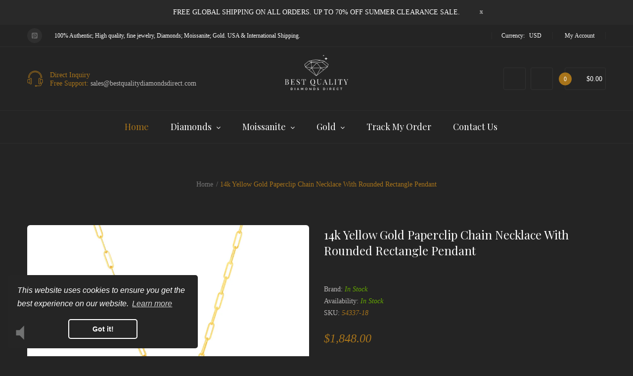

--- FILE ---
content_type: text/html; charset=utf-8
request_url: https://bestqualitydiamondsdirect.com/en-au/products/14k-yellow-gold-paperclip-chain-necklace-with-rounded-rectangle-pendant-54337
body_size: 47830
content:
<!DOCTYPE html>
<!--[if IE]><![endif]-->
<!--[if IE 8 ]><html dir="ltr" lang="en" class="ie8"><![endif]-->
<!--[if IE 9 ]><html dir="ltr" lang="en" class="ie9"><![endif]-->
<!--[if (gt IE 9)|!(IE)]><!-->
<html dir="ltr" lang="en">
  <!--<![endif]-->
  <head>
    <!-- Basic page needs ================================================== -->
    <meta charset="UTF-8">
    <meta name="viewport" content="width=device-width, initial-scale=1">
    <meta http-equiv="X-UA-Compatible" content="IE=edge">
    
    <link rel="shortcut icon" href="//bestqualitydiamondsdirect.com/cdn/shop/t/2/assets/favicon.png?v=149137321456157569531679519132" />
    <link rel="apple-touch-icon" href="//bestqualitydiamondsdirect.com/cdn/shop/t/2/assets/favicon.png?v=149137321456157569531679519132" />
    
    <!-- Title and description ================================================== -->
    <title>
      14k Yellow Gold Paperclip Chain Necklace with Rounded Rectangle Pendan &ndash; Best Quality Diamonds Direct
    </title>
    
    <meta name="description" content="A bright rounded rectangle pendant is suspended from paperclip chain to create this elegant 14k yellow gold necklace. Necklace is 18 inches long and closes with a front toggle clasp. Necklace Information Chain Type link Clasp Type toggle Approximate Weight 3.4 gram(s) Available Sizes 18 Metal 14K Yellow Gold &quot;">
    
    <base href="https://bestqualitydiamondsdirect.com/en-au/products/14k-yellow-gold-paperclip-chain-necklace-with-rounded-rectangle-pendant-54337" />

    <!-- Product meta ================================================== -->
    

<meta property="og:type" content="product">
<meta property="og:title" content="14k Yellow Gold Paperclip Chain Necklace with Rounded Rectangle Pendant">
<meta property="og:url" content="https://bestqualitydiamondsdirect.com/en-au/products/14k-yellow-gold-paperclip-chain-necklace-with-rounded-rectangle-pendant-54337">

<meta property="og:image" content="http://bestqualitydiamondsdirect.com/cdn/shop/files/D97543374_1_1024x1024.jpg?v=1761321540">
<meta property="og:image:secure_url" content="https://bestqualitydiamondsdirect.com/cdn/shop/files/D97543374_1_1024x1024.jpg?v=1761321540">

<meta property="og:image" content="http://bestqualitydiamondsdirect.com/cdn/shop/files/D97543374_1_9b88405c-1c62-4949-b187-86900ec642a3_1024x1024.jpg?v=1761321540">
<meta property="og:image:secure_url" content="https://bestqualitydiamondsdirect.com/cdn/shop/files/D97543374_1_9b88405c-1c62-4949-b187-86900ec642a3_1024x1024.jpg?v=1761321540">

<meta property="og:image" content="http://bestqualitydiamondsdirect.com/cdn/shop/files/D97543374_1_3f8551c9-fbac-4772-b413-911aa2662a6b_1024x1024.jpg?v=1761321540">
<meta property="og:image:secure_url" content="https://bestqualitydiamondsdirect.com/cdn/shop/files/D97543374_1_3f8551c9-fbac-4772-b413-911aa2662a6b_1024x1024.jpg?v=1761321540">

<meta property="og:price:amount" content="1,848.00">
<meta property="og:price:currency" content="USD">



<meta property="og:description" content="A bright rounded rectangle pendant is suspended from paperclip chain to create this elegant 14k yellow gold necklace. Necklace is 18 inches long and closes with a front toggle clasp. Necklace Information Chain Type link Clasp Type toggle Approximate Weight 3.4 gram(s) Available Sizes 18 Metal 14K Yellow Gold &quot;">


<meta property="og:site_name" content="Best Quality Diamonds Direct">
    


<meta name="twitter:card" content="summary">


  <meta name="twitter:card" content="product">
  <meta name="twitter:title" content="14k Yellow Gold Paperclip Chain Necklace with Rounded Rectangle Pendant">
  <meta name="twitter:description" content="A bright rounded rectangle pendant is suspended from paperclip chain to create this elegant 14k yellow gold necklace. Necklace is 18 inches long and closes with a front toggle clasp.
Necklace Information

Chain Type
link


Clasp Type
toggle


Approximate Weight
3.4  gram(s)


Available Sizes
18


Metal
 14K Yellow Gold


&quot;">
  <meta name="twitter:image" content="https://bestqualitydiamondsdirect.com/cdn/shop/files/D97543374_1_large.jpg?v=1761321540">
  <meta name="twitter:image:width" content="480">
  <meta name="twitter:image:height" content="480">



    <!-- Helpers ================================================== -->
    <link rel="canonical" href="https://bestqualitydiamondsdirect.com/en-au/products/14k-yellow-gold-paperclip-chain-necklace-with-rounded-rectangle-pendant-54337">

    <!-- CSS ================================================== -->
    <link href="//bestqualitydiamondsdirect.com/cdn/shop/t/2/assets/owl.carousel.min.css?v=100847393044616809951677545991" rel="stylesheet" type="text/css" media="all" />
    <link href="//bestqualitydiamondsdirect.com/cdn/shop/t/2/assets/owl.theme.green.min.css?v=53962143477624300011677545991" rel="stylesheet" type="text/css" media="all" />
    <link href="//bestqualitydiamondsdirect.com/cdn/shop/t/2/assets/menu.css?v=34287265998931523051702285738" rel="stylesheet" type="text/css" media="all" />
    <link href="//bestqualitydiamondsdirect.com/cdn/shop/t/2/assets/animate.css?v=56360581960268441961677545988" rel="stylesheet" type="text/css" media="all" />
    <link href="//bestqualitydiamondsdirect.com/cdn/shop/t/2/assets/bootstrap.min.css?v=174676088110149239011677545989" rel="stylesheet" type="text/css" media="all" /> 
    <link href="//maxcdn.bootstrapcdn.com/font-awesome/4.6.3/css/font-awesome.min.css" rel="stylesheet" type="text/css" media="all" />
    <link href="//cdn.jsdelivr.net/npm/pixeden-stroke-7-icon@1.2.3/pe-icon-7-stroke/dist/pe-icon-7-stroke.min.css" rel="stylesheet" type="text/css" media="all" />
    <link href="//bestqualitydiamondsdirect.com/cdn/shop/t/2/assets/pe-helper.css?v=146537683752987679521677545991" rel="stylesheet" type="text/css" media="all" />
    <link href="//code.ionicframework.com/ionicons/2.0.1/css/ionicons.min.css" rel="stylesheet" type="text/css" media="all" />
    <link href="//bestqualitydiamondsdirect.com/cdn/shop/t/2/assets/stroke-gap-icons.css?v=179919009575112299971702285738" rel="stylesheet" type="text/css" media="all" />
    
  
  
  <link href="//fonts.googleapis.com/css?family=Playfair+Display:400,400i,700,900" rel="stylesheet" type="text/css" media="all" />



  
    
    
    <link href="//fonts.googleapis.com/css?family=Poppins:300,400,500,600,700" rel="stylesheet" type="text/css" media="all" />
  

 
    <link href="//bestqualitydiamondsdirect.com/cdn/shop/t/2/assets/utm-a-s-heartbeat.css?v=62341473835836825281702285738" rel="stylesheet" type="text/css" media="all" />
    <link href="//bestqualitydiamondsdirect.com/cdn/shop/t/2/assets/stylesheet.css?v=86334599639186763361755740766" rel="stylesheet" type="text/css" media="all" />
    <link href="//bestqualitydiamondsdirect.com/cdn/shop/t/2/assets/ajaxlogin.css?v=110471483824167117431677545988" rel="stylesheet" type="text/css" media="all" />
    <link href="//bestqualitydiamondsdirect.com/cdn/shop/t/2/assets/slideshow.css?v=66617240824893781261677555215" rel="stylesheet" type="text/css" media="all" />
    <link href="//bestqualitydiamondsdirect.com/cdn/shop/t/2/assets/quickview.css?v=139074970733942336131677546012" rel="stylesheet" type="text/css" media="all" />
    <link href="//bestqualitydiamondsdirect.com/cdn/shop/t/2/assets/magnific-popup.css?v=108963132292021740651677545990" rel="stylesheet" type="text/css" media="all" />
    
    <link href="//bestqualitydiamondsdirect.com/cdn/shop/t/2/assets/zoom.css?v=167125426792742641931677545992" rel="stylesheet" type="text/css" media="all" />    
    <link href="//bestqualitydiamondsdirect.com/cdn/shop/t/2/assets/cloud-zoom.css?v=165484903642324784001677545989" rel="stylesheet" type="text/css" media="all" />    
    
    
    <link href="//bestqualitydiamondsdirect.com/cdn/shop/t/2/assets/custom.css?v=65092502388654474621677555318" rel="stylesheet" type="text/css" media="all" />
    <link href="https://cdnjs.cloudflare.com/ajax/libs/toastr.js/2.1.3/toastr.min.css" rel="stylesheet" type="text/css" media="all" />
    <!-- Header hook for plugins ================================================== -->
    <script>window.performance && window.performance.mark && window.performance.mark('shopify.content_for_header.start');</script><meta id="shopify-digital-wallet" name="shopify-digital-wallet" content="/72528625982/digital_wallets/dialog">
<meta name="shopify-checkout-api-token" content="8133f82cca1388f6b9636bd813057ade">
<meta id="in-context-paypal-metadata" data-shop-id="72528625982" data-venmo-supported="false" data-environment="production" data-locale="en_US" data-paypal-v4="true" data-currency="AUD">
<link rel="alternate" hreflang="x-default" href="https://bestqualitydiamondsdirect.com/products/14k-yellow-gold-paperclip-chain-necklace-with-rounded-rectangle-pendant-54337">
<link rel="alternate" hreflang="en" href="https://bestqualitydiamondsdirect.com/products/14k-yellow-gold-paperclip-chain-necklace-with-rounded-rectangle-pendant-54337">
<link rel="alternate" hreflang="en-AU" href="https://bestqualitydiamondsdirect.com/en-au/products/14k-yellow-gold-paperclip-chain-necklace-with-rounded-rectangle-pendant-54337">
<link rel="alternate" hreflang="en-CA" href="https://bestqualitydiamondsdirect.com/en-ca/products/14k-yellow-gold-paperclip-chain-necklace-with-rounded-rectangle-pendant-54337">
<link rel="alternate" hreflang="en-FR" href="https://bestqualitydiamondsdirect.com/en-fr/products/14k-yellow-gold-paperclip-chain-necklace-with-rounded-rectangle-pendant-54337">
<link rel="alternate" hreflang="en-DE" href="https://bestqualitydiamondsdirect.com/en-de/products/14k-yellow-gold-paperclip-chain-necklace-with-rounded-rectangle-pendant-54337">
<link rel="alternate" hreflang="en-GB" href="https://bestqualitydiamondsdirect.com/en-gb/products/14k-yellow-gold-paperclip-chain-necklace-with-rounded-rectangle-pendant-54337">
<link rel="alternate" type="application/json+oembed" href="https://bestqualitydiamondsdirect.com/en-au/products/14k-yellow-gold-paperclip-chain-necklace-with-rounded-rectangle-pendant-54337.oembed">
<script async="async" src="/checkouts/internal/preloads.js?locale=en-AU"></script>
<link rel="preconnect" href="https://shop.app" crossorigin="anonymous">
<script async="async" src="https://shop.app/checkouts/internal/preloads.js?locale=en-AU&shop_id=72528625982" crossorigin="anonymous"></script>
<script id="apple-pay-shop-capabilities" type="application/json">{"shopId":72528625982,"countryCode":"US","currencyCode":"AUD","merchantCapabilities":["supports3DS"],"merchantId":"gid:\/\/shopify\/Shop\/72528625982","merchantName":"Best Quality Diamonds Direct","requiredBillingContactFields":["postalAddress","email"],"requiredShippingContactFields":["postalAddress","email"],"shippingType":"shipping","supportedNetworks":["visa","masterCard","amex","discover","elo","jcb"],"total":{"type":"pending","label":"Best Quality Diamonds Direct","amount":"1.00"},"shopifyPaymentsEnabled":true,"supportsSubscriptions":true}</script>
<script id="shopify-features" type="application/json">{"accessToken":"8133f82cca1388f6b9636bd813057ade","betas":["rich-media-storefront-analytics"],"domain":"bestqualitydiamondsdirect.com","predictiveSearch":true,"shopId":72528625982,"locale":"en"}</script>
<script>var Shopify = Shopify || {};
Shopify.shop = "best-quality-diamonds-direct.myshopify.com";
Shopify.locale = "en";
Shopify.currency = {"active":"AUD","rate":"1.47198345"};
Shopify.country = "AU";
Shopify.theme = {"name":"Mirora-v2-0","id":144657219902,"schema_name":"Mirora","schema_version":"2.0.0","theme_store_id":null,"role":"main"};
Shopify.theme.handle = "null";
Shopify.theme.style = {"id":null,"handle":null};
Shopify.cdnHost = "bestqualitydiamondsdirect.com/cdn";
Shopify.routes = Shopify.routes || {};
Shopify.routes.root = "/en-au/";</script>
<script type="module">!function(o){(o.Shopify=o.Shopify||{}).modules=!0}(window);</script>
<script>!function(o){function n(){var o=[];function n(){o.push(Array.prototype.slice.apply(arguments))}return n.q=o,n}var t=o.Shopify=o.Shopify||{};t.loadFeatures=n(),t.autoloadFeatures=n()}(window);</script>
<script>
  window.ShopifyPay = window.ShopifyPay || {};
  window.ShopifyPay.apiHost = "shop.app\/pay";
  window.ShopifyPay.redirectState = null;
</script>
<script id="shop-js-analytics" type="application/json">{"pageType":"product"}</script>
<script defer="defer" async type="module" src="//bestqualitydiamondsdirect.com/cdn/shopifycloud/shop-js/modules/v2/client.init-shop-cart-sync_BT-GjEfc.en.esm.js"></script>
<script defer="defer" async type="module" src="//bestqualitydiamondsdirect.com/cdn/shopifycloud/shop-js/modules/v2/chunk.common_D58fp_Oc.esm.js"></script>
<script defer="defer" async type="module" src="//bestqualitydiamondsdirect.com/cdn/shopifycloud/shop-js/modules/v2/chunk.modal_xMitdFEc.esm.js"></script>
<script type="module">
  await import("//bestqualitydiamondsdirect.com/cdn/shopifycloud/shop-js/modules/v2/client.init-shop-cart-sync_BT-GjEfc.en.esm.js");
await import("//bestqualitydiamondsdirect.com/cdn/shopifycloud/shop-js/modules/v2/chunk.common_D58fp_Oc.esm.js");
await import("//bestqualitydiamondsdirect.com/cdn/shopifycloud/shop-js/modules/v2/chunk.modal_xMitdFEc.esm.js");

  window.Shopify.SignInWithShop?.initShopCartSync?.({"fedCMEnabled":true,"windoidEnabled":true});

</script>
<script>
  window.Shopify = window.Shopify || {};
  if (!window.Shopify.featureAssets) window.Shopify.featureAssets = {};
  window.Shopify.featureAssets['shop-js'] = {"shop-cart-sync":["modules/v2/client.shop-cart-sync_DZOKe7Ll.en.esm.js","modules/v2/chunk.common_D58fp_Oc.esm.js","modules/v2/chunk.modal_xMitdFEc.esm.js"],"init-fed-cm":["modules/v2/client.init-fed-cm_B6oLuCjv.en.esm.js","modules/v2/chunk.common_D58fp_Oc.esm.js","modules/v2/chunk.modal_xMitdFEc.esm.js"],"shop-cash-offers":["modules/v2/client.shop-cash-offers_D2sdYoxE.en.esm.js","modules/v2/chunk.common_D58fp_Oc.esm.js","modules/v2/chunk.modal_xMitdFEc.esm.js"],"shop-login-button":["modules/v2/client.shop-login-button_QeVjl5Y3.en.esm.js","modules/v2/chunk.common_D58fp_Oc.esm.js","modules/v2/chunk.modal_xMitdFEc.esm.js"],"pay-button":["modules/v2/client.pay-button_DXTOsIq6.en.esm.js","modules/v2/chunk.common_D58fp_Oc.esm.js","modules/v2/chunk.modal_xMitdFEc.esm.js"],"shop-button":["modules/v2/client.shop-button_DQZHx9pm.en.esm.js","modules/v2/chunk.common_D58fp_Oc.esm.js","modules/v2/chunk.modal_xMitdFEc.esm.js"],"avatar":["modules/v2/client.avatar_BTnouDA3.en.esm.js"],"init-windoid":["modules/v2/client.init-windoid_CR1B-cfM.en.esm.js","modules/v2/chunk.common_D58fp_Oc.esm.js","modules/v2/chunk.modal_xMitdFEc.esm.js"],"init-shop-for-new-customer-accounts":["modules/v2/client.init-shop-for-new-customer-accounts_C_vY_xzh.en.esm.js","modules/v2/client.shop-login-button_QeVjl5Y3.en.esm.js","modules/v2/chunk.common_D58fp_Oc.esm.js","modules/v2/chunk.modal_xMitdFEc.esm.js"],"init-shop-email-lookup-coordinator":["modules/v2/client.init-shop-email-lookup-coordinator_BI7n9ZSv.en.esm.js","modules/v2/chunk.common_D58fp_Oc.esm.js","modules/v2/chunk.modal_xMitdFEc.esm.js"],"init-shop-cart-sync":["modules/v2/client.init-shop-cart-sync_BT-GjEfc.en.esm.js","modules/v2/chunk.common_D58fp_Oc.esm.js","modules/v2/chunk.modal_xMitdFEc.esm.js"],"shop-toast-manager":["modules/v2/client.shop-toast-manager_DiYdP3xc.en.esm.js","modules/v2/chunk.common_D58fp_Oc.esm.js","modules/v2/chunk.modal_xMitdFEc.esm.js"],"init-customer-accounts":["modules/v2/client.init-customer-accounts_D9ZNqS-Q.en.esm.js","modules/v2/client.shop-login-button_QeVjl5Y3.en.esm.js","modules/v2/chunk.common_D58fp_Oc.esm.js","modules/v2/chunk.modal_xMitdFEc.esm.js"],"init-customer-accounts-sign-up":["modules/v2/client.init-customer-accounts-sign-up_iGw4briv.en.esm.js","modules/v2/client.shop-login-button_QeVjl5Y3.en.esm.js","modules/v2/chunk.common_D58fp_Oc.esm.js","modules/v2/chunk.modal_xMitdFEc.esm.js"],"shop-follow-button":["modules/v2/client.shop-follow-button_CqMgW2wH.en.esm.js","modules/v2/chunk.common_D58fp_Oc.esm.js","modules/v2/chunk.modal_xMitdFEc.esm.js"],"checkout-modal":["modules/v2/client.checkout-modal_xHeaAweL.en.esm.js","modules/v2/chunk.common_D58fp_Oc.esm.js","modules/v2/chunk.modal_xMitdFEc.esm.js"],"shop-login":["modules/v2/client.shop-login_D91U-Q7h.en.esm.js","modules/v2/chunk.common_D58fp_Oc.esm.js","modules/v2/chunk.modal_xMitdFEc.esm.js"],"lead-capture":["modules/v2/client.lead-capture_BJmE1dJe.en.esm.js","modules/v2/chunk.common_D58fp_Oc.esm.js","modules/v2/chunk.modal_xMitdFEc.esm.js"],"payment-terms":["modules/v2/client.payment-terms_Ci9AEqFq.en.esm.js","modules/v2/chunk.common_D58fp_Oc.esm.js","modules/v2/chunk.modal_xMitdFEc.esm.js"]};
</script>
<script>(function() {
  var isLoaded = false;
  function asyncLoad() {
    if (isLoaded) return;
    isLoaded = true;
    var urls = ["https:\/\/calm-peak-11671.herokuapp.com\/player.js?shop=best-quality-diamonds-direct.myshopify.com"];
    for (var i = 0; i < urls.length; i++) {
      var s = document.createElement('script');
      s.type = 'text/javascript';
      s.async = true;
      s.src = urls[i];
      var x = document.getElementsByTagName('script')[0];
      x.parentNode.insertBefore(s, x);
    }
  };
  if(window.attachEvent) {
    window.attachEvent('onload', asyncLoad);
  } else {
    window.addEventListener('load', asyncLoad, false);
  }
})();</script>
<script id="__st">var __st={"a":72528625982,"offset":-18000,"reqid":"ef8c6d85-2748-4e12-810b-0c61b272bd1c-1769288456","pageurl":"bestqualitydiamondsdirect.com\/en-au\/products\/14k-yellow-gold-paperclip-chain-necklace-with-rounded-rectangle-pendant-54337","u":"c644c6d46acb","p":"product","rtyp":"product","rid":8170981065022};</script>
<script>window.ShopifyPaypalV4VisibilityTracking = true;</script>
<script id="captcha-bootstrap">!function(){'use strict';const t='contact',e='account',n='new_comment',o=[[t,t],['blogs',n],['comments',n],[t,'customer']],c=[[e,'customer_login'],[e,'guest_login'],[e,'recover_customer_password'],[e,'create_customer']],r=t=>t.map((([t,e])=>`form[action*='/${t}']:not([data-nocaptcha='true']) input[name='form_type'][value='${e}']`)).join(','),a=t=>()=>t?[...document.querySelectorAll(t)].map((t=>t.form)):[];function s(){const t=[...o],e=r(t);return a(e)}const i='password',u='form_key',d=['recaptcha-v3-token','g-recaptcha-response','h-captcha-response',i],f=()=>{try{return window.sessionStorage}catch{return}},m='__shopify_v',_=t=>t.elements[u];function p(t,e,n=!1){try{const o=window.sessionStorage,c=JSON.parse(o.getItem(e)),{data:r}=function(t){const{data:e,action:n}=t;return t[m]||n?{data:e,action:n}:{data:t,action:n}}(c);for(const[e,n]of Object.entries(r))t.elements[e]&&(t.elements[e].value=n);n&&o.removeItem(e)}catch(o){console.error('form repopulation failed',{error:o})}}const l='form_type',E='cptcha';function T(t){t.dataset[E]=!0}const w=window,h=w.document,L='Shopify',v='ce_forms',y='captcha';let A=!1;((t,e)=>{const n=(g='f06e6c50-85a8-45c8-87d0-21a2b65856fe',I='https://cdn.shopify.com/shopifycloud/storefront-forms-hcaptcha/ce_storefront_forms_captcha_hcaptcha.v1.5.2.iife.js',D={infoText:'Protected by hCaptcha',privacyText:'Privacy',termsText:'Terms'},(t,e,n)=>{const o=w[L][v],c=o.bindForm;if(c)return c(t,g,e,D).then(n);var r;o.q.push([[t,g,e,D],n]),r=I,A||(h.body.append(Object.assign(h.createElement('script'),{id:'captcha-provider',async:!0,src:r})),A=!0)});var g,I,D;w[L]=w[L]||{},w[L][v]=w[L][v]||{},w[L][v].q=[],w[L][y]=w[L][y]||{},w[L][y].protect=function(t,e){n(t,void 0,e),T(t)},Object.freeze(w[L][y]),function(t,e,n,w,h,L){const[v,y,A,g]=function(t,e,n){const i=e?o:[],u=t?c:[],d=[...i,...u],f=r(d),m=r(i),_=r(d.filter((([t,e])=>n.includes(e))));return[a(f),a(m),a(_),s()]}(w,h,L),I=t=>{const e=t.target;return e instanceof HTMLFormElement?e:e&&e.form},D=t=>v().includes(t);t.addEventListener('submit',(t=>{const e=I(t);if(!e)return;const n=D(e)&&!e.dataset.hcaptchaBound&&!e.dataset.recaptchaBound,o=_(e),c=g().includes(e)&&(!o||!o.value);(n||c)&&t.preventDefault(),c&&!n&&(function(t){try{if(!f())return;!function(t){const e=f();if(!e)return;const n=_(t);if(!n)return;const o=n.value;o&&e.removeItem(o)}(t);const e=Array.from(Array(32),(()=>Math.random().toString(36)[2])).join('');!function(t,e){_(t)||t.append(Object.assign(document.createElement('input'),{type:'hidden',name:u})),t.elements[u].value=e}(t,e),function(t,e){const n=f();if(!n)return;const o=[...t.querySelectorAll(`input[type='${i}']`)].map((({name:t})=>t)),c=[...d,...o],r={};for(const[a,s]of new FormData(t).entries())c.includes(a)||(r[a]=s);n.setItem(e,JSON.stringify({[m]:1,action:t.action,data:r}))}(t,e)}catch(e){console.error('failed to persist form',e)}}(e),e.submit())}));const S=(t,e)=>{t&&!t.dataset[E]&&(n(t,e.some((e=>e===t))),T(t))};for(const o of['focusin','change'])t.addEventListener(o,(t=>{const e=I(t);D(e)&&S(e,y())}));const B=e.get('form_key'),M=e.get(l),P=B&&M;t.addEventListener('DOMContentLoaded',(()=>{const t=y();if(P)for(const e of t)e.elements[l].value===M&&p(e,B);[...new Set([...A(),...v().filter((t=>'true'===t.dataset.shopifyCaptcha))])].forEach((e=>S(e,t)))}))}(h,new URLSearchParams(w.location.search),n,t,e,['guest_login'])})(!0,!0)}();</script>
<script integrity="sha256-4kQ18oKyAcykRKYeNunJcIwy7WH5gtpwJnB7kiuLZ1E=" data-source-attribution="shopify.loadfeatures" defer="defer" src="//bestqualitydiamondsdirect.com/cdn/shopifycloud/storefront/assets/storefront/load_feature-a0a9edcb.js" crossorigin="anonymous"></script>
<script crossorigin="anonymous" defer="defer" src="//bestqualitydiamondsdirect.com/cdn/shopifycloud/storefront/assets/shopify_pay/storefront-65b4c6d7.js?v=20250812"></script>
<script data-source-attribution="shopify.dynamic_checkout.dynamic.init">var Shopify=Shopify||{};Shopify.PaymentButton=Shopify.PaymentButton||{isStorefrontPortableWallets:!0,init:function(){window.Shopify.PaymentButton.init=function(){};var t=document.createElement("script");t.src="https://bestqualitydiamondsdirect.com/cdn/shopifycloud/portable-wallets/latest/portable-wallets.en.js",t.type="module",document.head.appendChild(t)}};
</script>
<script data-source-attribution="shopify.dynamic_checkout.buyer_consent">
  function portableWalletsHideBuyerConsent(e){var t=document.getElementById("shopify-buyer-consent"),n=document.getElementById("shopify-subscription-policy-button");t&&n&&(t.classList.add("hidden"),t.setAttribute("aria-hidden","true"),n.removeEventListener("click",e))}function portableWalletsShowBuyerConsent(e){var t=document.getElementById("shopify-buyer-consent"),n=document.getElementById("shopify-subscription-policy-button");t&&n&&(t.classList.remove("hidden"),t.removeAttribute("aria-hidden"),n.addEventListener("click",e))}window.Shopify?.PaymentButton&&(window.Shopify.PaymentButton.hideBuyerConsent=portableWalletsHideBuyerConsent,window.Shopify.PaymentButton.showBuyerConsent=portableWalletsShowBuyerConsent);
</script>
<script data-source-attribution="shopify.dynamic_checkout.cart.bootstrap">document.addEventListener("DOMContentLoaded",(function(){function t(){return document.querySelector("shopify-accelerated-checkout-cart, shopify-accelerated-checkout")}if(t())Shopify.PaymentButton.init();else{new MutationObserver((function(e,n){t()&&(Shopify.PaymentButton.init(),n.disconnect())})).observe(document.body,{childList:!0,subtree:!0})}}));
</script>
<link id="shopify-accelerated-checkout-styles" rel="stylesheet" media="screen" href="https://bestqualitydiamondsdirect.com/cdn/shopifycloud/portable-wallets/latest/accelerated-checkout-backwards-compat.css" crossorigin="anonymous">
<style id="shopify-accelerated-checkout-cart">
        #shopify-buyer-consent {
  margin-top: 1em;
  display: inline-block;
  width: 100%;
}

#shopify-buyer-consent.hidden {
  display: none;
}

#shopify-subscription-policy-button {
  background: none;
  border: none;
  padding: 0;
  text-decoration: underline;
  font-size: inherit;
  cursor: pointer;
}

#shopify-subscription-policy-button::before {
  box-shadow: none;
}

      </style>

<script>window.performance && window.performance.mark && window.performance.mark('shopify.content_for_header.end');</script>
    

<!--[if lt IE 9]>
<script src="//cdnjs.cloudflare.com/ajax/libs/html5shiv/3.7.2/html5shiv.min.js" type="text/javascript"></script>
<script src="//bestqualitydiamondsdirect.com/cdn/shop/t/2/assets/respond.min.js?v=52248677837542619231677545991" type="text/javascript"></script>
<link href="//bestqualitydiamondsdirect.com/cdn/shop/t/2/assets/respond-proxy.html" id="respond-proxy" rel="respond-proxy" />
<link href="//bestqualitydiamondsdirect.com/search?q=7f06604e65d85146d1ce47e3a6193760" id="respond-redirect" rel="respond-redirect" />
<script src="//bestqualitydiamondsdirect.com/search?q=7f06604e65d85146d1ce47e3a6193760" type="text/javascript"></script>
<script src="//bestqualitydiamondsdirect.com/cdn/shop/t/2/assets/es5-shim.min.js?v=162403747125444000461677545989" type="text/javascript"></script>
<![endif]-->
<!--[if (lte IE 9) ]><script src="//bestqualitydiamondsdirect.com/cdn/shop/t/2/assets/match-media.min.js?v=599" type="text/javascript"></script><![endif]-->


    <!-- JavaScripts-->
    <script src="//bestqualitydiamondsdirect.com/cdn/shop/t/2/assets/jquery-2.1.1.min.js?v=50105407026936964631677545990" type="text/javascript"></script>
    <script src="//bestqualitydiamondsdirect.com/cdn/shop/t/2/assets/jquery-ui.min.js?v=151127516840298678021677545990" type="text/javascript"></script>
    <script src="//bestqualitydiamondsdirect.com/cdn/shop/t/2/assets/bootstrap.min.js?v=135618559580299884151677545989" type="text/javascript"></script>
    <script src="//bestqualitydiamondsdirect.com/cdn/shop/t/2/assets/owl.carousel.min.js?v=75813715580695946121677545991" type="text/javascript"></script> 
    <script src="//bestqualitydiamondsdirect.com/cdn/shop/t/2/assets/jquery.plugin.min.js?v=143752881668575119931677545990" type="text/javascript"></script>
    <script src="//bestqualitydiamondsdirect.com/cdn/shop/t/2/assets/jquery.countdown.min.js?v=179067753610155927421677545990" type="text/javascript"></script>
    <script src="//bestqualitydiamondsdirect.com/cdn/shop/t/2/assets/menu.js?v=167354838605185808791677545991" type="text/javascript"></script>
    
    <script src="//bestqualitydiamondsdirect.com/cdn/shop/t/2/assets/jquery.nivo.slider.js?v=147832297265317955471677545990" type="text/javascript"></script>
    <script src="//bestqualitydiamondsdirect.com/cdn/shop/t/2/assets/moment.min.js?v=12766354955387885901677545991" type="text/javascript"></script>
    <script src="//bestqualitydiamondsdirect.com/cdn/shop/t/2/assets/jquery.bpopup.min.js?v=122137806088379782741677545990" type="text/javascript"></script>
    <script src="//bestqualitydiamondsdirect.com/cdn/shop/t/2/assets/jquery.cookie.js?v=130922198264103081081677545990" type="text/javascript"></script>
    <script src="//bestqualitydiamondsdirect.com/cdn/shop/t/2/assets/quickview.js?v=130803986298514103891677546012" type="text/javascript"></script>
    <script src="//bestqualitydiamondsdirect.com/cdn/shop/t/2/assets/common.js?v=179144702561240475621677546012" type="text/javascript"></script>
    <script src="//bestqualitydiamondsdirect.com/cdn/shop/t/2/assets/jquery.magnific-popup.min.js?v=132335878410273497401677545990" type="text/javascript"></script>
    <script src="https://cdnjs.cloudflare.com/ajax/libs/toastr.js/2.1.3/toastr.min.js" type="text/javascript"></script>
    <script src="//cdnjs.cloudflare.com/ajax/libs/lazysizes/5.3.2/lazysizes.min.js" defer="defer"></script>
    
    <script src="//bestqualitydiamondsdirect.com/cdn/shop/t/2/assets/shipping-cart.js?v=97679684743019850671677545991" type="text/javascript"></script>
    <script src="//bestqualitydiamondsdirect.com/cdn/shopifycloud/storefront/assets/themes_support/option_selection-b017cd28.js" type="text/javascript"></script>
    
    <script src="//bestqualitydiamondsdirect.com/cdn/shop/t/2/assets/cloud-zoom.1.0.2.min.js?v=21835987837422089771677545989" type="text/javascript"></script>
    <script src="//bestqualitydiamondsdirect.com/cdn/shop/t/2/assets/zoom.js?v=47888733869939803101677545992" type="text/javascript"></script>  
    
  
	<script>var loox_global_hash = '1678513077416';</script><style>.loox-reviews-default { max-width: 1200px; margin: 0 auto; }.loox-rating .loox-icon { color:#cbcac6; }</style><script>var loox_rating_icons_enabled = true;</script>
 
<link rel="alternate" href="https://bestqualitydiamondsdirect.com" hreflang="en-us" />
<link rel="alternate" href="https://bestqualitydiamondsdirect.com" hreflang="en-au" />
<link rel="alternate" href="https://bestqualitydiamondsdirect.com" hreflang="en-at" />
<link rel="alternate" href="https://bestqualitydiamondsdirect.com" hreflang="en-be" />
<link rel="alternate" href="https://bestqualitydiamondsdirect.com" hreflang="en-ca" />
<link rel="alternate" href="https://bestqualitydiamondsdirect.com" hreflang="en-dk" />
<link rel="alternate" href="https://bestqualitydiamondsdirect.com" hreflang="en-fi" />
<link rel="alternate" href="https://bestqualitydiamondsdirect.com" hreflang="en-fr" />
<link rel="alternate" href="https://bestqualitydiamondsdirect.com" hreflang="en-de" />
<link rel="alternate" href="https://bestqualitydiamondsdirect.com" hreflang="en-gh" />
<link rel="alternate" href="https://bestqualitydiamondsdirect.com" hreflang="en-gr" />
<link rel="alternate" href="https://bestqualitydiamondsdirect.com" hreflang="en-it" />
<link rel="alternate" href="https://bestqualitydiamondsdirect.com" hreflang="en-jm" />
<link rel="alternate" href="https://bestqualitydiamondsdirect.com" hreflang="en-il" />
<link rel="alternate" href="https://bestqualitydiamondsdirect.com" hreflang="en-mt" />
<link rel="alternate" href="https://bestqualitydiamondsdirect.com" hreflang="en-nl" />
<link rel="alternate" href="https://bestqualitydiamondsdirect.com" hreflang="en-nz" />
<link rel="alternate" href="https://bestqualitydiamondsdirect.com" hreflang="en-no" />
<link rel="alternate" href="https://bestqualitydiamondsdirect.com" hreflang="en-pl" />
<link rel="alternate" href="https://bestqualitydiamondsdirect.com" hreflang="en-pt" />
<link rel="alternate" href="https://bestqualitydiamondsdirect.com" hreflang="en-sg" />
<link rel="alternate" href="https://bestqualitydiamondsdirect.com" hreflang="en-za" />
<link rel="alternate" href="https://bestqualitydiamondsdirect.com" hreflang="en-se" />
<link rel="alternate" href="https://bestqualitydiamondsdirect.com" hreflang="en-ch" />
<link rel="alternate" href="https://bestqualitydiamondsdirect.com" hreflang="en-gb" />

<link href="https://monorail-edge.shopifysvc.com" rel="dns-prefetch">
<script>(function(){if ("sendBeacon" in navigator && "performance" in window) {try {var session_token_from_headers = performance.getEntriesByType('navigation')[0].serverTiming.find(x => x.name == '_s').description;} catch {var session_token_from_headers = undefined;}var session_cookie_matches = document.cookie.match(/_shopify_s=([^;]*)/);var session_token_from_cookie = session_cookie_matches && session_cookie_matches.length === 2 ? session_cookie_matches[1] : "";var session_token = session_token_from_headers || session_token_from_cookie || "";function handle_abandonment_event(e) {var entries = performance.getEntries().filter(function(entry) {return /monorail-edge.shopifysvc.com/.test(entry.name);});if (!window.abandonment_tracked && entries.length === 0) {window.abandonment_tracked = true;var currentMs = Date.now();var navigation_start = performance.timing.navigationStart;var payload = {shop_id: 72528625982,url: window.location.href,navigation_start,duration: currentMs - navigation_start,session_token,page_type: "product"};window.navigator.sendBeacon("https://monorail-edge.shopifysvc.com/v1/produce", JSON.stringify({schema_id: "online_store_buyer_site_abandonment/1.1",payload: payload,metadata: {event_created_at_ms: currentMs,event_sent_at_ms: currentMs}}));}}window.addEventListener('pagehide', handle_abandonment_event);}}());</script>
<script id="web-pixels-manager-setup">(function e(e,d,r,n,o){if(void 0===o&&(o={}),!Boolean(null===(a=null===(i=window.Shopify)||void 0===i?void 0:i.analytics)||void 0===a?void 0:a.replayQueue)){var i,a;window.Shopify=window.Shopify||{};var t=window.Shopify;t.analytics=t.analytics||{};var s=t.analytics;s.replayQueue=[],s.publish=function(e,d,r){return s.replayQueue.push([e,d,r]),!0};try{self.performance.mark("wpm:start")}catch(e){}var l=function(){var e={modern:/Edge?\/(1{2}[4-9]|1[2-9]\d|[2-9]\d{2}|\d{4,})\.\d+(\.\d+|)|Firefox\/(1{2}[4-9]|1[2-9]\d|[2-9]\d{2}|\d{4,})\.\d+(\.\d+|)|Chrom(ium|e)\/(9{2}|\d{3,})\.\d+(\.\d+|)|(Maci|X1{2}).+ Version\/(15\.\d+|(1[6-9]|[2-9]\d|\d{3,})\.\d+)([,.]\d+|)( \(\w+\)|)( Mobile\/\w+|) Safari\/|Chrome.+OPR\/(9{2}|\d{3,})\.\d+\.\d+|(CPU[ +]OS|iPhone[ +]OS|CPU[ +]iPhone|CPU IPhone OS|CPU iPad OS)[ +]+(15[._]\d+|(1[6-9]|[2-9]\d|\d{3,})[._]\d+)([._]\d+|)|Android:?[ /-](13[3-9]|1[4-9]\d|[2-9]\d{2}|\d{4,})(\.\d+|)(\.\d+|)|Android.+Firefox\/(13[5-9]|1[4-9]\d|[2-9]\d{2}|\d{4,})\.\d+(\.\d+|)|Android.+Chrom(ium|e)\/(13[3-9]|1[4-9]\d|[2-9]\d{2}|\d{4,})\.\d+(\.\d+|)|SamsungBrowser\/([2-9]\d|\d{3,})\.\d+/,legacy:/Edge?\/(1[6-9]|[2-9]\d|\d{3,})\.\d+(\.\d+|)|Firefox\/(5[4-9]|[6-9]\d|\d{3,})\.\d+(\.\d+|)|Chrom(ium|e)\/(5[1-9]|[6-9]\d|\d{3,})\.\d+(\.\d+|)([\d.]+$|.*Safari\/(?![\d.]+ Edge\/[\d.]+$))|(Maci|X1{2}).+ Version\/(10\.\d+|(1[1-9]|[2-9]\d|\d{3,})\.\d+)([,.]\d+|)( \(\w+\)|)( Mobile\/\w+|) Safari\/|Chrome.+OPR\/(3[89]|[4-9]\d|\d{3,})\.\d+\.\d+|(CPU[ +]OS|iPhone[ +]OS|CPU[ +]iPhone|CPU IPhone OS|CPU iPad OS)[ +]+(10[._]\d+|(1[1-9]|[2-9]\d|\d{3,})[._]\d+)([._]\d+|)|Android:?[ /-](13[3-9]|1[4-9]\d|[2-9]\d{2}|\d{4,})(\.\d+|)(\.\d+|)|Mobile Safari.+OPR\/([89]\d|\d{3,})\.\d+\.\d+|Android.+Firefox\/(13[5-9]|1[4-9]\d|[2-9]\d{2}|\d{4,})\.\d+(\.\d+|)|Android.+Chrom(ium|e)\/(13[3-9]|1[4-9]\d|[2-9]\d{2}|\d{4,})\.\d+(\.\d+|)|Android.+(UC? ?Browser|UCWEB|U3)[ /]?(15\.([5-9]|\d{2,})|(1[6-9]|[2-9]\d|\d{3,})\.\d+)\.\d+|SamsungBrowser\/(5\.\d+|([6-9]|\d{2,})\.\d+)|Android.+MQ{2}Browser\/(14(\.(9|\d{2,})|)|(1[5-9]|[2-9]\d|\d{3,})(\.\d+|))(\.\d+|)|K[Aa][Ii]OS\/(3\.\d+|([4-9]|\d{2,})\.\d+)(\.\d+|)/},d=e.modern,r=e.legacy,n=navigator.userAgent;return n.match(d)?"modern":n.match(r)?"legacy":"unknown"}(),u="modern"===l?"modern":"legacy",c=(null!=n?n:{modern:"",legacy:""})[u],f=function(e){return[e.baseUrl,"/wpm","/b",e.hashVersion,"modern"===e.buildTarget?"m":"l",".js"].join("")}({baseUrl:d,hashVersion:r,buildTarget:u}),m=function(e){var d=e.version,r=e.bundleTarget,n=e.surface,o=e.pageUrl,i=e.monorailEndpoint;return{emit:function(e){var a=e.status,t=e.errorMsg,s=(new Date).getTime(),l=JSON.stringify({metadata:{event_sent_at_ms:s},events:[{schema_id:"web_pixels_manager_load/3.1",payload:{version:d,bundle_target:r,page_url:o,status:a,surface:n,error_msg:t},metadata:{event_created_at_ms:s}}]});if(!i)return console&&console.warn&&console.warn("[Web Pixels Manager] No Monorail endpoint provided, skipping logging."),!1;try{return self.navigator.sendBeacon.bind(self.navigator)(i,l)}catch(e){}var u=new XMLHttpRequest;try{return u.open("POST",i,!0),u.setRequestHeader("Content-Type","text/plain"),u.send(l),!0}catch(e){return console&&console.warn&&console.warn("[Web Pixels Manager] Got an unhandled error while logging to Monorail."),!1}}}}({version:r,bundleTarget:l,surface:e.surface,pageUrl:self.location.href,monorailEndpoint:e.monorailEndpoint});try{o.browserTarget=l,function(e){var d=e.src,r=e.async,n=void 0===r||r,o=e.onload,i=e.onerror,a=e.sri,t=e.scriptDataAttributes,s=void 0===t?{}:t,l=document.createElement("script"),u=document.querySelector("head"),c=document.querySelector("body");if(l.async=n,l.src=d,a&&(l.integrity=a,l.crossOrigin="anonymous"),s)for(var f in s)if(Object.prototype.hasOwnProperty.call(s,f))try{l.dataset[f]=s[f]}catch(e){}if(o&&l.addEventListener("load",o),i&&l.addEventListener("error",i),u)u.appendChild(l);else{if(!c)throw new Error("Did not find a head or body element to append the script");c.appendChild(l)}}({src:f,async:!0,onload:function(){if(!function(){var e,d;return Boolean(null===(d=null===(e=window.Shopify)||void 0===e?void 0:e.analytics)||void 0===d?void 0:d.initialized)}()){var d=window.webPixelsManager.init(e)||void 0;if(d){var r=window.Shopify.analytics;r.replayQueue.forEach((function(e){var r=e[0],n=e[1],o=e[2];d.publishCustomEvent(r,n,o)})),r.replayQueue=[],r.publish=d.publishCustomEvent,r.visitor=d.visitor,r.initialized=!0}}},onerror:function(){return m.emit({status:"failed",errorMsg:"".concat(f," has failed to load")})},sri:function(e){var d=/^sha384-[A-Za-z0-9+/=]+$/;return"string"==typeof e&&d.test(e)}(c)?c:"",scriptDataAttributes:o}),m.emit({status:"loading"})}catch(e){m.emit({status:"failed",errorMsg:(null==e?void 0:e.message)||"Unknown error"})}}})({shopId: 72528625982,storefrontBaseUrl: "https://bestqualitydiamondsdirect.com",extensionsBaseUrl: "https://extensions.shopifycdn.com/cdn/shopifycloud/web-pixels-manager",monorailEndpoint: "https://monorail-edge.shopifysvc.com/unstable/produce_batch",surface: "storefront-renderer",enabledBetaFlags: ["2dca8a86"],webPixelsConfigList: [{"id":"1781137726","configuration":"{\"store_id\":\"237653\",\"user_id\":\"3822752\"}","eventPayloadVersion":"v1","runtimeContext":"STRICT","scriptVersion":"9859163f734f30566910ed5c9e901dcd","type":"APP","apiClientId":2802481,"privacyPurposes":["ANALYTICS"],"dataSharingAdjustments":{"protectedCustomerApprovalScopes":["read_customer_address","read_customer_email","read_customer_name","read_customer_personal_data","read_customer_phone"]}},{"id":"shopify-app-pixel","configuration":"{}","eventPayloadVersion":"v1","runtimeContext":"STRICT","scriptVersion":"0450","apiClientId":"shopify-pixel","type":"APP","privacyPurposes":["ANALYTICS","MARKETING"]},{"id":"shopify-custom-pixel","eventPayloadVersion":"v1","runtimeContext":"LAX","scriptVersion":"0450","apiClientId":"shopify-pixel","type":"CUSTOM","privacyPurposes":["ANALYTICS","MARKETING"]}],isMerchantRequest: false,initData: {"shop":{"name":"Best Quality Diamonds Direct","paymentSettings":{"currencyCode":"USD"},"myshopifyDomain":"best-quality-diamonds-direct.myshopify.com","countryCode":"US","storefrontUrl":"https:\/\/bestqualitydiamondsdirect.com\/en-au"},"customer":null,"cart":null,"checkout":null,"productVariants":[{"price":{"amount":1848.0,"currencyCode":"AUD"},"product":{"title":"14k Yellow Gold Paperclip Chain Necklace with Rounded Rectangle Pendant","vendor":"RCJ","id":"8170981065022","untranslatedTitle":"14k Yellow Gold Paperclip Chain Necklace with Rounded Rectangle Pendant","url":"\/en-au\/products\/14k-yellow-gold-paperclip-chain-necklace-with-rounded-rectangle-pendant-54337","type":"Necklaces"},"id":"44715314708798","image":{"src":"\/\/bestqualitydiamondsdirect.com\/cdn\/shop\/files\/D97543374_1.jpg?v=1761321540"},"sku":"54337-18","title":"18'' \/ Yellow Gold","untranslatedTitle":"18'' \/ Yellow Gold"}],"purchasingCompany":null},},"https://bestqualitydiamondsdirect.com/cdn","fcfee988w5aeb613cpc8e4bc33m6693e112",{"modern":"","legacy":""},{"shopId":"72528625982","storefrontBaseUrl":"https:\/\/bestqualitydiamondsdirect.com","extensionBaseUrl":"https:\/\/extensions.shopifycdn.com\/cdn\/shopifycloud\/web-pixels-manager","surface":"storefront-renderer","enabledBetaFlags":"[\"2dca8a86\"]","isMerchantRequest":"false","hashVersion":"fcfee988w5aeb613cpc8e4bc33m6693e112","publish":"custom","events":"[[\"page_viewed\",{}],[\"product_viewed\",{\"productVariant\":{\"price\":{\"amount\":1848.0,\"currencyCode\":\"AUD\"},\"product\":{\"title\":\"14k Yellow Gold Paperclip Chain Necklace with Rounded Rectangle Pendant\",\"vendor\":\"RCJ\",\"id\":\"8170981065022\",\"untranslatedTitle\":\"14k Yellow Gold Paperclip Chain Necklace with Rounded Rectangle Pendant\",\"url\":\"\/en-au\/products\/14k-yellow-gold-paperclip-chain-necklace-with-rounded-rectangle-pendant-54337\",\"type\":\"Necklaces\"},\"id\":\"44715314708798\",\"image\":{\"src\":\"\/\/bestqualitydiamondsdirect.com\/cdn\/shop\/files\/D97543374_1.jpg?v=1761321540\"},\"sku\":\"54337-18\",\"title\":\"18'' \/ Yellow Gold\",\"untranslatedTitle\":\"18'' \/ Yellow Gold\"}}]]"});</script><script>
  window.ShopifyAnalytics = window.ShopifyAnalytics || {};
  window.ShopifyAnalytics.meta = window.ShopifyAnalytics.meta || {};
  window.ShopifyAnalytics.meta.currency = 'AUD';
  var meta = {"product":{"id":8170981065022,"gid":"gid:\/\/shopify\/Product\/8170981065022","vendor":"RCJ","type":"Necklaces","handle":"14k-yellow-gold-paperclip-chain-necklace-with-rounded-rectangle-pendant-54337","variants":[{"id":44715314708798,"price":184800,"name":"14k Yellow Gold Paperclip Chain Necklace with Rounded Rectangle Pendant - 18'' \/ Yellow Gold","public_title":"18'' \/ Yellow Gold","sku":"54337-18"}],"remote":false},"page":{"pageType":"product","resourceType":"product","resourceId":8170981065022,"requestId":"ef8c6d85-2748-4e12-810b-0c61b272bd1c-1769288456"}};
  for (var attr in meta) {
    window.ShopifyAnalytics.meta[attr] = meta[attr];
  }
</script>
<script class="analytics">
  (function () {
    var customDocumentWrite = function(content) {
      var jquery = null;

      if (window.jQuery) {
        jquery = window.jQuery;
      } else if (window.Checkout && window.Checkout.$) {
        jquery = window.Checkout.$;
      }

      if (jquery) {
        jquery('body').append(content);
      }
    };

    var hasLoggedConversion = function(token) {
      if (token) {
        return document.cookie.indexOf('loggedConversion=' + token) !== -1;
      }
      return false;
    }

    var setCookieIfConversion = function(token) {
      if (token) {
        var twoMonthsFromNow = new Date(Date.now());
        twoMonthsFromNow.setMonth(twoMonthsFromNow.getMonth() + 2);

        document.cookie = 'loggedConversion=' + token + '; expires=' + twoMonthsFromNow;
      }
    }

    var trekkie = window.ShopifyAnalytics.lib = window.trekkie = window.trekkie || [];
    if (trekkie.integrations) {
      return;
    }
    trekkie.methods = [
      'identify',
      'page',
      'ready',
      'track',
      'trackForm',
      'trackLink'
    ];
    trekkie.factory = function(method) {
      return function() {
        var args = Array.prototype.slice.call(arguments);
        args.unshift(method);
        trekkie.push(args);
        return trekkie;
      };
    };
    for (var i = 0; i < trekkie.methods.length; i++) {
      var key = trekkie.methods[i];
      trekkie[key] = trekkie.factory(key);
    }
    trekkie.load = function(config) {
      trekkie.config = config || {};
      trekkie.config.initialDocumentCookie = document.cookie;
      var first = document.getElementsByTagName('script')[0];
      var script = document.createElement('script');
      script.type = 'text/javascript';
      script.onerror = function(e) {
        var scriptFallback = document.createElement('script');
        scriptFallback.type = 'text/javascript';
        scriptFallback.onerror = function(error) {
                var Monorail = {
      produce: function produce(monorailDomain, schemaId, payload) {
        var currentMs = new Date().getTime();
        var event = {
          schema_id: schemaId,
          payload: payload,
          metadata: {
            event_created_at_ms: currentMs,
            event_sent_at_ms: currentMs
          }
        };
        return Monorail.sendRequest("https://" + monorailDomain + "/v1/produce", JSON.stringify(event));
      },
      sendRequest: function sendRequest(endpointUrl, payload) {
        // Try the sendBeacon API
        if (window && window.navigator && typeof window.navigator.sendBeacon === 'function' && typeof window.Blob === 'function' && !Monorail.isIos12()) {
          var blobData = new window.Blob([payload], {
            type: 'text/plain'
          });

          if (window.navigator.sendBeacon(endpointUrl, blobData)) {
            return true;
          } // sendBeacon was not successful

        } // XHR beacon

        var xhr = new XMLHttpRequest();

        try {
          xhr.open('POST', endpointUrl);
          xhr.setRequestHeader('Content-Type', 'text/plain');
          xhr.send(payload);
        } catch (e) {
          console.log(e);
        }

        return false;
      },
      isIos12: function isIos12() {
        return window.navigator.userAgent.lastIndexOf('iPhone; CPU iPhone OS 12_') !== -1 || window.navigator.userAgent.lastIndexOf('iPad; CPU OS 12_') !== -1;
      }
    };
    Monorail.produce('monorail-edge.shopifysvc.com',
      'trekkie_storefront_load_errors/1.1',
      {shop_id: 72528625982,
      theme_id: 144657219902,
      app_name: "storefront",
      context_url: window.location.href,
      source_url: "//bestqualitydiamondsdirect.com/cdn/s/trekkie.storefront.8d95595f799fbf7e1d32231b9a28fd43b70c67d3.min.js"});

        };
        scriptFallback.async = true;
        scriptFallback.src = '//bestqualitydiamondsdirect.com/cdn/s/trekkie.storefront.8d95595f799fbf7e1d32231b9a28fd43b70c67d3.min.js';
        first.parentNode.insertBefore(scriptFallback, first);
      };
      script.async = true;
      script.src = '//bestqualitydiamondsdirect.com/cdn/s/trekkie.storefront.8d95595f799fbf7e1d32231b9a28fd43b70c67d3.min.js';
      first.parentNode.insertBefore(script, first);
    };
    trekkie.load(
      {"Trekkie":{"appName":"storefront","development":false,"defaultAttributes":{"shopId":72528625982,"isMerchantRequest":null,"themeId":144657219902,"themeCityHash":"5581511818637343851","contentLanguage":"en","currency":"AUD","eventMetadataId":"95193225-4356-422e-b656-fb62e621fa47"},"isServerSideCookieWritingEnabled":true,"monorailRegion":"shop_domain","enabledBetaFlags":["65f19447"]},"Session Attribution":{},"S2S":{"facebookCapiEnabled":false,"source":"trekkie-storefront-renderer","apiClientId":580111}}
    );

    var loaded = false;
    trekkie.ready(function() {
      if (loaded) return;
      loaded = true;

      window.ShopifyAnalytics.lib = window.trekkie;

      var originalDocumentWrite = document.write;
      document.write = customDocumentWrite;
      try { window.ShopifyAnalytics.merchantGoogleAnalytics.call(this); } catch(error) {};
      document.write = originalDocumentWrite;

      window.ShopifyAnalytics.lib.page(null,{"pageType":"product","resourceType":"product","resourceId":8170981065022,"requestId":"ef8c6d85-2748-4e12-810b-0c61b272bd1c-1769288456","shopifyEmitted":true});

      var match = window.location.pathname.match(/checkouts\/(.+)\/(thank_you|post_purchase)/)
      var token = match? match[1]: undefined;
      if (!hasLoggedConversion(token)) {
        setCookieIfConversion(token);
        window.ShopifyAnalytics.lib.track("Viewed Product",{"currency":"AUD","variantId":44715314708798,"productId":8170981065022,"productGid":"gid:\/\/shopify\/Product\/8170981065022","name":"14k Yellow Gold Paperclip Chain Necklace with Rounded Rectangle Pendant - 18'' \/ Yellow Gold","price":"1848.00","sku":"54337-18","brand":"RCJ","variant":"18'' \/ Yellow Gold","category":"Necklaces","nonInteraction":true,"remote":false},undefined,undefined,{"shopifyEmitted":true});
      window.ShopifyAnalytics.lib.track("monorail:\/\/trekkie_storefront_viewed_product\/1.1",{"currency":"AUD","variantId":44715314708798,"productId":8170981065022,"productGid":"gid:\/\/shopify\/Product\/8170981065022","name":"14k Yellow Gold Paperclip Chain Necklace with Rounded Rectangle Pendant - 18'' \/ Yellow Gold","price":"1848.00","sku":"54337-18","brand":"RCJ","variant":"18'' \/ Yellow Gold","category":"Necklaces","nonInteraction":true,"remote":false,"referer":"https:\/\/bestqualitydiamondsdirect.com\/en-au\/products\/14k-yellow-gold-paperclip-chain-necklace-with-rounded-rectangle-pendant-54337"});
      }
    });


        var eventsListenerScript = document.createElement('script');
        eventsListenerScript.async = true;
        eventsListenerScript.src = "//bestqualitydiamondsdirect.com/cdn/shopifycloud/storefront/assets/shop_events_listener-3da45d37.js";
        document.getElementsByTagName('head')[0].appendChild(eventsListenerScript);

})();</script>
<script
  defer
  src="https://bestqualitydiamondsdirect.com/cdn/shopifycloud/perf-kit/shopify-perf-kit-3.0.4.min.js"
  data-application="storefront-renderer"
  data-shop-id="72528625982"
  data-render-region="gcp-us-east1"
  data-page-type="product"
  data-theme-instance-id="144657219902"
  data-theme-name="Mirora"
  data-theme-version="2.0.0"
  data-monorail-region="shop_domain"
  data-resource-timing-sampling-rate="10"
  data-shs="true"
  data-shs-beacon="true"
  data-shs-export-with-fetch="true"
  data-shs-logs-sample-rate="1"
  data-shs-beacon-endpoint="https://bestqualitydiamondsdirect.com/api/collect"
></script>
</head>
  <body class="
               product-product
                home1" >
    <!--[if lt IE 8]>
<p class="browserupgrade">You are using an <strong>outdated</strong> browser. Please <a href="http://browsehappy.com/">upgrade your browser</a> to improve your experience.</p>
<![endif]-->
    <div class="wrapper">
      <div id="shopify-section-header" class="shopify-section"><!--Start of Header Area-->
<nav id="top" class="hd1">
  <div class="container">
    <div class="container-inner">
      <div class="follow">
  <label>Follow Us On Social:</label>
  <ul class="link-follow">
    
    
    
    <li>
      <a class="fa fa-pinterest-square" data-toggle="tooltip" data-placement="bottom"  href="https://www.pinterest.com/diamondsdirectworldwide/" title="Best Quality Diamonds Direct on Pinterest">
      </a>
    </li>
    
    
    
    
    
    
    
  </ul>
</div>
      
      <ul class="box box-left">
        <li>
          <p class="header-text">100% Authentic; High quality, fine jewelry, Diamonds; Moissanite; Gold. USA & International Shipping.</p>
        </li>
      </ul>
      
      <ul class="box box-right">
        
   

<li class="currency">
  <div class="btn-group" id="form-currency">
    <span class="pull-left hidden-xs hidden-sm hidden-md text-ex">Currency:</span>
    <button class="btn btn-link dropdown-toggle" data-toggle="dropdown">
      <span class="selected-currency">USD</span><i class="icon ion-chevron-down"></i>
    </button>
    <ul name="currencies" class="dropdown-menu">
      
      <li>
        <button class="currency-select btn btn-link btn-block item-selected" type="button" name="USD">USD</button>
      </li>
      
      <li>
        <button class="currency-select btn btn-link btn-block " type="button" name="EUR">EUR</button>
      </li>
      
      <li>
        <button class="currency-select btn btn-link btn-block " type="button" name="GBP">GBP</button>
      </li>
      
      <li>
        <button class="currency-select btn btn-link btn-block " type="button" name="PKR">PKR</button>
      </li>
      
      <li>
        <button class="currency-select btn btn-link btn-block " type="button" name="CAD">CAD</button>
      </li>
      
      <li>
        <button class="currency-select btn btn-link btn-block " type="button" name="JPY">JPY</button>
      </li>
      
      <li>
        <button class="currency-select btn btn-link btn-block " type="button" name="AUD">AUD</button>
      </li>
      
    </ul>
  </div>
</li>

        <li class="setting">
          <div class="btn-group">
            <button class="btn btn-link dropdown-toggle" data-toggle="dropdown"><span>My Account</span> <i class="icon ion-chevron-down"></i></button>
            <div class="dropdown-menu" id="top-links">
              <ul class="ul-account list-unstyled">
                
                
                <li><a href="/account/login" id="customer_login_link"><span>Sign in</span></a></li>
                
                <li><a href="/account/register" id="customer_register_link"><span>Register</span></a></li>
                
                
                
                
                <li><a href="/pages/wishlist"><span>Wish List</span></a></li>
                
                <li><a href="/cart"><span>Cart</span></a></li>
              </ul>
            </div>
          </div>
        </li>
      </ul>
    </div>
  </div>
</nav>
<header class="hd1">
  <div class="header-inner ">
    <div class="container">
      <div class="container-inner">
        <div class="logo-container">
          <div id="logo">
            
<a href="/" itemprop="url">
  <img src="//bestqualitydiamondsdirect.com/cdn/shop/files/2779_H_Best_Quality_Diamonds_Direct_Flat_RT_P_01_b3f57ffe-218e-48f7-aada-5c79c3b64abf.png?v=1677599109"
       alt="Best Quality Diamonds Direct"
       itemprop="logo" class="img-responsive"  />
</a>
 
          </div>
        </div>
        
        <div class="top-phone">
          <div class="header-phone">
            <label>Direct Inquiry</label>             <p>Free Support: <a href="mailto:sales@bestqualitydiamondsdirect.com">sales@bestqualitydiamondsdirect.com</a></p>
          </div>
        </div>
        
        <div class="box-cart">
          
<div id="search" class="input-group">
  
  <div class="btn-group">
    <div class="dropdown-toggle search-button" data-toggle="dropdown"><i class="icon ion-ios-search-strong"></i></div>
    
    <div class="dropdown-menu search-content" >
      <input type="text" name="q" id="text-search" value="" placeholder="Search..." class="form-control input-lg" aria-label="Search..." />
      <span class="input-group-btn">
        <button type="button" class="btn btn-default btn-lg"><i class="icon ion-ios-search-strong"></i></button>
      </span>
    </div>
    
  </div>
  
</div>
          
          <div class="wishlist">
            <a href="/pages/wishlist" id="wishlist-total" title=""><i class="ion-heart"></i><span>Wish List</span></a>
          </div>
          
          <div id="cart" class="btn-group btn-block">
  <button type="button" data-toggle="dropdown" data-loading-text="Loading..." class="btn dropdown-toggle">
    <i class="ion-android-cart"></i> <span id="cart-total">0</span>
    <span class="mycart"><span>My cart</span><span class="total-price">$0.00</span><i class="ion-chevron-down"></i></span>
  </button>
   
  <ul class="dropdown-menu pull-right">
    <li>
      <p class="text-center cart-empty">Your shopping cart is empty!</p>
    </li>
  </ul>
  
</div>
<script >
  $(document).ready(function () {
    var total = $('#cart .table .text-right').html();
    $('#cart .total-price').html(total);
  });
</script>        
        </div>
        <div class="clearfix"></div>
      </div>
    </div>
  </div>
  <div class="top-menu fix">
    
    <style>
      #oc-menu-header .oc-menu-bar {
        background: #242424;
        color: #FFFFFF;
        padding: 15px 15px 15px 15px;
        position: relative;
      }
      #oc-menu-header.oc-menu-bar {
        background: #242424;
        color: #FFFFFF;
      }
      #oc-menu-header .ul-top-items .li-top-item {
        background: #242424;
        color: #FFFFFF;
      }
      #oc-menu-header .ul-top-items .li-top-item .a-top-link {
        padding: 20px 22px 20px 22px;
        color: #FFFFFF;
        font-size: 18px;
        line-height: 25px;
        text-transform: capitalize;
        font-weight: 400;
      }
      #oc-menu-header .ul-top-items .li-top-item:hover, #oc-menu-header .ul-top-items .li-top-item.active {
        background: #242424;
        color: #a8741a;
      }
      #oc-menu-header .ul-top-items .li-top-item:hover .a-top-link, #oc-menu-header .ul-top-items .li-top-item.active .a-top-link{
        color: #a8741a;
        font-weight: 400;
      }
      #oc-menu-header .mega-menu-container {
        width: 100%;
        background: #212121;
        padding: 30px 30px 30px 30px;
      }
      #oc-menu-header .mega-menu-container .a-mega-second-link,#oc-menu-header .mega-menu-container .widget-html-title {
        color: #FFFFFF;
      }
      #oc-menu-header .mega-menu-container .a-mega-third-link {
        color: #5A5A5A;
      }
      #oc-menu-header .ul-second-items .li-second-items {
        background: #212121;
        color: #FFFFFF;
      }
      #oc-menu-header .ul-second-items .li-second-items:hover, #oc-menu-header .ul-second-items .li-second-items.active {
        background: #212121;
        color: #a8741a;
      }
      #oc-menu-header .ul-second-items .li-second-items .a-second-link {
        color: #FFFFFF;
        font-size: 18px;
        text-transform: capitalize;
        font-weight: 400;
      }
      #oc-menu-header .flyout-menu-container .ul-second-items li:first-child {
        padding-top: 10px; 
      }
      #oc-menu-header .flyout-menu-container .ul-second-items .li-second-items .a-second-link {
        color: #FFFFFF;
        font-size: 14px;
        text-transform: capitalize;
        font-weight: 400;
        text-align: left;
        padding-left: 30px;
      }
      #oc-menu-header .ul-second-items .li-second-items:hover .a-second-link, #oc-menu-header .ul-second-items .li-second-items.active .a-second-link {
        color: #a8741a;
        font-weight: 400;
      }
      #oc-menu-header .ul-third-items .li-third-items {
        background: #212121;
      }
      #oc-menu-header .ul-third-items .li-third-items:hover, #oc-menu-header .ul-third-items .li-third-items.active {
        background: #212121;
      }
      #oc-menu-header .ul-third-items .li-third-items .a-third-link {
        color: #5A5A5A;
        font-size: 14px;
        text-transform: none;
        font-weight: 400;
      }
      #oc-menu-header .ul-third-items .li-third-items:hover .a-third-link, #oc-menu-header .ul-third-items .li-third-items.active .a-third-link {
        color: #FFFFFF;
        font-weight: 400;
      }
    </style>
    <div role="menu" id="oc-menu-header" class="oc-menu horizontal-menu oc-menu-bar visible-lg visible-md">
  
  <div class="container">
    
    <input type="hidden" id="menu-effect-header" class="menu-effect" value="none" />
    <ul class="ul-top-items">
      
      
      

      
      
      
      
      
      
      
      
      

      
      
      <li class="li-top-item left" style="float: left">
        <a class="a-top-link" href="/en-au">
          <span>Home</span>
        </a>
      </li>
      
      
      
      
      

      
      
      
      
      
      
      
      
      

      
      
      <li class="li-top-item left" style="float: left">
        <a class="a-top-link" href="/en-au/collections/diamonds">
          <span>Diamonds</span>
          <i class="fa fa-angle-down" aria-hidden="true"></i>
        </a>
        <!-- Flyout Menu -->
        <div class="flyout-menu-container sub-menu-container left" style="display: none;">
          <ul class="ul-second-items">
            
            <li class="li-second-items">
              <a href="/en-au/collections/diamonds-rings" class="a-second-link a-item">
                <span class="a-second-title">Rings</span>
              </a>
            </li>
            
            <li class="li-second-items">
              <a href="/en-au/collections/diamonds-necklace" class="a-second-link a-item">
                <span class="a-second-title">Necklaces</span>
              </a>
            </li>
            
            <li class="li-second-items">
              <a href="/en-au/collections/diamonds-bracelets" class="a-second-link a-item">
                <span class="a-second-title">Bracelets</span>
              </a>
            </li>
            
            <li class="li-second-items">
              <a href="/en-au/collections/diamonds-earrnings" class="a-second-link a-item">
                <span class="a-second-title">Earrings</span>
              </a>
            </li>
            
            <li class="li-second-items">
              <a href="/en-au/collections/diamonds-accessories" class="a-second-link a-item">
                <span class="a-second-title">Accessories</span>
              </a>
            </li>
            
          </ul>
        </div>
      </li>
      
      
      
      
      

      
      
      
      
      
      
      
      
      

      
      
      <li class="li-top-item left" style="float: left">
        <a class="a-top-link" href="/en-au/collections/moissanite">
          <span>Moissanite</span>
          <i class="fa fa-angle-down" aria-hidden="true"></i>
        </a>
        <!-- Flyout Menu -->
        <div class="flyout-menu-container sub-menu-container left" style="display: none;">
          <ul class="ul-second-items">
            
            <li class="li-second-items">
              <a href="/en-au/collections/moissanite-rings" class="a-second-link a-item">
                <span class="a-second-title">Rings</span>
              </a>
            </li>
            
            <li class="li-second-items">
              <a href="/en-au/collections/moissanite-necklaces" class="a-second-link a-item">
                <span class="a-second-title">Necklaces</span>
              </a>
            </li>
            
            <li class="li-second-items">
              <a href="/en-au/collections/moissanite-bracelets" class="a-second-link a-item">
                <span class="a-second-title">Bracelets</span>
              </a>
            </li>
            
            <li class="li-second-items">
              <a href="/en-au/collections/moissanite-earrings" class="a-second-link a-item">
                <span class="a-second-title">Earrings</span>
              </a>
            </li>
            
            <li class="li-second-items">
              <a href="/en-au/collections/moissanite-accessories" class="a-second-link a-item">
                <span class="a-second-title">Accessories</span>
              </a>
            </li>
            
          </ul>
        </div>
      </li>
      
      
      
      
      

      
      
      
      
      
      
      
      
      

      
      
      <li class="li-top-item left" style="float: left">
        <a class="a-top-link" href="/en-au/collections/gold">
          <span>Gold</span>
          <i class="fa fa-angle-down" aria-hidden="true"></i>
        </a>
        <!-- Flyout Menu -->
        <div class="flyout-menu-container sub-menu-container left" style="display: none;">
          <ul class="ul-second-items">
            
            <li class="li-second-items">
              <a href="/en-au/collections/gold-rings" class="a-second-link a-item">
                <span class="a-second-title">Rings</span>
              </a>
            </li>
            
            <li class="li-second-items">
              <a href="/en-au/collections/gold-necklaces" class="a-second-link a-item">
                <span class="a-second-title">Necklaces</span>
              </a>
            </li>
            
            <li class="li-second-items">
              <a href="/en-au/collections/gold-bracelets" class="a-second-link a-item">
                <span class="a-second-title">Bracelets</span>
              </a>
            </li>
            
            <li class="li-second-items">
              <a href="/en-au/collections/gold-earrings" class="a-second-link a-item">
                <span class="a-second-title">Earrings</span>
              </a>
            </li>
            
            <li class="li-second-items">
              <a href="/en-au/collections/gold-chains" class="a-second-link a-item">
                <span class="a-second-title">Chains</span>
              </a>
            </li>
            
            <li class="li-second-items">
              <a href="/en-au/collections/gold-accessories" class="a-second-link a-item">
                <span class="a-second-title">Accessories</span>
              </a>
            </li>
            
          </ul>
        </div>
      </li>
      
      
      
      
      

      
      
      
      
      
      
      
      
      

      
      
      <li class="li-top-item left" style="float: left">
        <a class="a-top-link" href="/en-au/apps/tracktor/track">
          <span>Track My Order</span>
        </a>
      </li>
      
      
      
      
      

      
      
      
      
      
      
      
      
      

      
      
      <li class="li-top-item left" style="float: left">
        <a class="a-top-link" href="/en-au/pages/contact-best-quality-diamonds-direct">
          <span>Contact Us</span>
        </a>
      </li>
      
      
      
    </ul>
    
  </div>
  
</div>
    <style>
      #oc-menu-mheader .oc-menu-bar {
        background: #242424;
        color: #FFFFFF;
        padding: 20px 30px 20px 30px;
        position: relative;
      }
      #oc-menu-mheader.oc-menu-bar {
        background: #242424;
        color: #FFFFFF;
      }
      #oc-menu-mheader .ul-top-items .li-top-item {
        background: #242424;
        color: #FFFFFF;
      }
      #oc-menu-mheader .ul-top-items .li-top-item .a-top-link {
        padding: 10px 20px 10px 20px;
        color: #FFFFFF;
        font-size: 18px;
        line-height: 25px;
        text-transform: capitalize;
        font-weight: 400;
      }
      #oc-menu-mheader .ul-top-items .li-top-item:hover, #oc-menu-mheader .ul-top-items .li-top-item.active {
        background: #242424;
        color: #a8741a;
      }
      #oc-menu-mheader .ul-top-items .li-top-item:hover .a-top-link, #oc-menu-header .ul-top-items .li-top-item.active .a-top-link{
        color: #a8741a;
        font-weight: 400;
      }
      #oc-menu-mheader .mega-menu-container {
        width: 100%;
        background: #212121;
        padding: 30px 30px 30px 30px;
      }
      #oc-menu-mheader .mega-menu-container .a-mega-second-link,#oc-menu-mheader .mega-menu-container .widget-html-title {
        color: #FFFFFF;
      }
      #oc-menu-mheader .mega-menu-container .a-mega-third-link {
        color: #5A5A5A;
      }
      #oc-menu-mheader .ul-second-items .li-second-items {
        background: #212121;
        color: #FFFFFF;
      }
      #oc-menu-mheader .ul-second-items .li-second-items:hover, #oc-menu-mheader .ul-second-items .li-second-items.active {
        background: #212121;
        color: #a8741a;
      }
      #oc-menu-mheader .ul-second-items .li-second-items .a-second-link {
        color: #FFFFFF;
        font-size: 18px;
        text-transform: capitalize;
        font-weight: 400;
      }
      #oc-menu-mheader .ul-second-items .li-second-items:hover .a-second-link, #oc-menu-mheader .ul-second-items .li-second-items.active .a-second-link {
        color: #a8741a;
        font-weight: 400;
      }
      #oc-menu-mheader .ul-third-items .li-third-items {
        background: #212121;
      }
      #oc-menu-mheader .ul-third-items .li-third-items:hover, #oc-menu-mheader .ul-third-items .li-third-items.active {
        background: #212121;
      }
      #oc-menu-mheader .ul-third-items .li-third-items .a-third-link {
        color: #5A5A5A;
        font-size: 14px;
        text-transform: none;
        font-weight: 400;
      }
      #oc-menu-mheader .ul-third-items .li-third-items:hover .a-third-link, #oc-menu-mheader .ul-third-items .li-third-items.active .a-third-link {
        color: #FFFFFF;
        font-weight: 400;
      }
    </style>
    <div class="oc-menu mobile-menu hidden-lg hidden-md " id="oc-menu-mheader">
  <input type="hidden" id="menu-effect-header" class="menu-effect" value="none" />
  <div class="oc-menu-bar">
    <div class="left"><i class="fa fa-bars"></i> <span>MENU</span></div>
    <div class="right"><i class="fa fa-chevron-down" aria-hidden="true"></i></div>
  </div>
  <ul class="ul-top-items">
    
    
    

    
    
    
    
    
    
    
    
    

    
    
    <li class="li-top-item">
      <a class="a-top-link a-item" href="/en-au">
        <span>Home</span>
      </a>
    </li>
    
    
    
    
    

    
    
    
    
    
    
    
    
    

    
    
    <li class="li-top-item ">
      <a class="a-top-link a-item" href="/en-au/collections/diamonds">
        <span>Diamonds</span>
      </a>
      <span class="top-click-show a-click-show">
        <i class="fa fa-plus" aria-hidden="true"></i>
        <i class="fa fa-minus" aria-hidden="true"></i>
      </span>
      <!-- Menu -->
      <div class="sub-menu-container left">
        <ul class="ul-second-items">
          
          <li class="li-second-items">
            <a href="/en-au/collections/diamonds-rings" class="a-second-link a-item">
              <span class="a-second-title">Rings</span>
            </a>
          </li>
          
          <li class="li-second-items">
            <a href="/en-au/collections/diamonds-necklace" class="a-second-link a-item">
              <span class="a-second-title">Necklaces</span>
            </a>
          </li>
          
          <li class="li-second-items">
            <a href="/en-au/collections/diamonds-bracelets" class="a-second-link a-item">
              <span class="a-second-title">Bracelets</span>
            </a>
          </li>
          
          <li class="li-second-items">
            <a href="/en-au/collections/diamonds-earrnings" class="a-second-link a-item">
              <span class="a-second-title">Earrings</span>
            </a>
          </li>
          
          <li class="li-second-items">
            <a href="/en-au/collections/diamonds-accessories" class="a-second-link a-item">
              <span class="a-second-title">Accessories</span>
            </a>
          </li>
          
        </ul>
      </div>
    </li>
    
    
    
    
    

    
    
    
    
    
    
    
    
    

    
    
    <li class="li-top-item ">
      <a class="a-top-link a-item" href="/en-au/collections/moissanite">
        <span>Moissanite</span>
      </a>
      <span class="top-click-show a-click-show">
        <i class="fa fa-plus" aria-hidden="true"></i>
        <i class="fa fa-minus" aria-hidden="true"></i>
      </span>
      <!-- Menu -->
      <div class="sub-menu-container left">
        <ul class="ul-second-items">
          
          <li class="li-second-items">
            <a href="/en-au/collections/moissanite-rings" class="a-second-link a-item">
              <span class="a-second-title">Rings</span>
            </a>
          </li>
          
          <li class="li-second-items">
            <a href="/en-au/collections/moissanite-necklaces" class="a-second-link a-item">
              <span class="a-second-title">Necklaces</span>
            </a>
          </li>
          
          <li class="li-second-items">
            <a href="/en-au/collections/moissanite-bracelets" class="a-second-link a-item">
              <span class="a-second-title">Bracelets</span>
            </a>
          </li>
          
          <li class="li-second-items">
            <a href="/en-au/collections/moissanite-earrings" class="a-second-link a-item">
              <span class="a-second-title">Earrings</span>
            </a>
          </li>
          
          <li class="li-second-items">
            <a href="/en-au/collections/moissanite-accessories" class="a-second-link a-item">
              <span class="a-second-title">Accessories</span>
            </a>
          </li>
          
        </ul>
      </div>
    </li>
    
    
    
    
    

    
    
    
    
    
    
    
    
    

    
    
    <li class="li-top-item ">
      <a class="a-top-link a-item" href="/en-au/collections/gold">
        <span>Gold</span>
      </a>
      <span class="top-click-show a-click-show">
        <i class="fa fa-plus" aria-hidden="true"></i>
        <i class="fa fa-minus" aria-hidden="true"></i>
      </span>
      <!-- Menu -->
      <div class="sub-menu-container left">
        <ul class="ul-second-items">
          
          <li class="li-second-items">
            <a href="/en-au/collections/gold-rings" class="a-second-link a-item">
              <span class="a-second-title">Rings</span>
            </a>
          </li>
          
          <li class="li-second-items">
            <a href="/en-au/collections/gold-necklaces" class="a-second-link a-item">
              <span class="a-second-title">Necklaces</span>
            </a>
          </li>
          
          <li class="li-second-items">
            <a href="/en-au/collections/gold-bracelets" class="a-second-link a-item">
              <span class="a-second-title">Bracelets</span>
            </a>
          </li>
          
          <li class="li-second-items">
            <a href="/en-au/collections/gold-earrings" class="a-second-link a-item">
              <span class="a-second-title">Earrings</span>
            </a>
          </li>
          
          <li class="li-second-items">
            <a href="/en-au/collections/gold-chains" class="a-second-link a-item">
              <span class="a-second-title">Chains</span>
            </a>
          </li>
          
          <li class="li-second-items">
            <a href="/en-au/collections/gold-accessories" class="a-second-link a-item">
              <span class="a-second-title">Accessories</span>
            </a>
          </li>
          
        </ul>
      </div>
    </li>
    
    
    
    
    

    
    
    
    
    
    
    
    
    

    
    
    <li class="li-top-item">
      <a class="a-top-link a-item" href="/en-au/apps/tracktor/track">
        <span>Track My Order</span>
      </a>
    </li>
    
    
    
    
    

    
    
    
    
    
    
    
    
    

    
    
    <li class="li-top-item">
      <a class="a-top-link a-item" href="/en-au/pages/contact-best-quality-diamonds-direct">
        <span>Contact Us</span>
      </a>
    </li>
    
    
    
  </ul>
</div>
<!-- end menu area -->			

  </div>
</header>
<!--End of Header Area-->
<script type="text/javascript">
  $(document).ready(function() { 
    // top message bar
    
    if($.cookie('alertbtn_cookie') != 'closed') {
      $('#shopify-section-header').parent().before('<div class="topbar alert alert-success" style="position:relative;margin: 0px;border: 0;"> FREE GLOBAL SHIPPING ON ALL ORDERS. UP TO 70% OFF SUMMER CLEARANCE SALE. <button type="button" class="close" data-dismiss="alert" id="alertbtn">x</button></div>');
                                                   }
                                                   
                                                   $('#alertbtn').on("click", function(){
        $.cookie('alertbtn_cookie', 'closed', {
          expires: 1,
          path: '/'
        });
      });

      /*--------------------------
    Newsletter Popup Js 
---------------------------- */ 
      $("#newsletter-popup-conatiner").mouseup(function(e){
        var popContainer = $("#newsletter-popup-conatiner");
        var newsLatterPop = $("#newsletter-pop-up"); 
        if(e.target.id != newsLatterPop.attr('id') && !newsLatterPop.has(e.target).length)
        {
          popContainer.fadeOut();
        }
      });
      $('.hide-popup').on("click", function(){
        var popContainer = $("#newsletter-popup-conatiner");
        $('#newsletter-popup-conatiner')
        {
          popContainer.fadeOut();
        }
      });

      $('#dont_show').on("click", function(){
        $.cookie('popup_cookie', 'pclosed', {
          expires: 3,
          path: '/'
        });
        $('.hide-popup').trigger('click');
      });
      // console.log($.cookie('popup_cookie'));

      

    });
</script>
<style> #shopify-section-header span {font-style: normal !important;} #shopify-section-header .logo-container {margin-top: -80px; margin-bottom: -60px; width: 350px; display: inline-flex; justify-content: center; align-items: center;} </style></div>
      
        <div id="shopify-section-template--18059222057278__main" class="shopify-section"><!--Product Details Area Start-->





<div class="container" id="product-product" itemscope itemtype="http://schema.org/Product" >
  <meta itemprop="mpn" content="8170981065022" />
<meta itemprop="url" content="https://bestqualitydiamondsdirect.com/en-au/products/14k-yellow-gold-paperclip-chain-necklace-with-rounded-rectangle-pendant-54337">
<meta itemprop="image" content="//bestqualitydiamondsdirect.com/cdn/shop/files/D97543374_1_grande.jpg?v=1761321540">
<meta itemprop="description" content="A bright rounded rectangle pendant is suspended from paperclip chain to create this elegant 14k yellow gold necklace. Necklace is 18 inches long and closes with a front toggle clasp.
Necklace Information

Chain Type
link


Clasp Type
toggle


Approximate Weight
3.4  gram(s)


Available Sizes
18


Metal
 14K Yellow Gold


"">
<meta itemprop="sku" content="54337-18">
<div itemprop="brand" itemtype="http://schema.org/Thing" itemscope>
  <meta itemprop="name" content="RCJ" />
</div>
<div itemprop="offers" itemtype="http://schema.org/Offer" itemscope>
  <link itemprop="url" href="https://bestqualitydiamondsdirect.com/en-au/products/14k-yellow-gold-paperclip-chain-necklace-with-rounded-rectangle-pendant-54337" />
  <meta itemprop="availability" content="https://schema.org/InStock" />
  <meta itemprop="priceCurrency" content="USD" />
  <meta itemprop="price" content="1,848.00" />
</div>
  <div class="row">
    <div id="content" class="col-sm-12 details-product">
      <div class="row">
      
      <div class="col-sm-6">
  <input type="hidden" id="check-use-zoom" value="1" />
  <input type="hidden" id="light-box-position" value="1" />
  <input type="hidden" id="product-identify" value="8170981065022" />
  <div class="lightbox-container"></div>
  
  
  <div class="product-zoom-image">
    <a href="//bestqualitydiamondsdirect.com/cdn/shop/files/D97543374_1.jpg?v=1761321540" class="cloud-zoom main-image" id="product-cloud-zoom" style="width: 900px; height: 900px;"
       rel="showTitle: false ,zoomWidth:900,zoomHeight:900,adjustX: 30,position:'inside' ">
       <img  class="lazyload" data-src="//bestqualitydiamondsdirect.com/cdn/shop/files/D97543374_1_900x900_crop_center.jpg?v=1761321540" src="//bestqualitydiamondsdirect.com/cdn/shop/files/D97543374_1_900x900_crop_center.jpg?v=1761321540" title="Product Image" alt="Product Image" />
    </a>
  </div>
  <div class="additional-images owl-carousel owl-theme">
                      
    
    <div class="item">
      <a class="cloud-zoom-gallery sub-image" href="//bestqualitydiamondsdirect.com/cdn/shop/files/D97543374_1.jpg?v=1761321540" title="Product Image"
         rel="useZoom: 'product-cloud-zoom', smallImage: '//bestqualitydiamondsdirect.com/cdn/shop/files/D97543374_1_900x900.jpg?v=1761321540'" data-pos="1">
        <img  class="lazyload" data-src="//bestqualitydiamondsdirect.com/cdn/shop/files/D97543374_1_900x900.jpg?v=1761321540" title="Product Image" alt="Product Image" />
      </a>
    </div>
    
    <div class="item">
      <a class="cloud-zoom-gallery sub-image" href="//bestqualitydiamondsdirect.com/cdn/shop/files/D97543374_1_9b88405c-1c62-4949-b187-86900ec642a3.jpg?v=1761321540" title="Product Image"
         rel="useZoom: 'product-cloud-zoom', smallImage: '//bestqualitydiamondsdirect.com/cdn/shop/files/D97543374_1_9b88405c-1c62-4949-b187-86900ec642a3_900x900.jpg?v=1761321540'" data-pos="2">
        <img  class="lazyload" data-src="//bestqualitydiamondsdirect.com/cdn/shop/files/D97543374_1_9b88405c-1c62-4949-b187-86900ec642a3_900x900.jpg?v=1761321540" title="Product Image" alt="Product Image" />
      </a>
    </div>
    
    <div class="item">
      <a class="cloud-zoom-gallery sub-image" href="//bestqualitydiamondsdirect.com/cdn/shop/files/D97543374_1_3f8551c9-fbac-4772-b413-911aa2662a6b.jpg?v=1761321540" title="Product Image"
         rel="useZoom: 'product-cloud-zoom', smallImage: '//bestqualitydiamondsdirect.com/cdn/shop/files/D97543374_1_3f8551c9-fbac-4772-b413-911aa2662a6b_900x900.jpg?v=1761321540'" data-pos="3">
        <img  class="lazyload" data-src="//bestqualitydiamondsdirect.com/cdn/shop/files/D97543374_1_3f8551c9-fbac-4772-b413-911aa2662a6b_900x900.jpg?v=1761321540" title="Product Image" alt="Product Image" />
      </a>
    </div>
    
    <div class="item">
      <a class="cloud-zoom-gallery sub-image" href="//bestqualitydiamondsdirect.com/cdn/shop/files/D97543374_2.jpg?v=1761321541" title="Product Image"
         rel="useZoom: 'product-cloud-zoom', smallImage: '//bestqualitydiamondsdirect.com/cdn/shop/files/D97543374_2_900x900.jpg?v=1761321541'" data-pos="4">
        <img  class="lazyload" data-src="//bestqualitydiamondsdirect.com/cdn/shop/files/D97543374_2_900x900.jpg?v=1761321541" title="Product Image" alt="Product Image" />
      </a>
    </div>
    
    <div class="item">
      <a class="cloud-zoom-gallery sub-image" href="//bestqualitydiamondsdirect.com/cdn/shop/files/D97543374_2_441f54c7-c581-4e72-a3e9-157ad613155f.jpg?v=1761321542" title="Product Image"
         rel="useZoom: 'product-cloud-zoom', smallImage: '//bestqualitydiamondsdirect.com/cdn/shop/files/D97543374_2_441f54c7-c581-4e72-a3e9-157ad613155f_900x900.jpg?v=1761321542'" data-pos="5">
        <img  class="lazyload" data-src="//bestqualitydiamondsdirect.com/cdn/shop/files/D97543374_2_441f54c7-c581-4e72-a3e9-157ad613155f_900x900.jpg?v=1761321542" title="Product Image" alt="Product Image" />
      </a>
    </div>
    
    <div class="item">
      <a class="cloud-zoom-gallery sub-image" href="//bestqualitydiamondsdirect.com/cdn/shop/files/D97543374_1_6511f9cd-ff98-4579-a4fd-286f000abcd0.jpg?v=1761321541" title="Product Image"
         rel="useZoom: 'product-cloud-zoom', smallImage: '//bestqualitydiamondsdirect.com/cdn/shop/files/D97543374_1_6511f9cd-ff98-4579-a4fd-286f000abcd0_900x900.jpg?v=1761321541'" data-pos="6">
        <img  class="lazyload" data-src="//bestqualitydiamondsdirect.com/cdn/shop/files/D97543374_1_6511f9cd-ff98-4579-a4fd-286f000abcd0_900x900.jpg?v=1761321541" title="Product Image" alt="Product Image" />
      </a>
    </div>
    
    <div class="item">
      <a class="cloud-zoom-gallery sub-image" href="//bestqualitydiamondsdirect.com/cdn/shop/files/D97543374_2_1e35633d-c689-48b9-bd73-5b62aafd26d5.jpg?v=1761321541" title="Product Image"
         rel="useZoom: 'product-cloud-zoom', smallImage: '//bestqualitydiamondsdirect.com/cdn/shop/files/D97543374_2_1e35633d-c689-48b9-bd73-5b62aafd26d5_900x900.jpg?v=1761321541'" data-pos="7">
        <img  class="lazyload" data-src="//bestqualitydiamondsdirect.com/cdn/shop/files/D97543374_2_1e35633d-c689-48b9-bd73-5b62aafd26d5_900x900.jpg?v=1761321541" title="Product Image" alt="Product Image" />
      </a>
    </div>
    
    <div class="item">
      <a class="cloud-zoom-gallery sub-image" href="//bestqualitydiamondsdirect.com/cdn/shop/files/D97543374_3.jpg?v=1761321541" title="Product Image"
         rel="useZoom: 'product-cloud-zoom', smallImage: '//bestqualitydiamondsdirect.com/cdn/shop/files/D97543374_3_900x900.jpg?v=1761321541'" data-pos="8">
        <img  class="lazyload" data-src="//bestqualitydiamondsdirect.com/cdn/shop/files/D97543374_3_900x900.jpg?v=1761321541" title="Product Image" alt="Product Image" />
      </a>
    </div>
    
    <div class="item">
      <a class="cloud-zoom-gallery sub-image" href="//bestqualitydiamondsdirect.com/cdn/shop/files/D97543374_2_bf1a02df-41f3-4e34-b1fe-ce217e59f167.jpg?v=1761321541" title="Product Image"
         rel="useZoom: 'product-cloud-zoom', smallImage: '//bestqualitydiamondsdirect.com/cdn/shop/files/D97543374_2_bf1a02df-41f3-4e34-b1fe-ce217e59f167_900x900.jpg?v=1761321541'" data-pos="9">
        <img  class="lazyload" data-src="//bestqualitydiamondsdirect.com/cdn/shop/files/D97543374_2_bf1a02df-41f3-4e34-b1fe-ce217e59f167_900x900.jpg?v=1761321541" title="Product Image" alt="Product Image" />
      </a>
    </div>
    
    <div class="item">
      <a class="cloud-zoom-gallery sub-image" href="//bestqualitydiamondsdirect.com/cdn/shop/files/D97543374_5_f60ee410-495b-4b42-8ca6-3c555575676c.jpg?v=1761321544" title="Product Image"
         rel="useZoom: 'product-cloud-zoom', smallImage: '//bestqualitydiamondsdirect.com/cdn/shop/files/D97543374_5_f60ee410-495b-4b42-8ca6-3c555575676c_900x900.jpg?v=1761321544'" data-pos="10">
        <img  class="lazyload" data-src="//bestqualitydiamondsdirect.com/cdn/shop/files/D97543374_5_f60ee410-495b-4b42-8ca6-3c555575676c_900x900.jpg?v=1761321544" title="Product Image" alt="Product Image" />
      </a>
    </div>
    
    <div class="item">
      <a class="cloud-zoom-gallery sub-image" href="//bestqualitydiamondsdirect.com/cdn/shop/files/D97543374_3_1126be02-7668-45a2-b092-86712908951f.jpg?v=1761321542" title="Product Image"
         rel="useZoom: 'product-cloud-zoom', smallImage: '//bestqualitydiamondsdirect.com/cdn/shop/files/D97543374_3_1126be02-7668-45a2-b092-86712908951f_900x900.jpg?v=1761321542'" data-pos="11">
        <img  class="lazyload" data-src="//bestqualitydiamondsdirect.com/cdn/shop/files/D97543374_3_1126be02-7668-45a2-b092-86712908951f_900x900.jpg?v=1761321542" title="Product Image" alt="Product Image" />
      </a>
    </div>
    
    <div class="item">
      <a class="cloud-zoom-gallery sub-image" href="//bestqualitydiamondsdirect.com/cdn/shop/files/D97543374_3_d6a38d9a-2ca3-446e-9684-6a311992ca5e.jpg?v=1761321542" title="Product Image"
         rel="useZoom: 'product-cloud-zoom', smallImage: '//bestqualitydiamondsdirect.com/cdn/shop/files/D97543374_3_d6a38d9a-2ca3-446e-9684-6a311992ca5e_900x900.jpg?v=1761321542'" data-pos="12">
        <img  class="lazyload" data-src="//bestqualitydiamondsdirect.com/cdn/shop/files/D97543374_3_d6a38d9a-2ca3-446e-9684-6a311992ca5e_900x900.jpg?v=1761321542" title="Product Image" alt="Product Image" />
      </a>
    </div>
    
    <div class="item">
      <a class="cloud-zoom-gallery sub-image" href="//bestqualitydiamondsdirect.com/cdn/shop/files/D97543374_3_1594a01d-29fd-4aec-abcc-486cb6cecebf.jpg?v=1761321543" title="Product Image"
         rel="useZoom: 'product-cloud-zoom', smallImage: '//bestqualitydiamondsdirect.com/cdn/shop/files/D97543374_3_1594a01d-29fd-4aec-abcc-486cb6cecebf_900x900.jpg?v=1761321543'" data-pos="13">
        <img  class="lazyload" data-src="//bestqualitydiamondsdirect.com/cdn/shop/files/D97543374_3_1594a01d-29fd-4aec-abcc-486cb6cecebf_900x900.jpg?v=1761321543" title="Product Image" alt="Product Image" />
      </a>
    </div>
    
    <div class="item">
      <a class="cloud-zoom-gallery sub-image" href="//bestqualitydiamondsdirect.com/cdn/shop/files/D97543374_5.jpg?v=1761321543" title="Product Image"
         rel="useZoom: 'product-cloud-zoom', smallImage: '//bestqualitydiamondsdirect.com/cdn/shop/files/D97543374_5_900x900.jpg?v=1761321543'" data-pos="14">
        <img  class="lazyload" data-src="//bestqualitydiamondsdirect.com/cdn/shop/files/D97543374_5_900x900.jpg?v=1761321543" title="Product Image" alt="Product Image" />
      </a>
    </div>
    
    <div class="item">
      <a class="cloud-zoom-gallery sub-image" href="//bestqualitydiamondsdirect.com/cdn/shop/files/D97543374_5_99122e49-606b-4eaa-a5e4-2afc1b1a35f4.jpg?v=1761321543" title="Product Image"
         rel="useZoom: 'product-cloud-zoom', smallImage: '//bestqualitydiamondsdirect.com/cdn/shop/files/D97543374_5_99122e49-606b-4eaa-a5e4-2afc1b1a35f4_900x900.jpg?v=1761321543'" data-pos="15">
        <img  class="lazyload" data-src="//bestqualitydiamondsdirect.com/cdn/shop/files/D97543374_5_99122e49-606b-4eaa-a5e4-2afc1b1a35f4_900x900.jpg?v=1761321543" title="Product Image" alt="Product Image" />
      </a>
    </div>
    
    <div class="item">
      <a class="cloud-zoom-gallery sub-image" href="//bestqualitydiamondsdirect.com/cdn/shop/files/D97543374_6.jpg?v=1761321543" title="Product Image"
         rel="useZoom: 'product-cloud-zoom', smallImage: '//bestqualitydiamondsdirect.com/cdn/shop/files/D97543374_6_900x900.jpg?v=1761321543'" data-pos="16">
        <img  class="lazyload" data-src="//bestqualitydiamondsdirect.com/cdn/shop/files/D97543374_6_900x900.jpg?v=1761321543" title="Product Image" alt="Product Image" />
      </a>
    </div>
    
    <div class="item">
      <a class="cloud-zoom-gallery sub-image" href="//bestqualitydiamondsdirect.com/cdn/shop/files/D97543374_5_419c4822-426d-4cad-bc04-ddb65e522d90.jpg?v=1761321543" title="Product Image"
         rel="useZoom: 'product-cloud-zoom', smallImage: '//bestqualitydiamondsdirect.com/cdn/shop/files/D97543374_5_419c4822-426d-4cad-bc04-ddb65e522d90_900x900.jpg?v=1761321543'" data-pos="17">
        <img  class="lazyload" data-src="//bestqualitydiamondsdirect.com/cdn/shop/files/D97543374_5_419c4822-426d-4cad-bc04-ddb65e522d90_900x900.jpg?v=1761321543" title="Product Image" alt="Product Image" />
      </a>
    </div>
    
    <div class="item">
      <a class="cloud-zoom-gallery sub-image" href="//bestqualitydiamondsdirect.com/cdn/shop/files/D97543374_6_b221b683-eea7-4471-ac15-ec89e5a7cf11.jpg?v=1761321545" title="Product Image"
         rel="useZoom: 'product-cloud-zoom', smallImage: '//bestqualitydiamondsdirect.com/cdn/shop/files/D97543374_6_b221b683-eea7-4471-ac15-ec89e5a7cf11_900x900.jpg?v=1761321545'" data-pos="18">
        <img  class="lazyload" data-src="//bestqualitydiamondsdirect.com/cdn/shop/files/D97543374_6_b221b683-eea7-4471-ac15-ec89e5a7cf11_900x900.jpg?v=1761321545" title="Product Image" alt="Product Image" />
      </a>
    </div>
    
    <div class="item">
      <a class="cloud-zoom-gallery sub-image" href="//bestqualitydiamondsdirect.com/cdn/shop/files/D97543374_6_1d320ad4-692d-4db2-951e-08d5159dace1.jpg?v=1761321544" title="Product Image"
         rel="useZoom: 'product-cloud-zoom', smallImage: '//bestqualitydiamondsdirect.com/cdn/shop/files/D97543374_6_1d320ad4-692d-4db2-951e-08d5159dace1_900x900.jpg?v=1761321544'" data-pos="19">
        <img  class="lazyload" data-src="//bestqualitydiamondsdirect.com/cdn/shop/files/D97543374_6_1d320ad4-692d-4db2-951e-08d5159dace1_900x900.jpg?v=1761321544" title="Product Image" alt="Product Image" />
      </a>
    </div>
    
    <div class="item">
      <a class="cloud-zoom-gallery sub-image" href="//bestqualitydiamondsdirect.com/cdn/shop/files/D97543374_7.jpg?v=1761321545" title="Product Image"
         rel="useZoom: 'product-cloud-zoom', smallImage: '//bestqualitydiamondsdirect.com/cdn/shop/files/D97543374_7_900x900.jpg?v=1761321545'" data-pos="20">
        <img  class="lazyload" data-src="//bestqualitydiamondsdirect.com/cdn/shop/files/D97543374_7_900x900.jpg?v=1761321545" title="Product Image" alt="Product Image" />
      </a>
    </div>
    
    <div class="item">
      <a class="cloud-zoom-gallery sub-image" href="//bestqualitydiamondsdirect.com/cdn/shop/files/D97543374_7_8e4fa6c5-32f9-4153-9e03-b1af0560f11e.jpg?v=1761321546" title="Product Image"
         rel="useZoom: 'product-cloud-zoom', smallImage: '//bestqualitydiamondsdirect.com/cdn/shop/files/D97543374_7_8e4fa6c5-32f9-4153-9e03-b1af0560f11e_900x900.jpg?v=1761321546'" data-pos="21">
        <img  class="lazyload" data-src="//bestqualitydiamondsdirect.com/cdn/shop/files/D97543374_7_8e4fa6c5-32f9-4153-9e03-b1af0560f11e_900x900.jpg?v=1761321546" title="Product Image" alt="Product Image" />
      </a>
    </div>
    
    <div class="item">
      <a class="cloud-zoom-gallery sub-image" href="//bestqualitydiamondsdirect.com/cdn/shop/files/D97543374_6_faa28794-94b7-4688-8f9c-ca325f7b0a05.jpg?v=1761321545" title="Product Image"
         rel="useZoom: 'product-cloud-zoom', smallImage: '//bestqualitydiamondsdirect.com/cdn/shop/files/D97543374_6_faa28794-94b7-4688-8f9c-ca325f7b0a05_900x900.jpg?v=1761321545'" data-pos="22">
        <img  class="lazyload" data-src="//bestqualitydiamondsdirect.com/cdn/shop/files/D97543374_6_faa28794-94b7-4688-8f9c-ca325f7b0a05_900x900.jpg?v=1761321545" title="Product Image" alt="Product Image" />
      </a>
    </div>
    
    <div class="item">
      <a class="cloud-zoom-gallery sub-image" href="//bestqualitydiamondsdirect.com/cdn/shop/files/D97543374_7_e2ab2b2b-d829-4bce-aee9-fa4e148b3a76.jpg?v=1761321545" title="Product Image"
         rel="useZoom: 'product-cloud-zoom', smallImage: '//bestqualitydiamondsdirect.com/cdn/shop/files/D97543374_7_e2ab2b2b-d829-4bce-aee9-fa4e148b3a76_900x900.jpg?v=1761321545'" data-pos="23">
        <img  class="lazyload" data-src="//bestqualitydiamondsdirect.com/cdn/shop/files/D97543374_7_e2ab2b2b-d829-4bce-aee9-fa4e148b3a76_900x900.jpg?v=1761321545" title="Product Image" alt="Product Image" />
      </a>
    </div>
    
    <div class="item">
      <a class="cloud-zoom-gallery sub-image" href="//bestqualitydiamondsdirect.com/cdn/shop/files/D97543374_7_6c9b73f7-5a5a-4ab7-9f16-f0da31a07810.jpg?v=1761321545" title="Product Image"
         rel="useZoom: 'product-cloud-zoom', smallImage: '//bestqualitydiamondsdirect.com/cdn/shop/files/D97543374_7_6c9b73f7-5a5a-4ab7-9f16-f0da31a07810_900x900.jpg?v=1761321545'" data-pos="24">
        <img  class="lazyload" data-src="//bestqualitydiamondsdirect.com/cdn/shop/files/D97543374_7_6c9b73f7-5a5a-4ab7-9f16-f0da31a07810_900x900.jpg?v=1761321545" title="Product Image" alt="Product Image" />
      </a>
    </div>
    
  </div>
  <!-- end wrapper-img-additional -->
</div>
<div class="col-sm-6 product-info-main">
  <h1 class="product-name" itemprop="name">14k Yellow Gold Paperclip Chain Necklace with Rounded Rectangle Pendant</h1>
<div class="ratings">
  <div class="rating-box">
    
<span class="shopify-product-reviews-badge" data-id="8170981065022"></span>

  </div>
</div>
<!-- end-rating -->
<ul class="list-unstyled">
  
  <li>Brand: 
    <a href="#"><span class="ex-text">RCJ</span></a>
  </li>
  
  <link itemprop="availability" href="http://schema.org/InStock"> 
  <li>Availability: 
    <script>       
      var inv_qty = {};
      
      inv_qty[44715314708798] = 12;
      
    </script>
    
    
    <span class="ex-text">In Stock</span>
    
    
  </li>
  
  
  <li class="skuvariant">SKU: 
    <span class="variant-sku">54337-18</span>
  </li>
  
  
</ul>

<div class="price-box box-regular">
  <span class="regular-price">
    <span class="price" id="productPrice">$1,848.00</span>
    <span class="price" id="comparePrice" ></span>
  </span>
</div>



<div class="short-des">
  <p class="intro">
    
     
    A bright rounded rectangle pendant is suspended from paperclip chain to create this elegant 14k yellow gold necklace. Necklace is 18 inches long and closes with a front toggle clasp....
    
  </p>
</div>

<div id="product">
  <form action="/cart/add" method="post" enctype="multipart/form-data" id="form_buy" name="form_buy">
    <div class="form-group"  >
      <select name="id" id="productSelect" class="form-control">
        
        
        <option  selected="selected"  data-sku="54337-18" value="44715314708798">18'' / Yellow Gold - $1,848.00 AUD</option>
        
        
      </select>
      
      
      
    </div>
    <div class="form-group">
      
      <label class="control-label" for="Quantity">Qty:</label>
      <div class="quantity-box">
        <input type="text" name="quantity" value="1" size="2" id="Quantity" class="form-control" />
      </div>
      
      
      <span id="variantQuantity" class="variant-quantity"></span>
      
      
        <button class="button button-cart btn" type="button" id="button-cart" data-loading-text="Loading...">
        Add to Cart
        </button>
      
      
      

<button class="btn-wishlist button btn-default wishlist-btn" data-product-handle="14k-yellow-gold-paperclip-chain-necklace-with-rounded-rectangle-pendant-54337" type="button" data-toggle="tooltip" title="Add to Wish List" data-original-title="Add to Wish List"  >
  <span>Add to Wish List</span>
</button>


    </div>
  </form>
  <!-- end-button -->
</div>
<div class="clearfix"></div>


</div>
      
      </div>
    </div>
  </div>
  <div class="product-info-detailed">
    <ul class="nav nav-tabs">
      <li role="presentation" class="active">
        <a href="#description" aria-controls="description" role="tab" data-toggle="tab">Description</a>
      </li>
      
      <li role="presentation"><a href="#reviews" aria-controls="reviews" role="tab" data-toggle="tab">Reviews</a></li>
      
      
      <li role="presentation"><a href="#data" aria-controls="data" role="tab" data-toggle="tab">Additional Tab</a></li>
      
      
      <li role="presentation">
        <a href="#tags" aria-controls="tags" role="tab" data-toggle="tab">Tags</a>
      </li>
      
      
      
    </ul>
    <div class="tab-content">
      <div role="tabpanel" class="tab-pane active" id="description">
        <p>
          
          <p>A bright rounded rectangle pendant is suspended from paperclip chain to create this elegant 14k yellow gold necklace. Necklace is 18 inches long and closes with a front toggle clasp.</p><div><div><div><table>
<span><h5>Necklace Information</h5></span><tbody>
<tr>
<td>Chain Type</td>
<td>link</td>
</tr>
<tr>
<td>Clasp Type</td>
<td>toggle</td>
</tr>
<tr>
<td>Approximate Weight</td>
<td>3.4  gram(s)</td>
</tr>
<tr>
<td>Available Sizes</td>
<td>18</td>
</tr>
<tr>
<td>Metal</td>
<td> 14K Yellow Gold</td>
</tr>
</tbody>
</table></div></div></div>"
        </p>
      </div>
      
      <div role="tabpanel" class="tab-pane" id="reviews">
        <p>
          <div id="shopify-product-reviews" data-id="8170981065022"></div>

        </p>
      </div>
      
      
      <div role="tabpanel" class="tab-pane" id="data">
        You can add, text, html, images and videos as well to the tab from product settings area
      </div>
      
      
      <div role="tabpanel" class="tab-pane" id="tags">
        <p class="tags">
          <span>Tags: 
            
          </span>
        </p>
      </div>
      
      
    </div>
  </div>
  
  



<div class="related-products  module-nav2 module-style1">
  
</div>

  
</div>




<script type="text/javascript"><!--
  // related products	 
  $(document).ready(function() {
  $('.related-container').owlCarousel({
    nav: true,
    dots: false,
    navSpeed: 1000,
    margin: 0,
    responsive:{
      0:{
        items: 1,
        nav: false
      },
      480:{
        items: 2,
        nav: false
      },
      768:{
        items: 3
      },
      992:{
        items: 4
      },
      1200:{
        items: 5
      }

    },
    onInitialized: function() {
      owlAction();
    },
    onTranslated: function() {
      owlAction();
    }	
  });
  function owlAction() {
    $(".related-container .owl-item").removeClass('first');
    $(".related-container .owl-item").removeClass('last');
    $(".related-container .owl-item").removeClass('before-active');
    $(".related-container .owl-item.active:first").addClass('first');
    $(".related-container .owl-item.active:last").addClass('last');
    $('.related-container .owl-item.active:first').prev().addClass('before-active');
  }
});	
  //-->
</script>
<script>

    $(document).ready(function() {

    // vertical thumbs on product page
    
    
    

    // review link to reviews
    var reviewsTimeout = setInterval(function() {
      if ($('.product-info-main .spr-badge-caption').length > 0) {
        $('.product-info-main .spr-badge-caption').on('click', function() {
          $('html,body').animate({
            scrollTop: $('.nav-tabs li:last').offset().top
          },'400');
          $('.nav-tabs a[href="#reviews"]').tab('show');
        });
        clearInterval(reviewsTimeout);
      }
    }, 1000);
    
  });
  
  // Pre-loading product images, to avoid a lag when a thumbnail is clicked, or
  // when a variant is selected that has a variant image.
  Shopify.Image.preload(["\/\/bestqualitydiamondsdirect.com\/cdn\/shop\/files\/D97543374_1.jpg?v=1761321540","\/\/bestqualitydiamondsdirect.com\/cdn\/shop\/files\/D97543374_1_9b88405c-1c62-4949-b187-86900ec642a3.jpg?v=1761321540","\/\/bestqualitydiamondsdirect.com\/cdn\/shop\/files\/D97543374_1_3f8551c9-fbac-4772-b413-911aa2662a6b.jpg?v=1761321540","\/\/bestqualitydiamondsdirect.com\/cdn\/shop\/files\/D97543374_2.jpg?v=1761321541","\/\/bestqualitydiamondsdirect.com\/cdn\/shop\/files\/D97543374_2_441f54c7-c581-4e72-a3e9-157ad613155f.jpg?v=1761321542","\/\/bestqualitydiamondsdirect.com\/cdn\/shop\/files\/D97543374_1_6511f9cd-ff98-4579-a4fd-286f000abcd0.jpg?v=1761321541","\/\/bestqualitydiamondsdirect.com\/cdn\/shop\/files\/D97543374_2_1e35633d-c689-48b9-bd73-5b62aafd26d5.jpg?v=1761321541","\/\/bestqualitydiamondsdirect.com\/cdn\/shop\/files\/D97543374_3.jpg?v=1761321541","\/\/bestqualitydiamondsdirect.com\/cdn\/shop\/files\/D97543374_2_bf1a02df-41f3-4e34-b1fe-ce217e59f167.jpg?v=1761321541","\/\/bestqualitydiamondsdirect.com\/cdn\/shop\/files\/D97543374_5_f60ee410-495b-4b42-8ca6-3c555575676c.jpg?v=1761321544","\/\/bestqualitydiamondsdirect.com\/cdn\/shop\/files\/D97543374_3_1126be02-7668-45a2-b092-86712908951f.jpg?v=1761321542","\/\/bestqualitydiamondsdirect.com\/cdn\/shop\/files\/D97543374_3_d6a38d9a-2ca3-446e-9684-6a311992ca5e.jpg?v=1761321542","\/\/bestqualitydiamondsdirect.com\/cdn\/shop\/files\/D97543374_3_1594a01d-29fd-4aec-abcc-486cb6cecebf.jpg?v=1761321543","\/\/bestqualitydiamondsdirect.com\/cdn\/shop\/files\/D97543374_5.jpg?v=1761321543","\/\/bestqualitydiamondsdirect.com\/cdn\/shop\/files\/D97543374_5_99122e49-606b-4eaa-a5e4-2afc1b1a35f4.jpg?v=1761321543","\/\/bestqualitydiamondsdirect.com\/cdn\/shop\/files\/D97543374_6.jpg?v=1761321543","\/\/bestqualitydiamondsdirect.com\/cdn\/shop\/files\/D97543374_5_419c4822-426d-4cad-bc04-ddb65e522d90.jpg?v=1761321543","\/\/bestqualitydiamondsdirect.com\/cdn\/shop\/files\/D97543374_6_b221b683-eea7-4471-ac15-ec89e5a7cf11.jpg?v=1761321545","\/\/bestqualitydiamondsdirect.com\/cdn\/shop\/files\/D97543374_6_1d320ad4-692d-4db2-951e-08d5159dace1.jpg?v=1761321544","\/\/bestqualitydiamondsdirect.com\/cdn\/shop\/files\/D97543374_7.jpg?v=1761321545","\/\/bestqualitydiamondsdirect.com\/cdn\/shop\/files\/D97543374_7_8e4fa6c5-32f9-4153-9e03-b1af0560f11e.jpg?v=1761321546","\/\/bestqualitydiamondsdirect.com\/cdn\/shop\/files\/D97543374_6_faa28794-94b7-4688-8f9c-ca325f7b0a05.jpg?v=1761321545","\/\/bestqualitydiamondsdirect.com\/cdn\/shop\/files\/D97543374_7_e2ab2b2b-d829-4bce-aee9-fa4e148b3a76.jpg?v=1761321545","\/\/bestqualitydiamondsdirect.com\/cdn\/shop\/files\/D97543374_7_6c9b73f7-5a5a-4ab7-9f16-f0da31a07810.jpg?v=1761321545"], '900x900');

                        var selectCallback = function(variant, selector) {

    var $addToCart = $('#button-cart'),
        $addToCartBuy = $('#button-cart-buy'),
        $addToCartSticky = $('#button-cart-sticky'),
        $productPrice = $('#productPrice'),
        $comparePrice = $('#comparePrice'),
        $variantQuantity = $('#variantQuantity'),
        $quantityElements = $('.quantity-selector, label + .js-qty'),
        $addToCartText = $('#button-cart'),
        $featuredImage = $('#productPhotoImg');
    if (variant) {
      // Update variant image, if one is set
      // Call timber.switchImage function in shop.js
      if (variant.featured_image) {
        var newImg = variant.featured_image,
            el = $featuredImage[0];
        $(function() {
          Shopify.Image.switchImage(newImg, el, timber.switchImage);
          
        });
      }

      // Select a valid variant if available
      if (variant.available) {
        // We have a valid product variant, so enable the submit button
        $addToCart.removeClass('disabled').prop('disabled', false);
        $addToCartBuy.removeClass('disabled').prop('disabled', false);
        $addToCartSticky.removeClass('disabled').prop('disabled', false);
        
        $addToCartText.html("Add to Cart");
        $addToCartSticky.html("Add to Cart");
        $addToCartBuy.html("Translation missing: en.products.product.buy_now");
        
        $quantityElements.show();
        var inventory_level = (inv_qty[ variant.id ]);
        // Show how many items are left, if below 10
        
        if (variant.inventory_management) {
          if (inventory_level < 10 && inventory_level > 0) {
            $variantQuantity.html("Only 1 left!".replace('1', inventory_level)).addClass('is-visible');
          } else if (inventory_level <= 0 && variant.incoming) {
            $variantQuantity.html("Will not ship until [date]".replace('[date]', variant.next_incoming_date)).addClass('is-visible');
          } else {
            $variantQuantity.removeClass('is-visible');
          }
        }
        else {
          $variantQuantity.removeClass('is-visible');
        }
        
        if (variant.inventory_management) {
          if (inventory_level >= 10 ) {
            $('.ex-text').html('In Stock').css("color", "#66aa00");
                               } else if (inventory_level < 10 && inventory_level > 0) {
              $('.ex-text').html(inventory_level +' In Stock').css("color", "orange");
                                 } else {
                                 $('.ex-text').html('Out Of Stock').css("color", "red");
                                                    }
                                                    }
                                                    } else {
                                                    // Variant is sold out, disable the submit button
                                                    $addToCart.addClass('disabled').prop('disabled', true);
              $addToCartBuy.addClass('disabled').prop('disabled', true);
              $addToCartSticky.addClass('disabled').prop('disabled', true);
              $addToCartText.html("Sold Out");
              $addToCartBuy.html("Sold Out");
              $addToCartSticky.html("Sold Out");
              $variantQuantity.removeClass('is-visible');
              $('.ex-text').html('Out Of Stock').css("color", "red");
              if (variant.incoming) {
                $variantQuantity.html("Will be in stock after [date]".replace('[date]', variant.next_incoming_date)).addClass('is-visible');
              }
              else {
                $variantQuantity.addClass('hide');
              }
              $quantityElements.hide();
            }

            // Regardless of stock, update the product price
            Shopify.money_format = '${{amount}}'; 

            //var customPrice = timber.formatMoney( Shopify.formatMoney(variant.price,Shopify.money_format) );
            var a11yPrice = Shopify.formatMoney(variant.price, Shopify.money_format);
            // var customPriceFormat = ' <span aria-hidden="true">' + customPrice + '</span>';
            var customPriceFormat = ' <span class="visually-hidden">' + a11yPrice + '</span>';
            $productPrice.html(customPriceFormat);

            // Also update and show the product's compare price if necessary
            
            if ( variant.compare_at_price > variant.price ) {
              var a11yComparePrice = Shopify.formatMoney(variant.compare_at_price, Shopify.money_format);
              comparePriceFormat = ' <span class="visually-hidden">' + a11yComparePrice + '</span>';
              $comparePrice.html(comparePriceFormat);
              $comparePrice.show();
            } else {
              $comparePrice.hide();
            }
            


          } else {
            // The variant doesn't exist, disable submit button.
            // This may be an error or notice that a specific variant is not available.
            $addToCart.addClass('disabled').prop('disabled', true);
            $addToCartBuy.addClass('disabled').prop('disabled', true);
            $addToCartSticky.addClass('disabled').prop('disabled', true);
            $addToCartText.html("Unavailable");
            $addToCartBuy.html("Unavailable");
            $addToCartSticky.html("Unavailable");
            $variantQuantity.removeClass('is-visible');
            $quantityElements.hide();
          }
          if (variant && variant.featured_image) {
            var originalImage = $(".cloud-zoom.main-image img");
            var newImage = variant.featured_image;
            var element = originalImage[0];
            Shopify.Image.switchImage(newImage, element, function (newImageSizedSrc, newImage, element) {
              $(element).parents('a').attr('href', newImage);
              $(element).attr('src', newImage);
              $('#light-box-position').val(newImage.position);
              $('.cloud-zoom, .cloud-zoom-gallery').CloudZoom();

            });
          }
          // BEGIN SWATCHES
          if (variant) {
            var form = $('#' + selector.domIdPrefix).closest('form');
            for (var i=0,length=variant.options.length; i<length; i++) {
              var radioButton = form.find('.swatch[data-option-index="' + i + '"] :radio[value="' + variant.options[i] +'"]');
              if (radioButton.size()) {
                radioButton.get(0).checked = true;
              }
            }
          }
          // END SWATCHES
          
          // SHOW/HIDE SKU
          if (variant) {
            $('.variant-sku').text(variant.sku);
            if(variant.sku != '')
              $('.skuvariant').show();
            else 
              $('.skuvariant').hide();
          } else {
            $('.variant-sku').empty();
          }
          
          
          // Sticky Add to cart
          if (variant) {
            var select1 = $('#form_buy').find('select[name="productSelect"]').val();
            $('#form_buy_sticky').find('select[name="id"]').val($('#form_buy').find('select[name="id"]').val());

            $('#form_buy_sticky').find('.special-price .price').html(customPriceFormat);
            
            if ( variant.compare_at_price > variant.price ) {
              $('#form_buy_sticky').find('.old-price .price').html(comparePriceFormat);
            }
            

            if (variant.featured_image) {
              var originalImageSticky = $("#form_buy_sticky img");
              var newImage = variant.featured_image;
              var element = originalImageSticky[0];
              Shopify.Image.switchImage(newImage, element, function (newImageSizedSrc, newImage, element) {
                $(element).parents('a').attr('href', newImage);
                $(element).attr('src', newImage);

              });
            }
          }

          
          var defaultCurrency = 'USD';
          var shopCurrency = 'USD';
          var cookieCurrency = Currency.cookie.read();
          if (cookieCurrency == null) {
            Currency.convertAll(shopCurrency, defaultCurrency);
          } else {
            Currency.convertAll(shopCurrency, cookieCurrency);
          }    
          

        };

        jQuery(function($) {
          var product = {"id":8170981065022,"title":"14k Yellow Gold Paperclip Chain Necklace with Rounded Rectangle Pendant","handle":"14k-yellow-gold-paperclip-chain-necklace-with-rounded-rectangle-pendant-54337","description":"\u003cp\u003eA bright rounded rectangle pendant is suspended from paperclip chain to create this elegant 14k yellow gold necklace. Necklace is 18 inches long and closes with a front toggle clasp.\u003c\/p\u003e\u003cdiv\u003e\u003cdiv\u003e\u003cdiv\u003e\u003ctable\u003e\n\u003cspan\u003e\u003ch5\u003eNecklace Information\u003c\/h5\u003e\u003c\/span\u003e\u003ctbody\u003e\n\u003ctr\u003e\n\u003ctd\u003eChain Type\u003c\/td\u003e\n\u003ctd\u003elink\u003c\/td\u003e\n\u003c\/tr\u003e\n\u003ctr\u003e\n\u003ctd\u003eClasp Type\u003c\/td\u003e\n\u003ctd\u003etoggle\u003c\/td\u003e\n\u003c\/tr\u003e\n\u003ctr\u003e\n\u003ctd\u003eApproximate Weight\u003c\/td\u003e\n\u003ctd\u003e3.4  gram(s)\u003c\/td\u003e\n\u003c\/tr\u003e\n\u003ctr\u003e\n\u003ctd\u003eAvailable Sizes\u003c\/td\u003e\n\u003ctd\u003e18\u003c\/td\u003e\n\u003c\/tr\u003e\n\u003ctr\u003e\n\u003ctd\u003eMetal\u003c\/td\u003e\n\u003ctd\u003e 14K Yellow Gold\u003c\/td\u003e\n\u003c\/tr\u003e\n\u003c\/tbody\u003e\n\u003c\/table\u003e\u003c\/div\u003e\u003c\/div\u003e\u003c\/div\u003e\"","published_at":"2023-03-10T12:39:45-05:00","created_at":"2023-03-10T12:39:48-05:00","vendor":"RCJ","type":"Necklaces","tags":[],"price":184800,"price_min":184800,"price_max":184800,"available":true,"price_varies":false,"compare_at_price":null,"compare_at_price_min":0,"compare_at_price_max":0,"compare_at_price_varies":false,"variants":[{"id":44715314708798,"title":"18'' \/ Yellow Gold","option1":"18''","option2":"Yellow Gold","option3":null,"sku":"54337-18","requires_shipping":true,"taxable":true,"featured_image":null,"available":true,"name":"14k Yellow Gold Paperclip Chain Necklace with Rounded Rectangle Pendant - 18'' \/ Yellow Gold","public_title":"18'' \/ Yellow Gold","options":["18''","Yellow Gold"],"price":184800,"weight":3,"compare_at_price":null,"inventory_management":"shopify","barcode":null,"requires_selling_plan":false,"selling_plan_allocations":[]}],"images":["\/\/bestqualitydiamondsdirect.com\/cdn\/shop\/files\/D97543374_1.jpg?v=1761321540","\/\/bestqualitydiamondsdirect.com\/cdn\/shop\/files\/D97543374_1_9b88405c-1c62-4949-b187-86900ec642a3.jpg?v=1761321540","\/\/bestqualitydiamondsdirect.com\/cdn\/shop\/files\/D97543374_1_3f8551c9-fbac-4772-b413-911aa2662a6b.jpg?v=1761321540","\/\/bestqualitydiamondsdirect.com\/cdn\/shop\/files\/D97543374_2.jpg?v=1761321541","\/\/bestqualitydiamondsdirect.com\/cdn\/shop\/files\/D97543374_2_441f54c7-c581-4e72-a3e9-157ad613155f.jpg?v=1761321542","\/\/bestqualitydiamondsdirect.com\/cdn\/shop\/files\/D97543374_1_6511f9cd-ff98-4579-a4fd-286f000abcd0.jpg?v=1761321541","\/\/bestqualitydiamondsdirect.com\/cdn\/shop\/files\/D97543374_2_1e35633d-c689-48b9-bd73-5b62aafd26d5.jpg?v=1761321541","\/\/bestqualitydiamondsdirect.com\/cdn\/shop\/files\/D97543374_3.jpg?v=1761321541","\/\/bestqualitydiamondsdirect.com\/cdn\/shop\/files\/D97543374_2_bf1a02df-41f3-4e34-b1fe-ce217e59f167.jpg?v=1761321541","\/\/bestqualitydiamondsdirect.com\/cdn\/shop\/files\/D97543374_5_f60ee410-495b-4b42-8ca6-3c555575676c.jpg?v=1761321544","\/\/bestqualitydiamondsdirect.com\/cdn\/shop\/files\/D97543374_3_1126be02-7668-45a2-b092-86712908951f.jpg?v=1761321542","\/\/bestqualitydiamondsdirect.com\/cdn\/shop\/files\/D97543374_3_d6a38d9a-2ca3-446e-9684-6a311992ca5e.jpg?v=1761321542","\/\/bestqualitydiamondsdirect.com\/cdn\/shop\/files\/D97543374_3_1594a01d-29fd-4aec-abcc-486cb6cecebf.jpg?v=1761321543","\/\/bestqualitydiamondsdirect.com\/cdn\/shop\/files\/D97543374_5.jpg?v=1761321543","\/\/bestqualitydiamondsdirect.com\/cdn\/shop\/files\/D97543374_5_99122e49-606b-4eaa-a5e4-2afc1b1a35f4.jpg?v=1761321543","\/\/bestqualitydiamondsdirect.com\/cdn\/shop\/files\/D97543374_6.jpg?v=1761321543","\/\/bestqualitydiamondsdirect.com\/cdn\/shop\/files\/D97543374_5_419c4822-426d-4cad-bc04-ddb65e522d90.jpg?v=1761321543","\/\/bestqualitydiamondsdirect.com\/cdn\/shop\/files\/D97543374_6_b221b683-eea7-4471-ac15-ec89e5a7cf11.jpg?v=1761321545","\/\/bestqualitydiamondsdirect.com\/cdn\/shop\/files\/D97543374_6_1d320ad4-692d-4db2-951e-08d5159dace1.jpg?v=1761321544","\/\/bestqualitydiamondsdirect.com\/cdn\/shop\/files\/D97543374_7.jpg?v=1761321545","\/\/bestqualitydiamondsdirect.com\/cdn\/shop\/files\/D97543374_7_8e4fa6c5-32f9-4153-9e03-b1af0560f11e.jpg?v=1761321546","\/\/bestqualitydiamondsdirect.com\/cdn\/shop\/files\/D97543374_6_faa28794-94b7-4688-8f9c-ca325f7b0a05.jpg?v=1761321545","\/\/bestqualitydiamondsdirect.com\/cdn\/shop\/files\/D97543374_7_e2ab2b2b-d829-4bce-aee9-fa4e148b3a76.jpg?v=1761321545","\/\/bestqualitydiamondsdirect.com\/cdn\/shop\/files\/D97543374_7_6c9b73f7-5a5a-4ab7-9f16-f0da31a07810.jpg?v=1761321545"],"featured_image":"\/\/bestqualitydiamondsdirect.com\/cdn\/shop\/files\/D97543374_1.jpg?v=1761321540","options":["size","color"],"media":[{"alt":"Product Image","id":43730558124350,"position":1,"preview_image":{"aspect_ratio":1.0,"height":1500,"width":1500,"src":"\/\/bestqualitydiamondsdirect.com\/cdn\/shop\/files\/D97543374_1.jpg?v=1761321540"},"aspect_ratio":1.0,"height":1500,"media_type":"image","src":"\/\/bestqualitydiamondsdirect.com\/cdn\/shop\/files\/D97543374_1.jpg?v=1761321540","width":1500},{"alt":"Product Image","id":43730558419262,"position":2,"preview_image":{"aspect_ratio":1.0,"height":1500,"width":1500,"src":"\/\/bestqualitydiamondsdirect.com\/cdn\/shop\/files\/D97543374_1_9b88405c-1c62-4949-b187-86900ec642a3.jpg?v=1761321540"},"aspect_ratio":1.0,"height":1500,"media_type":"image","src":"\/\/bestqualitydiamondsdirect.com\/cdn\/shop\/files\/D97543374_1_9b88405c-1c62-4949-b187-86900ec642a3.jpg?v=1761321540","width":1500},{"alt":"Product Image","id":43730558484798,"position":3,"preview_image":{"aspect_ratio":1.0,"height":1500,"width":1500,"src":"\/\/bestqualitydiamondsdirect.com\/cdn\/shop\/files\/D97543374_1_3f8551c9-fbac-4772-b413-911aa2662a6b.jpg?v=1761321540"},"aspect_ratio":1.0,"height":1500,"media_type":"image","src":"\/\/bestqualitydiamondsdirect.com\/cdn\/shop\/files\/D97543374_1_3f8551c9-fbac-4772-b413-911aa2662a6b.jpg?v=1761321540","width":1500},{"alt":"Product Image","id":43730558550334,"position":4,"preview_image":{"aspect_ratio":1.0,"height":1500,"width":1500,"src":"\/\/bestqualitydiamondsdirect.com\/cdn\/shop\/files\/D97543374_2.jpg?v=1761321541"},"aspect_ratio":1.0,"height":1500,"media_type":"image","src":"\/\/bestqualitydiamondsdirect.com\/cdn\/shop\/files\/D97543374_2.jpg?v=1761321541","width":1500},{"alt":"Product Image","id":43730558681406,"position":5,"preview_image":{"aspect_ratio":1.0,"height":1500,"width":1500,"src":"\/\/bestqualitydiamondsdirect.com\/cdn\/shop\/files\/D97543374_2_441f54c7-c581-4e72-a3e9-157ad613155f.jpg?v=1761321542"},"aspect_ratio":1.0,"height":1500,"media_type":"image","src":"\/\/bestqualitydiamondsdirect.com\/cdn\/shop\/files\/D97543374_2_441f54c7-c581-4e72-a3e9-157ad613155f.jpg?v=1761321542","width":1500},{"alt":"Product Image","id":43730558517566,"position":6,"preview_image":{"aspect_ratio":1.0,"height":1500,"width":1500,"src":"\/\/bestqualitydiamondsdirect.com\/cdn\/shop\/files\/D97543374_1_6511f9cd-ff98-4579-a4fd-286f000abcd0.jpg?v=1761321541"},"aspect_ratio":1.0,"height":1500,"media_type":"image","src":"\/\/bestqualitydiamondsdirect.com\/cdn\/shop\/files\/D97543374_1_6511f9cd-ff98-4579-a4fd-286f000abcd0.jpg?v=1761321541","width":1500},{"alt":"Product Image","id":43730558583102,"position":7,"preview_image":{"aspect_ratio":1.0,"height":1500,"width":1500,"src":"\/\/bestqualitydiamondsdirect.com\/cdn\/shop\/files\/D97543374_2_1e35633d-c689-48b9-bd73-5b62aafd26d5.jpg?v=1761321541"},"aspect_ratio":1.0,"height":1500,"media_type":"image","src":"\/\/bestqualitydiamondsdirect.com\/cdn\/shop\/files\/D97543374_2_1e35633d-c689-48b9-bd73-5b62aafd26d5.jpg?v=1761321541","width":1500},{"alt":"Product Image","id":43730558615870,"position":8,"preview_image":{"aspect_ratio":1.0,"height":1500,"width":1500,"src":"\/\/bestqualitydiamondsdirect.com\/cdn\/shop\/files\/D97543374_3.jpg?v=1761321541"},"aspect_ratio":1.0,"height":1500,"media_type":"image","src":"\/\/bestqualitydiamondsdirect.com\/cdn\/shop\/files\/D97543374_3.jpg?v=1761321541","width":1500},{"alt":"Product Image","id":43730558648638,"position":9,"preview_image":{"aspect_ratio":1.0,"height":1500,"width":1500,"src":"\/\/bestqualitydiamondsdirect.com\/cdn\/shop\/files\/D97543374_2_bf1a02df-41f3-4e34-b1fe-ce217e59f167.jpg?v=1761321541"},"aspect_ratio":1.0,"height":1500,"media_type":"image","src":"\/\/bestqualitydiamondsdirect.com\/cdn\/shop\/files\/D97543374_2_bf1a02df-41f3-4e34-b1fe-ce217e59f167.jpg?v=1761321541","width":1500},{"alt":"Product Image","id":43730559074622,"position":10,"preview_image":{"aspect_ratio":1.0,"height":1500,"width":1500,"src":"\/\/bestqualitydiamondsdirect.com\/cdn\/shop\/files\/D97543374_5_f60ee410-495b-4b42-8ca6-3c555575676c.jpg?v=1761321544"},"aspect_ratio":1.0,"height":1500,"media_type":"image","src":"\/\/bestqualitydiamondsdirect.com\/cdn\/shop\/files\/D97543374_5_f60ee410-495b-4b42-8ca6-3c555575676c.jpg?v=1761321544","width":1500},{"alt":"Product Image","id":43730558746942,"position":11,"preview_image":{"aspect_ratio":1.0,"height":1500,"width":1500,"src":"\/\/bestqualitydiamondsdirect.com\/cdn\/shop\/files\/D97543374_3_1126be02-7668-45a2-b092-86712908951f.jpg?v=1761321542"},"aspect_ratio":1.0,"height":1500,"media_type":"image","src":"\/\/bestqualitydiamondsdirect.com\/cdn\/shop\/files\/D97543374_3_1126be02-7668-45a2-b092-86712908951f.jpg?v=1761321542","width":1500},{"alt":"Product Image","id":43730558714174,"position":12,"preview_image":{"aspect_ratio":1.0,"height":1500,"width":1500,"src":"\/\/bestqualitydiamondsdirect.com\/cdn\/shop\/files\/D97543374_3_d6a38d9a-2ca3-446e-9684-6a311992ca5e.jpg?v=1761321542"},"aspect_ratio":1.0,"height":1500,"media_type":"image","src":"\/\/bestqualitydiamondsdirect.com\/cdn\/shop\/files\/D97543374_3_d6a38d9a-2ca3-446e-9684-6a311992ca5e.jpg?v=1761321542","width":1500},{"alt":"Product Image","id":43730558845246,"position":13,"preview_image":{"aspect_ratio":1.0,"height":1500,"width":1500,"src":"\/\/bestqualitydiamondsdirect.com\/cdn\/shop\/files\/D97543374_3_1594a01d-29fd-4aec-abcc-486cb6cecebf.jpg?v=1761321543"},"aspect_ratio":1.0,"height":1500,"media_type":"image","src":"\/\/bestqualitydiamondsdirect.com\/cdn\/shop\/files\/D97543374_3_1594a01d-29fd-4aec-abcc-486cb6cecebf.jpg?v=1761321543","width":1500},{"alt":"Product Image","id":43730558812478,"position":14,"preview_image":{"aspect_ratio":1.0,"height":1500,"width":1500,"src":"\/\/bestqualitydiamondsdirect.com\/cdn\/shop\/files\/D97543374_5.jpg?v=1761321543"},"aspect_ratio":1.0,"height":1500,"media_type":"image","src":"\/\/bestqualitydiamondsdirect.com\/cdn\/shop\/files\/D97543374_5.jpg?v=1761321543","width":1500},{"alt":"Product Image","id":43730558878014,"position":15,"preview_image":{"aspect_ratio":1.0,"height":1500,"width":1500,"src":"\/\/bestqualitydiamondsdirect.com\/cdn\/shop\/files\/D97543374_5_99122e49-606b-4eaa-a5e4-2afc1b1a35f4.jpg?v=1761321543"},"aspect_ratio":1.0,"height":1500,"media_type":"image","src":"\/\/bestqualitydiamondsdirect.com\/cdn\/shop\/files\/D97543374_5_99122e49-606b-4eaa-a5e4-2afc1b1a35f4.jpg?v=1761321543","width":1500},{"alt":"Product Image","id":43730558976318,"position":16,"preview_image":{"aspect_ratio":1.0,"height":1500,"width":1500,"src":"\/\/bestqualitydiamondsdirect.com\/cdn\/shop\/files\/D97543374_6.jpg?v=1761321543"},"aspect_ratio":1.0,"height":1500,"media_type":"image","src":"\/\/bestqualitydiamondsdirect.com\/cdn\/shop\/files\/D97543374_6.jpg?v=1761321543","width":1500},{"alt":"Product Image","id":43730558910782,"position":17,"preview_image":{"aspect_ratio":1.0,"height":1500,"width":1500,"src":"\/\/bestqualitydiamondsdirect.com\/cdn\/shop\/files\/D97543374_5_419c4822-426d-4cad-bc04-ddb65e522d90.jpg?v=1761321543"},"aspect_ratio":1.0,"height":1500,"media_type":"image","src":"\/\/bestqualitydiamondsdirect.com\/cdn\/shop\/files\/D97543374_5_419c4822-426d-4cad-bc04-ddb65e522d90.jpg?v=1761321543","width":1500},{"alt":"Product Image","id":43730559238462,"position":18,"preview_image":{"aspect_ratio":1.0,"height":1500,"width":1500,"src":"\/\/bestqualitydiamondsdirect.com\/cdn\/shop\/files\/D97543374_6_b221b683-eea7-4471-ac15-ec89e5a7cf11.jpg?v=1761321545"},"aspect_ratio":1.0,"height":1500,"media_type":"image","src":"\/\/bestqualitydiamondsdirect.com\/cdn\/shop\/files\/D97543374_6_b221b683-eea7-4471-ac15-ec89e5a7cf11.jpg?v=1761321545","width":1500},{"alt":"Product Image","id":43730559140158,"position":19,"preview_image":{"aspect_ratio":1.0,"height":1500,"width":1500,"src":"\/\/bestqualitydiamondsdirect.com\/cdn\/shop\/files\/D97543374_6_1d320ad4-692d-4db2-951e-08d5159dace1.jpg?v=1761321544"},"aspect_ratio":1.0,"height":1500,"media_type":"image","src":"\/\/bestqualitydiamondsdirect.com\/cdn\/shop\/files\/D97543374_6_1d320ad4-692d-4db2-951e-08d5159dace1.jpg?v=1761321544","width":1500},{"alt":"Product Image","id":43730559205694,"position":20,"preview_image":{"aspect_ratio":1.0,"height":1500,"width":1500,"src":"\/\/bestqualitydiamondsdirect.com\/cdn\/shop\/files\/D97543374_7.jpg?v=1761321545"},"aspect_ratio":1.0,"height":1500,"media_type":"image","src":"\/\/bestqualitydiamondsdirect.com\/cdn\/shop\/files\/D97543374_7.jpg?v=1761321545","width":1500},{"alt":"Product Image","id":43730559435070,"position":21,"preview_image":{"aspect_ratio":1.0,"height":1500,"width":1500,"src":"\/\/bestqualitydiamondsdirect.com\/cdn\/shop\/files\/D97543374_7_8e4fa6c5-32f9-4153-9e03-b1af0560f11e.jpg?v=1761321546"},"aspect_ratio":1.0,"height":1500,"media_type":"image","src":"\/\/bestqualitydiamondsdirect.com\/cdn\/shop\/files\/D97543374_7_8e4fa6c5-32f9-4153-9e03-b1af0560f11e.jpg?v=1761321546","width":1500},{"alt":"Product Image","id":43730559271230,"position":22,"preview_image":{"aspect_ratio":1.0,"height":1500,"width":1500,"src":"\/\/bestqualitydiamondsdirect.com\/cdn\/shop\/files\/D97543374_6_faa28794-94b7-4688-8f9c-ca325f7b0a05.jpg?v=1761321545"},"aspect_ratio":1.0,"height":1500,"media_type":"image","src":"\/\/bestqualitydiamondsdirect.com\/cdn\/shop\/files\/D97543374_6_faa28794-94b7-4688-8f9c-ca325f7b0a05.jpg?v=1761321545","width":1500},{"alt":"Product Image","id":43730559369534,"position":23,"preview_image":{"aspect_ratio":1.0,"height":1500,"width":1500,"src":"\/\/bestqualitydiamondsdirect.com\/cdn\/shop\/files\/D97543374_7_e2ab2b2b-d829-4bce-aee9-fa4e148b3a76.jpg?v=1761321545"},"aspect_ratio":1.0,"height":1500,"media_type":"image","src":"\/\/bestqualitydiamondsdirect.com\/cdn\/shop\/files\/D97543374_7_e2ab2b2b-d829-4bce-aee9-fa4e148b3a76.jpg?v=1761321545","width":1500},{"alt":"Product Image","id":43730559402302,"position":24,"preview_image":{"aspect_ratio":1.0,"height":1500,"width":1500,"src":"\/\/bestqualitydiamondsdirect.com\/cdn\/shop\/files\/D97543374_7_6c9b73f7-5a5a-4ab7-9f16-f0da31a07810.jpg?v=1761321545"},"aspect_ratio":1.0,"height":1500,"media_type":"image","src":"\/\/bestqualitydiamondsdirect.com\/cdn\/shop\/files\/D97543374_7_6c9b73f7-5a5a-4ab7-9f16-f0da31a07810.jpg?v=1761321545","width":1500},{"alt":"External Video","id":43737236537662,"position":25,"preview_image":{"aspect_ratio":1.333,"height":150,"width":200,"src":"\/\/bestqualitydiamondsdirect.com\/cdn\/shop\/files\/preview_images\/1997083037-d170852ab63dcaeb97573865590f52950ed6fc040b6bcd8638978c2d7d30518b-d_200x150_ff0a121a-841a-4eac-acdb-fef31da7bcac.jpg?v=1761556495"},"aspect_ratio":1.0,"external_id":"1068875191","host":"vimeo","media_type":"external_video"},{"alt":null,"id":44147557466430,"position":26,"preview_image":{"aspect_ratio":1.333,"height":150,"width":200,"src":"\/\/bestqualitydiamondsdirect.com\/cdn\/shop\/files\/preview_images\/2054826661-e15b30be8d5a8e6dcbb20ac00855fc15a60ec075daef5aa32c7625468efcb512-d_200x150_c25ee968-d170-49c4-bfde-c0a97236fb94.jpg?v=1767085573"},"aspect_ratio":1.0,"external_id":"1115470230","host":"vimeo","media_type":"external_video"}],"requires_selling_plan":false,"selling_plan_groups":[],"content":"\u003cp\u003eA bright rounded rectangle pendant is suspended from paperclip chain to create this elegant 14k yellow gold necklace. Necklace is 18 inches long and closes with a front toggle clasp.\u003c\/p\u003e\u003cdiv\u003e\u003cdiv\u003e\u003cdiv\u003e\u003ctable\u003e\n\u003cspan\u003e\u003ch5\u003eNecklace Information\u003c\/h5\u003e\u003c\/span\u003e\u003ctbody\u003e\n\u003ctr\u003e\n\u003ctd\u003eChain Type\u003c\/td\u003e\n\u003ctd\u003elink\u003c\/td\u003e\n\u003c\/tr\u003e\n\u003ctr\u003e\n\u003ctd\u003eClasp Type\u003c\/td\u003e\n\u003ctd\u003etoggle\u003c\/td\u003e\n\u003c\/tr\u003e\n\u003ctr\u003e\n\u003ctd\u003eApproximate Weight\u003c\/td\u003e\n\u003ctd\u003e3.4  gram(s)\u003c\/td\u003e\n\u003c\/tr\u003e\n\u003ctr\u003e\n\u003ctd\u003eAvailable Sizes\u003c\/td\u003e\n\u003ctd\u003e18\u003c\/td\u003e\n\u003c\/tr\u003e\n\u003ctr\u003e\n\u003ctd\u003eMetal\u003c\/td\u003e\n\u003ctd\u003e 14K Yellow Gold\u003c\/td\u003e\n\u003c\/tr\u003e\n\u003c\/tbody\u003e\n\u003c\/table\u003e\u003c\/div\u003e\u003c\/div\u003e\u003c\/div\u003e\""};
          
          
          product.variants[0].incoming = false;
          product.variants[0].next_incoming_date = null;
          
          

          new Shopify.OptionSelectors('productSelect', {
            product: product,
            onVariantSelected: selectCallback,
            enableHistoryState: true
          });

          // Add label if only one product option and it isn't 'Title'. Could be 'Size'.
          
                                               /* Hide selectors if we only have 1 variant and its title contains 'Default'. */
                                               
          $('#variantBreak').removeClass('hr--clear');
          
          //$('.selector-wrapper').hide();
        }); 
</script>

<script>

// (c) Copyright 2016 Caroline Schnapp. All Rights Reserved. Contact: mllegeorgesand@gmail.com
// See https://docs.shopify.com/themes/customization/navigation/link-product-options-in-menus

Shopify.optionsMap = {};

Shopify.updateOptionsInSelector = function(selectorIndex) {
    
  switch (selectorIndex) {
    case 0:
      var key = 'root';
      var selector = jQuery('.single-option-selector:eq(0)');
      break;
    case 1:
      var key = jQuery('.single-option-selector:eq(0)').val();
      var selector = jQuery('.single-option-selector:eq(1)');
      break;
    case 2:
      var key = jQuery('.single-option-selector:eq(0)').val();  
      key += ' / ' + jQuery('.single-option-selector:eq(1)').val();
      var selector = jQuery('.single-option-selector:eq(2)');
  }
  
  var initialValue = selector.val();
  selector.empty();    
  var availableOptions = Shopify.optionsMap[key];
  for (var i=0; i<availableOptions.length; i++) {
    var option = availableOptions[i];
    var newOption = jQuery('<option></option>').val(option).html(option);
    selector.append(newOption);
  }
  jQuery('.swatch[data-option-index="' + selectorIndex + '"] .swatch-element').each(function() {
    if (jQuery.inArray($(this).attr('data-value'), availableOptions) !== -1) {
      $(this).removeClass('soldout').show().find(':radio').removeAttr('disabled','disabled').removeAttr('checked');
    }
    else {
      $(this).addClass('soldout').hide().find(':radio').removeAttr('checked').attr('disabled','disabled');
    }
  });
  if (jQuery.inArray(initialValue, availableOptions) !== -1) {
    selector.val(initialValue);
  }
  selector.trigger('change');  
  
};

Shopify.linkOptionSelectors = function(product) {
  // Building our mapping object.
  for (var i=0; i<product.variants.length; i++) {
    var variant = product.variants[i];
    if (variant.available) {
      // Gathering values for the 1st drop-down.
      Shopify.optionsMap['root'] = Shopify.optionsMap['root'] || [];
      Shopify.optionsMap['root'].push(variant.option1);
      Shopify.optionsMap['root'] = Shopify.uniq(Shopify.optionsMap['root']);
      // Gathering values for the 2nd drop-down.
      if (product.options.length > 1) {
        var key = variant.option1;
        Shopify.optionsMap[key] = Shopify.optionsMap[key] || [];
        Shopify.optionsMap[key].push(variant.option2);
        Shopify.optionsMap[key] = Shopify.uniq(Shopify.optionsMap[key]);
      }
      // Gathering values for the 3rd drop-down.
      if (product.options.length === 3) {
        var key = variant.option1 + ' / ' + variant.option2;
        Shopify.optionsMap[key] = Shopify.optionsMap[key] || [];
        Shopify.optionsMap[key].push(variant.option3);
        Shopify.optionsMap[key] = Shopify.uniq(Shopify.optionsMap[key]);
      }
    }
  }
  // Update options right away.
  Shopify.updateOptionsInSelector(0);
  if (product.options.length > 1) Shopify.updateOptionsInSelector(1);
  if (product.options.length === 3) Shopify.updateOptionsInSelector(2);
  // When there is an update in the first dropdown.
  jQuery(".single-option-selector:eq(0)").change(function() {
    Shopify.updateOptionsInSelector(1);
    if (product.options.length === 3) Shopify.updateOptionsInSelector(2);
    return true;
  });
  // When there is an update in the second dropdown.
  jQuery(".single-option-selector:eq(1)").change(function() {
    if (product.options.length === 3) Shopify.updateOptionsInSelector(2);
    return true;
  });  
};
 

  var $addToCartForm = $('form[action="/cart/add"]');
  if (window.MutationObserver && $addToCartForm.length) {
    if (typeof observer === 'object' && typeof observer.disconnect === 'function') {
      observer.disconnect();
    }
    var config = { childList: true, subtree: true };
    var observer = new MutationObserver(function() {      
      Shopify.linkOptionSelectors({"id":8170981065022,"title":"14k Yellow Gold Paperclip Chain Necklace with Rounded Rectangle Pendant","handle":"14k-yellow-gold-paperclip-chain-necklace-with-rounded-rectangle-pendant-54337","description":"\u003cp\u003eA bright rounded rectangle pendant is suspended from paperclip chain to create this elegant 14k yellow gold necklace. Necklace is 18 inches long and closes with a front toggle clasp.\u003c\/p\u003e\u003cdiv\u003e\u003cdiv\u003e\u003cdiv\u003e\u003ctable\u003e\n\u003cspan\u003e\u003ch5\u003eNecklace Information\u003c\/h5\u003e\u003c\/span\u003e\u003ctbody\u003e\n\u003ctr\u003e\n\u003ctd\u003eChain Type\u003c\/td\u003e\n\u003ctd\u003elink\u003c\/td\u003e\n\u003c\/tr\u003e\n\u003ctr\u003e\n\u003ctd\u003eClasp Type\u003c\/td\u003e\n\u003ctd\u003etoggle\u003c\/td\u003e\n\u003c\/tr\u003e\n\u003ctr\u003e\n\u003ctd\u003eApproximate Weight\u003c\/td\u003e\n\u003ctd\u003e3.4  gram(s)\u003c\/td\u003e\n\u003c\/tr\u003e\n\u003ctr\u003e\n\u003ctd\u003eAvailable Sizes\u003c\/td\u003e\n\u003ctd\u003e18\u003c\/td\u003e\n\u003c\/tr\u003e\n\u003ctr\u003e\n\u003ctd\u003eMetal\u003c\/td\u003e\n\u003ctd\u003e 14K Yellow Gold\u003c\/td\u003e\n\u003c\/tr\u003e\n\u003c\/tbody\u003e\n\u003c\/table\u003e\u003c\/div\u003e\u003c\/div\u003e\u003c\/div\u003e\"","published_at":"2023-03-10T12:39:45-05:00","created_at":"2023-03-10T12:39:48-05:00","vendor":"RCJ","type":"Necklaces","tags":[],"price":184800,"price_min":184800,"price_max":184800,"available":true,"price_varies":false,"compare_at_price":null,"compare_at_price_min":0,"compare_at_price_max":0,"compare_at_price_varies":false,"variants":[{"id":44715314708798,"title":"18'' \/ Yellow Gold","option1":"18''","option2":"Yellow Gold","option3":null,"sku":"54337-18","requires_shipping":true,"taxable":true,"featured_image":null,"available":true,"name":"14k Yellow Gold Paperclip Chain Necklace with Rounded Rectangle Pendant - 18'' \/ Yellow Gold","public_title":"18'' \/ Yellow Gold","options":["18''","Yellow Gold"],"price":184800,"weight":3,"compare_at_price":null,"inventory_management":"shopify","barcode":null,"requires_selling_plan":false,"selling_plan_allocations":[]}],"images":["\/\/bestqualitydiamondsdirect.com\/cdn\/shop\/files\/D97543374_1.jpg?v=1761321540","\/\/bestqualitydiamondsdirect.com\/cdn\/shop\/files\/D97543374_1_9b88405c-1c62-4949-b187-86900ec642a3.jpg?v=1761321540","\/\/bestqualitydiamondsdirect.com\/cdn\/shop\/files\/D97543374_1_3f8551c9-fbac-4772-b413-911aa2662a6b.jpg?v=1761321540","\/\/bestqualitydiamondsdirect.com\/cdn\/shop\/files\/D97543374_2.jpg?v=1761321541","\/\/bestqualitydiamondsdirect.com\/cdn\/shop\/files\/D97543374_2_441f54c7-c581-4e72-a3e9-157ad613155f.jpg?v=1761321542","\/\/bestqualitydiamondsdirect.com\/cdn\/shop\/files\/D97543374_1_6511f9cd-ff98-4579-a4fd-286f000abcd0.jpg?v=1761321541","\/\/bestqualitydiamondsdirect.com\/cdn\/shop\/files\/D97543374_2_1e35633d-c689-48b9-bd73-5b62aafd26d5.jpg?v=1761321541","\/\/bestqualitydiamondsdirect.com\/cdn\/shop\/files\/D97543374_3.jpg?v=1761321541","\/\/bestqualitydiamondsdirect.com\/cdn\/shop\/files\/D97543374_2_bf1a02df-41f3-4e34-b1fe-ce217e59f167.jpg?v=1761321541","\/\/bestqualitydiamondsdirect.com\/cdn\/shop\/files\/D97543374_5_f60ee410-495b-4b42-8ca6-3c555575676c.jpg?v=1761321544","\/\/bestqualitydiamondsdirect.com\/cdn\/shop\/files\/D97543374_3_1126be02-7668-45a2-b092-86712908951f.jpg?v=1761321542","\/\/bestqualitydiamondsdirect.com\/cdn\/shop\/files\/D97543374_3_d6a38d9a-2ca3-446e-9684-6a311992ca5e.jpg?v=1761321542","\/\/bestqualitydiamondsdirect.com\/cdn\/shop\/files\/D97543374_3_1594a01d-29fd-4aec-abcc-486cb6cecebf.jpg?v=1761321543","\/\/bestqualitydiamondsdirect.com\/cdn\/shop\/files\/D97543374_5.jpg?v=1761321543","\/\/bestqualitydiamondsdirect.com\/cdn\/shop\/files\/D97543374_5_99122e49-606b-4eaa-a5e4-2afc1b1a35f4.jpg?v=1761321543","\/\/bestqualitydiamondsdirect.com\/cdn\/shop\/files\/D97543374_6.jpg?v=1761321543","\/\/bestqualitydiamondsdirect.com\/cdn\/shop\/files\/D97543374_5_419c4822-426d-4cad-bc04-ddb65e522d90.jpg?v=1761321543","\/\/bestqualitydiamondsdirect.com\/cdn\/shop\/files\/D97543374_6_b221b683-eea7-4471-ac15-ec89e5a7cf11.jpg?v=1761321545","\/\/bestqualitydiamondsdirect.com\/cdn\/shop\/files\/D97543374_6_1d320ad4-692d-4db2-951e-08d5159dace1.jpg?v=1761321544","\/\/bestqualitydiamondsdirect.com\/cdn\/shop\/files\/D97543374_7.jpg?v=1761321545","\/\/bestqualitydiamondsdirect.com\/cdn\/shop\/files\/D97543374_7_8e4fa6c5-32f9-4153-9e03-b1af0560f11e.jpg?v=1761321546","\/\/bestqualitydiamondsdirect.com\/cdn\/shop\/files\/D97543374_6_faa28794-94b7-4688-8f9c-ca325f7b0a05.jpg?v=1761321545","\/\/bestqualitydiamondsdirect.com\/cdn\/shop\/files\/D97543374_7_e2ab2b2b-d829-4bce-aee9-fa4e148b3a76.jpg?v=1761321545","\/\/bestqualitydiamondsdirect.com\/cdn\/shop\/files\/D97543374_7_6c9b73f7-5a5a-4ab7-9f16-f0da31a07810.jpg?v=1761321545"],"featured_image":"\/\/bestqualitydiamondsdirect.com\/cdn\/shop\/files\/D97543374_1.jpg?v=1761321540","options":["size","color"],"media":[{"alt":"Product Image","id":43730558124350,"position":1,"preview_image":{"aspect_ratio":1.0,"height":1500,"width":1500,"src":"\/\/bestqualitydiamondsdirect.com\/cdn\/shop\/files\/D97543374_1.jpg?v=1761321540"},"aspect_ratio":1.0,"height":1500,"media_type":"image","src":"\/\/bestqualitydiamondsdirect.com\/cdn\/shop\/files\/D97543374_1.jpg?v=1761321540","width":1500},{"alt":"Product Image","id":43730558419262,"position":2,"preview_image":{"aspect_ratio":1.0,"height":1500,"width":1500,"src":"\/\/bestqualitydiamondsdirect.com\/cdn\/shop\/files\/D97543374_1_9b88405c-1c62-4949-b187-86900ec642a3.jpg?v=1761321540"},"aspect_ratio":1.0,"height":1500,"media_type":"image","src":"\/\/bestqualitydiamondsdirect.com\/cdn\/shop\/files\/D97543374_1_9b88405c-1c62-4949-b187-86900ec642a3.jpg?v=1761321540","width":1500},{"alt":"Product Image","id":43730558484798,"position":3,"preview_image":{"aspect_ratio":1.0,"height":1500,"width":1500,"src":"\/\/bestqualitydiamondsdirect.com\/cdn\/shop\/files\/D97543374_1_3f8551c9-fbac-4772-b413-911aa2662a6b.jpg?v=1761321540"},"aspect_ratio":1.0,"height":1500,"media_type":"image","src":"\/\/bestqualitydiamondsdirect.com\/cdn\/shop\/files\/D97543374_1_3f8551c9-fbac-4772-b413-911aa2662a6b.jpg?v=1761321540","width":1500},{"alt":"Product Image","id":43730558550334,"position":4,"preview_image":{"aspect_ratio":1.0,"height":1500,"width":1500,"src":"\/\/bestqualitydiamondsdirect.com\/cdn\/shop\/files\/D97543374_2.jpg?v=1761321541"},"aspect_ratio":1.0,"height":1500,"media_type":"image","src":"\/\/bestqualitydiamondsdirect.com\/cdn\/shop\/files\/D97543374_2.jpg?v=1761321541","width":1500},{"alt":"Product Image","id":43730558681406,"position":5,"preview_image":{"aspect_ratio":1.0,"height":1500,"width":1500,"src":"\/\/bestqualitydiamondsdirect.com\/cdn\/shop\/files\/D97543374_2_441f54c7-c581-4e72-a3e9-157ad613155f.jpg?v=1761321542"},"aspect_ratio":1.0,"height":1500,"media_type":"image","src":"\/\/bestqualitydiamondsdirect.com\/cdn\/shop\/files\/D97543374_2_441f54c7-c581-4e72-a3e9-157ad613155f.jpg?v=1761321542","width":1500},{"alt":"Product Image","id":43730558517566,"position":6,"preview_image":{"aspect_ratio":1.0,"height":1500,"width":1500,"src":"\/\/bestqualitydiamondsdirect.com\/cdn\/shop\/files\/D97543374_1_6511f9cd-ff98-4579-a4fd-286f000abcd0.jpg?v=1761321541"},"aspect_ratio":1.0,"height":1500,"media_type":"image","src":"\/\/bestqualitydiamondsdirect.com\/cdn\/shop\/files\/D97543374_1_6511f9cd-ff98-4579-a4fd-286f000abcd0.jpg?v=1761321541","width":1500},{"alt":"Product Image","id":43730558583102,"position":7,"preview_image":{"aspect_ratio":1.0,"height":1500,"width":1500,"src":"\/\/bestqualitydiamondsdirect.com\/cdn\/shop\/files\/D97543374_2_1e35633d-c689-48b9-bd73-5b62aafd26d5.jpg?v=1761321541"},"aspect_ratio":1.0,"height":1500,"media_type":"image","src":"\/\/bestqualitydiamondsdirect.com\/cdn\/shop\/files\/D97543374_2_1e35633d-c689-48b9-bd73-5b62aafd26d5.jpg?v=1761321541","width":1500},{"alt":"Product Image","id":43730558615870,"position":8,"preview_image":{"aspect_ratio":1.0,"height":1500,"width":1500,"src":"\/\/bestqualitydiamondsdirect.com\/cdn\/shop\/files\/D97543374_3.jpg?v=1761321541"},"aspect_ratio":1.0,"height":1500,"media_type":"image","src":"\/\/bestqualitydiamondsdirect.com\/cdn\/shop\/files\/D97543374_3.jpg?v=1761321541","width":1500},{"alt":"Product Image","id":43730558648638,"position":9,"preview_image":{"aspect_ratio":1.0,"height":1500,"width":1500,"src":"\/\/bestqualitydiamondsdirect.com\/cdn\/shop\/files\/D97543374_2_bf1a02df-41f3-4e34-b1fe-ce217e59f167.jpg?v=1761321541"},"aspect_ratio":1.0,"height":1500,"media_type":"image","src":"\/\/bestqualitydiamondsdirect.com\/cdn\/shop\/files\/D97543374_2_bf1a02df-41f3-4e34-b1fe-ce217e59f167.jpg?v=1761321541","width":1500},{"alt":"Product Image","id":43730559074622,"position":10,"preview_image":{"aspect_ratio":1.0,"height":1500,"width":1500,"src":"\/\/bestqualitydiamondsdirect.com\/cdn\/shop\/files\/D97543374_5_f60ee410-495b-4b42-8ca6-3c555575676c.jpg?v=1761321544"},"aspect_ratio":1.0,"height":1500,"media_type":"image","src":"\/\/bestqualitydiamondsdirect.com\/cdn\/shop\/files\/D97543374_5_f60ee410-495b-4b42-8ca6-3c555575676c.jpg?v=1761321544","width":1500},{"alt":"Product Image","id":43730558746942,"position":11,"preview_image":{"aspect_ratio":1.0,"height":1500,"width":1500,"src":"\/\/bestqualitydiamondsdirect.com\/cdn\/shop\/files\/D97543374_3_1126be02-7668-45a2-b092-86712908951f.jpg?v=1761321542"},"aspect_ratio":1.0,"height":1500,"media_type":"image","src":"\/\/bestqualitydiamondsdirect.com\/cdn\/shop\/files\/D97543374_3_1126be02-7668-45a2-b092-86712908951f.jpg?v=1761321542","width":1500},{"alt":"Product Image","id":43730558714174,"position":12,"preview_image":{"aspect_ratio":1.0,"height":1500,"width":1500,"src":"\/\/bestqualitydiamondsdirect.com\/cdn\/shop\/files\/D97543374_3_d6a38d9a-2ca3-446e-9684-6a311992ca5e.jpg?v=1761321542"},"aspect_ratio":1.0,"height":1500,"media_type":"image","src":"\/\/bestqualitydiamondsdirect.com\/cdn\/shop\/files\/D97543374_3_d6a38d9a-2ca3-446e-9684-6a311992ca5e.jpg?v=1761321542","width":1500},{"alt":"Product Image","id":43730558845246,"position":13,"preview_image":{"aspect_ratio":1.0,"height":1500,"width":1500,"src":"\/\/bestqualitydiamondsdirect.com\/cdn\/shop\/files\/D97543374_3_1594a01d-29fd-4aec-abcc-486cb6cecebf.jpg?v=1761321543"},"aspect_ratio":1.0,"height":1500,"media_type":"image","src":"\/\/bestqualitydiamondsdirect.com\/cdn\/shop\/files\/D97543374_3_1594a01d-29fd-4aec-abcc-486cb6cecebf.jpg?v=1761321543","width":1500},{"alt":"Product Image","id":43730558812478,"position":14,"preview_image":{"aspect_ratio":1.0,"height":1500,"width":1500,"src":"\/\/bestqualitydiamondsdirect.com\/cdn\/shop\/files\/D97543374_5.jpg?v=1761321543"},"aspect_ratio":1.0,"height":1500,"media_type":"image","src":"\/\/bestqualitydiamondsdirect.com\/cdn\/shop\/files\/D97543374_5.jpg?v=1761321543","width":1500},{"alt":"Product Image","id":43730558878014,"position":15,"preview_image":{"aspect_ratio":1.0,"height":1500,"width":1500,"src":"\/\/bestqualitydiamondsdirect.com\/cdn\/shop\/files\/D97543374_5_99122e49-606b-4eaa-a5e4-2afc1b1a35f4.jpg?v=1761321543"},"aspect_ratio":1.0,"height":1500,"media_type":"image","src":"\/\/bestqualitydiamondsdirect.com\/cdn\/shop\/files\/D97543374_5_99122e49-606b-4eaa-a5e4-2afc1b1a35f4.jpg?v=1761321543","width":1500},{"alt":"Product Image","id":43730558976318,"position":16,"preview_image":{"aspect_ratio":1.0,"height":1500,"width":1500,"src":"\/\/bestqualitydiamondsdirect.com\/cdn\/shop\/files\/D97543374_6.jpg?v=1761321543"},"aspect_ratio":1.0,"height":1500,"media_type":"image","src":"\/\/bestqualitydiamondsdirect.com\/cdn\/shop\/files\/D97543374_6.jpg?v=1761321543","width":1500},{"alt":"Product Image","id":43730558910782,"position":17,"preview_image":{"aspect_ratio":1.0,"height":1500,"width":1500,"src":"\/\/bestqualitydiamondsdirect.com\/cdn\/shop\/files\/D97543374_5_419c4822-426d-4cad-bc04-ddb65e522d90.jpg?v=1761321543"},"aspect_ratio":1.0,"height":1500,"media_type":"image","src":"\/\/bestqualitydiamondsdirect.com\/cdn\/shop\/files\/D97543374_5_419c4822-426d-4cad-bc04-ddb65e522d90.jpg?v=1761321543","width":1500},{"alt":"Product Image","id":43730559238462,"position":18,"preview_image":{"aspect_ratio":1.0,"height":1500,"width":1500,"src":"\/\/bestqualitydiamondsdirect.com\/cdn\/shop\/files\/D97543374_6_b221b683-eea7-4471-ac15-ec89e5a7cf11.jpg?v=1761321545"},"aspect_ratio":1.0,"height":1500,"media_type":"image","src":"\/\/bestqualitydiamondsdirect.com\/cdn\/shop\/files\/D97543374_6_b221b683-eea7-4471-ac15-ec89e5a7cf11.jpg?v=1761321545","width":1500},{"alt":"Product Image","id":43730559140158,"position":19,"preview_image":{"aspect_ratio":1.0,"height":1500,"width":1500,"src":"\/\/bestqualitydiamondsdirect.com\/cdn\/shop\/files\/D97543374_6_1d320ad4-692d-4db2-951e-08d5159dace1.jpg?v=1761321544"},"aspect_ratio":1.0,"height":1500,"media_type":"image","src":"\/\/bestqualitydiamondsdirect.com\/cdn\/shop\/files\/D97543374_6_1d320ad4-692d-4db2-951e-08d5159dace1.jpg?v=1761321544","width":1500},{"alt":"Product Image","id":43730559205694,"position":20,"preview_image":{"aspect_ratio":1.0,"height":1500,"width":1500,"src":"\/\/bestqualitydiamondsdirect.com\/cdn\/shop\/files\/D97543374_7.jpg?v=1761321545"},"aspect_ratio":1.0,"height":1500,"media_type":"image","src":"\/\/bestqualitydiamondsdirect.com\/cdn\/shop\/files\/D97543374_7.jpg?v=1761321545","width":1500},{"alt":"Product Image","id":43730559435070,"position":21,"preview_image":{"aspect_ratio":1.0,"height":1500,"width":1500,"src":"\/\/bestqualitydiamondsdirect.com\/cdn\/shop\/files\/D97543374_7_8e4fa6c5-32f9-4153-9e03-b1af0560f11e.jpg?v=1761321546"},"aspect_ratio":1.0,"height":1500,"media_type":"image","src":"\/\/bestqualitydiamondsdirect.com\/cdn\/shop\/files\/D97543374_7_8e4fa6c5-32f9-4153-9e03-b1af0560f11e.jpg?v=1761321546","width":1500},{"alt":"Product Image","id":43730559271230,"position":22,"preview_image":{"aspect_ratio":1.0,"height":1500,"width":1500,"src":"\/\/bestqualitydiamondsdirect.com\/cdn\/shop\/files\/D97543374_6_faa28794-94b7-4688-8f9c-ca325f7b0a05.jpg?v=1761321545"},"aspect_ratio":1.0,"height":1500,"media_type":"image","src":"\/\/bestqualitydiamondsdirect.com\/cdn\/shop\/files\/D97543374_6_faa28794-94b7-4688-8f9c-ca325f7b0a05.jpg?v=1761321545","width":1500},{"alt":"Product Image","id":43730559369534,"position":23,"preview_image":{"aspect_ratio":1.0,"height":1500,"width":1500,"src":"\/\/bestqualitydiamondsdirect.com\/cdn\/shop\/files\/D97543374_7_e2ab2b2b-d829-4bce-aee9-fa4e148b3a76.jpg?v=1761321545"},"aspect_ratio":1.0,"height":1500,"media_type":"image","src":"\/\/bestqualitydiamondsdirect.com\/cdn\/shop\/files\/D97543374_7_e2ab2b2b-d829-4bce-aee9-fa4e148b3a76.jpg?v=1761321545","width":1500},{"alt":"Product Image","id":43730559402302,"position":24,"preview_image":{"aspect_ratio":1.0,"height":1500,"width":1500,"src":"\/\/bestqualitydiamondsdirect.com\/cdn\/shop\/files\/D97543374_7_6c9b73f7-5a5a-4ab7-9f16-f0da31a07810.jpg?v=1761321545"},"aspect_ratio":1.0,"height":1500,"media_type":"image","src":"\/\/bestqualitydiamondsdirect.com\/cdn\/shop\/files\/D97543374_7_6c9b73f7-5a5a-4ab7-9f16-f0da31a07810.jpg?v=1761321545","width":1500},{"alt":"External Video","id":43737236537662,"position":25,"preview_image":{"aspect_ratio":1.333,"height":150,"width":200,"src":"\/\/bestqualitydiamondsdirect.com\/cdn\/shop\/files\/preview_images\/1997083037-d170852ab63dcaeb97573865590f52950ed6fc040b6bcd8638978c2d7d30518b-d_200x150_ff0a121a-841a-4eac-acdb-fef31da7bcac.jpg?v=1761556495"},"aspect_ratio":1.0,"external_id":"1068875191","host":"vimeo","media_type":"external_video"},{"alt":null,"id":44147557466430,"position":26,"preview_image":{"aspect_ratio":1.333,"height":150,"width":200,"src":"\/\/bestqualitydiamondsdirect.com\/cdn\/shop\/files\/preview_images\/2054826661-e15b30be8d5a8e6dcbb20ac00855fc15a60ec075daef5aa32c7625468efcb512-d_200x150_c25ee968-d170-49c4-bfde-c0a97236fb94.jpg?v=1767085573"},"aspect_ratio":1.0,"external_id":"1115470230","host":"vimeo","media_type":"external_video"}],"requires_selling_plan":false,"selling_plan_groups":[],"content":"\u003cp\u003eA bright rounded rectangle pendant is suspended from paperclip chain to create this elegant 14k yellow gold necklace. Necklace is 18 inches long and closes with a front toggle clasp.\u003c\/p\u003e\u003cdiv\u003e\u003cdiv\u003e\u003cdiv\u003e\u003ctable\u003e\n\u003cspan\u003e\u003ch5\u003eNecklace Information\u003c\/h5\u003e\u003c\/span\u003e\u003ctbody\u003e\n\u003ctr\u003e\n\u003ctd\u003eChain Type\u003c\/td\u003e\n\u003ctd\u003elink\u003c\/td\u003e\n\u003c\/tr\u003e\n\u003ctr\u003e\n\u003ctd\u003eClasp Type\u003c\/td\u003e\n\u003ctd\u003etoggle\u003c\/td\u003e\n\u003c\/tr\u003e\n\u003ctr\u003e\n\u003ctd\u003eApproximate Weight\u003c\/td\u003e\n\u003ctd\u003e3.4  gram(s)\u003c\/td\u003e\n\u003c\/tr\u003e\n\u003ctr\u003e\n\u003ctd\u003eAvailable Sizes\u003c\/td\u003e\n\u003ctd\u003e18\u003c\/td\u003e\n\u003c\/tr\u003e\n\u003ctr\u003e\n\u003ctd\u003eMetal\u003c\/td\u003e\n\u003ctd\u003e 14K Yellow Gold\u003c\/td\u003e\n\u003c\/tr\u003e\n\u003c\/tbody\u003e\n\u003c\/table\u003e\u003c\/div\u003e\u003c\/div\u003e\u003c\/div\u003e\""});
      observer.disconnect();
    });  
    observer.observe($addToCartForm[0], config);
  }

  
</script>

</div><div id="shopify-section-template--18059222057278__16626570307f44d001" class="shopify-section"><div class="row-template--18059222057278__16626570307f44d001 full-width" data-section-id="template--18059222057278__16626570307f44d001">
  <div class="container  ">
    <div class="row">
      <div class="main-col col-sm-12 col-md-12">
        <div id="cmsblock-33" class="cmsblock">
          <div class='description'>
            <div class="our_story1">
              <div class="static_video1" data-aos="fade-zoom-in" data-aos-easing="ease-in-sine" data-aos-delay="100" data-aos-anchor-placement="top-top">
                <img src="//bestqualitydiamondsdirect.com/cdn/shop/files/2779_H_Best_Quality_Diamonds_Direct_Flat_RT_P_01_744d56f8-8f44-4b59-aec6-4acc9c0e634e_1920x601.jpg?v=1677958394" class="img_static1" alt="">
                <div id="cms_play1"><img src="//bestqualitydiamondsdirect.com/cdn/shop/t/2/assets/playing_video.png?v=266803927334593471677545991" alt=""></div>
              </div>
            </div>
            <script>// <![CDATA[
              $(document).ready(function(){
                $('#cms_play1').click(function(){
                  $(this).hide('fast');

                  
                                             $('.static_video1').append('<iframe class="added_video1" src="https://player.vimeo.com/video/804489466?color=ffffff&title=0&byline=0&portrait=0&autoplay=true" frameborder="0" webkitallowfullscreen mozallowfullscreen allowfullscreen></iframe>');
                                             
                                             });
                                             });
                                             // ]]>
            </script>																																																																																										
          </div>
        </div>
      </div>
    </div>
  </div>
</div>

</div><div id="shopify-section-template--18059222057278__1662669962ec7d1f8f" class="shopify-section"><!--FAQ -->
<div class="main-row " data-section-id="template--18059222057278__1662669962ec7d1f8f">
  <div class="container  ">
  


 

<!-- Breadcumb area start -->
<ul class="breadcrumb">
  <li><a href="/" title="Back to the frontpage">
    Home
    </a>
  </li>
  

  
  <li><a href=""><span>14k Yellow Gold Paperclip Chain Necklace with Rounded Rectangle Pendant</span></a></li>

  
</ul>
<!--End Breadcumb area -->

 
    <div class="row">
      <div id="content" class="col-sm-12">
            
            <div class="cd-title module-title">
              <h2>Frequently Asked Questions</h2>
            </div>
            
            <section class="cd-faq">
          <div class="cd-faq-items">
            <ul id="" class="cd-faq-group">
              <li class="cd-faq-title"></li>
              
              
              <li>
                <a class="cd-faq-trigger" href="#0">About Best Quality Diamonds Direct</a>
                <div class="cd-faq-content">
                  <p>Creating fine jewelry is a form of art that requires a lifetime of experience. It is often attempted, but professionalism is rarely achieved. The skills and expertise necessary to meet the requirements of Best Quality Diamonds Direct have been passed down, evolving through the generations, with each process being refined each client's satisfaction.

With our in jewelry throughout the years, we became the master craftsman in making fine jewelry. We are experts in diamonds, gemstones, jewelry casting, jewelry welding, diamond setting, jewelry cad designing, jewelry sketching, and jewelry repairs. We have a passion for diamonds and custom-designed jewelry allowing us to quickly become one of the most reliable online jewelry experts.

We are always seeking to perfecting every aspect of jewelry making by developing modern skills and technology that have revolutionized the creation of fine jewelry. Quality craftsmanship and pride in product is a crucial part of every piece created and sold. No matter if your budget is large or small, Best Quality Diamonds Direct makes sure each client is satisfied.</p>
                </div> <!-- cd-faq-content -->
              </li>
              
              <li>
                <a class="cd-faq-trigger" href="#0">Merchandise Return Policy</a>
                <div class="cd-faq-content">
                  <p>When you receive your shipment, please inspect the packaging carefully, and note with the delivery driver any damage to the packaging at the time. If possible, take pictures and send them to us - and we will assist you in replacing your order. The customer must notify us of damaged, defective and/or missing items within three business days. Please email our Customer Service Center at sales@bestqualitydiamondsdirect.com with any claims.

Returns must be made within 30 days of delivery. A restocking fee of 15% will apply to returns that are not in brand new, sellable condition (including packaging).

Please allow 7-10 business days for returns to be inspected and credited once received. Your refund will be credited to the original payment method used.

The customer is responsible for return freight and will not be refunded original outgoing freight charges unless item is defective or damaged during original outgoing shipment.

As always, customer satisfaction is our first priority - so don't hesitate to contact us.</p>
                </div> <!-- cd-faq-content -->
              </li>
              
              <li>
                <a class="cd-faq-trigger" href="#0">Discounts</a>
                <div class="cd-faq-content">
                  <p>Are discounts available?

Yes. You may stay informed on special offers and promotions by subscribing to the Best Quality Diamonds Direct e-mail newsletter. Sign up below in our Newsletter section. We also offer a 1.5% discount on bank wire transactions.</p>
                </div> <!-- cd-faq-content -->
              </li>
              
              <li>
                <a class="cd-faq-trigger" href="#0">Shipping (USA & International)</a>
                <div class="cd-faq-content">
                  <p>SHIPPING & DELIVERY

Most orders are shipped & delivered within 2-5 business days. Custom designs may take our team 2-3 weeks on complex designs.

Expedited/rush orders are available in special circumstances (additional expediting fees may apply). Expediting cost varies between the time of year, allowable timeline, and complexity of your jewelry design. For further information and any request that requires our immediate attention you may contact us.
 

SHIPPING POLICIES

Best Quality Diamonds Direct is 100% responsible for lost shipping.

Most wholesale orders and orders over $40,000 will be shipped via armored vehicles.

For international orders, transit time could take between 3-21 days. International shipping fees may apply. Recipient is responsible to pay custom duties/tariffs.

All shipments are insured.
Tracking information will be provided to the customer immediately upon processing.

Orders are shipped discreetly to help keep gifts a secret.

All shipments will require signature upon delivery.

Packages must be delivered only to the billing address specified by the credit card company.

Shipping carriers charge a $150 fee for packages refused. 

Therefore, refusing a package is subjected to the Return to Sender fee and a 25% cancellation fee.

Payment gateways charge a $60 fee when a payment dispute is filed. Therefore, payment disputes filed are subject to the dispute fee.

All customers shipping items to/or receiving items being shipped from Best Quality Diamonds Direct are additionally bound to our Terms and Conditions.</p>
                </div> <!-- cd-faq-content -->
              </li>
              
              
            </ul> <!-- cd-faq-group -->
      
          </div> <!-- cd-faq-items -->
        </section> <!-- cd-faq -->
      
      </div>
    </div>
  </div>
</div>
<!--End of FAQ Area-->
<link rel="preload" as="style" href="//bestqualitydiamondsdirect.com/cdn/shop/t/2/assets/faq-style.css?v=70971847527509412771677546012" onload="this.rel='stylesheet'">   
<script src="//bestqualitydiamondsdirect.com/cdn/shop/t/2/assets/faq-main.js?v=93239835271943075071677546012" defer="defer"></script>
</div><div id="shopify-section-template--18059222057278__1662656903602e04c5" class="shopify-section"><div class="main-row box-blog " data-section-id="template--18059222057278__1662656903602e04c5">
  <div class="container  padding-bottom  border-bottom">
    <div class="row">
      <div class="main-col col-sm-12 col-md-12">
        <div class="row sub-row">
          <div class="sub-col col-sm-12 col-md-12">
            <!--Newsletter Area Start-->
<div class="newletter-subscribe-container">
  <div class="container-inner">
    <div class="newletter-subscribe">
      <div id="boxes-normal" class="newletter-container">
        <div style="" id="dialog-normal" class="window">
          <div class="box">
            <div class="newletter-title">
              <h3><span>Join OurNewsletters Now!</span></h3>
              <label>Subscribe to our newsletters now and stay up to date with new collections, the latest lookbooks and exclusive offers.</label>
            </div>
            <div class="box-content newleter-content">
              <div id="frm_subscribe-normal">
                

<div id="subscribe">
  <form method="post" action="/en-au/contact#contact_form" id="contact_form" accept-charset="UTF-8" class="contact-form"><input type="hidden" name="form_type" value="customer" /><input type="hidden" name="utf8" value="✓" />
  
  
  <input type="hidden" name="contact[tags]" value="newsletter">
  <input type="text" value="" placeholder="Email Address" name="contact[email]" id="subscribe_email-normal" required aria-label="Email Address" autocorrect="off" autocapitalize="off">
  <a name="submitNewsletter" class="btn" type="submit" onclick="this.parentNode.submit(); return false;">
    <span>Sign up for our Newsletter!</span>
  </a>
  
  </form>
</div>

              </div>
              <!-- /#frm_subscribe -->
            </div>
            <!-- /.box-content -->
          </div>
        </div>
      </div>
    </div>
  </div>
</div>
<!-- /.box -->
          </div>
        </div>
      </div>
    </div>
  </div>
</div>

</div><div id="shopify-section-template--18059222057278__loox-product-reviews-app-section" class="shopify-section">
  
    <!-- Failed to render app block "loox-product-reviews": app block path "shopify://apps/loox-product-reviews-photos/blocks/loox-dynamic-section/5c3b337f-fd14-4df5-b1d6-80ec13e6e28e" does not exist -->
  




</div>
        
      <!-- End Content -->  

      <!-- Quickview Product-->
<div id="quickview-wrapper">
  <!-- Modal -->
  <div class="modal fade" id="productModal" tabindex="-1" role="dialog">
    <div class="modal-dialog" role="document">
      <div class="modal-content">
        <div class="modal-header">
          <button type="button" class="close" data-dismiss="modal" aria-label="Close">
            <span aria-hidden="true">&times;</span>
          </button>
        </div>
        <div class="modal-body">
          <div class="modal-product">
            <!-- Start product images -->
            <div class="product-images">
              <div class="main-image images">
                <img alt="" src="" class="img-responsive">
              </div>
            </div>
            <!-- end product images -->
            <div class="product-info">
              <h1>Sleeve High Neck Bodycon Dress </h1>
              <div class="price-box">
                <p class="price"><span class="special-price"><span class="amount">$132.00</span></span></p>
              </div>
              <a href="shop.html" class="see-all">See all features</a>
              <div class="quick-add-to-cart">
                <form class="cart" action="/cart/add" method="post" enctype="multipart/form-data" id="addToCartForm">
                  <div class="numbers-row">
                    <input type="hidden" id="id" name="id" value="" />
                    <input type="number" name="quantity" id="quantity" value="1">
                  </div>
                  <button class="single_add_to_cart_button" type="submit">Add to Cart</button>
                </form>
              </div>
              <div class="quick-desc">
                Lorem ipsum dolor sit amet, consectetur adipiscing elit. Nam fringilla augue nec est tristique auctor. Donec non est at libero.
              </div>
              <div class="social-sharing">
                <div class="widget widget_socialsharing_widget">
                  <h3 class="widget-title-modal">Share this product</h3>
                  <ul class="social-icons">
                    <li><a target="_blank" title="Facebook" href="#" class="facebook social-icon"><i class="fa fa-facebook"></i></a></li>
                    <li><a target="_blank" title="Twitter" href="#" class="twitter social-icon"><i class="fa fa-twitter"></i></a></li>
                    <li><a target="_blank" title="Pinterest" href="#" class="pinterest social-icon"><i class="fa fa-pinterest"></i></a></li>
                    <li><a target="_blank" title="Google +" href="#" class="gplus social-icon"><i class="fa fa-google-plus"></i></a></li>
                    <li><a target="_blank" title="LinkedIn" href="#" class="linkedin social-icon"><i class="fa fa-linkedin"></i></a></li>
                  </ul>
                </div>
              </div>
            </div>
            <!-- .product-info -->
          </div>
          <!-- .modal-product -->
        </div>
        <!-- .modal-body -->
      </div>
      <!-- .modal-content -->
    </div>
    <!-- .modal-dialog -->
  </div>
  <!-- END Modal -->
</div>
<!-- End Quickview Product -->  

      <div id="shopify-section-footer" class="shopify-section section-footer"><!--Footer Start-->
<footer class="" >
  <div class="footer-top">
    <div class="container">
      <div class="row">
        <div class="col1 col-md-4 col-sm-6 col-xs-12 col-footer">
          
          <div class="footer-content">
            
            <a href="/" itemprop="url" class="logo-footer">
              <img src="//bestqualitydiamondsdirect.com/cdn/shop/files/2779_H_Best_Quality_Diamonds_Direct_Flat_RT_P_01_b3f57ffe-218e-48f7-aada-5c79c3b64abf.png?v=1677599109"
                   alt="Best Quality Diamonds Direct"
                   itemprop="logo">
            </a>
            
            
            <p class="des">
              When it comes to celebrations we strive to make your experience as brilliant as our jewelry with the perfect pieces for every occasion. Highest-quality design at a great price.
<br><br>
We offer the very best quality fine jewelry in a variety of diamonds, moissanite, white gold, yellow gold, rose gold and platinum precious metal. We ship globally and offer free US, European and International delivery.
<br><br>
We are proud to offer an extensive collection of the worlds finest jewelry pieces, sourcing the very best D-E color diamond stones. We offer a 100% satisfaction guarantee on all our products.
            </p>
            
            <ul class="footer-contact">
              
              <li class="address">Address :1151 4th St SW, Washington DC 20024</li>
              
              
              
              <li class="email">Email :<a href="mailto:sales@bestqualitydiamondsdirect.com">sales@bestqualitydiamondsdirect.com</a></li>
              
            </ul>
            <div class="follow">
  <label>Follow Us On Social:</label>
  <ul class="link-follow">
    
    
    
    <li>
      <a class="fa fa-pinterest-square" data-toggle="tooltip" data-placement="bottom"  href="https://www.pinterest.com/diamondsdirectworldwide/" title="Best Quality Diamonds Direct on Pinterest">
      </a>
    </li>
    
    
    
    
    
    
    
  </ul>
</div>
          </div>
        </div>
        <div class="col2 col-md-2 col-sm-6 col-xs-12 col-footer">
          <div class="footer-title">
            <h5>Best Quality Diamonds Direct</h5>
          </div>
          <div class="footer-content">
            <ul class="list-unstyled text-content">
              
              <li><a href="/en-au">Home</a></li>
              
              <li><a href="/en-au/collections/all">Collection</a></li>
              
              <li><a href="/en-au/pages/about-us">About Us</a></li>
              
              <li><a href="/en-au/apps/tracktor/track">Track My Order</a></li>
              
              <li><a href="/en-au/pages/shipping-policy">Shipping Policy</a></li>
              
              <li><a href="/en-au/pages/return-policy">Return Policy</a></li>
              
              <li><a href="/en-au/pages/privacy-policy">Privacy Policy</a></li>
              
              <li><a href="/en-au/pages/terms-of-service">Terms of Service</a></li>
              
              <li><a href="/en-au/pages/site-encyclopedia">Site Encyclopedia</a></li>
              
              <li><a href="/en-au/blogs/news">Blog</a></li>
              
              <li><a href="/en-au/pages/contact-best-quality-diamonds-direct">Contact Us</a></li>
              
            </ul>
          </div>
        </div>
        <div class="col3 col-md-2 col-sm-6 col-xs-12 col-footer">
          <div class="footer-title">
            <h5>Collections</h5>
          </div>
          <div class="footer-content">
            <ul class="list-unstyled text-content">
              
              <li><a href="/en-au/collections/diamonds">Diamonds</a></li>
              
              <li><a href="/en-au/collections/moissanite">Moissanite</a></li>
              
              <li><a href="/en-au/collections/gold">Gold</a></li>
              
            </ul>
          </div>
        </div>
        <div class="col4  col-md-4 col-sm-6 col-xs-12 col-footer">
          
<div class="tt_product_module multi-rows module-footer" id="product_modulefooter">
  <div class="module-title">
    <h2>
      Featured Collection
    </h2>
  </div>
  <div class="owl-container">
    <div class="tt-product  owl-carousel owl-theme ">
      <div class="row_items">
        
        









<div class="product-layout list-style">
  <div class="product-thumb transition">
    <div class="item">
      <div class="item-inner">
        <div class="image images-container">
          
          
          
                    
          
          <div class="label-product label_sale">
            <span>-66%</span>
          </div>
          
          
          <a href="/en-au/products/love-necklace-14k-two-tone-gold" class="product-image">
            <img id="40658097733950"
     class=" img-responsive  lazyload img-default-image img-cate-8167428325694-footer"
     src="//bestqualitydiamondsdirect.com/cdn/shop/products/D10554964_1_450x450.jpg?v=1678379504"
     alt="Love Necklace - 14k Two Tone Gold">
            
            <img id="40658097766718"
     class=" img-responsive  lazyload img-r img-default-image img-cate-8167428325694-footer"
     src="//bestqualitydiamondsdirect.com/cdn/shop/products/0080802_b5b8de30-c82e-4b6c-af49-d69df82248e0_450x450.jpg?v=1678379504"
     alt="Love Necklace - 14k Two Tone Gold">
            
          </a>
        </div>
        <!-- image -->
        <div class="caption">
          
          <p class="manufacture-product">
            <a href="/en-au/collections/vendors?q=RCJ" title="RCJ">RCJ</a>
          </p>
          
          <div class="ratings">
            <div class="rating-box">
              
<span class="shopify-product-reviews-badge" data-id="8167428325694"></span>

            </div>
          </div>
          <h4 class="product-name">
            <a href="/en-au/products/love-necklace-14k-two-tone-gold">
              Love Necklace - 14k Two Tone Gold
            </a>
          </h4>
          <div class="price-box">
  
  <p class="special-price"><span class="price" >$597.00</span></p>
  <p class="old-price"><span class="price" >$1,779.00</span></p>
  
</div>
        </div>
        <!-- caption -->
      </div>
    </div>
  </div>
  <!-- product-thumb -->
</div>
<!-- product-layout -->
        
        
        
        
        









<div class="product-layout list-style">
  <div class="product-thumb transition">
    <div class="item">
      <div class="item-inner">
        <div class="image images-container">
          
          
          
                    
          
          <div class="label-product label_sale">
            <span>-66%</span>
          </div>
          
          
          <div class="label-product label_sale"><span>Sold Out</span></div>
          
          <a href="/en-au/products/puffed-teardrop-earrings-14k-rose-gold" class="product-image">
            <img id="40658283430206"
     class=" img-responsive  lazyload img-default-image img-cate-8167504478526-footer"
     src="//bestqualitydiamondsdirect.com/cdn/shop/products/D13287434_1_450x450.jpg?v=1678380383"
     alt="Puffed Teardrop Earrings - 14k Rose Gold">
            
            <img id="40658283430206"
     class=" img-responsive  lazyload img-r img-default-image img-cate-8167504478526-footer"
     src="//bestqualitydiamondsdirect.com/cdn/shop/products/D13287434_1_450x450.jpg?v=1678380383"
     alt="Puffed Teardrop Earrings - 14k Rose Gold">
            
          </a>
        </div>
        <!-- image -->
        <div class="caption">
          
          <p class="manufacture-product">
            <a href="/en-au/collections/vendors?q=RCJ" title="RCJ">RCJ</a>
          </p>
          
          <div class="ratings">
            <div class="rating-box">
              
<span class="shopify-product-reviews-badge" data-id="8167504478526"></span>

            </div>
          </div>
          <h4 class="product-name">
            <a href="/en-au/products/puffed-teardrop-earrings-14k-rose-gold">
              Puffed Teardrop Earrings - 14k Rose Gold
            </a>
          </h4>
          <div class="price-box">
  
  <p class="special-price"><span class="price" >$619.00</span></p>
  <p class="old-price"><span class="price" >$1,845.00</span></p>
  
</div>
        </div>
        <!-- caption -->
      </div>
    </div>
  </div>
  <!-- product-thumb -->
</div>
<!-- product-layout -->
        
        </div><div class="row_items">
        
        
        









<div class="product-layout list-style">
  <div class="product-thumb transition">
    <div class="item">
      <div class="item-inner">
        <div class="image images-container">
          
          
          
                    
          
          <div class="label-product label_sale">
            <span>-66%</span>
          </div>
          
          
          <a href="/en-au/products/textured-chandelier-earrings-w-ball-drops-14k-tri-color-gold" class="product-image">
            <img id="40658631819582"
     class=" img-responsive  lazyload img-default-image img-cate-8167625523518-footer"
     src="//bestqualitydiamondsdirect.com/cdn/shop/products/D15647695_1_450x450.jpg?v=1678382023"
     alt="Textured Chandelier Earrings W/ Ball Drops - 14k Tri Color Gold">
            
            <img id="40658631819582"
     class=" img-responsive  lazyload img-r img-default-image img-cate-8167625523518-footer"
     src="//bestqualitydiamondsdirect.com/cdn/shop/products/D15647695_1_450x450.jpg?v=1678382023"
     alt="Textured Chandelier Earrings W/ Ball Drops - 14k Tri Color Gold">
            
          </a>
        </div>
        <!-- image -->
        <div class="caption">
          
          <p class="manufacture-product">
            <a href="/en-au/collections/vendors?q=RCJ" title="RCJ">RCJ</a>
          </p>
          
          <div class="ratings">
            <div class="rating-box">
              
<span class="shopify-product-reviews-badge" data-id="8167625523518"></span>

            </div>
          </div>
          <h4 class="product-name">
            <a href="/en-au/products/textured-chandelier-earrings-w-ball-drops-14k-tri-color-gold">
              Textured Chandelier Earrings W/ Ball Drops - 14k Tri Color Gold
            </a>
          </h4>
          <div class="price-box">
  
  <p class="special-price"><span class="price" >$685.00</span></p>
  <p class="old-price"><span class="price" >$2,041.00</span></p>
  
</div>
        </div>
        <!-- caption -->
      </div>
    </div>
  </div>
  <!-- product-thumb -->
</div>
<!-- product-layout -->
        
        
        
        
        









<div class="product-layout list-style">
  <div class="product-thumb transition">
    <div class="item">
      <div class="item-inner">
        <div class="image images-container">
          
          
          
                    
          
          <div class="label-product label_sale">
            <span>-66%</span>
          </div>
          
          
          <a href="/en-au/products/three-toned-braided-hoop-earrings-14k-tri-color-gold" class="product-image">
            <img id="40658722259262"
     class=" img-responsive  lazyload img-default-image img-cate-8167646593342-footer"
     src="//bestqualitydiamondsdirect.com/cdn/shop/products/D1666542_1_450x450.jpg?v=1678382678"
     alt="Three Toned Braided Hoop Earrings - 14k Tri Color Gold">
            
            <img id="40658722324798"
     class=" img-responsive  lazyload img-r img-default-image img-cate-8167646593342-footer"
     src="//bestqualitydiamondsdirect.com/cdn/shop/products/D1666542_3_450x450.jpg?v=1678382678"
     alt="Three Toned Braided Hoop Earrings - 14k Tri Color Gold">
            
          </a>
        </div>
        <!-- image -->
        <div class="caption">
          
          <p class="manufacture-product">
            <a href="/en-au/collections/vendors?q=RCJ" title="RCJ">RCJ</a>
          </p>
          
          <div class="ratings">
            <div class="rating-box">
              
<span class="shopify-product-reviews-badge" data-id="8167646593342"></span>

            </div>
          </div>
          <h4 class="product-name">
            <a href="/en-au/products/three-toned-braided-hoop-earrings-14k-tri-color-gold">
              Three Toned Braided Hoop Earrings - 14k Tri Color Gold
            </a>
          </h4>
          <div class="price-box">
  
  <p class="special-price"><span class="price" >$826.00</span></p>
  <p class="old-price"><span class="price" >$2,459.00</span></p>
  
</div>
        </div>
        <!-- caption -->
      </div>
    </div>
  </div>
  <!-- product-thumb -->
</div>
<!-- product-layout -->
        
        </div><div class="row_items">
        
        
        









<div class="product-layout list-style">
  <div class="product-thumb transition">
    <div class="item">
      <div class="item-inner">
        <div class="image images-container">
          
          
          
                    
          
          <div class="label-product label_sale">
            <span>-66%</span>
          </div>
          
          
          <a href="/en-au/products/hinged-hoop-earrings-14k-rose-white-gold" class="product-image">
            <img id="40658941804862"
     class=" img-responsive  lazyload img-default-image img-cate-8167681163582-footer"
     src="//bestqualitydiamondsdirect.com/cdn/shop/products/D18768031_1_450x450.jpg?v=1678384240"
     alt="Hinged Hoop Earrings - 14k Rose &amp; White Gold">
            
            <img id="40658941804862"
     class=" img-responsive  lazyload img-r img-default-image img-cate-8167681163582-footer"
     src="//bestqualitydiamondsdirect.com/cdn/shop/products/D18768031_1_450x450.jpg?v=1678384240"
     alt="Hinged Hoop Earrings - 14k Rose &amp; White Gold">
            
          </a>
        </div>
        <!-- image -->
        <div class="caption">
          
          <p class="manufacture-product">
            <a href="/en-au/collections/vendors?q=RCJ" title="RCJ">RCJ</a>
          </p>
          
          <div class="ratings">
            <div class="rating-box">
              
<span class="shopify-product-reviews-badge" data-id="8167681163582"></span>

            </div>
          </div>
          <h4 class="product-name">
            <a href="/en-au/products/hinged-hoop-earrings-14k-rose-white-gold">
              Hinged Hoop Earrings - 14k Rose & White Gold
            </a>
          </h4>
          <div class="price-box">
  
  <p class="special-price"><span class="price" >$742.00</span></p>
  <p class="old-price"><span class="price" >$2,213.00</span></p>
  
</div>
        </div>
        <!-- caption -->
      </div>
    </div>
  </div>
  <!-- product-thumb -->
</div>
<!-- product-layout -->
        
        
        
        
        









<div class="product-layout list-style">
  <div class="product-thumb transition">
    <div class="item">
      <div class="item-inner">
        <div class="image images-container">
          
          
          
                    
          
          <div class="label-product label_sale">
            <span>-69%</span>
          </div>
          
          
          <a href="/en-au/products/4-0mm-solid-diamond-cut-rope-chain-14k-rose-gold" class="product-image">
            <img id="40659024347454"
     class=" img-responsive  lazyload img-default-image img-cate-8167693484350-footer"
     src="//bestqualitydiamondsdirect.com/cdn/shop/products/D19736643_1_450x450.jpg?v=1678384845"
     alt="4.0mm Solid Diamond Cut Rope Chain - 14k Rose Gold">
            
            <img id="40659024380222"
     class=" img-responsive  lazyload img-r img-default-image img-cate-8167693484350-footer"
     src="//bestqualitydiamondsdirect.com/cdn/shop/products/0080802_0163e020-994b-4ceb-85a1-8dd729914581_450x450.jpg?v=1678384845"
     alt="4.0mm Solid Diamond Cut Rope Chain - 14k Rose Gold">
            
          </a>
        </div>
        <!-- image -->
        <div class="caption">
          
          <p class="manufacture-product">
            <a href="/en-au/collections/vendors?q=RCJ" title="RCJ">RCJ</a>
          </p>
          
          <div class="ratings">
            <div class="rating-box">
              
<span class="shopify-product-reviews-badge" data-id="8167693484350"></span>

            </div>
          </div>
          <h4 class="product-name">
            <a href="/en-au/products/4-0mm-solid-diamond-cut-rope-chain-14k-rose-gold">
              4.0mm Solid Diamond Cut Rope Chain - 14k Rose Gold
            </a>
          </h4>
          <div class="price-box">
  
  <p class="special-price"><span class="price" >$4,515.00</span></p>
  <p class="old-price"><span class="price" >$14,620.00</span></p>
  
</div>
        </div>
        <!-- caption -->
      </div>
    </div>
  </div>
  <!-- product-thumb -->
</div>
<!-- product-layout -->
        
        </div><div class="row_items">
        
        
        









<div class="product-layout list-style">
  <div class="product-thumb transition">
    <div class="item">
      <div class="item-inner">
        <div class="image images-container">
          
          
          
                    
          
          <div class="label-product label_sale">
            <span>-66%</span>
          </div>
          
          
          <a href="/en-au/products/post-earrings-w-roses-14k-yellow-gold" class="product-image">
            <img id="40659213582654"
     class=" img-responsive  lazyload img-default-image img-cate-8167727071550-footer"
     src="//bestqualitydiamondsdirect.com/cdn/shop/products/D24344496_1_450x450.jpg?v=1678385821"
     alt="Post Earrings W/ Roses - 14k Yellow Gold">
            
            <img id="40659213582654"
     class=" img-responsive  lazyload img-r img-default-image img-cate-8167727071550-footer"
     src="//bestqualitydiamondsdirect.com/cdn/shop/products/D24344496_1_450x450.jpg?v=1678385821"
     alt="Post Earrings W/ Roses - 14k Yellow Gold">
            
          </a>
        </div>
        <!-- image -->
        <div class="caption">
          
          <p class="manufacture-product">
            <a href="/en-au/collections/vendors?q=RCJ" title="RCJ">RCJ</a>
          </p>
          
          <div class="ratings">
            <div class="rating-box">
              
<span class="shopify-product-reviews-badge" data-id="8167727071550"></span>

            </div>
          </div>
          <h4 class="product-name">
            <a href="/en-au/products/post-earrings-w-roses-14k-yellow-gold">
              Post Earrings W/ Roses - 14k Yellow Gold
            </a>
          </h4>
          <div class="price-box">
  
  <p class="special-price"><span class="price" >$557.00</span></p>
  <p class="old-price"><span class="price" >$1,659.00</span></p>
  
</div>
        </div>
        <!-- caption -->
      </div>
    </div>
  </div>
  <!-- product-thumb -->
</div>
<!-- product-layout -->
        
        
        
        
        









<div class="product-layout list-style">
  <div class="product-thumb transition">
    <div class="item">
      <div class="item-inner">
        <div class="image images-container">
          
          
          
                    
          
          <div class="label-product label_sale">
            <span>-66%</span>
          </div>
          
          
          <a href="/en-au/products/circle-necklace-w-diamonds-14k-rose-gold" class="product-image">
            <img id="40659241337150"
     class=" img-responsive  lazyload img-default-image img-cate-8167732412734-footer"
     src="//bestqualitydiamondsdirect.com/cdn/shop/products/D25679634_1_450x450.jpg?v=1678386071"
     alt="Circle Necklace W/ Diamonds - 14k Rose Gold">
            
            <img id="40659241402686"
     class=" img-responsive  lazyload img-r img-default-image img-cate-8167732412734-footer"
     src="//bestqualitydiamondsdirect.com/cdn/shop/products/0080802_c94c0be4-dd44-4da8-b4b4-a543d5cd7139_450x450.jpg?v=1678386071"
     alt="Circle Necklace W/ Diamonds - 14k Rose Gold">
            
          </a>
        </div>
        <!-- image -->
        <div class="caption">
          
          <p class="manufacture-product">
            <a href="/en-au/collections/vendors?q=RCJ" title="RCJ">RCJ</a>
          </p>
          
          <div class="ratings">
            <div class="rating-box">
              
<span class="shopify-product-reviews-badge" data-id="8167732412734"></span>

            </div>
          </div>
          <h4 class="product-name">
            <a href="/en-au/products/circle-necklace-w-diamonds-14k-rose-gold">
              Circle Necklace W/ Diamonds - 14k Rose Gold
            </a>
          </h4>
          <div class="price-box">
  
  <p class="special-price"><span class="price" >$929.00</span></p>
  <p class="old-price"><span class="price" >$2,769.00</span></p>
  
</div>
        </div>
        <!-- caption -->
      </div>
    </div>
  </div>
  <!-- product-thumb -->
</div>
<!-- product-layout -->
        
        </div><div class="row_items">
        
        
        









<div class="product-layout list-style">
  <div class="product-thumb transition">
    <div class="item">
      <div class="item-inner">
        <div class="image images-container">
          
          
          
                    
          
          <div class="label-product label_sale">
            <span>-67%</span>
          </div>
          
          
          <a href="/en-au/products/love-knot-earrings-14k-tri-color-gold" class="product-image">
            <img id="40659327779134"
     class=" img-responsive  lazyload img-default-image img-cate-8167748567358-footer"
     src="//bestqualitydiamondsdirect.com/cdn/shop/products/D3089605_1_450x450.jpg?v=1678386921"
     alt="Love Knot Earrings - 14k Tri Color Gold">
            
            <img id="40659327779134"
     class=" img-responsive  lazyload img-r img-default-image img-cate-8167748567358-footer"
     src="//bestqualitydiamondsdirect.com/cdn/shop/products/D3089605_1_450x450.jpg?v=1678386921"
     alt="Love Knot Earrings - 14k Tri Color Gold">
            
          </a>
        </div>
        <!-- image -->
        <div class="caption">
          
          <p class="manufacture-product">
            <a href="/en-au/collections/vendors?q=RCJ" title="RCJ">RCJ</a>
          </p>
          
          <div class="ratings">
            <div class="rating-box">
              
<span class="shopify-product-reviews-badge" data-id="8167748567358"></span>

            </div>
          </div>
          <h4 class="product-name">
            <a href="/en-au/products/love-knot-earrings-14k-tri-color-gold">
              Love Knot Earrings - 14k Tri Color Gold
            </a>
          </h4>
          <div class="price-box">
  
  <p class="special-price"><span class="price" >$508.00</span></p>
  <p class="old-price"><span class="price" >$1,517.00</span></p>
  
</div>
        </div>
        <!-- caption -->
      </div>
    </div>
  </div>
  <!-- product-thumb -->
</div>
<!-- product-layout -->
        
        
        
        
        









<div class="product-layout list-style">
  <div class="product-thumb transition">
    <div class="item">
      <div class="item-inner">
        <div class="image images-container">
          
          
          
                    
          
          <div class="label-product label_sale">
            <span>-66%</span>
          </div>
          
          
          <a href="/en-au/products/rosary-chain-necklace-14k-tri-color-gold" class="product-image">
            <img id="40659333808446"
     class=" img-responsive  lazyload img-default-image img-cate-8167749517630-footer"
     src="//bestqualitydiamondsdirect.com/cdn/shop/products/D31107802_1_450x450.jpg?v=1678386970"
     alt="Rosary Chain Necklace - 14k Tri-Color Gold">
            
            <img id="40659333939518"
     class=" img-responsive  lazyload img-r img-default-image img-cate-8167749517630-footer"
     src="//bestqualitydiamondsdirect.com/cdn/shop/products/0080802_f775eb81-16b7-4322-81b5-dc141ff2b447_450x450.jpg?v=1678386971"
     alt="Rosary Chain Necklace - 14k Tri-Color Gold">
            
          </a>
        </div>
        <!-- image -->
        <div class="caption">
          
          <p class="manufacture-product">
            <a href="/en-au/collections/vendors?q=RCJ" title="RCJ">RCJ</a>
          </p>
          
          <div class="ratings">
            <div class="rating-box">
              
<span class="shopify-product-reviews-badge" data-id="8167749517630"></span>

            </div>
          </div>
          <h4 class="product-name">
            <a href="/en-au/products/rosary-chain-necklace-14k-tri-color-gold">
              Rosary Chain Necklace - 14k Tri-Color Gold
            </a>
          </h4>
          <div class="price-box">
  
  <p class="special-price"><span class="price" >$854.00</span></p>
  <p class="old-price"><span class="price" >$2,547.00</span></p>
  
</div>
        </div>
        <!-- caption -->
      </div>
    </div>
  </div>
  <!-- product-thumb -->
</div>
<!-- product-layout -->
        
        </div><div class="row_items">
        
        
        









<div class="product-layout list-style">
  <div class="product-thumb transition">
    <div class="item">
      <div class="item-inner">
        <div class="image images-container">
          
          
          
                    
          
          <div class="label-product label_sale">
            <span>-66%</span>
          </div>
          
          
          <a href="/en-au/products/necklace-in-a-round-omega-chain-style-14k-rose-gold" class="product-image">
            <img id="40659458064702"
     class=" img-responsive  lazyload img-default-image img-cate-8167773733182-footer"
     src="//bestqualitydiamondsdirect.com/cdn/shop/products/D37478782_1_450x450.jpg?v=1678388070"
     alt="Necklace in a Round Omega Chain Style - 14k Rose Gold">
            
            <img id="40659458130238"
     class=" img-responsive  lazyload img-r img-default-image img-cate-8167773733182-footer"
     src="//bestqualitydiamondsdirect.com/cdn/shop/products/0080802_84ce2460-8bb0-44d1-837a-d6ca89f18dc1_450x450.jpg?v=1678388070"
     alt="Necklace in a Round Omega Chain Style - 14k Rose Gold">
            
          </a>
        </div>
        <!-- image -->
        <div class="caption">
          
          <p class="manufacture-product">
            <a href="/en-au/collections/vendors?q=RCJ" title="RCJ">RCJ</a>
          </p>
          
          <div class="ratings">
            <div class="rating-box">
              
<span class="shopify-product-reviews-badge" data-id="8167773733182"></span>

            </div>
          </div>
          <h4 class="product-name">
            <a href="/en-au/products/necklace-in-a-round-omega-chain-style-14k-rose-gold">
              Necklace in a Round Omega Chain Style - 14k Rose Gold
            </a>
          </h4>
          <div class="price-box">
  
  <p class="special-price"><span class="price" >$1,615.00</span></p>
  <p class="old-price"><span class="price" >$4,820.00</span></p>
  
</div>
        </div>
        <!-- caption -->
      </div>
    </div>
  </div>
  <!-- product-thumb -->
</div>
<!-- product-layout -->
        
        
        
        
        









<div class="product-layout list-style">
  <div class="product-thumb transition">
    <div class="item">
      <div class="item-inner">
        <div class="image images-container">
          
          
          
                    
          
          <div class="label-product label_sale">
            <span>-67%</span>
          </div>
          
          
          <div class="label-product label_sale"><span>Sold Out</span></div>
          
          <a href="/en-au/products/7-inch-bracelet-w-diamond-stations-14k-rose-gold" class="product-image">
            <img id="44939199971646"
     class=" img-responsive  lazyload img-default-image img-cate-8167832289598-footer"
     src="//bestqualitydiamondsdirect.com/cdn/shop/products/D45670487_1_450x450.jpg?v=1707333586"
     alt="7 inch Bracelet W/ Diamond Stations - 14k Rose Gold">
            
            <img id="44939200069950"
     class=" img-responsive  lazyload img-r img-default-image img-cate-8167832289598-footer"
     src="//bestqualitydiamondsdirect.com/cdn/shop/products/D45670487_3_450x450.jpg?v=1707333586"
     alt="7 inch Bracelet W/ Diamond Stations - 14k Rose Gold">
            
          </a>
        </div>
        <!-- image -->
        <div class="caption">
          
          <p class="manufacture-product">
            <a href="/en-au/collections/vendors?q=RCJ" title="RCJ">RCJ</a>
          </p>
          
          <div class="ratings">
            <div class="rating-box">
              
<span class="shopify-product-reviews-badge" data-id="8167832289598"></span>

            </div>
          </div>
          <h4 class="product-name">
            <a href="/en-au/products/7-inch-bracelet-w-diamond-stations-14k-rose-gold">
              7 inch Bracelet W/ Diamond Stations - 14k Rose Gold
            </a>
          </h4>
          <div class="price-box">
  
  <p class="special-price"><span class="price" >$1,945.00</span></p>
  <p class="old-price"><span class="price" >$5,809.00</span></p>
  
</div>
        </div>
        <!-- caption -->
      </div>
    </div>
  </div>
  <!-- product-thumb -->
</div>
<!-- product-layout -->
        
        </div><div class="row_items">
        
        
        









<div class="product-layout list-style">
  <div class="product-thumb transition">
    <div class="item">
      <div class="item-inner">
        <div class="image images-container">
          
          
          
                    
          
          <div class="label-product label_sale">
            <span>-67%</span>
          </div>
          
          
          <a href="/en-au/products/polished-cable-motif-bracelet-14k-rose-gold" class="product-image">
            <img id="40659776340286"
     class=" img-responsive  lazyload img-default-image img-cate-8167849886014-footer"
     src="//bestqualitydiamondsdirect.com/cdn/shop/products/D50965907_1_450x450.jpg?v=1678390391"
     alt="Polished Cable Motif Bracelet - 14k Rose Gold">
            
            <img id="40659776340286"
     class=" img-responsive  lazyload img-r img-default-image img-cate-8167849886014-footer"
     src="//bestqualitydiamondsdirect.com/cdn/shop/products/D50965907_1_450x450.jpg?v=1678390391"
     alt="Polished Cable Motif Bracelet - 14k Rose Gold">
            
          </a>
        </div>
        <!-- image -->
        <div class="caption">
          
          <p class="manufacture-product">
            <a href="/en-au/collections/vendors?q=RCJ" title="RCJ">RCJ</a>
          </p>
          
          <div class="ratings">
            <div class="rating-box">
              
<span class="shopify-product-reviews-badge" data-id="8167849886014"></span>

            </div>
          </div>
          <h4 class="product-name">
            <a href="/en-au/products/polished-cable-motif-bracelet-14k-rose-gold">
              Polished Cable Motif Bracelet - 14k Rose Gold
            </a>
          </h4>
          <div class="price-box">
  
  <p class="special-price"><span class="price" >$1,796.00</span></p>
  <p class="old-price"><span class="price" >$5,366.00</span></p>
  
</div>
        </div>
        <!-- caption -->
      </div>
    </div>
  </div>
  <!-- product-thumb -->
</div>
<!-- product-layout -->
        
        
        
        
        









<div class="product-layout list-style">
  <div class="product-thumb transition">
    <div class="item">
      <div class="item-inner">
        <div class="image images-container">
          
          
          
                    
          
          <div class="label-product label_sale">
            <span>-66%</span>
          </div>
          
          
          <a href="/en-au/products/mom-necklace-14k-yellow-and-rose-gold" class="product-image">
            <img id="40659842892094"
     class=" img-responsive  lazyload img-default-image img-cate-8167863025982-footer"
     src="//bestqualitydiamondsdirect.com/cdn/shop/products/D53887245_1_450x450.jpg?v=1678390929"
     alt="Mom Necklace - 14k Yellow and Rose Gold">
            
            <img id="40659842924862"
     class=" img-responsive  lazyload img-r img-default-image img-cate-8167863025982-footer"
     src="//bestqualitydiamondsdirect.com/cdn/shop/products/0080802_319023f7-36ce-4fec-8895-2ce6ed17d6cc_450x450.jpg?v=1678390929"
     alt="Mom Necklace - 14k Yellow and Rose Gold">
            
          </a>
        </div>
        <!-- image -->
        <div class="caption">
          
          <p class="manufacture-product">
            <a href="/en-au/collections/vendors?q=RCJ" title="RCJ">RCJ</a>
          </p>
          
          <div class="ratings">
            <div class="rating-box">
              
<span class="shopify-product-reviews-badge" data-id="8167863025982"></span>

            </div>
          </div>
          <h4 class="product-name">
            <a href="/en-au/products/mom-necklace-14k-yellow-and-rose-gold">
              Mom Necklace - 14k Yellow and Rose Gold
            </a>
          </h4>
          <div class="price-box">
  
  <p class="special-price"><span class="price" >$575.00</span></p>
  <p class="old-price"><span class="price" >$1,707.00</span></p>
  
</div>
        </div>
        <!-- caption -->
      </div>
    </div>
  </div>
  <!-- product-thumb -->
</div>
<!-- product-layout -->
        
        </div><div class="row_items">
        
        
        









<div class="product-layout list-style">
  <div class="product-thumb transition">
    <div class="item">
      <div class="item-inner">
        <div class="image images-container">
          
          
          
                    
          
          <div class="label-product label_sale">
            <span>-66%</span>
          </div>
          
          
          <a href="/en-au/products/polished-hoop-earrings-14k-rose-gold-1" class="product-image">
            <img id="40659904299326"
     class=" img-responsive  lazyload img-default-image img-cate-8167874887998-footer"
     src="//bestqualitydiamondsdirect.com/cdn/shop/products/D57042527_1_450x450.jpg?v=1678391340"
     alt="Polished Hoop Earrings - 14k Rose Gold">
            
            <img id="40659904299326"
     class=" img-responsive  lazyload img-r img-default-image img-cate-8167874887998-footer"
     src="//bestqualitydiamondsdirect.com/cdn/shop/products/D57042527_1_450x450.jpg?v=1678391340"
     alt="Polished Hoop Earrings - 14k Rose Gold">
            
          </a>
        </div>
        <!-- image -->
        <div class="caption">
          
          <p class="manufacture-product">
            <a href="/en-au/collections/vendors?q=RCJ" title="RCJ">RCJ</a>
          </p>
          
          <div class="ratings">
            <div class="rating-box">
              
<span class="shopify-product-reviews-badge" data-id="8167874887998"></span>

            </div>
          </div>
          <h4 class="product-name">
            <a href="/en-au/products/polished-hoop-earrings-14k-rose-gold-1">
              Polished Hoop Earrings - 14k Rose Gold
            </a>
          </h4>
          <div class="price-box">
  
  <p class="special-price"><span class="price" >$1,121.00</span></p>
  <p class="old-price"><span class="price" >$3,342.00</span></p>
  
</div>
        </div>
        <!-- caption -->
      </div>
    </div>
  </div>
  <!-- product-thumb -->
</div>
<!-- product-layout -->
        
        
        
        
        









<div class="product-layout list-style">
  <div class="product-thumb transition">
    <div class="item">
      <div class="item-inner">
        <div class="image images-container">
          
          
          
                    
          
          <div class="label-product label_sale">
            <span>-66%</span>
          </div>
          
          
          <div class="label-product label_sale"><span>Sold Out</span></div>
          
          <a href="/en-au/products/ring-w-bead-texture-14k-rose-gold" class="product-image">
            <img id="44939221795134"
     class=" img-responsive  lazyload img-default-image img-cate-8167899758910-footer"
     src="//bestqualitydiamondsdirect.com/cdn/shop/products/D62898662_1_450x450.jpg?v=1707333644"
     alt="Ring W/ Bead Texture - 14k Rose Gold">
            
            <img id="44939221795134"
     class=" img-responsive  lazyload img-r img-default-image img-cate-8167899758910-footer"
     src="//bestqualitydiamondsdirect.com/cdn/shop/products/D62898662_1_450x450.jpg?v=1707333644"
     alt="Ring W/ Bead Texture - 14k Rose Gold">
            
          </a>
        </div>
        <!-- image -->
        <div class="caption">
          
          <p class="manufacture-product">
            <a href="/en-au/collections/vendors?q=RCJ" title="RCJ">RCJ</a>
          </p>
          
          <div class="ratings">
            <div class="rating-box">
              
<span class="shopify-product-reviews-badge" data-id="8167899758910"></span>

            </div>
          </div>
          <h4 class="product-name">
            <a href="/en-au/products/ring-w-bead-texture-14k-rose-gold">
              Ring W/ Bead Texture - 14k Rose Gold
            </a>
          </h4>
          <div class="price-box">
  
  <p class="special-price"><span class="price" >$308.00</span></p>
  <p class="old-price"><span class="price" >$915.00</span></p>
  
</div>
        </div>
        <!-- caption -->
      </div>
    </div>
  </div>
  <!-- product-thumb -->
</div>
<!-- product-layout -->
        
        </div><div class="row_items">
        
        
        









<div class="product-layout list-style">
  <div class="product-thumb transition">
    <div class="item">
      <div class="item-inner">
        <div class="image images-container">
          
          
          
                    
          
          <div class="label-product label_sale">
            <span>-67%</span>
          </div>
          
          
          <a href="/en-au/products/diamond-accent-station-basket-weave-bracelet-14k-two-tone-gold" class="product-image">
            <img id="40660058669374"
     class=" img-responsive  lazyload img-default-image img-cate-8167904706878-footer"
     src="//bestqualitydiamondsdirect.com/cdn/shop/products/D63766071_1_450x450.jpg?v=1678392382"
     alt="Diamond Accent Station Basket Weave Bracelet - 14k Two Tone Gold">
            
            <img id="40660058669374"
     class=" img-responsive  lazyload img-r img-default-image img-cate-8167904706878-footer"
     src="//bestqualitydiamondsdirect.com/cdn/shop/products/D63766071_1_450x450.jpg?v=1678392382"
     alt="Diamond Accent Station Basket Weave Bracelet - 14k Two Tone Gold">
            
          </a>
        </div>
        <!-- image -->
        <div class="caption">
          
          <p class="manufacture-product">
            <a href="/en-au/collections/vendors?q=RCJ" title="RCJ">RCJ</a>
          </p>
          
          <div class="ratings">
            <div class="rating-box">
              
<span class="shopify-product-reviews-badge" data-id="8167904706878"></span>

            </div>
          </div>
          <h4 class="product-name">
            <a href="/en-au/products/diamond-accent-station-basket-weave-bracelet-14k-two-tone-gold">
              Diamond Accent Station Basket Weave Bracelet - 14k Two Tone Gold
            </a>
          </h4>
          <div class="price-box">
  
  <p class="special-price"><span class="price" >$2,235.00</span></p>
  <p class="old-price"><span class="price" >$6,677.00</span></p>
  
</div>
        </div>
        <!-- caption -->
      </div>
    </div>
  </div>
  <!-- product-thumb -->
</div>
<!-- product-layout -->
        
        
        
        
        









<div class="product-layout list-style">
  <div class="product-thumb transition">
    <div class="item">
      <div class="item-inner">
        <div class="image images-container">
          
          
          
                    
          
          <div class="label-product label_sale">
            <span>-69%</span>
          </div>
          
          
          <a href="/en-au/products/wide-paperclip-chain-6-1mm-14k-rose-gold" class="product-image">
            <img id="44939241685310"
     class=" img-responsive  lazyload img-default-image img-cate-8167910113598-footer"
     src="//bestqualitydiamondsdirect.com/cdn/shop/products/D6556335_1_450x450.jpg?v=1707333671"
     alt="Wide Paperclip Chain (6.1mm) - 14K Rose Gold">
            
            <img id="44939241816382"
     class=" img-responsive  lazyload img-r img-default-image img-cate-8167910113598-footer"
     src="//bestqualitydiamondsdirect.com/cdn/shop/products/0080802_45f80eaf-381b-4174-8c78-f328f94084e4_450x450.jpg?v=1707333671"
     alt="Wide Paperclip Chain (6.1mm) - 14K Rose Gold">
            
          </a>
        </div>
        <!-- image -->
        <div class="caption">
          
          <p class="manufacture-product">
            <a href="/en-au/collections/vendors?q=RCJ" title="RCJ">RCJ</a>
          </p>
          
          <div class="ratings">
            <div class="rating-box">
              
<span class="shopify-product-reviews-badge" data-id="8167910113598"></span>

            </div>
          </div>
          <h4 class="product-name">
            <a href="/en-au/products/wide-paperclip-chain-6-1mm-14k-rose-gold">
              Wide Paperclip Chain (6.1mm) - 14K Rose Gold
            </a>
          </h4>
          <div class="price-box">
  
  <p class="special-price"><span class="price" >$1,943.00</span></p>
  <p class="old-price"><span class="price" >$6,290.00</span></p>
  
</div>
        </div>
        <!-- caption -->
      </div>
    </div>
  </div>
  <!-- product-thumb -->
</div>
<!-- product-layout -->
        
        </div><div class="row_items">
        
        
        









<div class="product-layout list-style">
  <div class="product-thumb transition">
    <div class="item">
      <div class="item-inner">
        <div class="image images-container">
          
          
          
                    
          
          <div class="label-product label_sale">
            <span>-66%</span>
          </div>
          
          
          <a href="/en-au/products/square-motif-faceted-huggie-earrings-14k-rose-gold" class="product-image">
            <img id="40660153827646"
     class=" img-responsive  lazyload img-default-image img-cate-8167922893118-footer"
     src="//bestqualitydiamondsdirect.com/cdn/shop/products/D68642363_1_450x450.jpg?v=1678393200"
     alt="Square Motif Faceted Huggie Earrings - 14K Rose Gold">
            
            <img id="40660153827646"
     class=" img-responsive  lazyload img-r img-default-image img-cate-8167922893118-footer"
     src="//bestqualitydiamondsdirect.com/cdn/shop/products/D68642363_1_450x450.jpg?v=1678393200"
     alt="Square Motif Faceted Huggie Earrings - 14K Rose Gold">
            
          </a>
        </div>
        <!-- image -->
        <div class="caption">
          
          <p class="manufacture-product">
            <a href="/en-au/collections/vendors?q=RCJ" title="RCJ">RCJ</a>
          </p>
          
          <div class="ratings">
            <div class="rating-box">
              
<span class="shopify-product-reviews-badge" data-id="8167922893118"></span>

            </div>
          </div>
          <h4 class="product-name">
            <a href="/en-au/products/square-motif-faceted-huggie-earrings-14k-rose-gold">
              Square Motif Faceted Huggie Earrings - 14K Rose Gold
            </a>
          </h4>
          <div class="price-box">
  
  <p class="special-price"><span class="price" >$577.00</span></p>
  <p class="old-price"><span class="price" >$1,717.00</span></p>
  
</div>
        </div>
        <!-- caption -->
      </div>
    </div>
  </div>
  <!-- product-thumb -->
</div>
<!-- product-layout -->
        
        
        
        
        









<div class="product-layout list-style">
  <div class="product-thumb transition">
    <div class="item">
      <div class="item-inner">
        <div class="image images-container">
          
          
          
                    
          
          <div class="label-product label_sale">
            <span>-66%</span>
          </div>
          
          
          <div class="label-product label_sale"><span>Sold Out</span></div>
          
          <a href="/en-au/products/twist-motif-oval-shape-hoop-earrings-14k-rose-gold" class="product-image">
            <img id="44644361699646"
     class=" img-responsive  lazyload img-default-image img-cate-8167943864638-footer"
     src="//bestqualitydiamondsdirect.com/cdn/shop/products/D76771685_1_450x450.jpg?v=1706803541"
     alt="Twist Motif Oval Shape Hoop Earrings - 14k Rose Gold">
            
            <img id="44644361699646"
     class=" img-responsive  lazyload img-r img-default-image img-cate-8167943864638-footer"
     src="//bestqualitydiamondsdirect.com/cdn/shop/products/D76771685_1_450x450.jpg?v=1706803541"
     alt="Twist Motif Oval Shape Hoop Earrings - 14k Rose Gold">
            
          </a>
        </div>
        <!-- image -->
        <div class="caption">
          
          <p class="manufacture-product">
            <a href="/en-au/collections/vendors?q=RCJ" title="RCJ">RCJ</a>
          </p>
          
          <div class="ratings">
            <div class="rating-box">
              
<span class="shopify-product-reviews-badge" data-id="8167943864638"></span>

            </div>
          </div>
          <h4 class="product-name">
            <a href="/en-au/products/twist-motif-oval-shape-hoop-earrings-14k-rose-gold">
              Twist Motif Oval Shape Hoop Earrings - 14k Rose Gold
            </a>
          </h4>
          <div class="price-box">
  
  <p class="special-price"><span class="price" >$756.00</span></p>
  <p class="old-price"><span class="price" >$2,250.00</span></p>
  
</div>
        </div>
        <!-- caption -->
      </div>
    </div>
  </div>
  <!-- product-thumb -->
</div>
<!-- product-layout -->
        
        </div><div class="row_items">
        
        
        









<div class="product-layout list-style">
  <div class="product-thumb transition">
    <div class="item">
      <div class="item-inner">
        <div class="image images-container">
          
          
          
                    
          
          <div class="label-product label_sale">
            <span>-67%</span>
          </div>
          
          
          <div class="label-product label_sale"><span>Sold Out</span></div>
          
          <a href="/en-au/products/6-0mm-classic-miami-cuban-solid-bracelet-14k-rose-gold" class="product-image">
            <img id="44644366025022"
     class=" img-responsive  lazyload img-default-image img-cate-8167945765182-footer"
     src="//bestqualitydiamondsdirect.com/cdn/shop/products/D78402023_1_450x450.jpg?v=1706803580"
     alt="6.0mm Classic Miami Cuban Solid Bracelet - 14k Rose Gold">
            
            <img id="44644366090558"
     class=" img-responsive  lazyload img-r img-default-image img-cate-8167945765182-footer"
     src="//bestqualitydiamondsdirect.com/cdn/shop/products/D78402023_3_450x450.jpg?v=1706803580"
     alt="6.0mm Classic Miami Cuban Solid Bracelet - 14k Rose Gold">
            
          </a>
        </div>
        <!-- image -->
        <div class="caption">
          
          <p class="manufacture-product">
            <a href="/en-au/collections/vendors?q=RCJ" title="RCJ">RCJ</a>
          </p>
          
          <div class="ratings">
            <div class="rating-box">
              
<span class="shopify-product-reviews-badge" data-id="8167945765182"></span>

            </div>
          </div>
          <h4 class="product-name">
            <a href="/en-au/products/6-0mm-classic-miami-cuban-solid-bracelet-14k-rose-gold">
              6.0mm Classic Miami Cuban Solid Bracelet - 14k Rose Gold
            </a>
          </h4>
          <div class="price-box">
  
  <p class="special-price"><span class="price" >$4,441.00</span></p>
  <p class="old-price"><span class="price" >$13,272.00</span></p>
  
</div>
        </div>
        <!-- caption -->
      </div>
    </div>
  </div>
  <!-- product-thumb -->
</div>
<!-- product-layout -->
        
        
        
        
        









<div class="product-layout list-style">
  <div class="product-thumb transition">
    <div class="item">
      <div class="item-inner">
        <div class="image images-container">
          
          
          
                    
          
          <div class="label-product label_sale">
            <span>-66%</span>
          </div>
          
          
          <a href="/en-au/products/necklace-w-dangling-circles-14k-tri-color" class="product-image">
            <img id="40660349387070"
     class=" img-responsive  lazyload img-default-image img-cate-8167955169598-footer"
     src="//bestqualitydiamondsdirect.com/cdn/shop/products/D8300745_1_450x450.jpg?v=1678395147"
     alt="Necklace W/ Dangling Circles - 14K Tri Color">
            
            <img id="40660349452606"
     class=" img-responsive  lazyload img-r img-default-image img-cate-8167955169598-footer"
     src="//bestqualitydiamondsdirect.com/cdn/shop/products/0080802_cca9cee9-e0bf-4c24-bb53-332e2fde11bb_450x450.jpg?v=1678395147"
     alt="Necklace W/ Dangling Circles - 14K Tri Color">
            
          </a>
        </div>
        <!-- image -->
        <div class="caption">
          
          <p class="manufacture-product">
            <a href="/en-au/collections/vendors?q=RCJ" title="RCJ">RCJ</a>
          </p>
          
          <div class="ratings">
            <div class="rating-box">
              
<span class="shopify-product-reviews-badge" data-id="8167955169598"></span>

            </div>
          </div>
          <h4 class="product-name">
            <a href="/en-au/products/necklace-w-dangling-circles-14k-tri-color">
              Necklace W/ Dangling Circles - 14K Tri Color
            </a>
          </h4>
          <div class="price-box">
  
  <p class="special-price"><span class="price" >$569.00</span></p>
  <p class="old-price"><span class="price" >$1,693.00</span></p>
  
</div>
        </div>
        <!-- caption -->
      </div>
    </div>
  </div>
  <!-- product-thumb -->
</div>
<!-- product-layout -->
        
        </div><div class="row_items">
        
        
        









<div class="product-layout list-style">
  <div class="product-thumb transition">
    <div class="item">
      <div class="item-inner">
        <div class="image images-container">
          
          
          
                    
          
          <div class="label-product label_sale">
            <span>-66%</span>
          </div>
          
          
          <a href="/en-au/products/twist-style-ring-14k-tri-color-gold" class="product-image">
            <img id="40660359217470"
     class=" img-responsive  lazyload img-default-image img-cate-8167957168446-footer"
     src="//bestqualitydiamondsdirect.com/cdn/shop/products/D84396248_1_450x450.jpg?v=1678395263"
     alt="Twist Style Ring - 14k Tri Color Gold">
            
            <img id="40660359217470"
     class=" img-responsive  lazyload img-r img-default-image img-cate-8167957168446-footer"
     src="//bestqualitydiamondsdirect.com/cdn/shop/products/D84396248_1_450x450.jpg?v=1678395263"
     alt="Twist Style Ring - 14k Tri Color Gold">
            
          </a>
        </div>
        <!-- image -->
        <div class="caption">
          
          <p class="manufacture-product">
            <a href="/en-au/collections/vendors?q=RCJ" title="RCJ">RCJ</a>
          </p>
          
          <div class="ratings">
            <div class="rating-box">
              
<span class="shopify-product-reviews-badge" data-id="8167957168446"></span>

            </div>
          </div>
          <h4 class="product-name">
            <a href="/en-au/products/twist-style-ring-14k-tri-color-gold">
              Twist Style Ring - 14k Tri Color Gold
            </a>
          </h4>
          <div class="price-box">
  
  <p class="special-price"><span class="price" >$1,084.00</span></p>
  <p class="old-price"><span class="price" >$3,233.00</span></p>
  
</div>
        </div>
        <!-- caption -->
      </div>
    </div>
  </div>
  <!-- product-thumb -->
</div>
<!-- product-layout -->
        
        
        
        
        









<div class="product-layout list-style">
  <div class="product-thumb transition">
    <div class="item">
      <div class="item-inner">
        <div class="image images-container">
          
          
          
                    
          
          <div class="label-product label_sale">
            <span>-67%</span>
          </div>
          
          
          <a href="/en-au/products/4-0mm-solid-diamond-cut-rope-bracelet-14k-rose-gold" class="product-image">
            <img id="40660369015102"
     class=" img-responsive  lazyload img-default-image img-cate-8167958839614-footer"
     src="//bestqualitydiamondsdirect.com/cdn/shop/products/D85027753_1_450x450.jpg?v=1678395388"
     alt="4.0mm Solid Diamond Cut Rope Bracelet - 14k Rose Gold">
            
            <img id="40660369015102"
     class=" img-responsive  lazyload img-r img-default-image img-cate-8167958839614-footer"
     src="//bestqualitydiamondsdirect.com/cdn/shop/products/D85027753_1_450x450.jpg?v=1678395388"
     alt="4.0mm Solid Diamond Cut Rope Bracelet - 14k Rose Gold">
            
          </a>
        </div>
        <!-- image -->
        <div class="caption">
          
          <p class="manufacture-product">
            <a href="/en-au/collections/vendors?q=RCJ" title="RCJ">RCJ</a>
          </p>
          
          <div class="ratings">
            <div class="rating-box">
              
<span class="shopify-product-reviews-badge" data-id="8167958839614"></span>

            </div>
          </div>
          <h4 class="product-name">
            <a href="/en-au/products/4-0mm-solid-diamond-cut-rope-bracelet-14k-rose-gold">
              4.0mm Solid Diamond Cut Rope Bracelet - 14k Rose Gold
            </a>
          </h4>
          <div class="price-box">
  
  <p class="special-price"><span class="price" >$2,189.00</span></p>
  <p class="old-price"><span class="price" >$6,538.00</span></p>
  
</div>
        </div>
        <!-- caption -->
      </div>
    </div>
  </div>
  <!-- product-thumb -->
</div>
<!-- product-layout -->
        
        </div><div class="row_items">
        
        
        









<div class="product-layout list-style">
  <div class="product-thumb transition">
    <div class="item">
      <div class="item-inner">
        <div class="image images-container">
          
          
          
                    
          
          <div class="label-product label_sale">
            <span>-66%</span>
          </div>
          
          
          <div class="label-product label_sale"><span>Sold Out</span></div>
          
          <a href="/en-au/products/cuban-link-bracelet-14k-rose-gold" class="product-image">
            <img id="40660417446206"
     class=" img-responsive  lazyload img-default-image img-cate-8167966409022-footer"
     src="//bestqualitydiamondsdirect.com/cdn/shop/products/D88706575_1_450x450.jpg?v=1678395892"
     alt="Cuban Link Bracelet - 14K Rose Gold">
            
            <img id="40660417544510"
     class=" img-responsive  lazyload img-r img-default-image img-cate-8167966409022-footer"
     src="//bestqualitydiamondsdirect.com/cdn/shop/products/D88706575_3_450x450.jpg?v=1678395892"
     alt="Cuban Link Bracelet - 14K Rose Gold">
            
          </a>
        </div>
        <!-- image -->
        <div class="caption">
          
          <p class="manufacture-product">
            <a href="/en-au/collections/vendors?q=RCJ" title="RCJ">RCJ</a>
          </p>
          
          <div class="ratings">
            <div class="rating-box">
              
<span class="shopify-product-reviews-badge" data-id="8167966409022"></span>

            </div>
          </div>
          <h4 class="product-name">
            <a href="/en-au/products/cuban-link-bracelet-14k-rose-gold">
              Cuban Link Bracelet - 14K Rose Gold
            </a>
          </h4>
          <div class="price-box">
  
  <p class="special-price"><span class="price" >$1,330.00</span></p>
  <p class="old-price"><span class="price" >$3,967.00</span></p>
  
</div>
        </div>
        <!-- caption -->
      </div>
    </div>
  </div>
  <!-- product-thumb -->
</div>
<!-- product-layout -->
        
        
        
        
        









<div class="product-layout list-style">
  <div class="product-thumb transition">
    <div class="item">
      <div class="item-inner">
        <div class="image images-container">
          
          
          
                    
          
          <div class="label-product label_sale">
            <span>-69%</span>
          </div>
          
          
          <a href="/en-au/products/4-2-mm-bold-paperclip-chain-14k-rose-gold" class="product-image">
            <img id="40660423934270"
     class=" img-responsive  lazyload img-default-image img-cate-8167967457598-footer"
     src="//bestqualitydiamondsdirect.com/cdn/shop/products/D89088268_1_450x450.jpg?v=1678395969"
     alt="(4.2 mm) Bold Paperclip Chain - 14K Rose Gold">
            
            <img id="40660424065342"
     class=" img-responsive  lazyload img-r img-default-image img-cate-8167967457598-footer"
     src="//bestqualitydiamondsdirect.com/cdn/shop/products/0080802_2d1be374-298e-49fc-8caf-8ac0bf28ad56_450x450.jpg?v=1678395969"
     alt="(4.2 mm) Bold Paperclip Chain - 14K Rose Gold">
            
          </a>
        </div>
        <!-- image -->
        <div class="caption">
          
          <p class="manufacture-product">
            <a href="/en-au/collections/vendors?q=RCJ" title="RCJ">RCJ</a>
          </p>
          
          <div class="ratings">
            <div class="rating-box">
              
<span class="shopify-product-reviews-badge" data-id="8167967457598"></span>

            </div>
          </div>
          <h4 class="product-name">
            <a href="/en-au/products/4-2-mm-bold-paperclip-chain-14k-rose-gold">
              (4.2 mm) Bold Paperclip Chain - 14K Rose Gold
            </a>
          </h4>
          <div class="price-box">
  
  <p class="special-price"><span class="price" >$1,082.00</span></p>
  <p class="old-price"><span class="price" >$3,501.00</span></p>
  
</div>
        </div>
        <!-- caption -->
      </div>
    </div>
  </div>
  <!-- product-thumb -->
</div>
<!-- product-layout -->
        
        </div><div class="row_items">
        
        
        









<div class="product-layout list-style">
  <div class="product-thumb transition">
    <div class="item">
      <div class="item-inner">
        <div class="image images-container">
          
          
          
                    
          
          <div class="label-product label_sale">
            <span>-69%</span>
          </div>
          
          
          <a href="/en-au/products/1-2-cttw-round-shape-halo-diamond-pendant-14k-white-and-rose-gold" class="product-image">
            <img id="40660431864126"
     class=" img-responsive  lazyload img-default-image img-cate-8167968670014-footer"
     src="//bestqualitydiamondsdirect.com/cdn/shop/products/D90105664_1_450x450.jpg?v=1678396065"
     alt="(1/2 cttw) Round Shape Halo Diamond Pendant - 14k White and Rose Gold">
            
            <img id="40660431929662"
     class=" img-responsive  lazyload img-r img-default-image img-cate-8167968670014-footer"
     src="//bestqualitydiamondsdirect.com/cdn/shop/products/0080802_041ab205-1c3c-4222-92d6-46db4c89b60a_450x450.jpg?v=1678396065"
     alt="(1/2 cttw) Round Shape Halo Diamond Pendant - 14k White and Rose Gold">
            
          </a>
        </div>
        <!-- image -->
        <div class="caption">
          
          <p class="manufacture-product">
            <a href="/en-au/collections/vendors?q=RCJ" title="RCJ">RCJ</a>
          </p>
          
          <div class="ratings">
            <div class="rating-box">
              
<span class="shopify-product-reviews-badge" data-id="8167968670014"></span>

            </div>
          </div>
          <h4 class="product-name">
            <a href="/en-au/products/1-2-cttw-round-shape-halo-diamond-pendant-14k-white-and-rose-gold">
              (1/2 cttw) Round Shape Halo Diamond Pendant - 14k White and Rose Gold
            </a>
          </h4>
          <div class="price-box">
  
  <p class="special-price"><span class="price" >$3,124.00</span></p>
  <p class="old-price"><span class="price" >$10,114.00</span></p>
  
</div>
        </div>
        <!-- caption -->
      </div>
    </div>
  </div>
  <!-- product-thumb -->
</div>
<!-- product-layout -->
        
        
        
        
        









<div class="product-layout list-style">
  <div class="product-thumb transition">
    <div class="item">
      <div class="item-inner">
        <div class="image images-container">
          
          
          
                    
          
          <div class="label-product label_sale">
            <span>-67%</span>
          </div>
          
          
          <a href="/en-au/products/lariat-rosary-necklace-14k-tri-color-gold" class="product-image">
            <img id="40660439564606"
     class=" img-responsive  lazyload img-default-image img-cate-8167970242878-footer"
     src="//bestqualitydiamondsdirect.com/cdn/shop/products/D90839407_1_450x450.jpg?v=1678396202"
     alt="Lariat Rosary Necklace - 14k Tri Color Gold">
            
            <img id="40660439630142"
     class=" img-responsive  lazyload img-r img-default-image img-cate-8167970242878-footer"
     src="//bestqualitydiamondsdirect.com/cdn/shop/products/0080802_ab290fd9-aa7c-4e55-83b5-8a93193a1df5_450x450.jpg?v=1678396202"
     alt="Lariat Rosary Necklace - 14k Tri Color Gold">
            
          </a>
        </div>
        <!-- image -->
        <div class="caption">
          
          <p class="manufacture-product">
            <a href="/en-au/collections/vendors?q=RCJ" title="RCJ">RCJ</a>
          </p>
          
          <div class="ratings">
            <div class="rating-box">
              
<span class="shopify-product-reviews-badge" data-id="8167970242878"></span>

            </div>
          </div>
          <h4 class="product-name">
            <a href="/en-au/products/lariat-rosary-necklace-14k-tri-color-gold">
              Lariat Rosary Necklace - 14k Tri Color Gold
            </a>
          </h4>
          <div class="price-box">
  
  <p class="special-price"><span class="price" >$711.00</span></p>
  <p class="old-price"><span class="price" >$2,123.00</span></p>
  
</div>
        </div>
        <!-- caption -->
      </div>
    </div>
  </div>
  <!-- product-thumb -->
</div>
<!-- product-layout -->
        
        </div><div class="row_items">
        
        
        









<div class="product-layout list-style">
  <div class="product-thumb transition">
    <div class="item">
      <div class="item-inner">
        <div class="image images-container">
          
          
          
                    
          
          <div class="label-product label_sale">
            <span>-69%</span>
          </div>
          
          
          <a href="/en-au/products/6-0mm-classic-miami-cuban-solid-chain-14k-rose-gold" class="product-image">
            <img id="40659594084670"
     class=" img-responsive  lazyload img-default-image img-cate-8167809122622-footer"
     src="//bestqualitydiamondsdirect.com/cdn/shop/products/D41830504_1_450x450.jpg?v=1678388991"
     alt="6.0mm Classic Miami Cuban Solid Chain - 14k Rose Gold">
            
            <img id="40659594117438"
     class=" img-responsive  lazyload img-r img-default-image img-cate-8167809122622-footer"
     src="//bestqualitydiamondsdirect.com/cdn/shop/products/0080802_6fcd0bbe-6e7f-49bc-93e8-53d264187ab0_450x450.jpg?v=1678388991"
     alt="6.0mm Classic Miami Cuban Solid Chain - 14k Rose Gold">
            
          </a>
        </div>
        <!-- image -->
        <div class="caption">
          
          <p class="manufacture-product">
            <a href="/en-au/collections/vendors?q=RCJ" title="RCJ">RCJ</a>
          </p>
          
          <div class="ratings">
            <div class="rating-box">
              
<span class="shopify-product-reviews-badge" data-id="8167809122622"></span>

            </div>
          </div>
          <h4 class="product-name">
            <a href="/en-au/products/6-0mm-classic-miami-cuban-solid-chain-14k-rose-gold">
              6.0mm Classic Miami Cuban Solid Chain - 14k Rose Gold
            </a>
          </h4>
          <div class="price-box">
  
  <p class="special-price"><span class="price" >$11,062.00</span></p>
  <p class="old-price"><span class="price" >$35,836.00</span></p>
  
</div>
        </div>
        <!-- caption -->
      </div>
    </div>
  </div>
  <!-- product-thumb -->
</div>
<!-- product-layout -->
        
        
        
        
        









<div class="product-layout list-style">
  <div class="product-thumb transition">
    <div class="item">
      <div class="item-inner">
        <div class="image images-container">
          
          
          
                    
          
          <div class="label-product label_sale">
            <span>-69%</span>
          </div>
          
          
          <a href="/en-au/products/6-1mm-semi-solid-miami-cuban-chain-14k-yellow-gold" class="product-image">
            <img id="40659982745918"
     class=" img-responsive  lazyload img-default-image img-cate-8167890420030-footer"
     src="//bestqualitydiamondsdirect.com/cdn/shop/products/D59921847_1_450x450.jpg?v=1678391872"
     alt="6.1mm Semi Solid Miami Cuban Chain - 14k Yellow Gold">
            
            <img id="40659982844222"
     class=" img-responsive  lazyload img-r img-default-image img-cate-8167890420030-footer"
     src="//bestqualitydiamondsdirect.com/cdn/shop/products/0080802_e6102936-193c-45ad-b010-7fa024c893b9_450x450.jpg?v=1678391872"
     alt="6.1mm Semi Solid Miami Cuban Chain - 14k Yellow Gold">
            
          </a>
        </div>
        <!-- image -->
        <div class="caption">
          
          <p class="manufacture-product">
            <a href="/en-au/collections/vendors?q=RCJ" title="RCJ">RCJ</a>
          </p>
          
          <div class="ratings">
            <div class="rating-box">
              
<span class="shopify-product-reviews-badge" data-id="8167890420030"></span>

            </div>
          </div>
          <h4 class="product-name">
            <a href="/en-au/products/6-1mm-semi-solid-miami-cuban-chain-14k-yellow-gold">
              6.1mm Semi Solid Miami Cuban Chain - 14k Yellow Gold
            </a>
          </h4>
          <div class="price-box">
  
  <p class="special-price"><span class="price" >$3,934.00</span></p>
  <p class="old-price"><span class="price" >$12,738.00</span></p>
  
</div>
        </div>
        <!-- caption -->
      </div>
    </div>
  </div>
  <!-- product-thumb -->
</div>
<!-- product-layout -->
        
        </div><div class="row_items">
        
        
        









<div class="product-layout list-style">
  <div class="product-thumb transition">
    <div class="item">
      <div class="item-inner">
        <div class="image images-container">
          
          
          
                    
          
          <div class="label-product label_sale">
            <span>-69%</span>
          </div>
          
          
          <a href="/en-au/products/6-1mm-curb-chain-10k-yellow-gold" class="product-image">
            <img id="40660032749886"
     class=" img-responsive  lazyload img-default-image img-cate-8167900021054-footer"
     src="//bestqualitydiamondsdirect.com/cdn/shop/products/D62937962_1_450x450.jpg?v=1678392212"
     alt="6.1mm Curb Chain - 10k Yellow Gold">
            
            <img id="40660032848190"
     class=" img-responsive  lazyload img-r img-default-image img-cate-8167900021054-footer"
     src="//bestqualitydiamondsdirect.com/cdn/shop/products/0080802_bc763d7c-e829-4049-8e4e-bbfc52f82008_450x450.jpg?v=1678392212"
     alt="6.1mm Curb Chain - 10k Yellow Gold">
            
          </a>
        </div>
        <!-- image -->
        <div class="caption">
          
          <p class="manufacture-product">
            <a href="/en-au/collections/vendors?q=RCJ" title="RCJ">RCJ</a>
          </p>
          
          <div class="ratings">
            <div class="rating-box">
              
<span class="shopify-product-reviews-badge" data-id="8167900021054"></span>

            </div>
          </div>
          <h4 class="product-name">
            <a href="/en-au/products/6-1mm-curb-chain-10k-yellow-gold">
              6.1mm Curb Chain - 10k Yellow Gold
            </a>
          </h4>
          <div class="price-box">
  
  <p class="special-price"><span class="price" >$1,309.00</span></p>
  <p class="old-price"><span class="price" >$4,234.00</span></p>
  
</div>
        </div>
        <!-- caption -->
      </div>
    </div>
  </div>
  <!-- product-thumb -->
</div>
<!-- product-layout -->
        
        
        
        
        









<div class="product-layout list-style">
  <div class="product-thumb transition">
    <div class="item">
      <div class="item-inner">
        <div class="image images-container">
          
          
          
                    
          
          <div class="label-product label_sale">
            <span>-69%</span>
          </div>
          
          
          <a href="/en-au/products/2-0mm-semi-solid-box-chain-14k-yellow-gold" class="product-image">
            <img id="44644335485246"
     class=" img-responsive  lazyload img-default-image img-cate-8167905526078-footer"
     src="//bestqualitydiamondsdirect.com/cdn/shop/products/D64086647_1_450x450.jpg?v=1706803357"
     alt="2.0mm Semi Solid Box Chain - 14k Yellow Gold">
            
            <img id="44644335616318"
     class=" img-responsive  lazyload img-r img-default-image img-cate-8167905526078-footer"
     src="//bestqualitydiamondsdirect.com/cdn/shop/products/D64086647_5_1de49dde-064d-4e19-ac8d-fe06bb0a48df_450x450.jpg?v=1706803357"
     alt="2.0mm Semi Solid Box Chain - 14k Yellow Gold">
            
          </a>
        </div>
        <!-- image -->
        <div class="caption">
          
          <p class="manufacture-product">
            <a href="/en-au/collections/vendors?q=RCJ" title="RCJ">RCJ</a>
          </p>
          
          <div class="ratings">
            <div class="rating-box">
              
<span class="shopify-product-reviews-badge" data-id="8167905526078"></span>

            </div>
          </div>
          <h4 class="product-name">
            <a href="/en-au/products/2-0mm-semi-solid-box-chain-14k-yellow-gold">
              2.0mm Semi Solid Box Chain - 14k Yellow Gold
            </a>
          </h4>
          <div class="price-box">
  
  <p class="special-price"><span class="price" >$1,417.00</span></p>
  <p class="old-price"><span class="price" >$4,581.00</span></p>
  
</div>
        </div>
        <!-- caption -->
      </div>
    </div>
  </div>
  <!-- product-thumb -->
</div>
<!-- product-layout -->
        
        </div><div class="row_items">
        
        
        









<div class="product-layout list-style">
  <div class="product-thumb transition">
    <div class="item">
      <div class="item-inner">
        <div class="image images-container">
          
          
          
                    
          
          <div class="label-product label_sale">
            <span>-69%</span>
          </div>
          
          
          <a href="/en-au/products/2-8mm-light-weight-wheat-chain-14k-yellow-gold" class="product-image">
            <img id="45174237659454"
     class=" img-responsive  lazyload img-default-image img-cate-8167916896574-footer"
     src="//bestqualitydiamondsdirect.com/cdn/shop/products/D67090506_1_450x450.jpg?v=1707695249"
     alt="2.8mm Light Weight Wheat Chain - 14k Yellow Gold">
            
            <img id="45174237856062"
     class=" img-responsive  lazyload img-r img-default-image img-cate-8167916896574-footer"
     src="//bestqualitydiamondsdirect.com/cdn/shop/products/D67090506_5_cd1369fe-fffc-439f-a018-2b78a5419262_450x450.jpg?v=1707695249"
     alt="2.8mm Light Weight Wheat Chain - 14k Yellow Gold">
            
          </a>
        </div>
        <!-- image -->
        <div class="caption">
          
          <p class="manufacture-product">
            <a href="/en-au/collections/vendors?q=RCJ" title="RCJ">RCJ</a>
          </p>
          
          <div class="ratings">
            <div class="rating-box">
              
<span class="shopify-product-reviews-badge" data-id="8167916896574"></span>

            </div>
          </div>
          <h4 class="product-name">
            <a href="/en-au/products/2-8mm-light-weight-wheat-chain-14k-yellow-gold">
              2.8mm Light Weight Wheat Chain - 14k Yellow Gold
            </a>
          </h4>
          <div class="price-box">
  
  <p class="special-price"><span class="price" >$1,178.00</span></p>
  <p class="old-price"><span class="price" >$3,810.00</span></p>
  
</div>
        </div>
        <!-- caption -->
      </div>
    </div>
  </div>
  <!-- product-thumb -->
</div>
<!-- product-layout -->
        
        
        
        
        









<div class="product-layout list-style">
  <div class="product-thumb transition">
    <div class="item">
      <div class="item-inner">
        <div class="image images-container">
          
          
          
                    
          
          <div class="label-product label_sale">
            <span>-67%</span>
          </div>
          
          
          <a href="/en-au/products/figaro-chain-necklace-14k-yellow-gold" class="product-image">
            <img id="44644340957502"
     class=" img-responsive  lazyload img-default-image img-cate-8167921123646-footer"
     src="//bestqualitydiamondsdirect.com/cdn/shop/products/D68066758_1_450x450.jpg?v=1706803401"
     alt="Figaro Chain Necklace - 14k Yellow Gold">
            
            <img id="44644341055806"
     class=" img-responsive  lazyload img-r img-default-image img-cate-8167921123646-footer"
     src="//bestqualitydiamondsdirect.com/cdn/shop/products/0080802_ab214b66-7fb6-4444-8768-5488253fe88d_450x450.jpg?v=1706803401"
     alt="Figaro Chain Necklace - 14k Yellow Gold">
            
          </a>
        </div>
        <!-- image -->
        <div class="caption">
          
          <p class="manufacture-product">
            <a href="/en-au/collections/vendors?q=RCJ" title="RCJ">RCJ</a>
          </p>
          
          <div class="ratings">
            <div class="rating-box">
              
<span class="shopify-product-reviews-badge" data-id="8167921123646"></span>

            </div>
          </div>
          <h4 class="product-name">
            <a href="/en-au/products/figaro-chain-necklace-14k-yellow-gold">
              Figaro Chain Necklace - 14k Yellow Gold
            </a>
          </h4>
          <div class="price-box">
  
  <p class="special-price"><span class="price" >$6,554.00</span></p>
  <p class="old-price"><span class="price" >$19,587.00</span></p>
  
</div>
        </div>
        <!-- caption -->
      </div>
    </div>
  </div>
  <!-- product-thumb -->
</div>
<!-- product-layout -->
        
        </div><div class="row_items">
        
        
        









<div class="product-layout list-style">
  <div class="product-thumb transition">
    <div class="item">
      <div class="item-inner">
        <div class="image images-container">
          
          
          
                    
          
          <div class="label-product label_sale">
            <span>-69%</span>
          </div>
          
          
          <a href="/en-au/products/5-3mm-miami-cuban-semi-solid-chain-14k-yellow-gold" class="product-image">
            <img id="40660182466878"
     class=" img-responsive  lazyload img-default-image img-cate-8167928660286-footer"
     src="//bestqualitydiamondsdirect.com/cdn/shop/products/D71338866_1_450x450.jpg?v=1678393535"
     alt="5.3mm Miami Cuban Semi Solid Chain - 14k Yellow Gold">
            
            <img id="40660182565182"
     class=" img-responsive  lazyload img-r img-default-image img-cate-8167928660286-footer"
     src="//bestqualitydiamondsdirect.com/cdn/shop/products/0080802_2eab33d9-f027-4598-9c38-f5eb422ac122_450x450.jpg?v=1678393536"
     alt="5.3mm Miami Cuban Semi Solid Chain - 14k Yellow Gold">
            
          </a>
        </div>
        <!-- image -->
        <div class="caption">
          
          <p class="manufacture-product">
            <a href="/en-au/collections/vendors?q=RCJ" title="RCJ">RCJ</a>
          </p>
          
          <div class="ratings">
            <div class="rating-box">
              
<span class="shopify-product-reviews-badge" data-id="8167928660286"></span>

            </div>
          </div>
          <h4 class="product-name">
            <a href="/en-au/products/5-3mm-miami-cuban-semi-solid-chain-14k-yellow-gold">
              5.3mm Miami Cuban Semi Solid Chain - 14k Yellow Gold
            </a>
          </h4>
          <div class="price-box">
  
  <p class="special-price"><span class="price" >$3,429.00</span></p>
  <p class="old-price"><span class="price" >$11,102.00</span></p>
  
</div>
        </div>
        <!-- caption -->
      </div>
    </div>
  </div>
  <!-- product-thumb -->
</div>
<!-- product-layout -->
        
        
        
        
        









<div class="product-layout list-style">
  <div class="product-thumb transition">
    <div class="item">
      <div class="item-inner">
        <div class="image images-container">
          
          
          
                    
          
          <div class="label-product label_sale">
            <span>-69%</span>
          </div>
          
          
          <a href="/en-au/products/3-15mm-diamond-cut-round-franco-chain-14k-yellow-gold" class="product-image">
            <img id="44939266457918"
     class=" img-responsive  lazyload img-default-image img-cate-8167932625214-footer"
     src="//bestqualitydiamondsdirect.com/cdn/shop/products/D73364594_1_450x450.jpg?v=1707333694"
     alt="3.15mm Diamond Cut Round Franco Chain - 14k Yellow Gold">
            
            <img id="44939266654526"
     class=" img-responsive  lazyload img-r img-default-image img-cate-8167932625214-footer"
     src="//bestqualitydiamondsdirect.com/cdn/shop/products/D73364594_5_5e249695-c798-4725-996d-1b422ee4d8ce_450x450.jpg?v=1707333694"
     alt="3.15mm Diamond Cut Round Franco Chain - 14k Yellow Gold">
            
          </a>
        </div>
        <!-- image -->
        <div class="caption">
          
          <p class="manufacture-product">
            <a href="/en-au/collections/vendors?q=RCJ" title="RCJ">RCJ</a>
          </p>
          
          <div class="ratings">
            <div class="rating-box">
              
<span class="shopify-product-reviews-badge" data-id="8167932625214"></span>

            </div>
          </div>
          <h4 class="product-name">
            <a href="/en-au/products/3-15mm-diamond-cut-round-franco-chain-14k-yellow-gold">
              3.15mm Diamond Cut Round Franco Chain - 14k Yellow Gold
            </a>
          </h4>
          <div class="price-box">
  
  <p class="special-price"><span class="price" >$1,630.00</span></p>
  <p class="old-price"><span class="price" >$5,273.00</span></p>
  
</div>
        </div>
        <!-- caption -->
      </div>
    </div>
  </div>
  <!-- product-thumb -->
</div>
<!-- product-layout -->
        
        </div><div class="row_items">
        
        
        









<div class="product-layout list-style">
  <div class="product-thumb transition">
    <div class="item">
      <div class="item-inner">
        <div class="image images-container">
          
          
          
                    
          
          <div class="label-product label_sale">
            <span>-69%</span>
          </div>
          
          
          <a href="/en-au/products/4-5mm-semi-solid-miami-cuban-chain-14k-yellow-gold" class="product-image">
            <img id="40660314587454"
     class=" img-responsive  lazyload img-default-image img-cate-8167948910910-footer"
     src="//bestqualitydiamondsdirect.com/cdn/shop/products/D79722505_1_450x450.jpg?v=1678394733"
     alt="4.5mm Semi Solid Miami Cuban Chain - 14k Yellow Gold">
            
            <img id="40660314685758"
     class=" img-responsive  lazyload img-r img-default-image img-cate-8167948910910-footer"
     src="//bestqualitydiamondsdirect.com/cdn/shop/products/0080802_f720bcb7-2f6b-46d6-9f65-f3ee97a5e1f2_450x450.jpg?v=1678394733"
     alt="4.5mm Semi Solid Miami Cuban Chain - 14k Yellow Gold">
            
          </a>
        </div>
        <!-- image -->
        <div class="caption">
          
          <p class="manufacture-product">
            <a href="/en-au/collections/vendors?q=RCJ" title="RCJ">RCJ</a>
          </p>
          
          <div class="ratings">
            <div class="rating-box">
              
<span class="shopify-product-reviews-badge" data-id="8167948910910"></span>

            </div>
          </div>
          <h4 class="product-name">
            <a href="/en-au/products/4-5mm-semi-solid-miami-cuban-chain-14k-yellow-gold">
              4.5mm Semi Solid Miami Cuban Chain - 14k Yellow Gold
            </a>
          </h4>
          <div class="price-box">
  
  <p class="special-price"><span class="price" >$2,092.00</span></p>
  <p class="old-price"><span class="price" >$6,773.00</span></p>
  
</div>
        </div>
        <!-- caption -->
      </div>
    </div>
  </div>
  <!-- product-thumb -->
</div>
<!-- product-layout -->
        
        
        
        
        









<div class="product-layout list-style">
  <div class="product-thumb transition">
    <div class="item">
      <div class="item-inner">
        <div class="image images-container">
          
          
          
                    
          
          <div class="label-product label_sale">
            <span>-69%</span>
          </div>
          
          
          <a href="/en-au/products/5-3mm-curb-chain-10k-yellow-gold" class="product-image">
            <img id="40660322222398"
     class=" img-responsive  lazyload img-default-image img-cate-8167950319934-footer"
     src="//bestqualitydiamondsdirect.com/cdn/shop/products/D8039604_1_450x450.jpg?v=1678394822"
     alt="5.3mm Curb Chain - 10k Yellow Gold">
            
            <img id="40660322320702"
     class=" img-responsive  lazyload img-r img-default-image img-cate-8167950319934-footer"
     src="//bestqualitydiamondsdirect.com/cdn/shop/products/0080802_71b9c973-6b65-4ba3-aece-f25b15a54551_450x450.jpg?v=1678394822"
     alt="5.3mm Curb Chain - 10k Yellow Gold">
            
          </a>
        </div>
        <!-- image -->
        <div class="caption">
          
          <p class="manufacture-product">
            <a href="/en-au/collections/vendors?q=RCJ" title="RCJ">RCJ</a>
          </p>
          
          <div class="ratings">
            <div class="rating-box">
              
<span class="shopify-product-reviews-badge" data-id="8167950319934"></span>

            </div>
          </div>
          <h4 class="product-name">
            <a href="/en-au/products/5-3mm-curb-chain-10k-yellow-gold">
              5.3mm Curb Chain - 10k Yellow Gold
            </a>
          </h4>
          <div class="price-box">
  
  <p class="special-price"><span class="price" >$1,007.00</span></p>
  <p class="old-price"><span class="price" >$3,257.00</span></p>
  
</div>
        </div>
        <!-- caption -->
      </div>
    </div>
  </div>
  <!-- product-thumb -->
</div>
<!-- product-layout -->
        
        </div><div class="row_items">
        
        
        









<div class="product-layout list-style">
  <div class="product-thumb transition">
    <div class="item">
      <div class="item-inner">
        <div class="image images-container">
          
          
          
                    
          
          <div class="label-product label_sale">
            <span>-69%</span>
          </div>
          
          
          <a href="/en-au/products/3-5mm-paperclip-chain-14k-yellow-gold" class="product-image">
            <img id="45174288646462"
     class=" img-responsive  lazyload img-default-image img-cate-8167966998846-footer"
     src="//bestqualitydiamondsdirect.com/cdn/shop/products/D88979548_1_450x450.jpg?v=1707695329"
     alt="(3.5mm) Paperclip Chain - 14K Yellow Gold">
            
            <img id="45174288711998"
     class=" img-responsive  lazyload img-r img-default-image img-cate-8167966998846-footer"
     src="//bestqualitydiamondsdirect.com/cdn/shop/products/0080802_a7864504-d14f-4b33-a5c2-f94e2a262d8a_450x450.jpg?v=1707695329"
     alt="(3.5mm) Paperclip Chain - 14K Yellow Gold">
            
          </a>
        </div>
        <!-- image -->
        <div class="caption">
          
          <p class="manufacture-product">
            <a href="/en-au/collections/vendors?q=RCJ" title="RCJ">RCJ</a>
          </p>
          
          <div class="ratings">
            <div class="rating-box">
              
<span class="shopify-product-reviews-badge" data-id="8167966998846"></span>

            </div>
          </div>
          <h4 class="product-name">
            <a href="/en-au/products/3-5mm-paperclip-chain-14k-yellow-gold">
              (3.5mm) Paperclip Chain - 14K Yellow Gold
            </a>
          </h4>
          <div class="price-box">
  
  <p class="special-price"><span class="price" >$1,777.00</span></p>
  <p class="old-price"><span class="price" >$5,750.00</span></p>
  
</div>
        </div>
        <!-- caption -->
      </div>
    </div>
  </div>
  <!-- product-thumb -->
</div>
<!-- product-layout -->
        
        
        
        
        









<div class="product-layout list-style">
  <div class="product-thumb transition">
    <div class="item">
      <div class="item-inner">
        <div class="image images-container">
          
          
          
                    
          
          <div class="label-product label_sale">
            <span>-69%</span>
          </div>
          
          
          <a href="/en-au/products/2-25mm-solid-diamond-cut-rope-chain-14k-white-gold" class="product-image">
            <img id="40658568446270"
     class=" img-responsive  lazyload img-default-image img-cate-8167614218558-footer"
     src="//bestqualitydiamondsdirect.com/cdn/shop/products/D149336_1_450x450.jpg?v=1678381554"
     alt="2.25mm Solid Diamond Cut Rope Chain - 14k White Gold">
            
            <img id="40658568544574"
     class=" img-responsive  lazyload img-r img-default-image img-cate-8167614218558-footer"
     src="//bestqualitydiamondsdirect.com/cdn/shop/products/0080802_813853fd-fea2-468d-9ea7-f21ac559c9ab_450x450.jpg?v=1678381554"
     alt="2.25mm Solid Diamond Cut Rope Chain - 14k White Gold">
            
          </a>
        </div>
        <!-- image -->
        <div class="caption">
          
          <p class="manufacture-product">
            <a href="/en-au/collections/vendors?q=RCJ" title="RCJ">RCJ</a>
          </p>
          
          <div class="ratings">
            <div class="rating-box">
              
<span class="shopify-product-reviews-badge" data-id="8167614218558"></span>

            </div>
          </div>
          <h4 class="product-name">
            <a href="/en-au/products/2-25mm-solid-diamond-cut-rope-chain-14k-white-gold">
              2.25mm Solid Diamond Cut Rope Chain - 14k White Gold
            </a>
          </h4>
          <div class="price-box">
  
  <p class="special-price"><span class="price" >$904.00</span></p>
  <p class="old-price"><span class="price" >$2,922.00</span></p>
  
</div>
        </div>
        <!-- caption -->
      </div>
    </div>
  </div>
  <!-- product-thumb -->
</div>
<!-- product-layout -->
        
        </div><div class="row_items">
        
        
        









<div class="product-layout list-style">
  <div class="product-thumb transition">
    <div class="item">
      <div class="item-inner">
        <div class="image images-container">
          
          
          
                    
          
          <div class="label-product label_sale">
            <span>-69%</span>
          </div>
          
          
          <a href="/en-au/products/3-1mm-diamond-cut-cable-link-chain-14k-yellow-gold" class="product-image">
            <img id="40658650562878"
     class=" img-responsive  lazyload img-default-image img-cate-8167628538174-footer"
     src="//bestqualitydiamondsdirect.com/cdn/shop/products/D159107_1_450x450.jpg?v=1678382191"
     alt="3.1mm Diamond Cut Cable Link Chain - 14k Yellow Gold">
            
            <img id="40658650661182"
     class=" img-responsive  lazyload img-r img-default-image img-cate-8167628538174-footer"
     src="//bestqualitydiamondsdirect.com/cdn/shop/products/0080802_d5b27431-4945-47e6-a7a2-e6216bceca73_450x450.jpg?v=1678382191"
     alt="3.1mm Diamond Cut Cable Link Chain - 14k Yellow Gold">
            
          </a>
        </div>
        <!-- image -->
        <div class="caption">
          
          <p class="manufacture-product">
            <a href="/en-au/collections/vendors?q=RCJ" title="RCJ">RCJ</a>
          </p>
          
          <div class="ratings">
            <div class="rating-box">
              
<span class="shopify-product-reviews-badge" data-id="8167628538174"></span>

            </div>
          </div>
          <h4 class="product-name">
            <a href="/en-au/products/3-1mm-diamond-cut-cable-link-chain-14k-yellow-gold">
              3.1mm Diamond Cut Cable Link Chain - 14k Yellow Gold
            </a>
          </h4>
          <div class="price-box">
  
  <p class="special-price"><span class="price" >$1,774.00</span></p>
  <p class="old-price"><span class="price" >$5,743.00</span></p>
  
</div>
        </div>
        <!-- caption -->
      </div>
    </div>
  </div>
  <!-- product-thumb -->
</div>
<!-- product-layout -->
        
        
        
        
        









<div class="product-layout list-style">
  <div class="product-thumb transition">
    <div class="item">
      <div class="item-inner">
        <div class="image images-container">
          
          
          
                    
          
          <div class="label-product label_sale">
            <span>-69%</span>
          </div>
          
          
          <a href="/en-au/products/4-0mm-solid-diamond-cut-rope-chain-14k-yellow-gold" class="product-image">
            <img id="40658668880190"
     class=" img-responsive  lazyload img-default-image img-cate-8167639810366-footer"
     src="//bestqualitydiamondsdirect.com/cdn/shop/products/D161608_1_450x450.jpg?v=1678382327"
     alt="4.0mm Solid Diamond Cut Rope Chain - 14k Yellow Gold">
            
            <img id="40658668945726"
     class=" img-responsive  lazyload img-r img-default-image img-cate-8167639810366-footer"
     src="//bestqualitydiamondsdirect.com/cdn/shop/products/0080802_d227215f-942d-4322-a8b4-e99f57b998f7_450x450.jpg?v=1678382327"
     alt="4.0mm Solid Diamond Cut Rope Chain - 14k Yellow Gold">
            
          </a>
        </div>
        <!-- image -->
        <div class="caption">
          
          <p class="manufacture-product">
            <a href="/en-au/collections/vendors?q=RCJ" title="RCJ">RCJ</a>
          </p>
          
          <div class="ratings">
            <div class="rating-box">
              
<span class="shopify-product-reviews-badge" data-id="8167639810366"></span>

            </div>
          </div>
          <h4 class="product-name">
            <a href="/en-au/products/4-0mm-solid-diamond-cut-rope-chain-14k-yellow-gold">
              4.0mm Solid Diamond Cut Rope Chain - 14k Yellow Gold
            </a>
          </h4>
          <div class="price-box">
  
  <p class="special-price"><span class="price" >$3,156.00</span></p>
  <p class="old-price"><span class="price" >$10,220.00</span></p>
  
</div>
        </div>
        <!-- caption -->
      </div>
    </div>
  </div>
  <!-- product-thumb -->
</div>
<!-- product-layout -->
        
        </div><div class="row_items">
        
        
        









<div class="product-layout list-style">
  <div class="product-thumb transition">
    <div class="item">
      <div class="item-inner">
        <div class="image images-container">
          
          
          
                    
          
          <div class="label-product label_sale">
            <span>-69%</span>
          </div>
          
          
          <a href="/en-au/products/1-8mm-franco-chain-14k-yellow-gold" class="product-image">
            <img id="40658717081918"
     class=" img-responsive  lazyload img-default-image img-cate-8167646036286-footer"
     src="//bestqualitydiamondsdirect.com/cdn/shop/products/D166005_1_450x450.jpg?v=1678382647"
     alt="1.8mm Franco Chain - 14k Yellow Gold">
            
            <img id="40658717180222"
     class=" img-responsive  lazyload img-r img-default-image img-cate-8167646036286-footer"
     src="//bestqualitydiamondsdirect.com/cdn/shop/products/0080802_52a79940-32d0-4afc-92ae-fa74749d753a_450x450.jpg?v=1678382647"
     alt="1.8mm Franco Chain - 14k Yellow Gold">
            
          </a>
        </div>
        <!-- image -->
        <div class="caption">
          
          <p class="manufacture-product">
            <a href="/en-au/collections/vendors?q=RCJ" title="RCJ">RCJ</a>
          </p>
          
          <div class="ratings">
            <div class="rating-box">
              
<span class="shopify-product-reviews-badge" data-id="8167646036286"></span>

            </div>
          </div>
          <h4 class="product-name">
            <a href="/en-au/products/1-8mm-franco-chain-14k-yellow-gold">
              1.8mm Franco Chain - 14k Yellow Gold
            </a>
          </h4>
          <div class="price-box">
  
  <p class="special-price"><span class="price" >$1,238.00</span></p>
  <p class="old-price"><span class="price" >$4,007.00</span></p>
  
</div>
        </div>
        <!-- caption -->
      </div>
    </div>
  </div>
  <!-- product-thumb -->
</div>
<!-- product-layout -->
        
        
        
        
        









<div class="product-layout list-style">
  <div class="product-thumb transition">
    <div class="item">
      <div class="item-inner">
        <div class="image images-container">
          
          
          
                    
          
          <div class="label-product label_sale">
            <span>-69%</span>
          </div>
          
          
          <a href="/en-au/products/3-0mm-solid-diamond-cut-rope-chain-10k-yellow-gold" class="product-image">
            <img id="40658760040766"
     class=" img-responsive  lazyload img-default-image img-cate-8167649575230-footer"
     src="//bestqualitydiamondsdirect.com/cdn/shop/products/D168645_1_450x450.jpg?v=1678382899"
     alt="3.0mm Solid Diamond Cut Rope Chain - 10k Yellow Gold">
            
            <img id="40658760139070"
     class=" img-responsive  lazyload img-r img-default-image img-cate-8167649575230-footer"
     src="//bestqualitydiamondsdirect.com/cdn/shop/products/0080802_86a0a330-02dc-44c0-b3b6-f5cc75442edf_450x450.jpg?v=1678382899"
     alt="3.0mm Solid Diamond Cut Rope Chain - 10k Yellow Gold">
            
          </a>
        </div>
        <!-- image -->
        <div class="caption">
          
          <p class="manufacture-product">
            <a href="/en-au/collections/vendors?q=RCJ" title="RCJ">RCJ</a>
          </p>
          
          <div class="ratings">
            <div class="rating-box">
              
<span class="shopify-product-reviews-badge" data-id="8167649575230"></span>

            </div>
          </div>
          <h4 class="product-name">
            <a href="/en-au/products/3-0mm-solid-diamond-cut-rope-chain-10k-yellow-gold">
              3.0mm Solid Diamond Cut Rope Chain - 10k Yellow Gold
            </a>
          </h4>
          <div class="price-box">
  
  <p class="special-price"><span class="price" >$1,253.00</span></p>
  <p class="old-price"><span class="price" >$4,054.00</span></p>
  
</div>
        </div>
        <!-- caption -->
      </div>
    </div>
  </div>
  <!-- product-thumb -->
</div>
<!-- product-layout -->
        
        </div><div class="row_items">
        
        
        









<div class="product-layout list-style">
  <div class="product-thumb transition">
    <div class="item">
      <div class="item-inner">
        <div class="image images-container">
          
          
          
                    
          
          <div class="label-product label_sale">
            <span>-69%</span>
          </div>
          
          
          <a href="/en-au/products/3-1mm-diamond-cut-cable-link-chain-14k-white-gold" class="product-image">
            <img id="40658766692670"
     class=" img-responsive  lazyload img-default-image img-cate-8167650656574-footer"
     src="//bestqualitydiamondsdirect.com/cdn/shop/products/D169183_1_450x450.jpg?v=1678382941"
     alt="3.1mm Diamond Cut Cable Link Chain - 14k White Gold">
            
            <img id="40658766823742"
     class=" img-responsive  lazyload img-r img-default-image img-cate-8167650656574-footer"
     src="//bestqualitydiamondsdirect.com/cdn/shop/products/0080802_ae09da48-f99d-4f52-9e8f-4a424e980d8e_450x450.jpg?v=1678382941"
     alt="3.1mm Diamond Cut Cable Link Chain - 14k White Gold">
            
          </a>
        </div>
        <!-- image -->
        <div class="caption">
          
          <p class="manufacture-product">
            <a href="/en-au/collections/vendors?q=RCJ" title="RCJ">RCJ</a>
          </p>
          
          <div class="ratings">
            <div class="rating-box">
              
<span class="shopify-product-reviews-badge" data-id="8167650656574"></span>

            </div>
          </div>
          <h4 class="product-name">
            <a href="/en-au/products/3-1mm-diamond-cut-cable-link-chain-14k-white-gold">
              3.1mm Diamond Cut Cable Link Chain - 14k White Gold
            </a>
          </h4>
          <div class="price-box">
  
  <p class="special-price"><span class="price" >$1,774.00</span></p>
  <p class="old-price"><span class="price" >$5,743.00</span></p>
  
</div>
        </div>
        <!-- caption -->
      </div>
    </div>
  </div>
  <!-- product-thumb -->
</div>
<!-- product-layout -->
        
        
        
        
        









<div class="product-layout list-style">
  <div class="product-thumb transition">
    <div class="item">
      <div class="item-inner">
        <div class="image images-container">
          
          
          
                    
          
          <div class="label-product label_sale">
            <span>-66%</span>
          </div>
          
          
          <a href="/en-au/products/necklace-in-a-round-omega-chain-style-14k-white-gold" class="product-image">
            <img id="44644228858174"
     class=" img-responsive  lazyload img-default-image img-cate-8167653507390-footer"
     src="//bestqualitydiamondsdirect.com/cdn/shop/products/D170023_1_450x450.jpg?v=1706802529"
     alt="Necklace in a Round Omega Chain Style - 14k White Gold">
            
            <img id="44644228923710"
     class=" img-responsive  lazyload img-r img-default-image img-cate-8167653507390-footer"
     src="//bestqualitydiamondsdirect.com/cdn/shop/products/0080802_875cab59-73fb-48b8-9879-036c507efccb_450x450.jpg?v=1706802529"
     alt="Necklace in a Round Omega Chain Style - 14k White Gold">
            
          </a>
        </div>
        <!-- image -->
        <div class="caption">
          
          <p class="manufacture-product">
            <a href="/en-au/collections/vendors?q=RCJ" title="RCJ">RCJ</a>
          </p>
          
          <div class="ratings">
            <div class="rating-box">
              
<span class="shopify-product-reviews-badge" data-id="8167653507390"></span>

            </div>
          </div>
          <h4 class="product-name">
            <a href="/en-au/products/necklace-in-a-round-omega-chain-style-14k-white-gold">
              Necklace in a Round Omega Chain Style - 14k White Gold
            </a>
          </h4>
          <div class="price-box">
  
  <p class="special-price"><span class="price" >$1,471.00</span></p>
  <p class="old-price"><span class="price" >$4,391.00</span></p>
  
</div>
        </div>
        <!-- caption -->
      </div>
    </div>
  </div>
  <!-- product-thumb -->
</div>
<!-- product-layout -->
        
        </div><div class="row_items">
        
        
        









<div class="product-layout list-style">
  <div class="product-thumb transition">
    <div class="item">
      <div class="item-inner">
        <div class="image images-container">
          
          
          
                    
          
          <div class="label-product label_sale">
            <span>-69%</span>
          </div>
          
          
          <a href="/en-au/products/5-3mm-curb-chain-14k-yellow-gold" class="product-image">
            <img id="40658822725950"
     class=" img-responsive  lazyload img-default-image img-cate-8167658062142-footer"
     src="//bestqualitydiamondsdirect.com/cdn/shop/products/D173327_1_450x450.jpg?v=1678383275"
     alt="5.3mm Curb Chain - 14k Yellow Gold">
            
            <img id="40658822857022"
     class=" img-responsive  lazyload img-r img-default-image img-cate-8167658062142-footer"
     src="//bestqualitydiamondsdirect.com/cdn/shop/products/0080802_ff73e8e0-b767-4da1-aad0-770f66d78313_450x450.jpg?v=1678383275"
     alt="5.3mm Curb Chain - 14k Yellow Gold">
            
          </a>
        </div>
        <!-- image -->
        <div class="caption">
          
          <p class="manufacture-product">
            <a href="/en-au/collections/vendors?q=RCJ" title="RCJ">RCJ</a>
          </p>
          
          <div class="ratings">
            <div class="rating-box">
              
<span class="shopify-product-reviews-badge" data-id="8167658062142"></span>

            </div>
          </div>
          <h4 class="product-name">
            <a href="/en-au/products/5-3mm-curb-chain-14k-yellow-gold">
              5.3mm Curb Chain - 14k Yellow Gold
            </a>
          </h4>
          <div class="price-box">
  
  <p class="special-price"><span class="price" >$1,431.00</span></p>
  <p class="old-price"><span class="price" >$4,630.00</span></p>
  
</div>
        </div>
        <!-- caption -->
      </div>
    </div>
  </div>
  <!-- product-thumb -->
</div>
<!-- product-layout -->
        
        
        
        
        









<div class="product-layout list-style">
  <div class="product-thumb transition">
    <div class="item">
      <div class="item-inner">
        <div class="image images-container">
          
          
          
                    
          
          <div class="label-product label_sale">
            <span>-69%</span>
          </div>
          
          
          <a href="/en-au/products/2-6mm-solid-figaro-chain-14k-white-gold" class="product-image">
            <img id="40658842386750"
     class=" img-responsive  lazyload img-default-image img-cate-8167661502782-footer"
     src="//bestqualitydiamondsdirect.com/cdn/shop/products/D174843_1_450x450.jpg?v=1678383392"
     alt="2.6mm Solid Figaro Chain - 14k White Gold">
            
            <img id="40658842485054"
     class=" img-responsive  lazyload img-r img-default-image img-cate-8167661502782-footer"
     src="//bestqualitydiamondsdirect.com/cdn/shop/products/0080802_d7ba497a-fbbd-4ea7-a6f2-6ca1b283ab49_450x450.jpg?v=1678383392"
     alt="2.6mm Solid Figaro Chain - 14k White Gold">
            
          </a>
        </div>
        <!-- image -->
        <div class="caption">
          
          <p class="manufacture-product">
            <a href="/en-au/collections/vendors?q=RCJ" title="RCJ">RCJ</a>
          </p>
          
          <div class="ratings">
            <div class="rating-box">
              
<span class="shopify-product-reviews-badge" data-id="8167661502782"></span>

            </div>
          </div>
          <h4 class="product-name">
            <a href="/en-au/products/2-6mm-solid-figaro-chain-14k-white-gold">
              2.6mm Solid Figaro Chain - 14k White Gold
            </a>
          </h4>
          <div class="price-box">
  
  <p class="special-price"><span class="price" >$887.00</span></p>
  <p class="old-price"><span class="price" >$2,865.00</span></p>
  
</div>
        </div>
        <!-- caption -->
      </div>
    </div>
  </div>
  <!-- product-thumb -->
</div>
<!-- product-layout -->
        
        </div><div class="row_items">
        
        
        









<div class="product-layout list-style">
  <div class="product-thumb transition">
    <div class="item">
      <div class="item-inner">
        <div class="image images-container">
          
          
          
                    
          
          <div class="label-product label_sale">
            <span>-69%</span>
          </div>
          
          
          <a href="/en-au/products/1-1mm-classic-box-chain-14k-white-gold" class="product-image">
            <img id="40658868404542"
     class=" img-responsive  lazyload img-default-image img-cate-8167665238334-footer"
     src="//bestqualitydiamondsdirect.com/cdn/shop/products/D177437_1_450x450.jpg?v=1678383566"
     alt="1.1mm Classic Box Chain - 14k White Gold">
            
            <img id="40658868502846"
     class=" img-responsive  lazyload img-r img-default-image img-cate-8167665238334-footer"
     src="//bestqualitydiamondsdirect.com/cdn/shop/products/0080802_076b6444-c179-4138-b553-bf2ef6f8956a_450x450.jpg?v=1678383566"
     alt="1.1mm Classic Box Chain - 14k White Gold">
            
          </a>
        </div>
        <!-- image -->
        <div class="caption">
          
          <p class="manufacture-product">
            <a href="/en-au/collections/vendors?q=RCJ" title="RCJ">RCJ</a>
          </p>
          
          <div class="ratings">
            <div class="rating-box">
              
<span class="shopify-product-reviews-badge" data-id="8167665238334"></span>

            </div>
          </div>
          <h4 class="product-name">
            <a href="/en-au/products/1-1mm-classic-box-chain-14k-white-gold">
              1.1mm Classic Box Chain - 14k White Gold
            </a>
          </h4>
          <div class="price-box">
  
  <p class="special-price"><span class="price" >$789.00</span></p>
  <p class="old-price"><span class="price" >$2,551.00</span></p>
  
</div>
        </div>
        <!-- caption -->
      </div>
    </div>
  </div>
  <!-- product-thumb -->
</div>
<!-- product-layout -->
        
        
        
        
        









<div class="product-layout list-style">
  <div class="product-thumb transition">
    <div class="item">
      <div class="item-inner">
        <div class="image images-container">
          
          
          
                    
          
          <div class="label-product label_sale">
            <span>-69%</span>
          </div>
          
          
          <a href="/en-au/products/3-2mm-curb-chain-10k-yellow-gold" class="product-image">
            <img id="40658870239550"
     class=" img-responsive  lazyload img-default-image img-cate-8167665664318-footer"
     src="//bestqualitydiamondsdirect.com/cdn/shop/products/D177719_1_450x450.jpg?v=1678383584"
     alt="3.2mm Curb Chain - 10k Yellow Gold">
            
            <img id="40658870305086"
     class=" img-responsive  lazyload img-r img-default-image img-cate-8167665664318-footer"
     src="//bestqualitydiamondsdirect.com/cdn/shop/products/0080802_477e4ce3-63c7-4a7c-a918-19b4a0240aca_450x450.jpg?v=1678383584"
     alt="3.2mm Curb Chain - 10k Yellow Gold">
            
          </a>
        </div>
        <!-- image -->
        <div class="caption">
          
          <p class="manufacture-product">
            <a href="/en-au/collections/vendors?q=RCJ" title="RCJ">RCJ</a>
          </p>
          
          <div class="ratings">
            <div class="rating-box">
              
<span class="shopify-product-reviews-badge" data-id="8167665664318"></span>

            </div>
          </div>
          <h4 class="product-name">
            <a href="/en-au/products/3-2mm-curb-chain-10k-yellow-gold">
              3.2mm Curb Chain - 10k Yellow Gold
            </a>
          </h4>
          <div class="price-box">
  
  <p class="special-price"><span class="price" >$795.00</span></p>
  <p class="old-price"><span class="price" >$2,571.00</span></p>
  
</div>
        </div>
        <!-- caption -->
      </div>
    </div>
  </div>
  <!-- product-thumb -->
</div>
<!-- product-layout -->
        
        
      </div>
    </div>
  </div>
  <div class="clearfix"></div>
</div>
<script >
  $(document).ready(function() {
    $("#product_modulefooter .tt-product").owlCarousel({
      loop:  false ,
      margin:  0 ,
      nav:  false ,
      dots:  false ,
      autoplay:   false ,
      autoplayTimeout:  1000 ,
      autoplayHoverPause: true,
      autoplaySpeed:  1000 ,
      navSpeed:  1000 ,
      dotsSpeed:  1000 ,
      lazyLoad: true,
      responsive:{
      0:{
      items: 1,
      nav: false
      },
      480:{
      items: 2,
      nav: false
      },
      768:{
      items: 2
      },
      992:{
      items: 1
      },
      1200:{
      items: 1
      },
      1600:{
      items: 1
      }
      },
      onInitialized: function() {
      var count = $("#product_modulefooter .tt-product .owl-item.active").length;
                    if(count == 1) {
        $("#product_modulefooter .tt-product .owl-item").removeClass('first');
          $("#product_modulefooter .tt-product .active").addClass('first');
          } else {
          $("#product_modulefooter .tt-product .owl-item").removeClass('first');
          $("#product_modulefooter .tt-product .owl-item.active:first").addClass('first');
          }

          },
          onTranslated: function() {
          var count = $("#product_modulefooter .tt-product .owl-item.active").length;
                        if(count == 1) {
            $("#product_modulefooter .tt-product .owl-item").removeClass('first');
              $("#product_modulefooter .tt-product .active").addClass('first');
              } else {
              $("#product_modulefooter .tt-product .owl-item").removeClass('first');
              $("#product_modulefooter .tt-product .owl-item.active:first").addClass('first');
              }
              }
              });

          });
</script>

        </div>
      </div>
    </div>
  </div>
  <div class="footer-middle">
    <div class="container">
      <div class="container-inner">
        <ul class="footer-custom-link">
          
        </ul>
      </div>
    </div>
  </div>
  <div class="footer-bottom">
    <div class="container">
      <div class="container-inner">
        <div class="footer-copyright">
          <p><span><b>Nationwide USA<br><br></b>

﻿Alabama | Alaska | Arizona | Arkansas | California | Colorado | Connecticut | Delaware | Florida | Georgia | Hawaii | Idaho | Illinois | Indiana | Iowa | Kansas | Kentucky | Louisiana | Maine | Maryland | Massachusetts | Michigan | Minnesota | Mississippi | Missouri | Montana | Nebraska | Nevada | New Hampshire | New Jersey | New Mexico | New York | North Carolina | North Dakota | Ohio | Oklahoma | Oregon | Pennsylvania | Rhode Island | South Carolina | South Dakota | Tennessee | Texas | Utah | Vermont | Virginia | Washington | West Virginia | Wisconsin | Wyoming | Washington DC (District of Columbia)

<br><br><br>
﻿<b>Worldwide (International)<br><br></b>

Afghanistan, Aland Islands, Albania, Algeria, American Samoa, Andorra, Angola, Anguilla, Antarctica, Antigua and Barbuda, Armenia, Aruba, Australia, Austria,  Azerbaijan, Bahamas, Bahrain, Bangladesh, Barbados, Belarus, Belgium, Belize, Benin, Bermuda, Bhutan, Bolivia, Plurinational State of Bonaire, Sint Eustatius and Saba, Bosnia and Herzegovina, Botswana, Bouvet Island, British Indian Ocean Territory, Brunei Darussalam, Bulgaria, Burkina Faso, Burundi, Cabo Verde, Cambodia, Cameroon, Canada, Cayman Islands, Central African Republic, Chad, Chile, China, Christmas Island, Cocos (Keeling) Islands, Colombia, Comoros, Congo, Congo, The Democratic Republic of The Cook Islands, Costa Rica, Cote D'ivoire, Croatia, Cuba, Curacao, Cyprus, Czech Republic, Denmark, Djibouti, Dominica, Dominican Republic, Ecuador, Egypt, El Salvador, Equatorial Guinea, Eritrea, Estonia, Ethiopia, Falkland Islands (Malvinas), Faroe Islands, Fiji, Finland, France, French Guiana, French Polynesia, French Southern Territories, Gabon, Gambia, Georgia, Germany, Ghana, Gibraltar, Greece, Greenland, Grenada, Guadeloupe, Guam, Guatemala, Guernsey, Guinea, Guinea-Bissau, Guyana, Haiti, Heard Island and Mcdonald Islands, Holy See, Honduras, Hong Kong, Hungary, Iceland, India, Indonesia,  Iran, Islamic Republic of Iraq, Ireland, Isle of Man, Israel, Italy, Jamaica, Japan, Jersey, Jordan, Kazakhstan, Kenya, Kiribati, Korea, Democratic People's Republic of Korea, Republic of Kuwait, Kyrgyzstan, Lao People's Democratic Republic, Latvia, Lebanon, Lesotho, Liberia, Libya, Liechtenstein, Lithuania, Luxembourg, Macao, Macedonia, The Former Yugoslav Republic of Madagascar, Malawi, Malaysia, Maldives, Mali, Malta, Marshall Islands, Martinique, Mauritania, Mauritius, Mayotte, Mexico, Micronesia, Federated States of Moldova, Republic of Monaco, Mongolia, Montenegro, Montserrat, Morocco, Mozambique, Myanmar, Namibia, Nauru, Nepal, Netherlands, New Caledonia, New Zealand, Nicaragua, Niger, Nigeria, Niue, Norfolk Island, Northern Mariana Islands, Norway, Oman, Pakistan, Palau, Palestine, State of Panama, Papua New Guinea, Paraguay, Peru, Philippines, Pitcairn, Poland,  Portugal, Puerto Rico, Qatar, Reunion, Romania, Russian Federation, Rwanda, Saint Barthelemy, Saint Helena, Ascension and Tristan Da Cunha, Saint Kitts and Nevis, Saint Lucia, Saint Martin (French Part), Saint Pierre and Miquelon, Saint Vincent and The Grenadines, Samoa, San Marino, Sao Tome and Principe, Saudi Arabia, Senegal, Serbia, Seychelles, Sierra Leone, Singapore, Sint Maarten (Dutch Part), Slovakia, Slovenia, Solomon Islands, Somalia, South Africa, South Georgia and The South Sandwich Islands, South Sudan, Spain, Sri Lanka, Sudan, Suriname, Svalbard and Jan Mayen, Swaziland, Sweden, Switzerland, Syrian Arab Republic, Taiwan, Province of China, Tajikistan, Tanzania, United Republic of Thailand, Timor-Leste, Togo, Tokelau, Tonga, Trinidad and Tobago, Tunisia, Turkey, Turkmenistan, Turks and Caicos Islands, Tuvalu, Uganda, Ukraine, United Arab Emirates, United Kingdom of Great Britain and Northern Ireland, United States Minor Outlying Islands, United States of America, Uruguay, Uzbekistan, Vanuatu, Venezuela, Bolivarian Republic of Vietnam, Virgin Islands, British, Virgin Islands, U.S., Wallis and Futuna, Western Sahara, Yemen, Zambia, Zimbabwe
<br>
<br>
<br>
<h4 style="text-align: center;"><em>Site Encyclopedia</em></h4>
<div style="text-align: center;"><strong><em> <a href="https://bestqualitydiamondsdirect.com/pages/30000-engagement-rings-30k-engagement-rings-best-place-to-buy-engagement-ring">$30000 engagement ring</a> | <a href="https://bestqualitydiamondsdirect.com/pages/30000-engagement-rings-30k-engagement-rings-best-place-to-buy-engagement-ring">30k engagement ring</a> | <a href="https://bestqualitydiamondsdirect.com/pages/30-000-wedding-rings-30k-wedding-ring">$30000 wedding ring</a> | <a href="https://bestqualitydiamondsdirect.com/pages/30-000-wedding-rings-30k-wedding-ring">30k wedding ring</a> | <a href="https://bestqualitydiamondsdirect.com/pages/1-000-engagement-rings-1k-engagement-rings-best-place-to-buy-engagement-ring">$1000 engagement ring</a> | <a href="https://bestqualitydiamondsdirect.com/pages/1-000-engagement-rings-1k-engagement-rings-best-place-to-buy-engagement-ring">1k engagement ring</a> | <a href="https://bestqualitydiamondsdirect.com/pages/1-000-wedding-rings-1k-wedding-ring">$1000 wedding ring</a> | <a href="https://bestqualitydiamondsdirect.com/pages/1-000-wedding-rings-1k-wedding-ring">1k wedding ring</a> | <a href="https://bestqualitydiamondsdirect.com/pages/2-000-engagement-rings-2k-engagement-rings-best-place-to-buy-engagement-ring">$2000 engagement ring</a> | <a href="https://bestqualitydiamondsdirect.com/pages/2-000-engagement-rings-2k-engagement-rings-best-place-to-buy-engagement-ring">2k engagement ring</a> | <a href="https://bestqualitydiamondsdirect.com/pages/2-000-wedding-rings-2k-wedding-ring">$2000 wedding ring</a> | <a href="https://bestqualitydiamondsdirect.com/pages/2-000-wedding-rings-2k-wedding-ring">2k wedding ring</a> | <a href="https://bestqualitydiamondsdirect.com/pages/3-000-engagement-rings-3k-engagement-rings-best-place-to-buy-engagement-ring">$3000 engagement ring</a> | <a href="https://bestqualitydiamondsdirect.com/pages/3-000-engagement-rings-3k-engagement-rings-best-place-to-buy-engagement-ring">3k engagement ring</a> | <a href="https://bestqualitydiamondsdirect.com/pages/3-000-wedding-rings-3k-wedding-ring">$3000 wedding ring</a> | <a href="https://bestqualitydiamondsdirect.com/pages/3-000-wedding-rings-3k-wedding-ring">3k wedding ring</a> | <a href="https://bestqualitydiamondsdirect.com/pages/4-000-engagement-rings-4k-engagement-rings-best-place-to-buy-engagement-ring">$4000 engagement ring</a> | <a href="https://bestqualitydiamondsdirect.com/pages/4-000-engagement-rings-4k-engagement-rings-best-place-to-buy-engagement-ring">4k engagement ring</a> | <a href="https://bestqualitydiamondsdirect.com/pages/4-000-wedding-rings-4k-wedding-ring">$4000 wedding ring</a> | <a href="https://bestqualitydiamondsdirect.com/pages/4-000-wedding-rings-4k-wedding-ring">4k wedding ring</a> | <a href="https://bestqualitydiamondsdirect.com/pages/5-000-engagement-rings-5k-engagement-rings-best-place-to-buy-engagement-ring">$5000 engagement ring</a> | <a href="https://bestqualitydiamondsdirect.com/pages/5-000-engagement-rings-5k-engagement-rings-best-place-to-buy-engagement-ring">5k engagement ring</a> | <a href="https://bestqualitydiamondsdirect.com/pages/5-000-wedding-rings-5k-wedding-ring">$5000 wedding ring</a> | <a href="https://bestqualitydiamondsdirect.com/pages/5-000-wedding-rings-5k-wedding-ring">5k wedding ring</a> | <a href="https://bestqualitydiamondsdirect.com/pages/6-000-engagement-rings-6k-engagement-rings-best-place-to-buy-engagement-ring">$6000 engagement ring</a> | <a href="https://bestqualitydiamondsdirect.com/pages/6-000-engagement-rings-6k-engagement-rings-best-place-to-buy-engagement-ring">6k engagement ring</a> | <a href="https://bestqualitydiamondsdirect.com/pages/6-000-wedding-rings-6k-wedding-ring">$6000 wedding ring</a> | <a href="https://bestqualitydiamondsdirect.com/pages/6-000-wedding-rings-6k-wedding-ring">6k wedding ring</a> | <a href="https://bestqualitydiamondsdirect.com/pages/7-000-engagement-rings-7k-engagement-rings-best-place-to-buy-engagement-ring">$7000 engagement ring</a> | <a href="https://bestqualitydiamondsdirect.com/pages/7-000-engagement-rings-7k-engagement-rings-best-place-to-buy-engagement-ring">7k engagement ring</a> | <a href="https://bestqualitydiamondsdirect.com/pages/7-000-wedding-rings-7k-wedding-ring">$7000 wedding ring</a> | <a href="https://bestqualitydiamondsdirect.com/pages/7-000-wedding-rings-7k-wedding-ring">7k wedding ring</a> | <a href="https://bestqualitydiamondsdirect.com/pages/8-000-engagement-rings-8k-engagement-rings-best-place-to-buy-engagement-ring">$8000 engagement ring</a> | <a href="https://bestqualitydiamondsdirect.com/pages/8-000-engagement-rings-8k-engagement-rings-best-place-to-buy-engagement-ring">8k engagement ring</a> | <a href="https://bestqualitydiamondsdirect.com/pages/8-000-wedding-rings-8k-wedding-ring">$8000 wedding ring</a> | <a href="https://bestqualitydiamondsdirect.com/pages/8-000-wedding-rings-8k-wedding-ring">8k wedding ring</a> | <a href="https://bestqualitydiamondsdirect.com/pages/9-000-engagement-rings-9k-engagement-rings-best-place-to-buy-engagement-ring">$9000 engagement ring</a> | <a href="https://bestqualitydiamondsdirect.com/pages/9-000-engagement-rings-9k-engagement-rings-best-place-to-buy-engagement-ring">9k engagement ring</a> | <a href="https://bestqualitydiamondsdirect.com/pages/9-000-wedding-rings-9k-wedding-ring">$9000 wedding ring</a> | <a href="https://bestqualitydiamondsdirect.com/pages/9-000-wedding-rings-9k-wedding-ring">9k wedding ring</a> | <a href="https://bestqualitydiamondsdirect.com/pages/10-000-engagement-rings-10k-engagement-rings-best-place-to-buy-engagement-ring">$10000 engagement ring</a> | <a href="https://bestqualitydiamondsdirect.com/pages/10-000-engagement-rings-10k-engagement-rings-best-place-to-buy-engagement-ring">10k engagement ring</a> | <a href="https://bestqualitydiamondsdirect.com/pages/10-000-wedding-rings-10k-wedding-ring">$10000 wedding ring</a> | <a href="https://bestqualitydiamondsdirect.com/pages/10-000-wedding-rings-10k-wedding-ring">10k wedding ring</a> | <a href="https://bestqualitydiamondsdirect.com/pages/11-000-engagement-rings-11k-engagement-rings-best-place-to-buy-engagement-ring">$11000 engagement ring</a> | <a href="https://bestqualitydiamondsdirect.com/pages/11-000-engagement-rings-11k-engagement-rings-best-place-to-buy-engagement-ring">11k engagement ring</a> | <a href="https://bestqualitydiamondsdirect.com/pages/11-000-wedding-rings-11k-wedding-ring">$11000 wedding ring</a> | <a href="https://bestqualitydiamondsdirect.com/pages/11-000-wedding-rings-11k-wedding-ring">11k wedding ring</a> | <a href="https://bestqualitydiamondsdirect.com/pages/12-000-engagement-rings-12k-engagement-rings-best-place-to-buy-engagement-ring">$12000 engagement ring</a> | <a href="https://bestqualitydiamondsdirect.com/pages/12-000-engagement-rings-12k-engagement-rings-best-place-to-buy-engagement-ring">12k engagement ring</a> | <a href="https://bestqualitydiamondsdirect.com/pages/12-000-wedding-rings-12k-wedding-ring">$12000 wedding ring</a> | <a href="https://bestqualitydiamondsdirect.com/pages/12-000-wedding-rings-12k-wedding-ring">12k wedding ring</a> | <a href="https://bestqualitydiamondsdirect.com/pages/13-000-engagement-rings-13k-engagement-rings-best-place-to-buy-engagement-ring">$13000 engagement ring</a> | <a href="https://bestqualitydiamondsdirect.com/pages/13-000-engagement-rings-13k-engagement-rings-best-place-to-buy-engagement-ring">13k engagement ring</a> | <a href="https://bestqualitydiamondsdirect.com/pages/13-000-wedding-rings-13k-wedding-ring">$13000 wedding ring</a> | <a href="https://bestqualitydiamondsdirect.com/pages/13-000-wedding-rings-13k-wedding-ring">13k wedding ring</a> | <a href="https://bestqualitydiamondsdirect.com/pages/14-000-engagement-rings-14k-engagement-rings-best-place-to-buy-engagement-ring">$14000 engagement ring</a> | <a href="https://bestqualitydiamondsdirect.com/pages/14-000-engagement-rings-14k-engagement-rings-best-place-to-buy-engagement-ring">14k engagement ring</a> | <a href="https://bestqualitydiamondsdirect.com/pages/14-000-wedding-rings-14k-wedding-ring">$14000 wedding ring</a> | <a href="https://bestqualitydiamondsdirect.com/pages/14-000-wedding-rings-14k-wedding-ring">14k wedding ring</a> | <a href="https://bestqualitydiamondsdirect.com/pages/15-000-engagement-rings-15k-engagement-rings-best-place-to-buy-engagement-ring">$15000 engagement ring</a> | <a href="https://bestqualitydiamondsdirect.com/pages/15-000-engagement-rings-15k-engagement-rings-best-place-to-buy-engagement-ring">15k engagement ring</a> | <a href="https://bestqualitydiamondsdirect.com/pages/15-000-wedding-rings-15k-wedding-ring">$15000 wedding ring</a> | <a href="https://bestqualitydiamondsdirect.com/pages/15-000-wedding-rings-15k-wedding-ring">15k wedding ring</a> | <a href="https://bestqualitydiamondsdirect.com/pages/16-000-engagement-rings-16k-engagement-rings-best-place-to-buy-engagement-ring">$16000 engagement ring</a> | <a href="https://bestqualitydiamondsdirect.com/pages/16-000-engagement-rings-16k-engagement-rings-best-place-to-buy-engagement-ring">16k engagement ring</a> | <a href="https://bestqualitydiamondsdirect.com/pages/16-000-wedding-rings-16k-wedding-ring">$16000 wedding ring</a> | <a href="https://bestqualitydiamondsdirect.com/pages/16-000-wedding-rings-16k-wedding-ring">16k wedding ring</a> | <a href="https://bestqualitydiamondsdirect.com/pages/17-000-engagement-rings-17k-engagement-rings-best-place-to-buy-engagement-ring">$17000 engagement ring</a> | <a href="https://bestqualitydiamondsdirect.com/pages/17-000-engagement-rings-17k-engagement-rings-best-place-to-buy-engagement-ring">17k engagement ring</a> | <a href="https://bestqualitydiamondsdirect.com/pages/17-000-wedding-rings-17k-wedding-ring">$17000 wedding ring</a> | <a href="https://bestqualitydiamondsdirect.com/pages/17-000-wedding-rings-17k-wedding-ring">17k wedding ring</a> | <a href="https://bestqualitydiamondsdirect.com/pages/18-000-engagement-rings-18k-engagement-rings-best-place-to-buy-engagement-ring">$18000 engagement ring</a> | <a href="https://bestqualitydiamondsdirect.com/pages/18-000-engagement-rings-18k-engagement-rings-best-place-to-buy-engagement-ring">18k engagement ring</a> | <a href="https://bestqualitydiamondsdirect.com/pages/18-000-wedding-rings-18k-wedding-ring">$18000 wedding ring</a> | <a href="https://bestqualitydiamondsdirect.com/pages/18-000-wedding-rings-18k-wedding-ring">18k wedding ring</a> | <a href="https://bestqualitydiamondsdirect.com/pages/19-000-engagement-rings-19k-engagement-rings-best-place-to-buy-engagement-ring">$19000 engagement ring</a> | <a href="https://bestqualitydiamondsdirect.com/pages/19-000-engagement-rings-19k-engagement-rings-best-place-to-buy-engagement-ring">19k engagement ring</a> | <a href="https://bestqualitydiamondsdirect.com/pages/19-000-wedding-rings-19k-wedding-ring">$19000 wedding ring</a> | <a href="https://bestqualitydiamondsdirect.com/pages/19-000-wedding-rings-19k-wedding-ring">19k wedding ring</a> | <a href="https://bestqualitydiamondsdirect.com/pages/20-000-engagement-rings-20k-engagement-rings-best-place-to-buy-engagement-ring">$20000 engagement ring</a> | <a href="https://bestqualitydiamondsdirect.com/pages/20-000-engagement-rings-20k-engagement-rings-best-place-to-buy-engagement-ring">20k engagement ring</a> | <a href="https://bestqualitydiamondsdirect.com/pages/20-000-wedding-rings-20k-wedding-ring">$20000 wedding ring</a> | <a href="https://bestqualitydiamondsdirect.com/pages/20-000-wedding-rings-20k-wedding-ring">20k wedding ring</a> | <a href="https://bestqualitydiamondsdirect.com/pages/25000-engagement-rings-25k-engagement-rings-best-place-to-buy-engagement-ring">$25000 engagement ring</a> | <a href="https://bestqualitydiamondsdirect.com/pages/25000-engagement-rings-25k-engagement-rings-best-place-to-buy-engagement-ring">25k engagement ring</a> | <a href="https://bestqualitydiamondsdirect.com/pages/25-000-wedding-rings-25k-wedding-ring">$25000 wedding ring</a> | <a href="https://bestqualitydiamondsdirect.com/pages/25-000-wedding-rings-25k-wedding-ring">25k wedding ring</a> | <a href="https://bestqualitydiamondsdirect.com/pages/40000-engagement-rings-40k-engagement-ring-best-place-to-buy-engagement-ring">$40000 engagement ring</a> | <a href="https://bestqualitydiamondsdirect.com/pages/40000-engagement-rings-40k-engagement-ring-best-place-to-buy-engagement-ring">40k engagement ring</a> | <a href="https://bestqualitydiamondsdirect.com/pages/40-000-wedding-rings-40k-wedding-ring">$40000 wedding ring</a> | <a href="https://bestqualitydiamondsdirect.com/pages/40-000-wedding-rings-40k-wedding-ring">40k wedding ring</a> | <a href="https://bestqualitydiamondsdirect.com/pages/50000-engagement-rings-50k-engagement-ring-best-place-to-buy-engagement-ring">$50000 engagement ring</a> | <a href="https://bestqualitydiamondsdirect.com/pages/50000-engagement-rings-50k-engagement-ring-best-place-to-buy-engagement-ring">50k engagement ring</a> | <a href="https://bestqualitydiamondsdirect.com/pages/50-000-wedding-rings-50k-wedding-ring">$50000 wedding ring</a> | <a href="https://bestqualitydiamondsdirect.com/pages/50-000-wedding-rings-50k-wedding-ring">50k wedding ring</a> | <a href="https://bestqualitydiamondsdirect.com/pages/35-000-engagement-rings-35k-engagement-rings-best-place-to-buy-engagement-ring">$35000 engagement ring</a> | <a href="https://bestqualitydiamondsdirect.com/pages/35-000-engagement-rings-35k-engagement-rings-best-place-to-buy-engagement-ring">35k engagement ring</a> | <a href="https://bestqualitydiamondsdirect.com/pages/35-000-wedding-rings-35k-wedding-ring">$35000 wedding ring</a> | <a href="https://bestqualitydiamondsdirect.com/pages/35-000-wedding-rings-35k-wedding-ring">35k wedding ring</a> | <a href="https://bestqualitydiamondsdirect.com/pages/45-000-engagement-rings-45k-engagement-rings-best-place-to-buy-engagement-ring">$45000 engagement ring</a> | <a href="https://bestqualitydiamondsdirect.com/pages/45-000-engagement-rings-45k-engagement-rings-best-place-to-buy-engagement-ring">45k engagement ring</a> | <a href="https://bestqualitydiamondsdirect.com/pages/45-000-wedding-rings-45k-wedding-ring">$45000 wedding ring</a> | <a href="https://bestqualitydiamondsdirect.com/pages/45-000-wedding-rings-45k-wedding-ring">45k wedding ring</a> | <a href="https://bestqualitydiamondsdirect.com/pages/100-000-engagement-rings-100k-engagement-ring-best-place-to-buy-engagement-ring">$100,000 engagement ring</a> | <a href="https://bestqualitydiamondsdirect.com/pages/100-000-engagement-rings-100k-engagement-ring-best-place-to-buy-engagement-ring">100k engagement ring</a> | <a href="https://bestqualitydiamondsdirect.com/pages/100-000-wedding-rings-100k-wedding-ring">$100,000 wedding ring</a> | <a href="https://bestqualitydiamondsdirect.com/pages/100-000-wedding-rings-100k-wedding-ring">100k wedding ring</a> | <a href="https://bestqualitydiamondsdirect.com/pages/150-000-engagement-rings-150k-engagement-ring-best-place-to-buy-engagement-ring">$150,000 engagement ring</a> | <a href="https://bestqualitydiamondsdirect.com/pages/150-000-engagement-rings-150k-engagement-ring-best-place-to-buy-engagement-ring">150k engagement ring</a> | <a href="https://bestqualitydiamondsdirect.com/pages/150-000-engagement-rings-150k-engagement-ring-best-place-to-buy-engagement-ring">$150,000 wedding ring</a> | <a href="https://bestqualitydiamondsdirect.com/pages/150-000-engagement-rings-150k-engagement-ring-best-place-to-buy-engagement-ring">150k wedding ring</a> | <a href="https://bestqualitydiamondsdirect.com/pages/60-000-engagement-rings-60k-engagement-ring-best-place-to-buy-engagement-ring">$60000 engagement ring</a> | <a href="https://bestqualitydiamondsdirect.com/pages/60-000-engagement-rings-60k-engagement-ring-best-place-to-buy-engagement-ring">60k engagement ring</a> | <a href="https://bestqualitydiamondsdirect.com/pages/60-000-wedding-rings-60k-wedding-ring">$60000 wedding ring</a> | <a href="https://bestqualitydiamondsdirect.com/pages/60-000-wedding-rings-60k-wedding-ring">60k wedding ring</a> | <a href="https://bestqualitydiamondsdirect.com/pages/70-000-engagement-rings-70k-engagement-ring-best-place-to-buy-engagement-ring">$70000 engagement ring</a> | <a href="https://bestqualitydiamondsdirect.com/pages/70-000-engagement-rings-70k-engagement-ring-best-place-to-buy-engagement-ring">70k engagement ring</a> | <a href="https://bestqualitydiamondsdirect.com/pages/70-000-wedding-rings-70k-wedding-ring">$70000 wedding ring</a> | <a href="https://bestqualitydiamondsdirect.com/pages/70-000-wedding-rings-70k-wedding-ring">70k wedding ring</a> | <a href="https://bestqualitydiamondsdirect.com/pages/80-000-engagement-rings-80k-engagement-ring-best-place-to-buy-engagement-ring">$80000 engagement ring</a> | <a href="https://bestqualitydiamondsdirect.com/pages/80-000-engagement-rings-80k-engagement-ring-best-place-to-buy-engagement-ring">80k engagement ring</a> | <a href="https://bestqualitydiamondsdirect.com/pages/80-000-wedding-rings-80k-wedding-ring">$80000 wedding ring</a> | <a href="https://bestqualitydiamondsdirect.com/pages/80-000-wedding-rings-80k-wedding-ring">80k wedding ring</a> | <a href="https://bestqualitydiamondsdirect.com/pages/90-000-engagement-rings-90k-engagement-ring-best-place-to-buy-engagement-ring">$90000 engagement ring</a> | <a href="https://bestqualitydiamondsdirect.com/pages/90-000-engagement-rings-90k-engagement-ring-best-place-to-buy-engagement-ring">90k engagement ring</a> | <a href="https://bestqualitydiamondsdirect.com/pages/90-000-wedding-rings-90k-wedding-ring">$90000 wedding ring</a> | <a href="https://bestqualitydiamondsdirect.com/pages/90-000-wedding-rings-90k-wedding-ring">90k wedding ring</a> | <a href="https://bestqualitydiamondsdirect.com/pages/diamonds-direct-dallas-tx">diamonds direct dallas</a> | <a href="https://bestqualitydiamondsdirect.com/pages/diamonds-direct-austin-tx">diamonds direct austin</a> | <a href="https://bestqualitydiamondsdirect.com/pages/diamonds-direct-houston-tx">diamonds direct houston</a> | <a href="https://bestqualitydiamondsdirect.com/pages/diamonds-direct-frisco-tx">diamonds direct frisco</a> | <a href="https://bestqualitydiamondsdirect.com/pages/diamonds-direct-san-antonio-tx">diamonds direct san antonio</a> | <a href="https://bestqualitydiamondsdirect.com/pages/diamonds-direct-charlotte-nc">diamonds direct charlotte</a> | <a href="https://bestqualitydiamondsdirect.com/pages/diamonds-direct-raleigh-nc">diamonds direct raleigh</a> | <a href="https://bestqualitydiamondsdirect.com/pages/diamonds-direct-birmingham-al">diamonds direct birmingham</a> | <a href="https://bestqualitydiamondsdirect.com/pages/diamonds-direct-greenville-sc">diamonds direct greenville sc</a> | <a href="https://bestqualitydiamondsdirect.com/pages/diamonds-direct-okc">diamonds direct okc</a> | <a href="https://bestqualitydiamondsdirect.com/pages/diamonds-direct-indianapolis">diamonds direct indianapolis</a> | <a href="https://bestqualitydiamondsdirect.com/pages/diamonds-direct-richmond-va">diamonds direct richmond</a> | <a href="https://bestqualitydiamondsdirect.com/pages/diamonds-direct-jacksonville-fl">diamonds direct jacksonville</a> | <a href="https://bestqualitydiamondsdirect.com/pages/diamonds-direct-cleveland-oh">diamonds direct cleveland</a> | <a href="https://bestqualitydiamondsdirect.com/pages/diamonds-direct-virginia-beach-va">diamonds direct virginia beach</a> | <a href="https://bestqualitydiamondsdirect.com/pages/diamonds-direct-st-louis-mo">diamonds direct st.louis</a> | <a href="https://bestqualitydiamondsdirect.com/pages/diamonds-direct-pittsburgh-pa">diamonds direct pittsburgh</a> | <a href="https://bestqualitydiamondsdirect.com/pages/diamonds-direct-boca-raton-fl">diamonds direct boca raton</a> | <a href="https://bestqualitydiamondsdirect.com/pages/diamonds-direct-charleston-sc">diamonds direct charleston</a> | <a href="https://bestqualitydiamondsdirect.com/pages/diamonds-direct-kansas-city">diamonds direct kansas city</a> | <a href="https://bestqualitydiamondsdirect.com/pages/diamonds-direct-polaris">diamonds direct polaris</a> | <a href="https://bestqualitydiamondsdirect.com/pages/diamonds-direct-columbus-oh">diamonds direct columbus</a> | <a href="https://bestqualitydiamondsdirect.com/pages/diamonds-direct-short-pump">diamonds direct short pump</a> | <a href="https://bestqualitydiamondsdirect.com/pages/diamonds-direct-south-park">diamonds direct south park</a> | <a href="https://bestqualitydiamondsdirect.com/pages/diamonds-direct-mt-pleasant-sc">diamonds direct mt pleasant</a> | <a href="https://bestqualitydiamondsdirect.com/pages/diamonds-direct-crabtree">diamonds direct crabtree</a> | <a href="https://bestqualitydiamondsdirect.com/pages/diamonds-direct-oklahoma">diamonds direct oklahoma</a> | <a href="https://bestqualitydiamondsdirect.com/pages/diamonds-direct-metairie">diamonds direct metairie</a> | <a href="https://bestqualitydiamondsdirect.com/pages/diamonds-direct-new-orleans">diamonds direct new orleans</a> | <a href="https://bestqualitydiamondsdirect.com/pages/diamonds-direct-utah">diamonds direct utah</a> | <a href="https://bestqualitydiamondsdirect.com/pages/diamonds-direct-beachwood">diamonds direct beachwood</a> | <a href="https://bestqualitydiamondsdirect.com/pages/gold-and-diamonds-direct">gold and diamonds direct</a> | <a href="https://bestqualitydiamondsdirect.com/pages/diamonds-direct-engagement-rings">diamonds direct engagement rings</a> | <a href="https://bestqualitydiamondsdirect.com/pages/engagement-rings-austria">engagement rings austria</a> | <a href="https://bestqualitydiamondsdirect.com/pages/engagement-rings-australia">engagement rings australia</a> | <a href="https://bestqualitydiamondsdirect.com/pages/engagement-rings-belgium">engagement rings belgium</a> | <a href="https://bestqualitydiamondsdirect.com/pages/engagement-rings-canada">engagement rings canada</a> | <a href="https://bestqualitydiamondsdirect.com/pages/engagement-rings-switzerland">engagement rings switzerland</a> | <a href="https://bestqualitydiamondsdirect.com/pages/engagement-rings-germany">engagement rings germany</a> | <a href="https://bestqualitydiamondsdirect.com/pages/engagement-rings-denmark">engagement rings denmark</a> | <a href="https://bestqualitydiamondsdirect.com/pages/engagement-rings-finland">engagement rings finland</a> | <a href="https://bestqualitydiamondsdirect.com/pages/engagement-rings-france">engagement rings france</a> | <a href="https://bestqualitydiamondsdirect.com/pages/engagement-rings-uk">engagement rings united kingdom</a> | <a href="https://bestqualitydiamondsdirect.com/pages/engagement-rings-greece">engagement rings greece</a> | <a href="https://bestqualitydiamondsdirect.com/pages/engagement-rings-israel">engagement rings israel</a> | <a href="https://bestqualitydiamondsdirect.com/pages/engagement-rings-italy">engagement rings italy</a> | <a href="https://bestqualitydiamondsdirect.com/pages/engagement-rings-malaysia">engagement rings malaysia</a> | <br><a href="https://bestqualitydiamondsdirect.com/pages/engagement-rings-netherlands">engagement rings netherlands</a> | <a href="https://bestqualitydiamondsdirect.com/pages/engagement-rings-norway">engagement rings norway</a> | <a href="https://bestqualitydiamondsdirect.com/pages/engagement-rings-new-zealand">engagement rings new zealand</a> | <a href="https://bestqualitydiamondsdirect.com/pages/engagement-rings-poland">engagement rings poland</a> | <a href="https://bestqualitydiamondsdirect.com/pages/engagement-rings-portugal">engagement rings portugal</a> | <a href="https://bestqualitydiamondsdirect.com/pages/engagement-rings-sweden">engagement rings sweden</a> | <a href="https://bestqualitydiamondsdirect.com/pages/engagement-rings-singapore">engagement rings singapore</a> | <a href="https://bestqualitydiamondsdirect.com/pages/engagement-rings-ghana">engagement rings ghana</a> | <a href="https://bestqualitydiamondsdirect.com/pages/engagement-rings-malta">engagement rings malta</a> | <a href="https://bestqualitydiamondsdirect.com/pages/engagement-rings-jamaica">engagement rings jamaica</a> | <a href="https://bestqualitydiamondsdirect.com/pages/engagement-rings-south-africa">engagement rings south africa</a> | <a href="https://bestqualitydiamondsdirect.com/pages/diamond-cuts-engagement-rings">diamond cuts engagement rings</a> | <a href="https://bestqualitydiamondsdirect.com/pages/gold-diamond-engagement-rings">gold diamond engagement rings</a> | <a href="https://bestqualitydiamondsdirect.com/pages/canary-diamond-engagement-rings">canary diamond engagement ring</a> | <a href="https://bestqualitydiamondsdirect.com/pages/ruby-and-diamond-engagement-rings">ruby and diamond engagement ring</a> | <a href="https://bestqualitydiamondsdirect.com/pages/diamond-and-emerald-engagement-rings">diamond and emerald engagement ring</a> | <a href="https://bestqualitydiamondsdirect.com/pages/two-diamond-engagement-rings">two diamond engagement ring</a> | <a href="https://bestqualitydiamondsdirect.com/pages/simple-diamond-engagement-rings">simple diamond engagement rings</a> | <a href="https://bestqualitydiamondsdirect.com/pages/solitaire-diamond-engagement-rings">solitaire diamond engagement ring</a> | <a href="https://bestqualitydiamondsdirect.com/pages/square-diamond-engagement-rings">square diamond engagement ring</a> | <a href="https://bestqualitydiamondsdirect.com/pages/square-cut-diamond-engagement-rings">square cut diamonds engagement rings</a> | <a href="https://bestqualitydiamondsdirect.com/pages/lab-created-diamond-engagement-rings">lab created diamonds engagement ring</a> | <a href="https://bestqualitydiamondsdirect.com/pages/pear-shaped-diamond-engagement-rings">pear shaped engagement ring</a> | <a href="https://bestqualitydiamondsdirect.com/pages/opal-diamond-engagement-rings">opal engagement ring</a> | <a href="https://bestqualitydiamondsdirect.com/pages/princess-cut-diamond-engagement-rings">princess cut engagement ring</a> | <a href="https://bestqualitydiamondsdirect.com/pages/hidden-halo-diamond-engagement-rings">hidden halo engagement ring </a> | <a href="https://bestqualitydiamondsdirect.com/pages/marquise-diamond-engagement-rings">marquise engagement ring</a> | <a href="https://bestqualitydiamondsdirect.com/pages/aquamarine-diamond-engagement-rings">aquamarine engagement ring</a> | <a href="https://bestqualitydiamondsdirect.com/pages/three-stone-diamond-engagement-rings">three stone engagement ring</a> | <a href="https://bestqualitydiamondsdirect.com/pages/3-stone-diamond-engagement-rings">3 stone engagement ring</a> | <a href="https://bestqualitydiamondsdirect.com/pages/teardrop-diamond-engagement-rings">teardrop engagement ring</a> | <a href="https://bestqualitydiamondsdirect.com/pages/oval-diamond-engagement-rings">oval engagement ring</a> | <a href="https://bestqualitydiamondsdirect.com/pages/2-carat-diamond-engagement-rings">2 carat engagement ring</a> | <a href="https://bestqualitydiamondsdirect.com/pages/oval-solitaire-diamond-engagement-rings">oval solitaire engagement ring</a> | <a href="https://bestqualitydiamondsdirect.com/pages/emerald-cut-diamond-engagement-rings">emerald cut engagement ring</a> | <a href="https://bestqualitydiamondsdirect.com/pages/flower-diamond-engagement-rings">flower engagement ring</a> | <a href="https://bestqualitydiamondsdirect.com/pages/engagement-and-wedding-ring-set">engagement and wedding ring set</a> | <a href="https://bestqualitydiamondsdirect.com/pages/two-stone-diamond-engagement-rings">two stone engagement ring</a> | <a href="https://bestqualitydiamondsdirect.com/pages/pear-shaped-engagement-ring-with-wedding-band">pear shaped engagement ring with wedding band</a> | <a href="https://bestqualitydiamondsdirect.com/pages/halo-diamond-engagement-rings">halo engagement ring</a> | <a href="https://bestqualitydiamondsdirect.com/pages/rectangle-diamond-engagement-rings">rectangle engagement ring</a> | <a href="https://bestqualitydiamondsdirect.com/pages/salt-and-pepper-diamond-engagement-rings">salt and pepper engagement ring</a> | <a href="https://bestqualitydiamondsdirect.com/pages/vintage-diamond-engagement-rings">vintage engagement ring</a> | <a href="https://bestqualitydiamondsdirect.com/pages/best-place-to-buy-engagement-rings">best place to buy engagement ring</a> | <a href="https://bestqualitydiamondsdirect.com/pages/3-carat-diamond-engagement-rings">3 carat engagement ring</a> | <a href="https://bestqualitydiamondsdirect.com/pages/radiant-diamond-engagement-rings">radiant engagement ring</a> | <a href="https://bestqualitydiamondsdirect.com/pages/heart-shaped-diamond-engagement-rings">heart shaped engagement ring</a> | <a href="https://bestqualitydiamondsdirect.com/pages/bezel-set-diamond-engagement-rings">bezel set engagement ring</a> | <a href="https://bestqualitydiamondsdirect.com/pages/sunflower-diamond-engagement-rings">sunflower engagement ring</a> | <a href="https://bestqualitydiamondsdirect.com/pages/oval-shaped-diamond-engagement-rings">oval shaped engagement ring</a> | <a href="https://bestqualitydiamondsdirect.com/pages/unique-diamond-engagement-rings">unique engagement ring</a> | <a href="https://bestqualitydiamondsdirect.com/pages/engagement-rings-sets">engagement ring sets</a> | <a href="https://bestqualitydiamondsdirect.com/pages/double-halo-diamond-engagement-rings">double halo engagement ring</a> | <a href="https://bestqualitydiamondsdirect.com/pages/peridot-diamond-engagement-rings">peridot engagement ring</a> | <a href="https://bestqualitydiamondsdirect.com/pages/pear-cut-diamond-engagement-rings">pear cut engagement ring</a> | <a href="https://bestqualitydiamondsdirect.com/pages/cushion-diamond-engagement-rings">cushion engagement ring</a> | <a href="https://bestqualitydiamondsdirect.com/pages/mens-diamond-engagement-rings">mens engagement ring</a> | <a href="https://bestqualitydiamondsdirect.com/pages/rose-diamond-engagement-rings">rose engagement ring</a> | <br><a href="https://bestqualitydiamondsdirect.com/pages/radiant-cut-diamond-engagement-rings">radiant cut engagement ring</a> | <a href="https://bestqualitydiamondsdirect.com/pages/1-carat-diamond-engagement-rings">1 carat engagement ring</a> | <a href="https://bestqualitydiamondsdirect.com/pages/split-shank-diamond-engagement-rings">split shank engagement ring</a> | <a href="https://bestqualitydiamondsdirect.com/pages/bezel-diamond-engagement-rings">bezel engagement ring</a> | <a href="https://bestqualitydiamondsdirect.com/pages/baguette-diamond-engagement-rings">baguette engagement ring</a> | <a href="https://bestqualitydiamondsdirect.com/pages/pear-diamond-engagement-rings">pear engagement ring</a> | <a href="https://bestqualitydiamondsdirect.com/pages/double-band-diamond-engagement-rings">double band engagement ring</a> | <a href="https://bestqualitydiamondsdirect.com/pages/oval-thin-band-diamond-engagement-rings">oval thin band engagement ring</a> | <a href="https://bestqualitydiamondsdirect.com/pages/infinity-engagement-rings">infinity engagement ring</a> | <a href="https://bestqualitydiamondsdirect.com/pages/5-carat-engagement-rings">5 carat engagement ring</a> | <a href="https://bestqualitydiamondsdirect.com/pages/buy-engagement-rings">buy engagement ring</a> | <a href="https://bestqualitydiamondsdirect.com/pages/cushion-cut-engagement-rings">cushion cut engagement ring</a> | <a href="https://bestqualitydiamondsdirect.com/pages/double-stone-engagement-rings">double stone engagement ring</a> | <a href="https://bestqualitydiamondsdirect.com/pages/6-prong-engagement-rings">6 prong engagement ring</a> | <a href="https://bestqualitydiamondsdirect.com/pages/round-solitaire-engagement-rings">round solitaire engagement ring</a> | <a href="https://bestqualitydiamondsdirect.com/pages/two-tone-engagement-rings">two tone engagement ring</a> | <a href="https://bestqualitydiamondsdirect.com/pages/marquise-cut-engagement-rings">marquise cut engagement ring</a> | <a href="https://bestqualitydiamondsdirect.com/pages/halo-marquise-engagement-rings">halo marquise engagement ring</a> | <a href="https://bestqualitydiamondsdirect.com/pages/claddagh-engagement-rings">claddagh engagement ring</a> | <a href="https://bestqualitydiamondsdirect.com/pages/butterfly-engagement-rings">butterfly engagement ring</a> | <a href="https://bestqualitydiamondsdirect.com/pages/thin-band-engagement-rings">thin band engagement ring</a> | <a href="https://bestqualitydiamondsdirect.com/pages/4-carat-engagement-rings">4 carat engagement ring</a> | <a href="https://bestqualitydiamondsdirect.com/pages/3-ct-engagement-rings">3 ct engagement ring</a> | <a href="https://bestqualitydiamondsdirect.com/pages/twisted-engagement-rings">twisted engagement ring</a> | <a href="https://bestqualitydiamondsdirect.com/pages/round-engagement-rings">round engagement ring</a> | <a href="https://bestqualitydiamondsdirect.com/pages/cathedral-engagement-rings">cathedral engagement ring</a> | <a href="https://bestqualitydiamondsdirect.com/pages/2-carat-oval-engagement-rings">2 carat oval engagement ring</a> | <a href="https://bestqualitydiamondsdirect.com/pages/2-stone-engagement-rings">2 stone engagement ring</a> | <a href="https://bestqualitydiamondsdirect.com/pages/hidden-halo-oval-engagement-rings">hidden halo oval engagement ring</a> | <a href="https://bestqualitydiamondsdirect.com/pages/twisted-band-engagement-rings">twisted band engagement ring</a> | <a href="https://bestqualitydiamondsdirect.com/pages/square-engagement-rings">square engagement ring</a> | <a href="https://bestqualitydiamondsdirect.com/pages/antique-engagement-rings">antique engagement ring</a> | <a href="https://bestqualitydiamondsdirect.com/pages/1-5-carat-engagement-rings">1.5 carat engagement ring</a> | <a href="https://bestqualitydiamondsdirect.com/pages/pre-engagement-rings">pre engagement ring</a> | <a href="https://bestqualitydiamondsdirect.com/pages/pear-halo-engagement-rings">pear halo engagement ring</a> | <a href="https://bestqualitydiamondsdirect.com/pages/solitaire-oval-engagement-rings">solitaire oval engagement ring</a> | <a href="https://bestqualitydiamondsdirect.com/pages/cushion-halo-engagement-rings">cushion halo engagement ring</a> | <a href="https://bestqualitydiamondsdirect.com/pages/vintage-marquise-engagement-rings">vintage marquise engagement ring</a> | <a href="https://bestqualitydiamondsdirect.com/pages/snowflake-engagement-rings">snowflake engagement ring</a> | <a href="https://bestqualitydiamondsdirect.com/pages/thick-band-engagement-rings">thick band engagement ring</a> | <a href="https://bestqualitydiamondsdirect.com/pages/best-place-to-buy-an-engagement-rings">best place to buy an engagement ring</a> | <a href="https://bestqualitydiamondsdirect.com/pages/pink-engagement-rings">pink engagement ring</a> | <a href="https://bestqualitydiamondsdirect.com/pages/single-stone-engagement-rings">single stone engagement ring</a> | <a href="https://bestqualitydiamondsdirect.com/pages/twist-engagement-rings">twist engagement ring</a> | <a href="https://bestqualitydiamondsdirect.com/pages/pear-shaped-halo-engagement-rings">pear shaped halo engagement ring</a> | <a href="https://bestqualitydiamondsdirect.com/pages/pear-shape-engagement-rings">pear shape engagement ring</a> | <a href="https://bestqualitydiamondsdirect.com/pages/moon-engagement-rings">moon engagement ring</a> | <a href="https://bestqualitydiamondsdirect.com/pages/three-stone-oval-engagement-rings">three stone oval engagement ring</a> | <a href="https://bestqualitydiamondsdirect.com/pages/starburst-engagement-rings">starburst engagement ring</a> | <a href="https://bestqualitydiamondsdirect.com/pages/east-west-oval-engagement-rings">east west oval engagement ring</a> | <a href="https://bestqualitydiamondsdirect.com/pages/heart-engagement-rings">heart engagement ring</a> | <a href="https://bestqualitydiamondsdirect.com/pages/oval-hidden-halo-engagement-rings">oval hidden halo engagement ring</a> | <a href="https://bestqualitydiamondsdirect.com/pages/twig-engagement-rings">twig engagement ring</a> | <a href="https://bestqualitydiamondsdirect.com/pages/bridal-set-engagement-rings">bridal set engagement ring</a> | <a href="https://bestqualitydiamondsdirect.com/pages/asscher-cut-engagement-rings">asscher cut engagement ring</a> | <a href="https://bestqualitydiamondsdirect.com/pages/2ct-engagement-rings">2ct engagement ring</a> | <a href="https://bestqualitydiamondsdirect.com/pages/circular-halo-engagement-rings">circular halo engagement ring</a> | <a href="https://bestqualitydiamondsdirect.com/pages/rose-cut-engagement-rings">rose cut engagement ring</a> | <a href="https://bestqualitydiamondsdirect.com/pages/3-stone-princess-cut-engagement-rings">3 stone princess cut engagement ring</a> | <a href="https://bestqualitydiamondsdirect.com/pages/rose-shaped-engagement-rings">rose shaped engagement ring</a> | <a href="https://bestqualitydiamondsdirect.com/pages/simple-oval-engagement-rings">simple oval engagement ring</a> | <a href="https://bestqualitydiamondsdirect.com/pages/dainty-engagement-rings">dainty engagement ring</a> | <a href="https://bestqualitydiamondsdirect.com/pages/petite-engagement-rings">petite engagement ring</a> | <a href="https://bestqualitydiamondsdirect.com/pages/classic-engagement-rings">classic engagement ring</a> | <a href="https://bestqualitydiamondsdirect.com/pages/oval-east-west-engagement-rings">oval east west engagement ring</a> | <a href="https://bestqualitydiamondsdirect.com/pages/double-halo-cushion-cut-engagement-rings">double halo cushion cut engagement ring</a> | <a href="https://bestqualitydiamondsdirect.com/pages/2ct-oval-engagement-rings">2ct oval engagement ring</a> | <a href="https://bestqualitydiamondsdirect.com/pages/emerald-cut-baguette-engagement-rings">emerald cut baguette engagement ring</a> | <a href="https://bestqualitydiamondsdirect.com/pages/3-stone-oval-engagement-rings">3 stone oval engagement ring</a> | <a href="https://bestqualitydiamondsdirect.com/pages/three-stone-emerald-cut-engagement-rings">three stone emerald cut engagement ring</a> | <a href="https://bestqualitydiamondsdirect.com/pages/multiple-stone-engagement-rings">multiple stone engagement ring</a> | <a href="https://bestqualitydiamondsdirect.com/pages/solitaire-marquise-engagement-rings">solitaire marquise engagement ring</a> | <a href="https://bestqualitydiamondsdirect.com/pages/pear-shaped-vintage-engagement-rings">pear shaped vintage engagement ring</a> | <a href="https://bestqualitydiamondsdirect.com/pages/infinity-band-engagement-rings">infinity band engagement ring</a> | <a href="https://bestqualitydiamondsdirect.com/pages/6-prong-solitaire-engagement-rings">6 prong solitaire engagement ring</a> | <a href="https://bestqualitydiamondsdirect.com/pages/pear-solitaire-engagement-rings">pear solitaire engagement ring</a> | <a href="https://bestqualitydiamondsdirect.com/pages/channel-set-engagement-rings">channel set engagement ring</a> | <a href="https://bestqualitydiamondsdirect.com/pages/size-7-engagement-rings">size 7 engagement ring</a> | <a href="https://bestqualitydiamondsdirect.com/pages/engagement-ring-and-wedding-band">engagement ring and wedding band</a> | <a href="https://bestqualitydiamondsdirect.com/pages/where-to-buy-engagement-ring">where to buy engagement ring</a> | <a href="https://bestqualitydiamondsdirect.com/pages/engagement-ring-wide-band">engagement ring wide band</a> | <a href="https://bestqualitydiamondsdirect.com/pages/solitaire-engagement-ring-w-wedding-band">solitaire engagement ring with wedding band</a> | <a href="https://bestqualitydiamondsdirect.com/pages/marquise-engagement-ring-w-wedding-band">marquise engagement ring with wedding band</a> | <a href="https://bestqualitydiamondsdirect.com/pages/oval-engagement-ring-with-wedding-band">oval engagement ring with wedding band</a> | <a href="https://bestqualitydiamondsdirect.com/pages/engagement-ring-for-women">engagement ring for women</a> | <a href="https://bestqualitydiamondsdirect.com/pages/engagement-ring-sets-for-her">engagement ring sets for her</a> | <a href="https://bestqualitydiamondsdirect.com/pages/pear-engagement-ring-with-halo">pear engagement ring with halo</a> | <a href="https://bestqualitydiamondsdirect.com/pages/solitaire-round-engagement-rings">solitaire round engagement ring</a> | <a href="https://bestqualitydiamondsdirect.com/pages/sunburst-engagement-rings">sunburst engagement ring</a> | <a href="https://bestqualitydiamondsdirect.com/pages/multi-stone-engagement-rings">multi stone engagement ring</a> | <a href="https://bestqualitydiamondsdirect.com/pages/radiant-cut-halo-engagement-rings">radiant cut halo engagement ring</a> | <a href="https://bestqualitydiamondsdirect.com/pages/3-stone-engagement-ring-with-wedding-band">3 stone engagement ring with wedding band</a> | <a href="https://bestqualitydiamondsdirect.com/pages/1ct-engagement-rings">1ct engagement ring</a> | <a href="https://bestqualitydiamondsdirect.com/pages/5-stone-engagement-rings">5 stone engagement ring</a> | <a href="https://bestqualitydiamondsdirect.com/pages/eternity-engagement-rings">eternity engagement ring</a> | <a href="https://bestqualitydiamondsdirect.com/pages/engagement-rings-alabama">engagement rings alabama</a> | <a href="https://bestqualitydiamondsdirect.com/pages/engagement-rings-arizona">engagement rings arizona</a> | <a href="https://bestqualitydiamondsdirect.com/pages/engagement-rings-alaska">engagement rings alaska</a> | <a href="https://bestqualitydiamondsdirect.com/pages/engagement-rings-arkansas">engagement rings arkansas</a> | <a href="https://bestqualitydiamondsdirect.com/pages/engagement-rings-california">engagement rings california</a> | <a href="https://bestqualitydiamondsdirect.com/pages/engagement-rings-colorado">engagement rings colorado</a> | <a href="https://bestqualitydiamondsdirect.com/pages/engagement-rings-connecticut">engagement rings connecticut</a> | <a href="https://bestqualitydiamondsdirect.com/pages/engagement-rings-delaware">engagement rings delaware</a> | <a href="https://bestqualitydiamondsdirect.com/pages/engagement-rings-florida">engagement rings florida</a> | <a href="https://bestqualitydiamondsdirect.com/pages/engagement-rings-georgia">engagement rings georgia</a> | <a href="https://bestqualitydiamondsdirect.com/pages/engagement-rings-hawaii">engagement rings hawaii</a> | <a href="https://bestqualitydiamondsdirect.com/pages/engagement-rings-idaho">engagement rings idaho</a> | <a href="https://bestqualitydiamondsdirect.com/pages/engagement-rings-illinois">engagement rings illinois</a> | <a href="https://bestqualitydiamondsdirect.com/pages/engagement-rings-indiana">engagement rings indiana</a> | <a href="https://bestqualitydiamondsdirect.com/pages/engagement-rings-iowa">engagement rings iowa</a> | <a href="https://bestqualitydiamondsdirect.com/pages/engagement-rings-kansas">engagement rings kansas</a> | <a href="https://bestqualitydiamondsdirect.com/pages/engagement-rings-kentucky">engagement rings kentucky</a> | <a href="https://bestqualitydiamondsdirect.com/pages/engagement-rings-louisiana">engagement rings louisiana</a> | <a href="https://bestqualitydiamondsdirect.com/pages/engagement-rings-maine">engagement rings maine</a> | <a href="https://bestqualitydiamondsdirect.com/pages/engagement-rings-maryland">engagement rings maryland</a> | <a href="https://bestqualitydiamondsdirect.com/pages/engagement-rings-massachusetts">engagement rings massachusetts</a> | <a href="https://bestqualitydiamondsdirect.com/pages/engagement-rings-michigan">engagement rings michigan</a> | <a href="https://bestqualitydiamondsdirect.com/pages/engagement-rings-minnesota">engagement rings minnesota</a> | <a href="https://bestqualitydiamondsdirect.com/pages/engagement-rings-mississippi">engagement rings mississippi</a> | <a href="https://bestqualitydiamondsdirect.com/pages/engagement-rings-missouri">engagement rings missouri</a> | <a href="https://bestqualitydiamondsdirect.com/pages/engagement-rings-montana">engagement rings montana</a> | <a href="https://bestqualitydiamondsdirect.com/pages/engagement-rings-nebraska">engagement rings nebraska</a> | <a href="https://bestqualitydiamondsdirect.com/pages/engagement-rings-nevada">engagement rings nevada</a> | <a href="https://bestqualitydiamondsdirect.com/pages/engagement-rings-new-hampshire">engagement rings new hampshire</a> | <a href="https://bestqualitydiamondsdirect.com/pages/engagement-rings-new-jersey">engagement rings new jersey</a> | <br><a href="https://bestqualitydiamondsdirect.com/pages/engagement-rings-new-york">engagement rings new york</a> | <a href="https://bestqualitydiamondsdirect.com/pages/round-2-carat-engagement-rings">round 2 carat engagement ring</a> | <a href="https://bestqualitydiamondsdirect.com/pages/rectangular-engagement-rings">rectangular engagement ring</a> | <a href="https://bestqualitydiamondsdirect.com/pages/tapered-baguette-engagement-rings">tapered baguette engagement ring</a> | <a href="https://bestqualitydiamondsdirect.com/pages/swirl-engagement-rings">swirl engagement ring</a> | <a href="https://bestqualitydiamondsdirect.com/pages/size-5-engagement-rings">size 5 engagement ring</a> | <a href="https://bestqualitydiamondsdirect.com/pages/size-6-engagement-rings">size 6 engagement ring</a> | <a href="https://bestqualitydiamondsdirect.com/pages/size-6-5-engagement-rings">size 6.5 engagement ring</a> | <a href="https://bestqualitydiamondsdirect.com/pages/size-11-engagement-rings">size 11 engagement ring</a> | <a href="https://bestqualitydiamondsdirect.com/pages/size-4-5-engagement-rings">size 4.5 engagement ring</a> | <a href="https://bestqualitydiamondsdirect.com/pages/size-3-engagement-rings">size 3 engagement ring</a> | <a href="https://bestqualitydiamondsdirect.com/pages/size-3-5-engagement-rings">size 3.5 engagement ring</a> | <a href="https://bestqualitydiamondsdirect.com/pages/size-9-engagement-rings">size 9 engagement ring</a> | <a href="https://bestqualitydiamondsdirect.com/pages/size-7-5-engagement-rings">size 7.5 engagement ring</a> | <a href="https://bestqualitydiamondsdirect.com/pages/size-9-5-engagement-rings">size 9.5 engagement ring</a> | <a href="https://bestqualitydiamondsdirect.com/pages/size-10-5-engagement-rings">size 10.5 engagement ring</a> | <a href="https://bestqualitydiamondsdirect.com/pages/size-4-engagement-rings">size 4 engagement ring</a> | <a href="https://bestqualitydiamondsdirect.com/pages/size-5-5-engagement-rings">size 5.5 engagement ring</a> | <a href="https://bestqualitydiamondsdirect.com/pages/size-8-engagement-rings">size 8 engagement ring</a> | <a href="https://bestqualitydiamondsdirect.com/pages/size-7-engagement-rings-1">size 7 engagement ring</a> | <a href="https://bestqualitydiamondsdirect.com/pages/size-8-5-engagement-rings">size 8.5 engagement ring</a> | <a href="https://bestqualitydiamondsdirect.com/pages/size-10-engagement-rings">size 10 engagement ring</a> | <a href="https://bestqualitydiamondsdirect.com/pages/size-12-engagement-rings">size 12 engagement ring</a> | <a href="https://bestqualitydiamondsdirect.com/pages/pave-engagement-rings">pave engagement ring</a> | <a href="https://bestqualitydiamondsdirect.com/pages/plus-size-engagement-rings">plus size engagement ring</a> | <a href="https://bestqualitydiamondsdirect.com/pages/3-carat-engagement-rings">3 carat oval engagement ring</a> | <a href="https://bestqualitydiamondsdirect.com/pages/braid-engagement-rings">braid engagement ring</a> | <a href="https://bestqualitydiamondsdirect.com/pages/oval-three-stone-engagement-rings">oval three stone engagement ring</a> | <a href="https://bestqualitydiamondsdirect.com/pages/halo-cushion-cut-engagement-rings">halo cushion cut engagement ring</a> | <a href="https://bestqualitydiamondsdirect.com/pages/radiant-halo-engagement-rings">radiant halo engagement ring</a> | <a href="https://bestqualitydiamondsdirect.com/pages/high-end-engagement-rings">high end engagement ring</a> | <a href="https://bestqualitydiamondsdirect.com/pages/3-stone-halo-engagement-rings">3 stone halo engagement ring</a> | <a href="https://bestqualitydiamondsdirect.com/pages/braided-engagement-rings">braided engagement ring</a> | <a href="https://bestqualitydiamondsdirect.com/pages/emerald-cut-engagement-ring-with-wedding-band">emerald cut engagement ring with wedding band</a> | <a href="https://bestqualitydiamondsdirect.com/pages/oval-engagement-ring-with-side-stones">oval engagement ring with side stones</a> | <a href="https://bestqualitydiamondsdirect.com/pages/vintage-cushion-cut-engagement-rings">vintage cushion cut engagement ring</a> | <a href="https://bestqualitydiamondsdirect.com/pages/teardrop-shaped-engagement-rings">teardrop shaped engagement ring</a> | <a href="https://bestqualitydiamondsdirect.com/pages/2-carat-round-engagement-rings">2 carat round engagement ring</a> | <a href="https://bestqualitydiamondsdirect.com/pages/twisted-halo-engagement-rings">twisted halo engagement ring</a> | <a href="https://bestqualitydiamondsdirect.com/pages/princess-cut-platinum-engagement-rings">princess cut platinum engagement ring</a> | <a href="https://bestqualitydiamondsdirect.com/pages/solitare-princess-cut-engagement-rings">Solitare Princess Cut Engagement Rings</a> | <a href="https://bestqualitydiamondsdirect.com/pages/pave-oval-engagement-rings">pave oval engagement ring</a> | <a href="https://bestqualitydiamondsdirect.com/pages/knife-edge-engagement-rings">knife edge engagement ring</a> | <a href="https://bestqualitydiamondsdirect.com/pages/floral-halo-engagement-rings">floral halo engagement ring</a> | <a href="https://bestqualitydiamondsdirect.com/pages/solitaire-pear-engagement-rings">solitaire pear engagement ring</a> | <a href="https://bestqualitydiamondsdirect.com/pages/under-halo-engagement-rings">under halo engagement ring</a> | <a href="https://bestqualitydiamondsdirect.com/pages/3ct-engagement-rings">3ct engagement ring</a> | <a href="https://bestqualitydiamondsdirect.com/pages/modern-engagement-rings">modern engagement ring</a> | <a href="https://bestqualitydiamondsdirect.com/pages/1-carat-oval-engagement-rings">1 carat oval engagement ring</a> | <a href="https://bestqualitydiamondsdirect.com/pages/couples-engagement-ring-sets">couples engagement ring sets</a> | <a href="https://bestqualitydiamondsdirect.com/pages/antique-engagement-rings-1">antique engagement rings</a> | <a href="https://bestqualitydiamondsdirect.com/pages/radiant-cut-engagement-rings">radiant cut engagement rings</a> | <a href="https://bestqualitydiamondsdirect.com/pages/pear-engagement-rings">pear engagement rings</a> | <a href="https://bestqualitydiamondsdirect.com/pages/round-engagement-rings-1">round engagement rings</a> | <a href="https://bestqualitydiamondsdirect.com/pages/large-engagement-rings-buy-engagement-ring-online">large engagement rings</a> | <a href="https://bestqualitydiamondsdirect.com/pages/stacked-engagement-rings">stacked engagement rings</a> | <a href="https://bestqualitydiamondsdirect.com/pages/stackable-engagement-rings">stackable engagement rings</a> | <a href="https://bestqualitydiamondsdirect.com/pages/his-and-hers-engagement-rings">his and hers engagement rings</a> | <a href="https://bestqualitydiamondsdirect.com/pages/online-engagement-rings">online engagement rings</a> | <a href="https://bestqualitydiamondsdirect.com/pages/luxury-engagement-rings">luxury engagement rings</a> | <a href="https://bestqualitydiamondsdirect.com/pages/simple-elegant-engagement-rings">simple elegant engagement rings</a> | <a href="https://bestqualitydiamondsdirect.com/pages/classy-vintage-engagement-rings">classy vintage engagement rings</a> | <a href="https://bestqualitydiamondsdirect.com/pages/2-5-carat-engagement-rings">2.5 carat engagement rings</a> | <a href="https://bestqualitydiamondsdirect.com/pages/3-5-carat-engagement-rings">3.5 carat engagement rings</a> | <a href="https://bestqualitydiamondsdirect.com/pages/12-carat-engagement-rings">12 carat engagement ring</a> | <a href="https://bestqualitydiamondsdirect.com/pages/10-carat-engagement-rings">10 carat engagement ring</a> | <a href="https://bestqualitydiamondsdirect.com/pages/1-2-carat-engagement-rings">1/2 carat engagement ring</a> | <a href="https://bestqualitydiamondsdirect.com/pages/half-carat-engagement-rings">half carat engagement ring</a> | <a href="https://bestqualitydiamondsdirect.com/pages/half-a-carat-engagement-rings">half a carat engagement ring</a> | <a href="https://bestqualitydiamondsdirect.com/pages/6-carat-engagement-rings">6 carat engagement ring</a> | <a href="https://bestqualitydiamondsdirect.com/pages/7-carat-engagement-rings">7 carat engagement ring</a> | <a href="https://bestqualitydiamondsdirect.com/pages/1-4-carat-engagement-rings">1/4 carat engagement ring</a> | <a href="https://bestqualitydiamondsdirect.com/pages/5-carat-engagement-rings-1">.5 carat engagement ring</a> | <a href="https://bestqualitydiamondsdirect.com/pages/9-carat-engagement-rings">9 carat engagement ring</a> | <a href="https://bestqualitydiamondsdirect.com/pages/8-carat-engagement-rings">8 carat engagement ring</a> | <a href="https://bestqualitydiamondsdirect.com/pages/3-4-carat-engagement-rings">3/4 carat engagement ring</a> | <a href="https://bestqualitydiamondsdirect.com/pages/0-5-carat-engagement-rings">0.5 carat engagement rings</a> | <a href="https://bestqualitydiamondsdirect.com/pages/1-3-carat-engagement-rings">1/3 carat engagement ring</a> | <a href="https://bestqualitydiamondsdirect.com/pages/1-8-carat-engagement-rings">1.8 carat engagement ring</a> | <a href="https://bestqualitydiamondsdirect.com/pages/lab-diamond-engagement-rings">lab diamond engagement rings</a> | <a href="https://bestqualitydiamondsdirect.com/pages/vvs-diamonds-engagement-rings">vvs diamonds engagement ring</a> | <a href="https://bestqualitydiamondsdirect.com/pages/raw-diamond-engagement-rings">raw diamond engagement rings</a> | <a href="https://bestqualitydiamondsdirect.com/pages/engagement-bands">engagement bands</a> | <a href="https://bestqualitydiamondsdirect.com/pages/engagement-bands-for-women">engagement band for women</a> | <a href="https://bestqualitydiamondsdirect.com/pages/engagement-bands-for-him">engagement band for him</a> | <a href="https://bestqualitydiamondsdirect.com/pages/engagement-bands-for-her">engagement band for her</a> | <a href="https://bestqualitydiamondsdirect.com/pages/engagement-rings-alabama">engagement rings alabama</a> | <a href="https://bestqualitydiamondsdirect.com/pages/engagement-rings-arizona">engagement rings arizona</a> | <a href="https://bestqualitydiamondsdirect.com/pages/engagement-rings-alaska">engagement rings alaska</a> | <a href="https://bestqualitydiamondsdirect.com/pages/engagement-rings-arkansas">engagement rings arkansas</a> | <a href="https://bestqualitydiamondsdirect.com/pages/engagement-rings-california">engagement rings california</a> | <a href="https://bestqualitydiamondsdirect.com/pages/engagement-rings-colorado">engagement rings colorado</a> | <a href="https://bestqualitydiamondsdirect.com/pages/engagement-rings-connecticut">engagement rings connecticut</a> | <a href="https://bestqualitydiamondsdirect.com/pages/engagement-rings-delaware">engagement rings delaware</a> | <a href="https://bestqualitydiamondsdirect.com/pages/engagement-rings-florida">engagement rings florida</a> | <a href="https://bestqualitydiamondsdirect.com/pages/engagement-rings-georgia">engagement rings georgia</a> | <a href="https://bestqualitydiamondsdirect.com/pages/engagement-rings-hawaii">engagement rings hawaii</a> | <a href="https://bestqualitydiamondsdirect.com/pages/engagement-rings-idaho">engagement rings idaho</a> | <a href="https://bestqualitydiamondsdirect.com/pages/engagement-rings-illinois">engagement rings illinois</a> | <a href="https://bestqualitydiamondsdirect.com/pages/engagement-rings-indiana">engagement rings indiana</a> | <a href="https://bestqualitydiamondsdirect.com/pages/engagement-rings-iowa">engagement rings iowa</a> | <a href="https://bestqualitydiamondsdirect.com/pages/engagement-rings-kansas">engagement rings kansas</a> | <a href="https://bestqualitydiamondsdirect.com/pages/engagement-rings-kentucky">engagement rings kentucky</a> | <a href="https://bestqualitydiamondsdirect.com/pages/engagement-rings-louisiana">engagement rings louisiana</a> | <a href="https://bestqualitydiamondsdirect.com/pages/engagement-rings-maine">engagement rings maine</a> | <a href="https://bestqualitydiamondsdirect.com/pages/engagement-rings-maryland">engagement rings maryland</a> | <a href="https://bestqualitydiamondsdirect.com/pages/engagement-rings-massachusetts">engagement rings massachusetts</a> | <a href="https://bestqualitydiamondsdirect.com/pages/engagement-rings-michigan">engagement rings michigan</a> | <a href="https://bestqualitydiamondsdirect.com/pages/engagement-rings-minnesota">engagement rings minnesota</a> | <a href="https://bestqualitydiamondsdirect.com/pages/engagement-rings-mississippi">engagement rings mississippi</a> | <a href="https://bestqualitydiamondsdirect.com/pages/engagement-rings-missouri">engagement rings missouri</a> | <a href="https://bestqualitydiamondsdirect.com/pages/engagement-rings-montana">engagement rings montana</a> | <a href="https://bestqualitydiamondsdirect.com/pages/engagement-rings-nebraska">engagement rings nebraska</a> | <br><a href="https://bestqualitydiamondsdirect.com/pages/engagement-rings-nevada">engagement rings nevada</a> | <a href="https://bestqualitydiamondsdirect.com/pages/engagement-rings-new-hampshire">engagement rings new hampshire</a> | <a href="https://bestqualitydiamondsdirect.com/pages/engagement-rings-new-jersey">engagement rings new jersey</a> | <a href="https://bestqualitydiamondsdirect.com/pages/engagement-rings-new-york">engagement rings new york</a> | <a href="https://bestqualitydiamondsdirect.com/pages/engagement-rings-new-mexico">engagement rings new mexico</a> | <a href="https://bestqualitydiamondsdirect.com/pages/engagement-rings-north-carolina">engagement rings north carolina</a> | <a href="https://bestqualitydiamondsdirect.com/pages/engagement-rings-south-carolina">engagement rings south carolina</a> | <a href="https://bestqualitydiamondsdirect.com/pages/engagement-rings-north-dakota">engagement rings north dakota</a> | <a href="https://bestqualitydiamondsdirect.com/pages/engagement-rings-south-dakota">engagement rings south dakota</a> | <a href="https://bestqualitydiamondsdirect.com/pages/engagement-rings-ohio">engagement rings ohio</a> | <a href="https://bestqualitydiamondsdirect.com/pages/engagement-rings-oklahoma">engagement rings oklahoma</a> | <a href="https://bestqualitydiamondsdirect.com/pages/engagement-rings-oregon">engagement rings oregon</a> | <a href="https://bestqualitydiamondsdirect.com/pages/engagement-rings-pennsylvania">engagement rings pennsylvania</a> | <a href="https://bestqualitydiamondsdirect.com/pages/engagement-rings-rhode-island">engagement rings rhode island</a> | <a href="https://bestqualitydiamondsdirect.com/pages/engagement-rings-tennessee">engagement rings tennessee</a> | <a href="https://bestqualitydiamondsdirect.com/pages/engagement-rings-texas">engagement rings texas</a> | <a href="https://bestqualitydiamondsdirect.com/pages/engagement-rings-utah">engagement rings utah</a> | <a href="https://bestqualitydiamondsdirect.com/pages/engagement-rings-vermont">engagement rings vermont</a> | <a href="https://bestqualitydiamondsdirect.com/pages/engagement-rings-virginia">engagement rings virginia</a> | <a href="https://bestqualitydiamondsdirect.com/pages/engagement-rings-washington-state">engagement rings washington</a> | <a href="https://bestqualitydiamondsdirect.com/pages/engagement-rings-west-virginia">engagement rings west virginia</a> | <a href="https://bestqualitydiamondsdirect.com/pages/engagement-rings-wisconsin">engagement rings wisconsin</a> | <a href="https://bestqualitydiamondsdirect.com/pages/engagement-rings-wyoming">engagement rings wyoming</a> | <a href="https://bestqualitydiamondsdirect.com/pages/engagement-rings-dc">engagement rings dc</a> | <a href="https://bestqualitydiamondsdirect.com/pages/womens-gold-wedding-band-with-diamonds">women's gold wedding band with diamonds</a> | <a href="https://bestqualitydiamondsdirect.com/pages/mens-wedding-band-white-gold-with-diamonds">mens wedding bands white gold with diamonds</a> | <a href="https://bestqualitydiamondsdirect.com/pages/womens-rose-gold-wedding-band-with-diamonds">women's rose gold wedding band with diamonds</a> | <a href="https://bestqualitydiamondsdirect.com/pages/mens-rose-gold-wedding-band-with-diamonds">mens rose gold wedding band with diamonds</a> | <a href="https://bestqualitydiamondsdirect.com/pages/mens-gold-wedding-rings-with-diamonds">mens gold wedding rings with diamonds</a> | <a href="https://bestqualitydiamondsdirect.com/pages/mens-rose-gold-wedding-band-with-diamonds-1">men's rose gold wedding band with diamonds</a> | <a href="https://bestqualitydiamondsdirect.com/pages/wedding-rings-baguette-diamonds">wedding rings baguette diamonds</a> | <a href="https://bestqualitydiamondsdirect.com/pages/diamond-all-around-wedding-band">diamond all around wedding band</a> | <a href="https://bestqualitydiamondsdirect.com/pages/mens-diamond-wedding-bands">men's diamond wedding bands</a> | <a href="https://bestqualitydiamondsdirect.com/pages/baguette-diamond-wedding-band">baguette diamond wedding band</a> | <a href="https://bestqualitydiamondsdirect.com/pages/lab-grown-diamond-wedding-band">lab grown diamond wedding band</a> | <a href="https://bestqualitydiamondsdirect.com/pages/wedding-band-with-marquise-engagement-ring">wedding band with marquise engagement ring</a> | <a href="https://bestqualitydiamondsdirect.com/pages/wedding-ring-and-engagement-ring">wedding ring and engagement ring</a> | <a href="https://bestqualitydiamondsdirect.com/pages/wedding-bands-for-pear-shaped-engagement-rings">wedding bands for pear shaped engagement rings</a> | <a href="https://bestqualitydiamondsdirect.com/pages/wedding-band-for-princess-cut-engagement-ring">wedding band for princess cut engagement ring</a> | <a href="https://bestqualitydiamondsdirect.com/pages/wedding-ring-and-engagement-ring-set">wedding ring and engagement ring set</a> | <a href="https://bestqualitydiamondsdirect.com/pages/wedding-bands-for-emerald-cut-engagement-rings">wedding bands for emerald cut engagement rings</a> | <a href="https://bestqualitydiamondsdirect.com/pages/wedding-bands-that-fit-around-engagement-ring">wedding bands that fit around engagement ring</a> | <a href="https://bestqualitydiamondsdirect.com/pages/wedding-band-with-oval-engagement-ring">wedding band with oval engagement ring</a> | <a href="https://bestqualitydiamondsdirect.com/pages/wedding-band-with-princess-cut-engagement-ring">wedding band with princess cut engagement ring</a> | <a href="https://bestqualitydiamondsdirect.com/pages/wedding-band-for-round-engagement-ring">wedding band for round engagement ring</a> | <a href="https://bestqualitydiamondsdirect.com/pages/infinity-wedding-band-with-engagement-ring">infinity wedding band with engagement ring</a> | <a href="https://bestqualitydiamondsdirect.com/pages/wedding-band-with-engagement-ring">wedding band with engagement ring</a> | <a href="https://bestqualitydiamondsdirect.com/pages/wedding-band-with-engagement-ring-1">mens wedding ring</a> | <a href="https://bestqualitydiamondsdirect.com/pages/wedding-ring-sets-for-women">wedding ring sets for women</a> | <a href="https://bestqualitydiamondsdirect.com/pages/wedding-ring-sets-his-and-hers">wedding ring sets his and hers</a> | <a href="https://bestqualitydiamondsdirect.com/pages/wedding-ring-for-men">wedding ring for men</a> | <a href="https://bestqualitydiamondsdirect.com/pages/opal-wedding-ring">opal wedding ring</a> | <a href="https://bestqualitydiamondsdirect.com/pages/wedding-ring-for-women">wedding ring for women</a> | <a href="https://bestqualitydiamondsdirect.com/pages/oval-wedding-ring">oval wedding ring</a> | <a href="https://bestqualitydiamondsdirect.com/pages/wedding-ring-enhancers">wedding ring enhancers</a> | <a href="https://bestqualitydiamondsdirect.com/pages/3-piece-wedding-ring-sets">3 piece wedding ring sets</a> | <a href="https://bestqualitydiamondsdirect.com/pages/pear-shaped-wedding-ring">pear shaped wedding ring</a> | <a href="https://bestqualitydiamondsdirect.com/pages/3-piece-his-and-hers-wedding-ring-sets">3 piece his and hers wedding ring sets</a> | <a href="https://bestqualitydiamondsdirect.com/pages/princess-cut-wedding-ring">princess cut wedding ring</a> | <a href="https://bestqualitydiamondsdirect.com/pages/wedding-bands-with-solitaire-ring">wedding bands with solitaire ring</a> | <a href="https://bestqualitydiamondsdirect.com/pages/matching-wedding-ring-sets">matching wedding ring sets</a> | <a href="https://bestqualitydiamondsdirect.com/pages/couples-wedding-ring-sets">couples wedding ring sets</a> | <a href="https://bestqualitydiamondsdirect.com/pages/double-band-wedding-ring">double band wedding ring</a> | <a href="https://bestqualitydiamondsdirect.com/pages/wedding-band-for-pear-shaped-ring">wedding band for pear shaped ring</a> | <a href="https://bestqualitydiamondsdirect.com/pages/10k-wedding-ring">10k wedding ring</a> | <a href="https://bestqualitydiamondsdirect.com/pages/emerald-cut-wedding-ring">emerald cut wedding ring</a> | <a href="https://bestqualitydiamondsdirect.com/pages/3-stone-wedding-ring-enhancers">3 stone wedding ring enhancers</a> | <a href="https://bestqualitydiamondsdirect.com/pages/heart-shaped-wedding-ring">heart shaped wedding ring</a> | <a href="https://bestqualitydiamondsdirect.com/pages/peridot-wedding-ring">peridot wedding ring</a> | <a href="https://bestqualitydiamondsdirect.com/pages/tear-drop-wedding-ring-set">tear drop wedding ring set</a> | <a href="https://bestqualitydiamondsdirect.com/pages/where-to-buy-a-wedding-ring">where to buy a wedding ring</a> | <a href="https://bestqualitydiamondsdirect.com/pages/halo-wedding-ring">halo wedding ring</a> | <a href="https://bestqualitydiamondsdirect.com/pages/princess-wedding-ring">princess wedding ring</a> | <a href="https://bestqualitydiamondsdirect.com/pages/cushion-cut-wedding-ring">cushion cut wedding ring</a> | <a href="https://bestqualitydiamondsdirect.com/pages/2-5-carat-wedding-ring">2.5 carat wedding rings</a> | <a href="https://bestqualitydiamondsdirect.com/pages/3-5-carat-wedding-ring">3.5 carat wedding rings</a> | <a href="https://bestqualitydiamondsdirect.com/pages/12-carat-wedding-ring">12 carat wedding ring</a> | <a href="https://bestqualitydiamondsdirect.com/pages/10-carat-wedding-ring">10 carat wedding ring</a> | <a href="https://bestqualitydiamondsdirect.com/pages/1-2-carat-wedding-ring">1/2 carat wedding ring</a> | <a href="https://bestqualitydiamondsdirect.com/pages/half-carat-wedding-ring">half carat wedding ring</a> | <a href="https://bestqualitydiamondsdirect.com/pages/half-a-carat-wedding-ring">half a carat wedding ring</a> | <a href="https://bestqualitydiamondsdirect.com/pages/6-carat-wedding-ring">6 carat wedding ring</a> | <a href="https://bestqualitydiamondsdirect.com/pages/7-carat-wedding-ring">7 carat wedding ring</a> | <a href="https://bestqualitydiamondsdirect.com/pages/1-4-carat-wedding-ring">1/4 carat wedding ring</a> | <a href="https://bestqualitydiamondsdirect.com/pages/5-carat-wedding-ring">.5 carat wedding ring</a> | <a href="https://bestqualitydiamondsdirect.com/pages/9-carat-wedding-ring">9 carat wedding ring</a> | <a href="https://bestqualitydiamondsdirect.com/pages/8-carat-wedding-ring">8 carat wedding ring</a> | <a href="https://bestqualitydiamondsdirect.com/pages/4-carat-wedding-ring">4 carat wedding ring</a> | <a href="https://bestqualitydiamondsdirect.com/pages/5-carat-wedding-ring-1">5 carat wedding ring</a> | <a href="https://bestqualitydiamondsdirect.com/pages/1-carat-wedding-ring">1 carat wedding ring</a> | <a href="https://bestqualitydiamondsdirect.com/pages/3-4-carat-wedding-ring">3/4 carat wedding ring</a> | <a href="https://bestqualitydiamondsdirect.com/pages/0-5-carat-wedding-ring">0.5 carat wedding rings</a> | <a href="https://bestqualitydiamondsdirect.com/pages/1-3-carat-wedding-ring">1/3 carat wedding ring</a> | <a href="https://bestqualitydiamondsdirect.com/pages/1-8-carat-wedding-ring">1.8 carat wedding ring</a> | <a href="https://bestqualitydiamondsdirect.com/pages/1-5-carat-wedding-ring">1.5 carat wedding ring</a> | <a href="https://bestqualitydiamondsdirect.com/pages/3-carat-wedding-ring">3 carat wedding ring</a> | <a href="https://bestqualitydiamondsdirect.com/pages/2-carat-wedding-ring">2 carat wedding ring</a> | <a href="https://bestqualitydiamondsdirect.com/pages/size-5-wedding-ring">size 5 wedding ring</a> | <a href="https://bestqualitydiamondsdirect.com/pages/size-6-wedding-ring">size 6 wedding ring</a> | <a href="https://bestqualitydiamondsdirect.com/pages/size-6-5-wedding-ring">size 6.5 wedding ring</a> | <a href="https://bestqualitydiamondsdirect.com/pages/size-11-wedding-ring">size 11 wedding ring</a> | <a href="https://bestqualitydiamondsdirect.com/pages/size-4-5-wedding-ring">size 4.5 wedding ring</a> | <a href="https://bestqualitydiamondsdirect.com/pages/size-3-wedding-ring">size 3 wedding ring</a> | <a href="https://bestqualitydiamondsdirect.com/pages/size-3-5-wedding-ring">size 3.5 wedding ring</a> | <a href="https://bestqualitydiamondsdirect.com/pages/size-9-wedding-ring">size 9 wedding ring</a> | <a href="https://bestqualitydiamondsdirect.com/pages/size-7-5-wedding-ring">size 7.5 wedding ring</a> | <a href="https://bestqualitydiamondsdirect.com/pages/size-9-5-wedding-ring">size 9.5 wedding ring</a> | <a href="https://bestqualitydiamondsdirect.com/pages/size-10-5-wedding-ring">size 10.5 wedding ring</a> | <a href="https://bestqualitydiamondsdirect.com/pages/size-4-wedding-ring">size 4 wedding ring</a> | <a href="https://bestqualitydiamondsdirect.com/pages/size-5-5-wedding-ring">size 5.5 wedding ring</a> | <a href="https://bestqualitydiamondsdirect.com/pages/size-8-wedding-ring">size 8 wedding ring</a> | <a href="https://bestqualitydiamondsdirect.com/pages/size-7-wedding-ring">size 7 wedding ring</a> | <a href="https://bestqualitydiamondsdirect.com/pages/size-8-5-wedding-ring">size 8.5 wedding ring</a> | <a href="https://bestqualitydiamondsdirect.com/pages/size-10-wedding-ring">size 10 wedding ring</a> | <a href="https://bestqualitydiamondsdirect.com/pages/size-12-wedding-ring">size 12 wedding ring</a> | <a href="https://bestqualitydiamondsdirect.com/pages/big-wedding-ring">big wedding ring</a> | <a href="https://bestqualitydiamondsdirect.com/pages/solitaire-ring-with-double-wedding-band">solitaire ring with double wedding band</a> | <a href="https://bestqualitydiamondsdirect.com/pages/3-band-wedding-ring">3 band wedding ring</a> | <a href="https://bestqualitydiamondsdirect.com/pages/tear-drop-wedding-ring">tear drop wedding ring</a> | <a href="https://bestqualitydiamondsdirect.com/pages/wedding-ring-guard">wedding ring guard</a> | <a href="https://bestqualitydiamondsdirect.com/pages/3-ring-wedding-band">3 ring wedding band</a> | <a href="https://bestqualitydiamondsdirect.com/pages/two-tone-wedding-ring">two tone wedding ring</a> | <a href="https://bestqualitydiamondsdirect.com/pages/wedding-ring-cushion-cut">wedding ring cushion cut</a> | <a href="https://bestqualitydiamondsdirect.com/pages/twisted-wedding-ring">twisted wedding ring</a> | <a href="https://bestqualitydiamondsdirect.com/pages/3-stone-wedding-ring">3 stone wedding ring</a> | <a href="https://bestqualitydiamondsdirect.com/pages/stackable-wedding-ring-sets">stackable wedding ring sets</a> | <a href="https://bestqualitydiamondsdirect.com/pages/wedding-ring-jewelers">wedding ring jewelers</a> | <a href="https://bestqualitydiamondsdirect.com/pages/wedding-ring-cluster">wedding ring cluster</a> | <a href="https://bestqualitydiamondsdirect.com/pages/25th-wedding-anniversary-ring">25th wedding anniversary ring</a> | <a href="https://bestqualitydiamondsdirect.com/pages/bridal-wedding-ring-sets">bridal wedding ring sets</a> | <a href="https://bestqualitydiamondsdirect.com/pages/vintage-style-wedding-rings">vintage style wedding rings</a> | <a href="https://bestqualitydiamondsdirect.com/pages/cluster-wedding-rings">cluster wedding rings</a> | <a href="https://bestqualitydiamondsdirect.com/pages/14k-white-gold-wedding-band-with-diamonds">14k white gold wedding band with diamonds</a> | <a href="https://bestqualitydiamondsdirect.com/pages/wedding-ring-store-near-me">wedding ring store near me</a> | <a href="https://bestqualitydiamondsdirect.com/pages/wedding-ring">wedding ring</a> | <a href="https://bestqualitydiamondsdirect.com/pages/wedding-band-with-5-diamonds">wedding band with 5 diamonds</a> | <a href="https://bestqualitydiamondsdirect.com/pages/wedding-rings-gold-and-diamonds">wedding rings gold and diamonds</a> | <a href="https://bestqualitydiamondsdirect.com/pages/wedding-ring-with-pearls-and-diamonds">wedding ring with pearls and diamonds</a> | <a href="https://bestqualitydiamondsdirect.com/pages/diamond-earrings">diamond earrings</a> | <a href="https://bestqualitydiamondsdirect.com/pages/yellow-gold-diamond-earrings">yellow gold diamond earrings</a> | <a href="https://bestqualitydiamondsdirect.com/pages/circle-diamond-earrings">circle diamond earrings</a> | <a href="https://bestqualitydiamondsdirect.com/pages/engagement-rings-miami">engagement rings miami fl</a> | <a href="https://bestqualitydiamondsdirect.com/pages/engagement-rings-fort-lauderdale">engagement rings fort lauderdale fl</a> | <a href="https://bestqualitydiamondsdirect.com/pages/engagement-rings-jacksonville-fl">engagement rings jacksonville fl</a> | <a href="https://bestqualitydiamondsdirect.com/pages/engagement-rings-tampa-fl">engagement rings tampa fl</a> | <a href="https://bestqualitydiamondsdirect.com/pages/engagement-rings-los-angeles-ca">engagement rings los angeles ca</a> | <a href="https://bestqualitydiamondsdirect.com/pages/engagement-rings-orlando-fl">engagement rings orlando fl</a> | <a href="https://bestqualitydiamondsdirect.com/pages/engagement-rings-san-diego-ca">engagement rings san diego ca</a> | <a href="https://bestqualitydiamondsdirect.com/pages/engagement-rings-san-jose-ca">engagement rings san jose ca</a> | <a href="https://bestqualitydiamondsdirect.com/pages/engagement-rings-san-francisco-ca">engagement rings san francisco ca</a> | <a href="https://bestqualitydiamondsdirect.com/pages/engagement-rings-fresno-ca">engagement rings fresno ca</a> | <a href="https://bestqualitydiamondsdirect.com/pages/engagement-rings-sacramento-ca">engagement rings sacramento ca</a> | <a href="https://bestqualitydiamondsdirect.com/pages/engagement-rings-bakersfield-ca">engagement rings bakersfield ca</a> | <a href="https://bestqualitydiamondsdirect.com/pages/engagement-rings-anaheim-hills-ca">engagement rings anaheim hills ca</a> | <a href="https://bestqualitydiamondsdirect.com/pages/engagement-rings-riverside-ca">engagement rings riverside ca</a> | <a href="https://bestqualitydiamondsdirect.com/pages/engagement-rings-san-bernardino-ca">engagement rings san bernardino ca</a> | <a href="https://bestqualitydiamondsdirect.com/pages/tiny-diamond-stud-earrings">tiny diamond stud earrings</a> | <a href="https://bestqualitydiamondsdirect.com/pages/1-4-ct-diamond-earrings">1/4 ct diamond earrings</a> | <a href="https://bestqualitydiamondsdirect.com/pages/1ct-diamond-stud-earrings">1ct diamond stud earrings</a> | <a href="https://bestqualitydiamondsdirect.com/pages/diamond-gold-earrings">diamond gold earrings</a> | <a href="https://bestqualitydiamondsdirect.com/pages/gold-and-diamond-earrings">gold and diamond earrings</a> | <a href="https://bestqualitydiamondsdirect.com/pages/lab-grown-diamond-earrings">lab grown diamonds earrings</a> | <a href="https://bestqualitydiamondsdirect.com/pages/buy-diamond-earrings">buy diamonds earrings</a> | <a href="https://bestqualitydiamondsdirect.com/pages/gold-diamond-stud-earrings">gold diamond stud earrings</a> | <a href="https://bestqualitydiamondsdirect.com/pages/pearl-diamond-earrings">pearl diamond earrings</a> | <a href="https://bestqualitydiamondsdirect.com/pages/drop-diamond-earrings">drop diamond earrings</a> | <a href="https://bestqualitydiamondsdirect.com/pages/hoop-diamond-earrings">hoop diamond earrings</a> | <a href="https://bestqualitydiamondsdirect.com/pages/silver-diamond-earrings">silver diamond earrings</a> | <a href="https://bestqualitydiamondsdirect.com/pages/pear-shaped-diamond-earrings">pear shaped diamond earrings</a> | <a href="https://bestqualitydiamondsdirect.com/pages/solitaire-diamond-earrings">solitaire diamond earrings</a> | <a href="https://bestqualitydiamondsdirect.com/pages/mens-diamond-stud-earrings">men's diamond stud earrings</a> | <a href="https://bestqualitydiamondsdirect.com/pages/lab-grown-diamond-stud-earrings">lab grown diamond stud earrings</a> | <a href="https://bestqualitydiamondsdirect.com/pages/emerald-diamond-earrings">emerald diamond earrings</a> | <a href="https://bestqualitydiamondsdirect.com/pages/1-2-ct-diamond-earrings">1/2 ct diamond earrings</a> | <a href="https://bestqualitydiamondsdirect.com/pages/long-diamond-earrings">long diamond earrings</a> | <a href="https://bestqualitydiamondsdirect.com/pages/halo-diamond-earrings">halo diamond earrings</a> | <a href="https://bestqualitydiamondsdirect.com/pages/5-carat-diamond-earrings">.5 carat diamond earrings</a> | <a href="https://bestqualitydiamondsdirect.com/pages/large-diamond-hoop-earrings">large diamond hoop earrings</a> | <a href="https://bestqualitydiamondsdirect.com/pages/dangle-diamond-earrings">dangle diamond earrings</a> | <a href="https://bestqualitydiamondsdirect.com/pages/lab-diamond-earrings">lab diamond earrings</a> | <a href="https://bestqualitydiamondsdirect.com/pages/3-carat-diamond-earrings">3 carat diamond earrings</a> | <a href="https://bestqualitydiamondsdirect.com/pages/diamond-huggie-hoop-earrings">diamond huggie hoop earrings</a> | <a href="https://bestqualitydiamondsdirect.com/pages/womens-diamond-earrings">womens diamond earrings</a> | <a href="https://bestqualitydiamondsdirect.com/pages/2ct-diamond-earrings">2ct diamond earrings</a> | <a href="https://bestqualitydiamondsdirect.com/pages/1-carat-diamond-stud-earrings">1 carat diamond stud earrings</a> | <a href="https://bestqualitydiamondsdirect.com/pages/screw-back-diamond-earrings">screw back diamond earrings</a> | <a href="https://bestqualitydiamondsdirect.com/pages/2-carat-diamond-stud-earrings">2 carat diamond stud earrings</a> | <a href="https://bestqualitydiamondsdirect.com/pages/white-gold-diamond-earrings">white gold diamond earrings</a> | <a href="https://bestqualitydiamondsdirect.com/pages/diamond-cross-earrings">diamond cross earrings</a> | <a href="https://bestqualitydiamondsdirect.com/pages/lab-created-diamond-earrings">lab created diamond earrings</a> | <a href="https://bestqualitydiamondsdirect.com/pages/vvs-diamond-earrings">vvs diamond earrings</a> | <a href="https://bestqualitydiamondsdirect.com/pages/gold-diamond-hoop-earrings">gold diamond hoop earrings</a> | <a href="https://bestqualitydiamondsdirect.com/pages/1ct-diamond-earrings">1ct diamond earrings</a> | <a href="https://bestqualitydiamondsdirect.com/pages/diamond-solitaire-earrings">diamond solitaire earrings</a> | <a href="https://bestqualitydiamondsdirect.com/pages/55-000-wedding-rings-55k-wedding-ring">$55,000 wedding rings</a> | <a href="https://bestqualitydiamondsdirect.com/pages/55-000-wedding-rings-55k-wedding-ring">55k wedding ring</a> | <a href="https://bestqualitydiamondsdirect.com/pages/engagement-rings-syracuse-ny">engagement rings syracuse ny</a> | <a href="https://bestqualitydiamondsdirect.com/pages/engagement-rings-buffalo-ny">engagement rings buffalo ny</a> | <a href="https://bestqualitydiamondsdirect.com/pages/engagement-rings-nyc-new-york-city">engagement rings nyc</a> | <a href="https://bestqualitydiamondsdirect.com/pages/engagement-rings-augusta-ga">engagement rings augusta ga</a> | <a href="https://bestqualitydiamondsdirect.com/pages/engagement-rings-macon-ga">engagement rings macon ga</a> | <a href="https://bestqualitydiamondsdirect.com/pages/engagement-rings-savannah-ga">engagement rings savannah ga</a> | <a href="https://bestqualitydiamondsdirect.com/pages/engagement-rings-atlanta-ga">engagement rings atlanta ga</a> | <a href="https://bestqualitydiamondsdirect.com/pages/engagement-rings-topeka-ks">engagement rings topeka ks</a> | <a href="https://bestqualitydiamondsdirect.com/pages/engagement-rings-wichita-ks">engagement rings wichita ks</a> | <a href="https://bestqualitydiamondsdirect.com/pages/engagement-rings-little-rock-ar">engagement rings little rock ar</a> | <a href="https://bestqualitydiamondsdirect.com/pages/engagement-rings-reno-nv">engagement rings reno nv</a> | <a href="https://bestqualitydiamondsdirect.com/pages/engagement-rings-las-vegas-nv">engagement rings las vegas nv</a> | <a href="https://bestqualitydiamondsdirect.com/pages/engagement-rings-plano-tx">engagement rings plano tx</a> | <a href="https://bestqualitydiamondsdirect.com/pages/engagement-rings-abilene-tx">engagement rings abilene tx</a> | <a href="https://bestqualitydiamondsdirect.com/pages/engagement-rings-corpus-christi-tx">engagement rings corpus christi tx</a> | <a href="https://bestqualitydiamondsdirect.com/pages/engagement-rings-waco-tx">engagement rings waco tx</a> | <a href="https://bestqualitydiamondsdirect.com/pages/engagement-rings-frisco-tx">engagement rings frisco tx</a> | <a href="https://bestqualitydiamondsdirect.com/pages/engagement-rings-lubbock-tx">engagement rings lubbock tx</a> | <a href="https://bestqualitydiamondsdirect.com/pages/engagement-rings-arlington-tx">engagement rings arlington tx</a> | <a href="https://bestqualitydiamondsdirect.com/pages/engagement-rings-el-paso-tx">engagement rings el paso tx</a> |<br><a href="https://bestqualitydiamondsdirect.com/pages/engagement-rings-fort-worth-tx">engagement rings fort worth tx</a> | <a href="https://bestqualitydiamondsdirect.com/pages/engagement-rings-austin-tx">engagement rings austin tx</a> | <a href="https://bestqualitydiamondsdirect.com/pages/engagement-rings-dallas-tx">engagement rings dallas tx</a> | <a href="https://bestqualitydiamondsdirect.com/pages/engagement-rings-san-antonio-tx">engagement rings san antonio tx</a> | <a href="https://bestqualitydiamondsdirect.com/pages/engagement-rings-houston-tx">engagement rings houston tx</a> | <a href="https://bestqualitydiamondsdirect.com/pages/one-carat-diamond-earrings">one carat diamond earrings</a> | <a href="https://bestqualitydiamondsdirect.com/pages/diamond-heart-earrings">diamond heart earrings</a> | <a href="https://bestqualitydiamondsdirect.com/pages/diamond-dangle-earrings">diamond dangle earrings</a> | <a href="https://bestqualitydiamondsdirect.com/pages/1-2-carat-diamond-earrings">1/2 carat diamond earrings</a> | <a href="https://bestqualitydiamondsdirect.com/pages/mens-diamond-earrings">mens diamond earrings</a> | <a href="https://bestqualitydiamondsdirect.com/pages/1-carat-diamond-earrings">1 carat diamond earrings</a> | <a href="https://bestqualitydiamondsdirect.com/pages/dancing-diamond-earrings">dancing diamonds earrings</a> | <a href="https://bestqualitydiamondsdirect.com/pages/silver-hoops-with-diamonds-earrings">silver hoops with diamonds</a> | <a href="https://bestqualitydiamondsdirect.com/pages/diamond-hoop-earrings-men">diamond hoop earrings men</a> | <a href="https://bestqualitydiamondsdirect.com/pages/diamond-earring-jackets">diamond earring jackets</a> | <a href="https://bestqualitydiamondsdirect.com/pages/diamond-stud-earrings-for-women">diamond stud earrings for women</a> | <a href="https://bestqualitydiamondsdirect.com/pages/aquamarine-earrings-with-diamonds">aquamarine earrings with diamonds</a> | <a href="https://bestqualitydiamondsdirect.com/pages/infinity-earrings-with-diamonds">infinity earrings with diamonds</a> | <a href="https://bestqualitydiamondsdirect.com/pages/emerald-cut-diamonds-earrings">emerald cut diamonds earrings</a> | <a href="https://bestqualitydiamondsdirect.com/pages/14k-gold-hoop-earrings-with-diamonds">14k gold hoop earrings with diamonds</a> | <a href="https://bestqualitydiamondsdirect.com/pages/gold-hoop-earrings-with-diamonds">gold hoop earrings with diamonds</a> | <a href="https://bestqualitydiamondsdirect.com/pages/pearl-earrings-with-diamonds">pearl earrings with diamonds</a> | <a href="https://bestqualitydiamondsdirect.com/pages/ruby-earrings-with-diamonds">ruby earrings with diamonds</a> | <a href="https://bestqualitydiamondsdirect.com/pages/pearl-drop-earrings-with-diamonds">pearl drop earrings with diamonds</a> | <a href="https://bestqualitydiamondsdirect.com/pages/white-gold-hoops-with-diamonds">white gold hoops with diamonds</a> | <a href="https://bestqualitydiamondsdirect.com/pages/opal-earrings-with-diamonds">opal earrings with diamonds</a> | <a href="https://bestqualitydiamondsdirect.com/pages/square-gold-earrings-with-diamonds">square gold earrings with diamonds</a> | <a href="https://bestqualitydiamondsdirect.com/pages/14k-white-gold-hoop-earrings-with-diamonds">14k white gold hoop earrings with diamonds</a> | <a href="https://bestqualitydiamondsdirect.com/pages/2-carat-diamonds-earrings">2 carat diamond earrings</a> | <a href="https://bestqualitydiamondsdirect.com/pages/diamond-huggie-earrings">diamond huggie earrings</a> | <a href="https://bestqualitydiamondsdirect.com/pages/1-ct-diamond-earrings">1 ct diamond earrings</a> | <a href="https://bestqualitydiamondsdirect.com/pages/half-carat-diamond-earrings">half carat diamond earrings</a> | <a href="https://bestqualitydiamondsdirect.com/pages/1-4-carat-diamond-earrings">1/4 carat diamond earrings</a> | <a href="https://bestqualitydiamondsdirect.com/pages/diamond-cluster-earrings">diamond cluster earrings</a> | <a href="https://bestqualitydiamondsdirect.com/pages/blue-diamond-earrings">blue diamond earrings</a> | <a href="https://bestqualitydiamondsdirect.com/pages/pink-diamond-earrings">pink diamond earrings</a> | <a href="https://bestqualitydiamondsdirect.com/pages/heart-diamond-earrings">heart diamond earrings</a> | <a href="https://bestqualitydiamondsdirect.com/pages/big-diamond-earrings">big diamond earrings</a> | <a href="https://bestqualitydiamondsdirect.com/pages/flower-diamond-earrings">flower diamond earrings</a> | <a href="https://bestqualitydiamondsdirect.com/pages/diamond-halo-earrings">diamond halo earrings</a> | <a href="https://bestqualitydiamondsdirect.com/pages/baguette-diamond-earrings">baguette diamond earrings</a> | <a href="https://bestqualitydiamondsdirect.com/pages/1-5-carat-diamond-earrings">1.5 carat diamond earrings</a> | <a href="https://bestqualitydiamondsdirect.com/pages/sterling-silver-diamond-earrings">sterling silver diamond earrings</a> | <a href="https://bestqualitydiamondsdirect.com/pages/4-carat-diamond-earrings">4 carat diamond earrings</a> | <a href="https://bestqualitydiamondsdirect.com/pages/teardrop-diamond-earrings">teardrop diamond earrings</a> | <a href="https://bestqualitydiamondsdirect.com/pages/small-diamond-stud-earrings">small diamond stud earrings</a> | <a href="https://bestqualitydiamondsdirect.com/pages/sapphire-and-diamond-earrings">sapphire and diamond earrings</a> | <a href="https://bestqualitydiamondsdirect.com/pages/long-diamond-earrings-1">long diamond earings</a> | <a href="https://bestqualitydiamondsdirect.com/pages/diamond-chandelier-earrings">diamond chandelier earrings</a> | <a href="https://bestqualitydiamondsdirect.com/pages/diamond-butterfly-earrings">diamond butterfly earrings</a> | <a href="https://bestqualitydiamondsdirect.com/pages/3-4-carat-diamond-earrings">3/4 carat diamond earrings</a> | <a href="https://bestqualitydiamondsdirect.com/pages/moissanite-diamond-earrings">moissanite diamonds earrings</a> | <a href="https://bestqualitydiamondsdirect.com/pages/moissanite-huggie-diamond-earrings">moissanite huggie earrings</a> | <a href="https://bestqualitydiamondsdirect.com/pages/moissanite-gold-diamond-earrings">moissanite gold earrings</a> | <a href="https://bestqualitydiamondsdirect.com/pages/mens-moissanite-earrings">mens moissanite earrings</a> | <a href="https://bestqualitydiamondsdirect.com/pages/2-ct-moissanite-earrings">2 ct moissanite earrings</a> | <a href="https://bestqualitydiamondsdirect.com/pages/gold-moissanite-earrings">gold moissanite earrings</a> | <a href="https://bestqualitydiamondsdirect.com/pages/1-ct-moissanite-earrings">1 ct moissanite earrings</a> | <a href="https://bestqualitydiamondsdirect.com/pages/moissanite-princess-cut-earrings">moissanite princess cut earrings</a> | <a href="https://bestqualitydiamondsdirect.com/pages/moissanite-drop-earrings">moissanite drop earrings</a> |<a href="https://bestqualitydiamondsdirect.com/pages/moissanite-hoop-earrings"> moissanite hoop earrings</a> | <a href="https://bestqualitydiamondsdirect.com/pages/screw-back-moissanite-earrings">screw back moissanite earrings</a> | <a href="https://bestqualitydiamondsdirect.com/pages/moissanite-dangle-earrings">moissanite dangle earrings</a> | <a href="https://bestqualitydiamondsdirect.com/pages/moissanite-earring-studs">moissanite earring studs</a> | <a href="https://bestqualitydiamondsdirect.com/pages/moissanite-pear-earrings">moissanite pear ring</a> | <a href="https://bestqualitydiamondsdirect.com/pages/5-stone-moissanite-rings">5 stone moissanite ring</a> | <a href="https://bestqualitydiamondsdirect.com/pages/diamond-and-moissanite-rings">diamond and moissanite ring</a> | <a href="https://bestqualitydiamondsdirect.com/pages/gold-moissanite-rings">gold moissanite rings</a> | <a href="https://bestqualitydiamondsdirect.com/pages/2-5-carat-moissanite-rings">2.5 carat moissanite ring</a> | <a href="https://bestqualitydiamondsdirect.com/pages/moissanite-pave-rings">moissanite pave ring</a> | <a href="https://bestqualitydiamondsdirect.com/pages/three-stone-moissanite-engagement-rings">three stone moissanite engagement rings</a> | <a href="https://bestqualitydiamondsdirect.com/pages/3-carat-emerald-cut-moissanite-rings">3 carat emerald cut moissanite ring</a> | <a href="https://bestqualitydiamondsdirect.com/pages/moissanite-stone-rings">moissanite stone rings</a> | <a href="https://bestqualitydiamondsdirect.com/pages/5-6-carat-moissanite-rings">5.6 carat moissanite ring</a> | <a href="https://bestqualitydiamondsdirect.com/pages/bezel-moissanite-engagement-rings">bezel moissanite engagement ring</a> | <a href="https://bestqualitydiamondsdirect.com/pages/asscher-cut-moissanite-rings">asscher cut moissanite ring</a> | <a href="https://bestqualitydiamondsdirect.com/pages/moissanite-fashion-rings">moissanite fashion rings</a> | <a href="https://bestqualitydiamondsdirect.com/pages/moissanite-princess-cut-rings">moissanite princess cut ring</a> | <a href="https://bestqualitydiamondsdirect.com/pages/cushion-moissanite-engagement-rings">cushion moissanite engagement ring</a> | <a href="https://bestqualitydiamondsdirect.com/pages/round-cut-moissanite-engagement-rings">round cut moissanite engagement ring</a> | <a href="https://bestqualitydiamondsdirect.com/pages/moissanite-rings-gold-band">moissanite rings gold band</a> | <a href="https://bestqualitydiamondsdirect.com/pages/moissanite-diamond-bands">moissanite diamond bands</a> | <a href="https://bestqualitydiamondsdirect.com/pages/square-moissanite-rings">square moissanite ring</a> | <a href="https://bestqualitydiamondsdirect.com/pages/moissanite-rings-marquise">moissanite rings marquise</a> | <a href="https://bestqualitydiamondsdirect.com/pages/hexagon-moissanite-rings">hexagon moissanite ring</a> | <a href="https://bestqualitydiamondsdirect.com/pages/moissanite-pave-band">moissanite pave band</a> | <a href="https://bestqualitydiamondsdirect.com/pages/moissanite-asscher-ring">moissanite asscher ring</a> | <a href="https://bestqualitydiamondsdirect.com/pages/oval-solitaire-moissanite-engagement-rings">oval solitaire moissanite engagement ring</a> | <a href="https://bestqualitydiamondsdirect.com/pages/wedding-bands-moissanite">wedding bands moissanite</a> | <a href="https://bestqualitydiamondsdirect.com/pages/3-carat-moissanite-oval-rings">3 carat moissanite oval ring</a> | <a href="https://bestqualitydiamondsdirect.com/pages/green-moissanite-engagement-rings">green moissanite engagement rings</a> | <a href="https://bestqualitydiamondsdirect.com/pages/engagement-women-moissanite-rings">engagement women moissanite rings</a> | <a href="https://bestqualitydiamondsdirect.com/pages/14k-white-gold-moissanite-rings">14k white gold moissanite ring</a> | <a href="https://bestqualitydiamondsdirect.com/pages/moissanite-rings-teardrop">moissanite rings teardrop</a> | <a href="https://bestqualitydiamondsdirect.com/pages/moissanite-and-sapphire-engagement-rings">moissanite and sapphire engagement ring</a> | <a href="https://bestqualitydiamondsdirect.com/pages/3-stone-emerald-cut-moissanite-rings">3 stone emerald cut moissanite ring</a> | <a href="https://bestqualitydiamondsdirect.com/pages/antique-moissanite-engagement-rings">antique moissanite engagement rings</a> | <a href="https://bestqualitydiamondsdirect.com/pages/moissanite-14k-gold-rings">moissanite 14k gold rings</a> | <a href="https://bestqualitydiamondsdirect.com/pages/vintage-moissanite-bridal-set">vintage moissanite bridal set</a> | <a href="https://bestqualitydiamondsdirect.com/pages/pear-shaped-moissanite-rose-gold-engagement-rings">pear shaped moissanite rose gold engagement ring</a> | <a href="https://bestqualitydiamondsdirect.com/pages/moissanite-4-carat-rings">moissanite 4 carat ring</a> | <a href="https://bestqualitydiamondsdirect.com/pages/moissanite-5-carat-rings">moissanite 5 carat ring</a> | <a href="https://bestqualitydiamondsdirect.com/pages/moissanite-engagement-ring-rose-gold">moissanite engagement ring rose gold</a> | <a href="https://bestqualitydiamondsdirect.com/pages/moissanite-bezel-engagement-rings">moissanite bezel engagement rings</a> | <a href="https://bestqualitydiamondsdirect.com/pages/2-5-ct-moissanite-rings">2.5 ct moissanite ring</a> | <a href="https://bestqualitydiamondsdirect.com/pages/wedding-band-moissanite">wedding band moissanite</a> | <a href="https://bestqualitydiamondsdirect.com/pages/gold-oval-moissanite-engagement-rings">gold oval moissanite engagement rings</a> | <a href="https://bestqualitydiamondsdirect.com/pages/solitaire-moissanite-engagement-rings">solitaire moissanite engagement rings</a> | <a href="https://bestqualitydiamondsdirect.com/pages/oval-halo-moissanite-rings">oval halo moissanite ring</a> | <a href="https://bestqualitydiamondsdirect.com/pages/moissanite-engagement-rings-white-gold">moissanite engagement rings white gold</a> | <a href="https://bestqualitydiamondsdirect.com/pages/buy-moissanite-ring">buy moissanite ring</a> | <a href="https://bestqualitydiamondsdirect.com/pages/moissanite-ring-radiant-cut">moissanite ring radiant cut</a> | <a href="https://bestqualitydiamondsdirect.com/pages/moissanite-3-carat-rings">moissanite 3 carat ring</a> | <a href="https://bestqualitydiamondsdirect.com/pages/antique-moissanite-rings">antique moissanite ring</a> | <a href="https://bestqualitydiamondsdirect.com/pages/emerald-cut-moissanite-eternity-band">emerald cut moissanite eternity band</a> | <a href="https://bestqualitydiamondsdirect.com/pages/big-moissanite-engagement-rings">big moissanite engagement rings</a> | <a href="https://bestqualitydiamondsdirect.com/pages/moissanite-rings-4-carat">moissanite rings 4 carat</a> | <a href="https://bestqualitydiamondsdirect.com/pages/teardrop-moissanite-engagement-rings">teardrop moissanite engagement ring</a> | <a href="https://bestqualitydiamondsdirect.com/pages/3-5-carat-moissanite-rings">3.5 carat moissanite ring</a> | <a href="https://bestqualitydiamondsdirect.com/pages/elongated-cushion-cut-moissanite-rings">elongated cushion cut moissanite ring</a> | <a href="https://bestqualitydiamondsdirect.com/pages/sapphire-moissanite-rings">sapphire moissanite ring</a> | <a href="https://bestqualitydiamondsdirect.com/pages/round-cut-moissanite-engagement-rings-1">round cut moissanite engagement rings</a> | <a href="https://bestqualitydiamondsdirect.com/pages/2-carat-emerald-cut-moissanite-rings">2 carat emerald cut moissanite ring</a> | <a href="https://bestqualitydiamondsdirect.com/pages/rose-gold-moissanite-bridal-set">rose gold moissanite bridal set</a> | <a href="https://bestqualitydiamondsdirect.com/pages/moissanite-solitaire-rings">moissanite solitaire rings</a> | <a href="https://bestqualitydiamondsdirect.com/pages/3-carat-moissanite-solitaire-rings">3 carat moissanite solitaire ring</a> | <a href="https://bestqualitydiamondsdirect.com/pages/moissanite-cushion-cut-halo-engagement-rings">moissanite cushion cut halo engagement rings</a> | <a href="https://bestqualitydiamondsdirect.com/pages/3-carat-cushion-cut-moissanite-rings">3 carat cushion cut moissanite ring</a> | <a href="https://bestqualitydiamondsdirect.com/pages/2-carat-oval-moissanite-rings">2 carat oval moissanite ring</a> | <a href="https://bestqualitydiamondsdirect.com/pages/marquise-cut-moissanite-rings">marquise cut moissanite rings</a> | <a href="https://bestqualitydiamondsdirect.com/pages/halo-moissanite-engagement-rings">halo moissanite engagement ring</a> | <a href="https://bestqualitydiamondsdirect.com/pages/moissanite-anniversary-rings">moissanite anniversary ring </a> | <a href="https://bestqualitydiamondsdirect.com/pages/art-deco-moissanite-engagement-rings">art deco moissanite engagement ring</a> | <a href="https://bestqualitydiamondsdirect.com/pages/moissanite-ring-guard">moissanite ring guard</a> | <a href="https://bestqualitydiamondsdirect.com/pages/yellow-moissanite-engagement-rings">yellow moissanite engagement ring</a> | <a href="https://bestqualitydiamondsdirect.com/pages/moissanite-stackable-rings">moissanite stackable rings</a> | <a href="https://bestqualitydiamondsdirect.com/pages/moissanite-baguette-band">moissanite baguette band</a> | <a href="https://bestqualitydiamondsdirect.com/pages/moissanite-eternity-band">moissanite eternity bands</a> | <a href="https://bestqualitydiamondsdirect.com/pages/heart-shaped-moissanite-rings">heart shaped moissanite rings</a> | <a href="https://bestqualitydiamondsdirect.com/pages/7-carat-moissanite-rings">7 carat moissanite ring</a> | <a href="https://bestqualitydiamondsdirect.com/pages/crushed-ice-moissanite-rings">crushed ice moissanite ring</a> | <a href="https://bestqualitydiamondsdirect.com/pages/curved-moissanite-wedding-band">curved moissanite wedding band</a> | <a href="https://bestqualitydiamondsdirect.com/pages/moissanite-infinity-band">moissanite infinity band</a> | <a href="https://bestqualitydiamondsdirect.com/pages/moissanite-bezel-ring">moissanite bezel ring</a> | <a href="https://bestqualitydiamondsdirect.com/pages/moissanite-cluster-rings">moissanite cluster rings</a> | <a href="https://bestqualitydiamondsdirect.com/pages/large-moissanite-engagement-rings">large moissanite engagement rings</a> | <a href="https://bestqualitydiamondsdirect.com/pages/hidden-halo-moissanite-engagement-rings">hidden halo moissanite engagement ring</a> | <a href="https://bestqualitydiamondsdirect.com/pages/10-carat-moissanite-rings">10 carat moissanite ring</a> | <a href="https://bestqualitydiamondsdirect.com/pages/1-5-carat-moissanite-rings">1.5 carat moissanite ring</a> | <a href="https://bestqualitydiamondsdirect.com/pages/moissanite-promise-rings">moissanite promise ring</a> | <a href="https://bestqualitydiamondsdirect.com/pages/6-carat-moissanite-rings">6 carat moissanite ring</a> | <a href="https://bestqualitydiamondsdirect.com/pages/where-can-i-buy-a-moissanite-ring">where can i buy a moissanite ring</a> | <a href="https://bestqualitydiamondsdirect.com/pages/where-to-buy-moissanite-engagement-ring">where to buy moissanite engagement ring</a> | <a href="https://bestqualitydiamondsdirect.com/pages/engagement-rings-philadelphia-pa">engagement rings philadelphia pa</a> | <a href="https://bestqualitydiamondsdirect.com/pages/engagement-rings-allentown-pa">engagement rings allentown pa</a> | <a href="https://bestqualitydiamondsdirect.com/pages/engagement-rings-baltimore-md">engagement rings baltimore md</a> | <a href="https://bestqualitydiamondsdirect.com/pages/engagement-rings-annapolis-md">engagement rings annapolis md</a> | <a href="https://bestqualitydiamondsdirect.com/pages/engagement-rings-rockville-md">engagement rings rockville md</a> | <a href="https://bestqualitydiamondsdirect.com/pages/engagement-rings-richmond-va">engagement rings richmond va</a> | <a href="https://bestqualitydiamondsdirect.com/pages/engagement-rings-frederick-md">engagement rings frederick md</a> | <a href="https://bestqualitydiamondsdirect.com/pages/engagement-rings-falls-church-va">engagement rings falls church va</a> | <a href="https://bestqualitydiamondsdirect.com/pages/engagement-rings-alexandria-va">engagement rings alexandria va</a> | <a href="https://bestqualitydiamondsdirect.com/pages/engagement-rings-arlington-va">engagement rings arlington va</a> | <a href="https://bestqualitydiamondsdirect.com/pages/engagement-rings-great-falls-va">engagement rings great falls va</a> | <a href="https://bestqualitydiamondsdirect.com/pages/engagement-rings-williamsburg-va">engagement rings williamsburg va</a> | <a href="https://bestqualitydiamondsdirect.com/pages/engagement-rings-fairfax-va">engagement rings fairfax va</a> | <a href="https://bestqualitydiamondsdirect.com/pages/engagement-rings-norfolk-va">engagement rings norfolk va</a> | <a href="https://bestqualitydiamondsdirect.com/pages/engagement-rings-charlottesville-va">engagement rings charlottesville va</a> | <a href="https://bestqualitydiamondsdirect.com/pages/engagement-rings-harrisonburg-va">engagement rings harrisonburg va</a> | <a href="https://bestqualitydiamondsdirect.com/pages/engagement-rings-woodbridge-va">engagement rings woodbridge va</a> | <a href="https://bestqualitydiamondsdirect.com/pages/engagement-rings-virginia-beach-va">engagement rings virginia beach va</a> | <a href="https://bestqualitydiamondsdirect.com/pages/engagement-rings-charlotte-nc">engagement rings charlotte nc</a> | <a href="https://bestqualitydiamondsdirect.com/pages/engagement-rings-raleigh-nc">engagement rings raleigh nc</a> | <a href="https://bestqualitydiamondsdirect.com/pages/engagement-rings-wilmington-nc">engagement rings wilmington nc</a> | <a href="https://bestqualitydiamondsdirect.com/pages/engagement-rings-fayetteville-nc">engagement rings fayetteville nc</a> | <a href="https://bestqualitydiamondsdirect.com/pages/engagement-rings-cary-nc">engagement rings cary nc</a> | <a href="https://bestqualitydiamondsdirect.com/pages/engagement-rings-concord-nc">engagement rings concord nc</a> | <a href="https://bestqualitydiamondsdirect.com/pages/engagement-rings-charleston-sc">engagement rings charleston sc</a> | <a href="https://bestqualitydiamondsdirect.com/pages/engagement-rings-greenville-sc">engagement rings greenville sc</a> | <a href="https://bestqualitydiamondsdirect.com/pages/engagement-rings-anderson-sc">engagement rings anderson sc</a> | <a href="https://bestqualitydiamondsdirect.com/pages/engagement-rings-columbia-sc">engagement rings columbia sc</a> | <a href="https://bestqualitydiamondsdirect.com/pages/engagement-rings-phoenix-az">engagement rings phoenix az</a> | <a href="https://bestqualitydiamondsdirect.com/pages/engagement-rings-scottsdale-az">engagement rings scottsdale az</a> | <a href="https://bestqualitydiamondsdirect.com/pages/engagement-rings-gilbert-az">engagement rings gilbert az</a> | <a href="https://bestqualitydiamondsdirect.com/pages/engagement-rings-tempe-az">engagement rings tempe az</a> | <a href="https://bestqualitydiamondsdirect.com/pages/engagement-rings-mesa-az">engagement rings mesa az</a> | <a href="https://bestqualitydiamondsdirect.com/pages/engagement-rings-salt-lake-city-ut">engagement rings salt lake city ut</a> | <a href="https://bestqualitydiamondsdirect.com/pages/engagement-rings-provo-ut">engagement rings provo ut</a> | <a href="https://bestqualitydiamondsdirect.com/pages/engagement-rings-seattle-wa">engagement rings seattle wa</a> | <a href="https://bestqualitydiamondsdirect.com/pages/engagement-rings-graham-wa">engagement rings graham wa</a> | <a href="https://bestqualitydiamondsdirect.com/pages/engagement-rings-eatonville-wa">engagement rings eatonville wa</a> | <a href="https://bestqualitydiamondsdirect.com/pages/engagement-rings-perth-wa">engagement rings perth wa</a> | <a href="https://bestqualitydiamondsdirect.com/pages/engagement-rings-lacey-wa">engagement rings lacey wa</a> | <a href="https://bestqualitydiamondsdirect.com/pages/engagement-rings-tacoma-wa">engagement rings tacoma wa</a> | <a href="https://bestqualitydiamondsdirect.com/pages/engagement-rings-bellingham-wa">engagement rings bellingham wa</a> | <a href="https://bestqualitydiamondsdirect.com/pages/engagement-rings-yelm-wa">engagement rings yelm wa</a> | <a href="https://bestqualitydiamondsdirect.com/pages/engagement-rings-spanaway-wa">engagement rings spanaway wa</a> | <a href="https://bestqualitydiamondsdirect.com/pages/engagement-rings-spokane-wa">engagement rings spokane wa</a> | <a href="https://bestqualitydiamondsdirect.com/pages/engagement-rings-bellevue-wa">engagement rings bellevue wa</a> | <a href="https://bestqualitydiamondsdirect.com/pages/engagement-rings-vancouver-wa">engagement rings vancouver wa</a> | <a href="https://bestqualitydiamondsdirect.com/pages/engagement-rings-salem-oregon">engagement rings salem or</a> | <a href="https://bestqualitydiamondsdirect.com/pages/engagement-rings-portland-oregon">engagement rings portland or</a> | <a href="https://bestqualitydiamondsdirect.com/pages/engagement-rings-boise-id">engagement rings boise id</a> | <a href="https://bestqualitydiamondsdirect.com/pages/engagement-rings-idaho-falls-id">engagement rings idaho falls id</a> | <a href="https://bestqualitydiamondsdirect.com/pages/engagement-rings-honolulu-hi">engagement rings honolulu hi</a> | <a href="https://bestqualitydiamondsdirect.com/pages/engagement-rings-sioux-falls-sd">engagement rings sioux falls sd</a> | <a href="https://bestqualitydiamondsdirect.com/pages/engagement-rings-rapid-city-sd">engagement rings rapid city sd</a> | <a href="https://bestqualitydiamondsdirect.com/pages/engagement-rings-bismarck-nd">engagement rings bismarck nd</a> | <a href="https://bestqualitydiamondsdirect.com/pages/engagement-rings-lincoln-ne">engagement rings lincoln ne</a> | <a href="https://bestqualitydiamondsdirect.com/pages/engagement-rings-omaha-ne">engagement rings omaha ne</a> | <a href="https://bestqualitydiamondsdirect.com/pages/engagement-rings-denver-co">engagement rings denver co</a> | <a href="https://bestqualitydiamondsdirect.com/pages/engagement-rings-colorado-springs-co">engagement rings colorado springs co</a> | <a href="https://bestqualitydiamondsdirect.com/pages/engagement-rings-albuquerque-nm">engagement rings albuquerque nm</a> | <a href="https://bestqualitydiamondsdirect.com/pages/engagement-rings-tulsa-ok">engagement rings tulsa ok</a> | <a href="https://bestqualitydiamondsdirect.com/pages/engagement-rings-oklahoma-city">engagement rings oklahoma city</a> | <a href="https://bestqualitydiamondsdirect.com/pages/engagement-rings-new-orleans">engagement rings new orleans</a> | <a href="https://bestqualitydiamondsdirect.com/pages/engagement-rings-st-louis">engagement rings st louis</a> | <a href="https://bestqualitydiamondsdirect.com/pages/engagement-rings-baton-rouge">engagement rings baton rouge</a> | <a href="https://bestqualitydiamondsdirect.com/pages/engagement-rings-kansas-city">engagement rings kansas city</a> | <a href="https://bestqualitydiamondsdirect.com/pages/engagement-rings-des-moines-ia">engagement rings des moines ia</a> | <a href="https://bestqualitydiamondsdirect.com/pages/engagement-rings-cedar-rapids-ia">engagement rings cedar rapids ia</a> | <a href="https://bestqualitydiamondsdirect.com/pages/engagement-rings-minneapolis-mn">engagement rings minneapolis mn</a> | <a href="https://bestqualitydiamondsdirect.com/pages/engagement-rings-st-paul-mn">engagement rings st paul mn</a> | <a href="https://bestqualitydiamondsdirect.com/pages/engagement-rings-milwaukee-wi">engagement rings milwaukee wi</a> | <a href="https://bestqualitydiamondsdirect.com/pages/engagement-rings-madison-wi">engagement rings madison wi</a> | <a href="https://bestqualitydiamondsdirect.com/pages/engagement-rings-chicago-il">engagement rings chicago il</a> | <a href="https://bestqualitydiamondsdirect.com/pages/engagement-rings-bloomington-il">engagement rings bloomington il</a> | <a href="https://bestqualitydiamondsdirect.com/pages/engagement-rings-peoria-il">engagement rings peoria il</a> | <a href="https://bestqualitydiamondsdirect.com/pages/engagement-rings-schaumburg-il">engagement rings schaumburg il</a> | <a href="https://bestqualitydiamondsdirect.com/pages/engagement-rings-aurora-il">engagement rings aurora il</a> | <a href="https://bestqualitydiamondsdirect.com/pages/engagement-rings-detroit-mi">engagement rings detroit mi</a> | <a href="https://bestqualitydiamondsdirect.com/pages/engagement-rings-lansing-mi">engagement rings lansing mi</a> | <a href="https://bestqualitydiamondsdirect.com/pages/engagement-rings-fort-wayne-in">engagement rings fort wayne in</a> | <a href="https://bestqualitydiamondsdirect.com/pages/engagement-rings-grand-rapids-mi">engagement rings grand rapids mi</a> | <a href="https://bestqualitydiamondsdirect.com/pages/engagement-rings-indianapolis-in">engagement rings indianapolis in</a> | <a href="https://bestqualitydiamondsdirect.com/pages/engagement-rings-columbus-oh">engagement rings columbus oh</a> | <a href="https://bestqualitydiamondsdirect.com/pages/engagement-rings-cleveland-oh">engagement rings cleveland oh</a> | <a href="https://bestqualitydiamondsdirect.com/pages/engagement-rings-cincinnati-oh">engagement rings cincinnati oh</a> | <a href="https://bestqualitydiamondsdirect.com/pages/engagement-rings-toledo-oh">engagement rings toledo oh</a> | <a href="https://bestqualitydiamondsdirect.com/pages/engagement-rings-dayton-oh">engagement rings dayton oh</a> | <a href="https://bestqualitydiamondsdirect.com/pages/engagement-rings-louisville-ky">engagement rings louisville ky</a> | <a href="https://bestqualitydiamondsdirect.com/pages/engagement-rings-lexington-ky">engagement rings lexington ky</a> | <a href="https://bestqualitydiamondsdirect.com/pages/engagement-rings-nashville-tn">engagement rings nashville tn</a> | <a href="https://bestqualitydiamondsdirect.com/pages/engagement-rings-memphis-tn">engagement rings memphis tn</a> | <a href="https://bestqualitydiamondsdirect.com/pages/engagement-rings-knoxville-tn">engagement rings knoxville tn</a> | <a href="https://bestqualitydiamondsdirect.com/pages/engagement-rings-chattanooga-tn">engagement rings chattanooga tn</a> | <a href="https://bestqualitydiamondsdirect.com/pages/engagement-rings-huntsville-al">engagement rings huntsville al</a> | <a href="https://bestqualitydiamondsdirect.com/pages/engagement-rings-birmingham-al">engagement rings birmingham al</a> | <a href="https://bestqualitydiamondsdirect.com/pages/engagement-rings-montgomery-al">engagement rings montgomery al</a> | <a href="https://bestqualitydiamondsdirect.com/pages/engagement-rings-mobile-al">engagement rings mobile al</a> | <a href="https://bestqualitydiamondsdirect.com/pages/engagement-rings-tuscaloosa-al">engagement rings tuscaloosa al</a> | <a href="https://bestqualitydiamondsdirect.com/pages/engagement-rings-bridgeport-ct">engagement rings bridgeport ct</a> | <a href="https://bestqualitydiamondsdirect.com/pages/engagement-rings-new-haven-ct">engagement rings new haven ct</a> | <a href="https://bestqualitydiamondsdirect.com/pages/engagement-rings-stamford-ct">engagement rings stamford ct</a> | <a href="https://bestqualitydiamondsdirect.com/pages/engagement-rings-hartford-ct">engagement rings hartford ct</a> | <br><a href="https://bestqualitydiamondsdirect.com/pages/engagement-rings-oxford-ms">engagement rings oxford ms</a> | <a href="https://bestqualitydiamondsdirect.com/pages/engagement-rings-jackson-ms">engagement rings jackson ms</a> | <a href="https://bestqualitydiamondsdirect.com/pages/engagement-rings-biloxi-ms">engagement rings biloxi ms</a> | <a href="https://bestqualitydiamondsdirect.com/pages/engagement-rings-providence-ri">engagement rings providence ri</a> | <a href="https://bestqualitydiamondsdirect.com/pages/engagement-rings-manchester-nh">engagement rings manchester nh</a> | <a href="https://bestqualitydiamondsdirect.com/pages/engagement-rings-nashua-nh">engagement rings nashua nh</a> | <a href="https://bestqualitydiamondsdirect.com/pages/engagement-rings-boston-ma">engagement rings boston ma</a> | <a href="https://bestqualitydiamondsdirect.com/pages/engagement-rings-worcester-ma">engagement rings worcester ma</a> | <a href="https://bestqualitydiamondsdirect.com/pages/engagement-rings-springfield-ma">engagement rings springfield ma</a> | <a href="https://bestqualitydiamondsdirect.com/pages/engagement-rings-copenhagen-dk">engagement rings copenhagen dk</a> | <a href="https://bestqualitydiamondsdirect.com/pages/engagement-rings-zurich-switzerland">engagement rings zürich switzerland</a> | <a href="https://bestqualitydiamondsdirect.com/pages/engagement-rings-auckland-nz">engagement rings auckland nz</a> | <a href="https://bestqualitydiamondsdirect.com/pages/engagement-rings-wellington-nz">engagement rings wellington nz</a> | <a href="https://bestqualitydiamondsdirect.com/pages/engagement-rings-christchurch-nz">engagement rings christchurch nz</a> | <a href="https://bestqualitydiamondsdirect.com/pages/engagement-rings-manukau-city-nz">engagement rings manukau city nz</a> | <a href="https://bestqualitydiamondsdirect.com/pages/engagement-rings-north-shore-nz">engagement rings north shore nz</a> | <a href="https://bestqualitydiamondsdirect.com/pages/engagement-rings-london-uk">engagement rings london uk</a> | <a href="https://bestqualitydiamondsdirect.com/pages/engagement-rings-birmingham-uk">engagement rings birmingham uk</a> | <a href="https://bestqualitydiamondsdirect.com/pages/engagement-rings-liverpool-uk">engagement rings liverpool uk</a> | <a href="https://bestqualitydiamondsdirect.com/pages/engagement-rings-sheffield-uk">engagement rings sheffield uk</a> | <a href="https://bestqualitydiamondsdirect.com/pages/engagement-rings-bristol-uk">engagement rings bristol uk</a> | <a href="https://bestqualitydiamondsdirect.com/pages/engagement-rings-glasgow-uk">engagement rings glasgow uk</a> | <a href="https://bestqualitydiamondsdirect.com/pages/engagement-rings-leicester-uk">engagement rings leicester uk</a> | <a href="https://bestqualitydiamondsdirect.com/pages/engagement-rings-edinburgh-uk">engagement rings edinburgh uk</a> | <a href="https://bestqualitydiamondsdirect.com/pages/engagement-rings-leeds-uk">engagement rings leeds uk</a> | <a href="https://bestqualitydiamondsdirect.com/pages/engagement-rings-cardiff-uk">engagement rings cardiff uk</a> | <a href="https://bestqualitydiamondsdirect.com/pages/engagement-rings-manchester-uk">engagement rings manchester uk</a> | <a href="https://bestqualitydiamondsdirect.com/pages/engagement-rings-toronto-canada">engagement rings toronto canada</a> | <a href="https://bestqualitydiamondsdirect.com/pages/engagement-rings-ontario-canada">engagement rings ontario canada</a> | <a href="https://bestqualitydiamondsdirect.com/pages/engagement-rings-montreal-canada">engagement rings montreal canada</a> | <a href="https://bestqualitydiamondsdirect.com/pages/engagement-rings-calgary-canada">engagement rings calgary canada</a> | <a href="https://bestqualitydiamondsdirect.com/pages/engagement-rings-ottawa-canada">engagement rings ottawa canada</a> | <a href="https://bestqualitydiamondsdirect.com/pages/engagement-rings-edmonton-canada">engagement rings edmonton canada</a> | <a href="https://bestqualitydiamondsdirect.com/pages/engagement-rings-mississauga-canada">engagement rings mississauga canada</a> | <a href="https://bestqualitydiamondsdirect.com/pages/engagement-rings-winnipeg-canada">engagement rings winnipeg canada</a> | <a href="https://bestqualitydiamondsdirect.com/pages/engagement-rings-vancouver-canada">engagement rings vancouver canada</a> | <a href="https://bestqualitydiamondsdirect.com/pages/engagement-rings-brampton-canada">engagement rings brampton canada</a> | <a href="https://bestqualitydiamondsdirect.com/pages/engagement-rings-sydney-australia">engagement rings sydney australia</a> | <a href="https://bestqualitydiamondsdirect.com/pages/engagement-rings-melbourne-australia">engagement rings melbourne australia</a> | <a href="https://bestqualitydiamondsdirect.com/pages/engagement-rings-brisbane-australia">engagement rings brisbane australia</a> | <a href="https://bestqualitydiamondsdirect.com/pages/engagement-rings-perth-australia">engagement rings perth australia</a> | <a href="https://bestqualitydiamondsdirect.com/pages/engagement-rings-adelaide-australia">engagement rings adelaide australia</a> | <a href="https://bestqualitydiamondsdirect.com/pages/engagement-rings-canberra-australia">engagement rings canberra australia</a> | <a href="https://bestqualitydiamondsdirect.com/pages/engagement-rings-newcastle-australia">engagement rings newcastle australia</a> | <a href="https://bestqualitydiamondsdirect.com/pages/engagement-rings-wollongong-australia">engagement rings wollongong australia</a> | <a href="https://bestqualitydiamondsdirect.com/pages/engagement-rings-gold-coast-australia">engagement rings gold coast australia</a> | <a href="https://bestqualitydiamondsdirect.com/pages/engagement-rings-brussels-belgium">engagement rings brussels belgium</a> | <a href="https://bestqualitydiamondsdirect.com/pages/engagement-rings-antwerpen-belgium">engagement rings antwerpen belgium</a> | <a href="https://bestqualitydiamondsdirect.com/pages/engagement-rings-pretoria-south-africa">engagement rings pretoria south africa</a> | <a href="https://bestqualitydiamondsdirect.com/pages/engagement-rings-soweto-south-africa">engagement rings soweto south africa</a> | <a href="https://bestqualitydiamondsdirect.com/pages/engagement-rings-johannesburg-south-africa">engagement rings johannesburg south africa</a> | <a href="https://bestqualitydiamondsdirect.com/pages/engagement-rings-durban-south-africa">engagement rings durban south africa</a> | <a href="https://bestqualitydiamondsdirect.com/pages/engagement-rings-cape-town-south-africa">engagement rings cape town south africa</a></em></strong></div></span></p>
        </div>
        
        <div class="paypal-footer footer-payment">
          
          <ul class="list-unstyled list-inline ct-socials text-center-sm ct-payment">
            
            
            <li>
              <a class="f-payment  fa fa-cc-visa fa-2x" aria-hidden="true"></a>
            </li>
            
            <li>
              <a class="f-payment  fa fa-cc-mastercard fa-2x" aria-hidden="true"></a>
            </li>
            
            <li>
              <a class="f-payment  fa fa-cc-amex fa-2x" aria-hidden="true"></a>
            </li>
            
            <li>
              <a class="f-payment  fa fa-cc-paypal fa-2x" aria-hidden="true"></a>
            </li>
            
          </ul>
          
        </div>  
        
      </div>
    </div>
  </div>
  <div id="back-top"><i class="fa fa-angle-double-up"></i></div>
</footer>
<script >
  $(document).ready(function(){
    // hide #back-top first
    $("#back-top").hide();
    // fade in #back-top
    $(function () {
      $(window).scroll(function () {
        if ($(this).scrollTop() > $('body').height()/3) {
          $('#back-top').fadeIn();
        } else {
          $('#back-top').fadeOut();
        }
      });
      // scroll body to 0px on click
      $('#back-top').click(function () {
        $('body,html').animate({scrollTop: 0}, 800);
        return false;
      });
    });
  });
</script>
<!--End of Footer-->


</div>

      

      

      <script>
        var moneyFormat = '${{amount}}';
      </script>

      
      <script src="//bestqualitydiamondsdirect.com/cdn/shop/t/2/assets/handlebars.min.js?v=79044469952368397291677545990" type="text/javascript"></script>
      
      
      <script src="//bestqualitydiamondsdirect.com/cdn/shop/t/2/assets/fastclick.min.js?v=29723458539410922371677545989" type="text/javascript"></script>
      
      <script src="//bestqualitydiamondsdirect.com/cdn/shop/t/2/assets/shop.js?v=20787976093020922481677546012" type="text/javascript"></script>
      
      
      <script src="//bestqualitydiamondsdirect.com/cdn/shop/t/2/assets/Wishlist.js?v=98570226246378443001677546012" type="text/javascript"></script>
      <script>
        (function() {
          Wishlist.init();
        }());
      </script>
      
      <script src="//cdn.jsdelivr.net/npm/cookieconsent@3/build/cookieconsent.min.js" type="text/javascript"></script>
<link href="//cdn.jsdelivr.net/npm/cookieconsent@3/build/cookieconsent.min.css" rel="stylesheet" type="text/css" media="all" />

<script>
  window.cookieconsent.initialise({
    "palette": {
      "popup": {
        "background": "#252525",
        "text": "#fff"
      },
      "button": {
        "background": "",
        "text": "",
        "border": "#fff"
      }
    },
    "content": {
      "message": "This website uses cookies to ensure you get the best experience on our website.",
      "href": ""
    },
    "theme": "classic",
    "position": "bottom-left"
  });
</script> 
      

<script src="//bestqualitydiamondsdirect.com/cdn/s/javascripts/currencies.js" type="text/javascript"></script>
<script src="//bestqualitydiamondsdirect.com/cdn/shop/t/2/assets/jquery.currencies.min.js?v=175057760772006623221677545990" type="text/javascript"></script>

<script>
  Currency.format = 'money_format';
  var shopCurrency = 'USD';
  /* Sometimes merchants change their shop currency, let's tell our JavaScript file */
  Currency.moneyFormats[shopCurrency].money_with_currency_format = "${{amount}} AUD";
  Currency.moneyFormats[shopCurrency].money_format = "${{amount}}";

  /* Default currency */
  var defaultCurrency = 'USD';

  /* Cookie currency */
  var cookieCurrency = Currency.cookie.read();
  /* Fix for customer account pages */
  jQuery('span.money span.money').each(function() {
    jQuery(this).parents('span.money').removeClass('money');
  });
  /* Saving the current price */
  jQuery('span.money').each(function() {
    jQuery(this).attr('data-currency-USD', jQuery(this).html());
                      });
    // If there's no cookie.
    if (cookieCurrency == null) {
      if (shopCurrency !== defaultCurrency) {
        Currency.convertAll(shopCurrency, defaultCurrency);
      }
      else {
        Currency.currentCurrency = defaultCurrency;
      }
    }
    // If the cookie value does not correspond to any value in the currency dropdown.
    /*else if (jQuery('[name=currencies]').size() && jQuery('[name=currencies] option[value=' + cookieCurrency + ']').size() === 0) {
  Currency.currentCurrency = shopCurrency;
  Currency.cookie.write(shopCurrency);
}*/
    else if (cookieCurrency === shopCurrency) {
      Currency.currentCurrency = shopCurrency;
    }
    else {
      Currency.convertAll(shopCurrency, cookieCurrency);
    }
    jQuery('[name=currencies] li button').val(Currency.currentCurrency).click(function() {
      var newCurrency = jQuery(this).text();
      Currency.convertAll(Currency.currentCurrency, newCurrency);
      jQuery('.selected-currency').text(Currency.currentCurrency);
      jQuery("li button.selected").removeClass("selected");
      jQuery(this).addClass('selected');
      $('nav#top .box-content').hide();
     // $('#myModal').modal('hide');
    });
    var original_selectCallback = window.selectCallback;
    var selectCallback = function(variant, selector) {
      original_selectCallback(variant, selector);
      //Currency.convertAll(shopCurrency, jQuery('[[name=currencies] li button]').val());
      jQuery('.selected-currency').text(Currency.currentCurrency);
    };
    $('body').on('ajaxCart.afterCartLoad', function(cart) {
      //Currency.convertAll(shopCurrency, jQuery('[[name=currencies] li button]').val());
      jQuery('.selected-currency').text(Currency.currentCurrency);  
    });
    jQuery('.selected-currency').text(Currency.currentCurrency);
</script>


    </div>
    <script src="//code.tidio.co/b7qflj9gdgkuacvvvppuu6f3aqrw3wrg.js" async></script>
  

<link href="//bestqualitydiamondsdirect.com/cdn/shop/t/2/assets/shopacado-styles.css?v=162767427492711984341678246376" rel="stylesheet" type="text/css" media="all" />


<script id="adp-discount-tiers-default" type="text/x-handlebars-template">
    <div class="adp-discount-tiers">
    <h4>{{{product_message}}}</h4>
    <table class="adp-discount-table">
        <thead>
        <tr>
            <th>Minimum Qty</th>
            <th>Discount</th>
        </tr>
        </thead>
        <tbody>
        {{#vol_rows}}
        <tr>
            <td>{{{quantity}}} +</td>
            <td>{{{price.title}}}</td>
        </tr>
        {{/vol_rows}}
        </tbody>
    </table>
</div>

</script>
<script id="adp-discount-tiers-detailed" type="text/x-handlebars-template">
    <div class="adp-discount-tiers"><h4>{{{product_message}}}</h4>
    <table class="adp-discount-table">
        <thead>
        <tr>
            <th>Qty</th>
            <th>Discount</th>
        </tr>
        </thead>
        <tbody> {{#vol_rows}}
        <tr>
            <td>Buy {{{quantity}}}</td>
            <td>{{{price.title}}} each</td>
        </tr>
        {{/vol_rows}}
        </tbody>
    </table>
</div>

</script>
<script id="adp-discount-tiers-grid" type="text/x-handlebars-template">
    <div class="adp-discount-tiers"><h4>{{{product_message}}}</h4>
    <table class="adp-discount-table">
        <thead>
        <tr>
            <th>Minimum Qty</th>
            <th>Maximum Qty</th>
            <th>Discount</th>
        </tr>
        </thead>
        <tbody> {{#vol_rows}}
        <tr>
            <td>{{{quantity}}}</td>
            <td>{{{next_range_qty}}}</td>
            <td>{{{price.title}}}</td>
        </tr>
        {{/vol_rows}}
        </tbody>
    </table>
</div>

</script>
<script id="adp-discount-tiers-grid-alt" type="text/x-handlebars-template">
    <div class="adp-discount-tiers"><h4>{{{product_message}}}</h4>
    <table class="adp-discount-table">
        <thead>
        <tr>
            <th>Qty</th>
            <th>Discount</th>
        </tr>
        </thead>
        <tbody> {{#vol_rows}}
        <tr>
            <td>{{{quantity}}} - {{{next_range_qty}}}</td>
            <td>{{{price.title}}}</td>
        </tr>
        {{/vol_rows}}
        </tbody>
    </table>
</div>

</script>
<script id="adp-buy-x-discount-tiers" type="text/x-handlebars-template">
    <div class="adp-discount-tiers"><h4>{{{product_message}}}</h4>
    <table class="adp-discount-table">
        <thead>
        <tr>
            <th>Qty</th>
            <th>Discount</th>
        </tr>
        </thead>
        <tbody> {{#vol_rows}}
        <tr>
            <td>Buy {{{quantity}}}</td>
            <td>{{{price.title}}}</td>
        </tr>
        {{/vol_rows}}
        </tbody>
    </table>
</div>

</script>


<script type="text/javascript">
    window.appikon = {};

    

    
    
    
    window.appikon.product = {
        id: 8170981065022,
        price: 184800,
        variant_price: '184800'
    };
    window.appikon.product_collections = []
    
    
    


    

    
    window.appikon.cart = {"note":null,"attributes":{},"original_total_price":0,"total_price":0,"total_discount":0,"total_weight":0.0,"item_count":0,"items":[],"requires_shipping":false,"currency":"AUD","items_subtotal_price":0,"cart_level_discount_applications":[],"checkout_charge_amount":0};
    ["requires_shipping", "total_discount", "item_count", "total_weight"].map(function(a) {
        delete window.appikon.cart[a]
    })

    window.appikon.cart.items = [];
    window.appikon.cart_product_ids = [];
    window.appikon.cart_collection_ids = [];
    

    
    window.appikon.adp_page = "product";
</script>

<script src="//bestqualitydiamondsdirect.com/cdn/shop/t/2/assets/shopacado.js?v=76932491663964989261678246375" type="text/javascript"></script>


	<script async src="https://loox.io/widget/FUsqCfglaX/loox.1678512967246.js?shop=best-quality-diamonds-direct.myshopify.com"></script>
<script src="//cdn.shopify.com/s/files/1/0194/1736/6592/t/1/assets/booster-page-speed-optimizer.js?23" type="text/javascript"></script>
<style> span {font-style: italic !important;} </style>
</body>
</html>

--- FILE ---
content_type: text/css
request_url: https://bestqualitydiamondsdirect.com/cdn/shop/t/2/assets/faq-style.css?v=70971847527509412771677546012
body_size: 515
content:
/** Shopify CDN: Minification failed

Line 24:14 Expected identifier but found whitespace
Line 24:20 Unexpected ";"
Line 49:2 Unexpected "/"

**/
/* -------------------------------- 

Primary style

-------------------------------- */
.cd-faq-trigger::before, .cd-faq-trigger::after {
  -webkit-box-sizing: border-box;
  -moz-box-sizing: border-box;
  box-sizing: border-box;
}

.cd-faq-trigger::before, .cd-faq-trigger::after {
  content: '';
}
/* body::after {
    /* overlay layer visible on small devices when the right panel slides in */
     position: fixed;
     top: 0;
     left: 0;
     width: 100%;
     height: 100%;
     background-color: rgba(78, 83, 89, 0.8);
     visibility: hidden;
     opacity: 0;
     -webkit-transition: opacity .3s 0s, visibility 0s .3s;
     -moz-transition: opacity .3s 0s, visibility 0s .3s;
     transition: opacity .3s 0s, visibility 0s .3s;
}
 body.cd-overlay::after {
     visibility: visible;
     opacity: 1;
     -webkit-transition: opacity .3s 0s, visibility 0s 0s;
     -moz-transition: opacity .3s 0s, visibility 0s 0s;
     transition: opacity .3s 0s, visibility 0s 0s;
}
 @media only screen and (min-width: 768px) {
    /* body::after {
         display: none;
    }
     */
}
 */
 .cd-faq {
     width: 90%;
     max-width: 1024px;
     margin: 2em auto;
     box-shadow: 0 1px 5px rgba(0, 0, 0, 0.1);
}
 .cd-faq:after {
     content: "";
     display: table;
     clear: both;
}
 .cd-faq {
     position: relative;
     margin: 1em auto;
     box-shadow: none;
}
 .cd-faq-items {
     position: fixed;
     height: 100%;
     width: 90%;
     top: 0;
     right: 0;
     background: #ffffff;
     padding: 0 5% 1em;
     overflow: auto;
     -webkit-overflow-scrolling: touch;
     z-index: 1;
     -webkit-backface-visibility: hidden;
     backface-visibility: hidden;
     -webkit-transform: translateZ(0) translateX(100%);
     -moz-transform: translateZ(0) translateX(100%);
     -ms-transform: translateZ(0) translateX(100%);
     -o-transform: translateZ(0) translateX(100%);
     transform: translateZ(0) translateX(100%);
     -webkit-transition: -webkit-transform .3s;
     -moz-transition: -moz-transform .3s;
     transition: transform .3s;
}
 .cd-faq-items.slide-in {
     -webkit-transform: translateZ(0) translateX(0%);
     -moz-transform: translateZ(0) translateX(0%);
     -ms-transform: translateZ(0) translateX(0%);
     -o-transform: translateZ(0) translateX(0%);
     transform: translateZ(0) translateX(0%);
}
 .no-js .cd-faq-items {
     position: static;
     height: auto;
     width: 100%;
     -webkit-transform: translateX(0);
     -moz-transform: translateX(0);
     -ms-transform: translateX(0);
     -o-transform: translateX(0);
     transform: translateX(0);
}
 .cd-faq-items {
     position: static;
     height: auto;
     width: 100%;
     float: right;
     overflow: visible;
     -webkit-transform: translateZ(0) translateX(0);
     -moz-transform: translateZ(0) translateX(0);
     -ms-transform: translateZ(0) translateX(0);
     -o-transform: translateZ(0) translateX(0);
     transform: translateZ(0) translateX(0);
     padding: 0;
     background: transparent;
}
 @media only screen and (min-width: 1024px) {
     .cd-faq-items {
         float: none;
         width: 100%;
         padding-left: 0px;
    }
     .no-js .cd-faq-items {
         padding-left: 0;
    }
}
 .cd-faq-group {
    /* hide group not selected */
     display: none;
}
 .cd-faq-group.selected {
     display: block;
}
 .cd-faq-group .cd-faq-title {
     background: transparent;
     box-shadow: none;
     margin: 1em 0;
}
 .no-touch .cd-faq-group .cd-faq-title:hover {
     box-shadow: none;
}
 .cd-faq-group .cd-faq-title h2 {
     text-transform: uppercase;
     font-size: 12px;
     font-size: 0.75rem;
     font-weight: 700;
     color: #bbbbc7;
}
 .no-js .cd-faq-group {
     display: block;
}
 .cd-faq-group {
    /* all groups visible */
     display: block;
}
 .cd-faq-group > li {
     background: #1f1f1f;
     margin-bottom: 6px;
     box-shadow: 0 1px 2px rgba(0, 0, 0, 0.08);
     -webkit-transition: box-shadow 0.2s;
     -moz-transition: box-shadow 0.2s;
     transition: box-shadow 0.2s;
     list-style: none;
}
 .no-touch .cd-faq-group > li:hover {
     box-shadow: 0 1px 10px rgba(108, 125, 142, 0.3);
}
 .cd-faq-group .cd-faq-title {
     margin: 2em 0 1em;
}
 .cd-faq-group:first-child .cd-faq-title {
     margin-top: 0;
}
 .cd-faq-trigger {
     position: relative;
     display: block;
     margin: 1.6em 0 .4em;
     line-height: 1.2;
}
 .cd-faq-trigger {
     font-size: 24px;
     font-size: 1.5rem;
     font-weight: 300;
     margin: 0;
     padding: 24px 72px 24px 24px;
     color:#fff;
}
 .cd-faq-trigger::before, .cd-faq-trigger::after {
    /* arrow icon on the right */
     position: absolute;
     right: 24px;
     top: 50%;
     height: 2px;
     width: 13px;
     background: #a8741a;
     -webkit-backface-visibility: hidden;
     backface-visibility: hidden;
     -webkit-transition-property: -webkit-transform;
     -moz-transition-property: -moz-transform;
     transition-property: transform;
     -webkit-transition-duration: 0.2s;
     -moz-transition-duration: 0.2s;
     transition-duration: 0.2s;
}
 .cd-faq-trigger::before {
     -webkit-transform: rotate(45deg);
     -moz-transform: rotate(45deg);
     -ms-transform: rotate(45deg);
     -o-transform: rotate(45deg);
     transform: rotate(45deg);
     right: 32px;
}
 .cd-faq-trigger::after {
     -webkit-transform: rotate(-45deg);
     -moz-transform: rotate(-45deg);
     -ms-transform: rotate(-45deg);
     -o-transform: rotate(-45deg);
     transform: rotate(-45deg);
}
 .content-visible .cd-faq-trigger::before {
     -webkit-transform: rotate(-45deg);
     -moz-transform: rotate(-45deg);
     -ms-transform: rotate(-45deg);
     -o-transform: rotate(-45deg);
     transform: rotate(-45deg);
}
 .content-visible .cd-faq-trigger::after {
     -webkit-transform: rotate(45deg);
     -moz-transform: rotate(45deg);
     -ms-transform: rotate(45deg);
     -o-transform: rotate(45deg);
     transform: rotate(45deg);
}
 .cd-faq-content p {
     font-size: 13px;
     line-height: 1.4;
     color: #ddd;
}
 .cd-faq-content {
     display: none;
     padding: 0 24px 30px;
}
 .cd-faq-content p {
     line-height: 1.6;
}
 .no-js .cd-faq-content {
     display: block;
}

--- FILE ---
content_type: text/javascript
request_url: https://bestqualitydiamondsdirect.com/cdn/shop/t/2/assets/zoom.js?v=47888733869939803101677545992
body_size: -57
content:
$(document).ready(function(){$(".product-zoom-image").on("click",function(){var pos=$("#light-box-position").val(),pos2=$(".product-zoom-image").val();oczoom.closeCloudZoomBig(pos2),$("body").css("overflow","hidden")}),$(".sub-image").on("click",function(){var pos=$(this).data("pos");$("#light-box-position").val(pos)}),oczoom.initAdditionalImagesOwl()});var oczoom={initAdditionalImagesOwl:function(){$(".additional-images").owlCarousel({loop:!1,margin:20,nav:!0,dots:!1,responsive:{0:{items:2},480:{items:3},768:{items:3},992:{items:3},1200:{items:4}}})},openLightBox:function(position){alert("reaching here");var flag=!1;$.ajax({url:"http://demo.towerthemes.com/tt_mirora/index.php?route=product/product&product_id=54",type:"get",success:function(json){$(".lightbox-container").html(json.html).show(500),oczoom.showSlides(position),flag=!0},complete:function(){flag||oczoom.closeLightBox()}})},showSlides:function(position){var i,slides=$(".mySlides");for(position>slides.length&&(position=1),position<1&&(position=slides.length),$("#light-box-position").val(position),i=0;i<slides.length;i++)slides[i].style.display="none";slides[position-1].style.display="inline-block"},plusSlides:function(n){var position=parseInt($("#light-box-position").val());oczoom.showSlides(position+=n)},closeLightBox:function(){$(".lightbox-container").hide().html(""),$("body").css("overflow","")},closeCloudZoomBig:function(){$("#cloud-zoom-big").hide().html("")}};
//# sourceMappingURL=/cdn/shop/t/2/assets/zoom.js.map?v=47888733869939803101677545992


--- FILE ---
content_type: text/javascript
request_url: https://bestqualitydiamondsdirect.com/cdn/shop/t/2/assets/faq-main.js?v=93239835271943075071677546012
body_size: -634
content:
jQuery(document).ready(function($){

	var faqTrigger = $('.cd-faq-trigger');
	
	//select a faq section 
	faqTrigger.on('click', function(event){
		event.preventDefault();
		$(this).next('.cd-faq-content').slideToggle(200).end().parent('li').toggleClass('content-visible');
	});
});